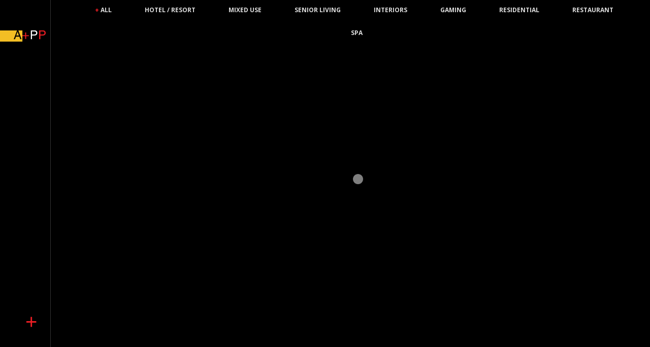

--- FILE ---
content_type: text/html; charset=UTF-8
request_url: https://allenphilp.com/project-portfolio/
body_size: 24567
content:
<!DOCTYPE html>
<html  xmlns="https://www.w3.org/1999/xhtml" lang="en-US">
    <head>
<!-- Google Search Console -->
<meta name="google-site-verification" content="5Rcah6igA_6Org5J8N22dl1bCMok2y9MounCg5oDIH4" />
<meta name="google-site-verification" content="6bP1Q9VU6tL2g2y8p2rBYbKktvpfiuk6mQD14X9NuLQ" />
<!-- Bing Webmaster Tools -->
<meta name="msvalidate.01" content="729D48C0E29AF3B2F14F164139C5DE7A" />

<!-- Google Analytics -->
<script>
  (function(i,s,o,g,r,a,m){i['GoogleAnalyticsObject']=r;i[r]=i[r]||function(){
  (i[r].q=i[r].q||[]).push(arguments)},i[r].l=1*new Date();a=s.createElement(o),
  m=s.getElementsByTagName(o)[0];a.async=1;a.src=g;m.parentNode.insertBefore(a,m)
  })(window,document,'script','https://www.google-analytics.com/analytics.js','ga');

  ga('create', 'UA-85527585-1', 'auto');
  ga('send', 'pageview');

</script>
<!-- End Google Analytics -->
<!-- Schema Markup -->
<script type="application/ld+json">
    {
    "@context": "http://schema.org",
    "@type": "LocalBusiness",
    "url": "http://www.allenphilp.com/",
    "logo": "http://www.allenphilp.com/wp-content/uploads/logos/allen-philp-partners-small.png",
    "hasMap": "https://www.google.com/maps/place/Allen+Philp+Architects+PC/@33.4998504,-111.9275155,15z/data=!4m5!3m4!1s0x0:0xb29ee059469472dc!8m2!3d33.4998504!4d-111.9275155",
    "email": "info@allenphilp.com",
    "address": {
    "@type": "PostalAddress",
    "streetAddress": "7154 East Stetson Drive",
    "addressLocality": "Scottsdale",
    "addressRegion": "AZ",
    "postalCode":"85251"
    },
    "description": "Based in the Phoenix area since our inception, we use our extensive knowledge of the desert to create inspiring hospitality projects.",
    "name": "Allen + Philp Partners",
    "telephone": "+1-480-990-2800",
    "openingHours": ["Mo-Fr 09:00-17:00"],
    "geo": {
    "@type": "GeoCoordinates",
    "latitude": "33.4998504",
    "longitude": "-111.9275155"
        }      
    }
</script>
<!-- End Schema Markup -->
        <meta charset="UTF-8" />
        <meta name="viewport" content="width=device-width, initial-scale=1.0, minimum-scale=1.0, maximum-scale=1.0, user-scalable=0" />

        <!--[if IE]>
        <meta http-equiv="X-UA-Compatible" content="IE=edge,chrome=1" />
        <![endif]-->

        
        <title>
        Allen + Philp Partners   &#8211;  Portfolio        </title>
                  <link rel="shortcut icon" href="https://allenphilp.com/wp-content/uploads/2016/09/favicon-32x32.png"  />
        
        <link rel="alternate" type="application/rss+xml" title="Allen + Philp Partners RSS Feed" href="https://allenphilp.com/feed/">
        <link rel="alternate" type="application/atom+xml" title="Allen + Philp Partners Atom Feed" href="https://allenphilp.com/feed/atom/">
        <link rel="pingback" href="https://allenphilp.com/xmlrpc.php">
         <!--[if lte IE 11]>
         <link rel='stylesheet' href='https://allenphilp.com/wp-content/themes/ken/stylesheet/css/ie.css' />
         <![endif]-->

         <!--[if lte IE 9]>
         <script src="https://allenphilp.com/wp-content/themes/ken/js/html5shiv.js" type="text/javascript"></script>
         <![endif]-->

         <!--[if lte IE 8]>
            <script type="text/javascript" src="https://allenphilp.com/wp-content/themes/ken/js/respond.js"></script>
         <![endif]-->

        <script type="text/javascript" src="https://www.youtube.com/player_api"></script>
        <script type="text/javascript">var Froogaloop=function(){function e(a){return new e.fn.init(a)}function g(a,c,b){if(!b.contentWindow.postMessage)return!1;a=JSON.stringify({method:a,value:c});b.contentWindow.postMessage(a,h)}function l(a){var c,b;try{c=JSON.parse(a.data),b=c.event||c.method}catch(e){}"ready"!=b||k||(k=!0);if(!/^https?:\/\/player.vimeo.com/.test(a.origin))return!1;"*"===h&&(h=a.origin);a=c.value;var m=c.data,f=""===f?null:c.player_id;c=f?d[f][b]:d[b];b=[];if(!c)return!1;void 0!==a&&b.push(a);m&&b.push(m);f&&b.push(f);
return 0<b.length?c.apply(null,b):c.call()}function n(a,c,b){b?(d[b]||(d[b]={}),d[b][a]=c):d[a]=c}var d={},k=!1,h="*";e.fn=e.prototype={element:null,init:function(a){"string"===typeof a&&(a=document.getElementById(a));this.element=a;return this},api:function(a,c){if(!this.element||!a)return!1;var b=this.element,d=""!==b.id?b.id:null,e=c&&c.constructor&&c.call&&c.apply?null:c,f=c&&c.constructor&&c.call&&c.apply?c:null;f&&n(a,f,d);g(a,e,b);return this},addEvent:function(a,c){if(!this.element)return!1;
var b=this.element,d=""!==b.id?b.id:null;n(a,c,d);"ready"!=a?g("addEventListener",a,b):"ready"==a&&k&&c.call(null,d);return this},removeEvent:function(a){if(!this.element)return!1;var c=this.element,b=""!==c.id?c.id:null;a:{if(b&&d[b]){if(!d[b][a]){b=!1;break a}d[b][a]=null}else{if(!d[a]){b=!1;break a}d[a]=null}b=!0}"ready"!=a&&b&&g("removeEventListener",a,c)}};e.fn.init.prototype=e.fn;window.addEventListener?window.addEventListener("message",l,!1):window.attachEvent("onmessage",l);return window.Froogaloop=
window.$f=e}();</script>

         <script type="text/javascript">

          // Declare theme scripts namespace
          var ken = {};
          var php = {};

          var mk_theme_dir = "https://allenphilp.com/wp-content/themes/ken",
          mk_captcha_url = "https://allenphilp.com/wp-content/themes/ken/captcha/captcha.php",
          mk_captcha_check_url = "https://allenphilp.com/wp-content/themes/ken/captcha/captcha-check.php",
          mk_theme_js_path = "https://allenphilp.com/wp-content/themes/ken/js",
          mk_captcha_placeholder = "Enter Captcha",
          mk_captcha_invalid_txt = "Invalid. Try again.",
          mk_captcha_correct_txt = "Captcha correct.",
          mk_nav_res_width = 1080,
          mk_header_sticky = 0,
          mk_grid_width = 1280,
          mk_preloader_logo = "",
          mk_header_padding = 30,
          mk_accent_color = "#f3be24",
          mk_squeeze_header = 1,
          mk_logo_height = 90,
          mk_preloader_txt_color = "#444444",
          mk_preloader_bg_color = "#ffffff";
          mk_preloader_bar_color = "#f3be24",
          mk_no_more_posts = "No More Posts";
          mk_header_structure = "vertical";
          mk_boxed_header = "1";

           var mk_header_trans_offset = 120;
                   </script>


    <script type="text/javascript">var ajaxurl = "https://allenphilp.com/wp-admin/admin-ajax.php"</script><meta name='robots' content='max-image-preview:large' />
	<style>img:is([sizes="auto" i], [sizes^="auto," i]) { contain-intrinsic-size: 3000px 1500px }</style>
	<link rel='dns-prefetch' href='//fonts.googleapis.com' />
<link rel="alternate" type="application/rss+xml" title="Allen + Philp Partners &raquo; Feed" href="https://allenphilp.com/feed/" />
<link rel="alternate" type="application/rss+xml" title="Allen + Philp Partners &raquo; Comments Feed" href="https://allenphilp.com/comments/feed/" />
<script type="text/javascript">
/* <![CDATA[ */
window._wpemojiSettings = {"baseUrl":"https:\/\/s.w.org\/images\/core\/emoji\/16.0.1\/72x72\/","ext":".png","svgUrl":"https:\/\/s.w.org\/images\/core\/emoji\/16.0.1\/svg\/","svgExt":".svg","source":{"concatemoji":"https:\/\/allenphilp.com\/wp-includes\/js\/wp-emoji-release.min.js"}};
/*! This file is auto-generated */
!function(s,n){var o,i,e;function c(e){try{var t={supportTests:e,timestamp:(new Date).valueOf()};sessionStorage.setItem(o,JSON.stringify(t))}catch(e){}}function p(e,t,n){e.clearRect(0,0,e.canvas.width,e.canvas.height),e.fillText(t,0,0);var t=new Uint32Array(e.getImageData(0,0,e.canvas.width,e.canvas.height).data),a=(e.clearRect(0,0,e.canvas.width,e.canvas.height),e.fillText(n,0,0),new Uint32Array(e.getImageData(0,0,e.canvas.width,e.canvas.height).data));return t.every(function(e,t){return e===a[t]})}function u(e,t){e.clearRect(0,0,e.canvas.width,e.canvas.height),e.fillText(t,0,0);for(var n=e.getImageData(16,16,1,1),a=0;a<n.data.length;a++)if(0!==n.data[a])return!1;return!0}function f(e,t,n,a){switch(t){case"flag":return n(e,"\ud83c\udff3\ufe0f\u200d\u26a7\ufe0f","\ud83c\udff3\ufe0f\u200b\u26a7\ufe0f")?!1:!n(e,"\ud83c\udde8\ud83c\uddf6","\ud83c\udde8\u200b\ud83c\uddf6")&&!n(e,"\ud83c\udff4\udb40\udc67\udb40\udc62\udb40\udc65\udb40\udc6e\udb40\udc67\udb40\udc7f","\ud83c\udff4\u200b\udb40\udc67\u200b\udb40\udc62\u200b\udb40\udc65\u200b\udb40\udc6e\u200b\udb40\udc67\u200b\udb40\udc7f");case"emoji":return!a(e,"\ud83e\udedf")}return!1}function g(e,t,n,a){var r="undefined"!=typeof WorkerGlobalScope&&self instanceof WorkerGlobalScope?new OffscreenCanvas(300,150):s.createElement("canvas"),o=r.getContext("2d",{willReadFrequently:!0}),i=(o.textBaseline="top",o.font="600 32px Arial",{});return e.forEach(function(e){i[e]=t(o,e,n,a)}),i}function t(e){var t=s.createElement("script");t.src=e,t.defer=!0,s.head.appendChild(t)}"undefined"!=typeof Promise&&(o="wpEmojiSettingsSupports",i=["flag","emoji"],n.supports={everything:!0,everythingExceptFlag:!0},e=new Promise(function(e){s.addEventListener("DOMContentLoaded",e,{once:!0})}),new Promise(function(t){var n=function(){try{var e=JSON.parse(sessionStorage.getItem(o));if("object"==typeof e&&"number"==typeof e.timestamp&&(new Date).valueOf()<e.timestamp+604800&&"object"==typeof e.supportTests)return e.supportTests}catch(e){}return null}();if(!n){if("undefined"!=typeof Worker&&"undefined"!=typeof OffscreenCanvas&&"undefined"!=typeof URL&&URL.createObjectURL&&"undefined"!=typeof Blob)try{var e="postMessage("+g.toString()+"("+[JSON.stringify(i),f.toString(),p.toString(),u.toString()].join(",")+"));",a=new Blob([e],{type:"text/javascript"}),r=new Worker(URL.createObjectURL(a),{name:"wpTestEmojiSupports"});return void(r.onmessage=function(e){c(n=e.data),r.terminate(),t(n)})}catch(e){}c(n=g(i,f,p,u))}t(n)}).then(function(e){for(var t in e)n.supports[t]=e[t],n.supports.everything=n.supports.everything&&n.supports[t],"flag"!==t&&(n.supports.everythingExceptFlag=n.supports.everythingExceptFlag&&n.supports[t]);n.supports.everythingExceptFlag=n.supports.everythingExceptFlag&&!n.supports.flag,n.DOMReady=!1,n.readyCallback=function(){n.DOMReady=!0}}).then(function(){return e}).then(function(){var e;n.supports.everything||(n.readyCallback(),(e=n.source||{}).concatemoji?t(e.concatemoji):e.wpemoji&&e.twemoji&&(t(e.twemoji),t(e.wpemoji)))}))}((window,document),window._wpemojiSettings);
/* ]]> */
</script>
<link rel='stylesheet' id='theme-styles-css' href='https://allenphilp.com/wp-content/themes/ken/stylesheet/css/styles.css' type='text/css' media='all' />
<link rel='stylesheet' id='theme-icons-css' href='https://allenphilp.com/wp-content/themes/ken/stylesheet/css/theme-font-icons.css' type='text/css' media='all' />
<style id='wp-emoji-styles-inline-css' type='text/css'>

	img.wp-smiley, img.emoji {
		display: inline !important;
		border: none !important;
		box-shadow: none !important;
		height: 1em !important;
		width: 1em !important;
		margin: 0 0.07em !important;
		vertical-align: -0.1em !important;
		background: none !important;
		padding: 0 !important;
	}
</style>
<link rel='stylesheet' id='wp-block-library-css' href='https://allenphilp.com/wp-includes/css/dist/block-library/style.min.css' type='text/css' media='all' />
<style id='classic-theme-styles-inline-css' type='text/css'>
/*! This file is auto-generated */
.wp-block-button__link{color:#fff;background-color:#32373c;border-radius:9999px;box-shadow:none;text-decoration:none;padding:calc(.667em + 2px) calc(1.333em + 2px);font-size:1.125em}.wp-block-file__button{background:#32373c;color:#fff;text-decoration:none}
</style>
<style id='global-styles-inline-css' type='text/css'>
:root{--wp--preset--aspect-ratio--square: 1;--wp--preset--aspect-ratio--4-3: 4/3;--wp--preset--aspect-ratio--3-4: 3/4;--wp--preset--aspect-ratio--3-2: 3/2;--wp--preset--aspect-ratio--2-3: 2/3;--wp--preset--aspect-ratio--16-9: 16/9;--wp--preset--aspect-ratio--9-16: 9/16;--wp--preset--color--black: #000000;--wp--preset--color--cyan-bluish-gray: #abb8c3;--wp--preset--color--white: #ffffff;--wp--preset--color--pale-pink: #f78da7;--wp--preset--color--vivid-red: #cf2e2e;--wp--preset--color--luminous-vivid-orange: #ff6900;--wp--preset--color--luminous-vivid-amber: #fcb900;--wp--preset--color--light-green-cyan: #7bdcb5;--wp--preset--color--vivid-green-cyan: #00d084;--wp--preset--color--pale-cyan-blue: #8ed1fc;--wp--preset--color--vivid-cyan-blue: #0693e3;--wp--preset--color--vivid-purple: #9b51e0;--wp--preset--gradient--vivid-cyan-blue-to-vivid-purple: linear-gradient(135deg,rgba(6,147,227,1) 0%,rgb(155,81,224) 100%);--wp--preset--gradient--light-green-cyan-to-vivid-green-cyan: linear-gradient(135deg,rgb(122,220,180) 0%,rgb(0,208,130) 100%);--wp--preset--gradient--luminous-vivid-amber-to-luminous-vivid-orange: linear-gradient(135deg,rgba(252,185,0,1) 0%,rgba(255,105,0,1) 100%);--wp--preset--gradient--luminous-vivid-orange-to-vivid-red: linear-gradient(135deg,rgba(255,105,0,1) 0%,rgb(207,46,46) 100%);--wp--preset--gradient--very-light-gray-to-cyan-bluish-gray: linear-gradient(135deg,rgb(238,238,238) 0%,rgb(169,184,195) 100%);--wp--preset--gradient--cool-to-warm-spectrum: linear-gradient(135deg,rgb(74,234,220) 0%,rgb(151,120,209) 20%,rgb(207,42,186) 40%,rgb(238,44,130) 60%,rgb(251,105,98) 80%,rgb(254,248,76) 100%);--wp--preset--gradient--blush-light-purple: linear-gradient(135deg,rgb(255,206,236) 0%,rgb(152,150,240) 100%);--wp--preset--gradient--blush-bordeaux: linear-gradient(135deg,rgb(254,205,165) 0%,rgb(254,45,45) 50%,rgb(107,0,62) 100%);--wp--preset--gradient--luminous-dusk: linear-gradient(135deg,rgb(255,203,112) 0%,rgb(199,81,192) 50%,rgb(65,88,208) 100%);--wp--preset--gradient--pale-ocean: linear-gradient(135deg,rgb(255,245,203) 0%,rgb(182,227,212) 50%,rgb(51,167,181) 100%);--wp--preset--gradient--electric-grass: linear-gradient(135deg,rgb(202,248,128) 0%,rgb(113,206,126) 100%);--wp--preset--gradient--midnight: linear-gradient(135deg,rgb(2,3,129) 0%,rgb(40,116,252) 100%);--wp--preset--font-size--small: 13px;--wp--preset--font-size--medium: 20px;--wp--preset--font-size--large: 36px;--wp--preset--font-size--x-large: 42px;--wp--preset--spacing--20: 0.44rem;--wp--preset--spacing--30: 0.67rem;--wp--preset--spacing--40: 1rem;--wp--preset--spacing--50: 1.5rem;--wp--preset--spacing--60: 2.25rem;--wp--preset--spacing--70: 3.38rem;--wp--preset--spacing--80: 5.06rem;--wp--preset--shadow--natural: 6px 6px 9px rgba(0, 0, 0, 0.2);--wp--preset--shadow--deep: 12px 12px 50px rgba(0, 0, 0, 0.4);--wp--preset--shadow--sharp: 6px 6px 0px rgba(0, 0, 0, 0.2);--wp--preset--shadow--outlined: 6px 6px 0px -3px rgba(255, 255, 255, 1), 6px 6px rgba(0, 0, 0, 1);--wp--preset--shadow--crisp: 6px 6px 0px rgba(0, 0, 0, 1);}:where(.is-layout-flex){gap: 0.5em;}:where(.is-layout-grid){gap: 0.5em;}body .is-layout-flex{display: flex;}.is-layout-flex{flex-wrap: wrap;align-items: center;}.is-layout-flex > :is(*, div){margin: 0;}body .is-layout-grid{display: grid;}.is-layout-grid > :is(*, div){margin: 0;}:where(.wp-block-columns.is-layout-flex){gap: 2em;}:where(.wp-block-columns.is-layout-grid){gap: 2em;}:where(.wp-block-post-template.is-layout-flex){gap: 1.25em;}:where(.wp-block-post-template.is-layout-grid){gap: 1.25em;}.has-black-color{color: var(--wp--preset--color--black) !important;}.has-cyan-bluish-gray-color{color: var(--wp--preset--color--cyan-bluish-gray) !important;}.has-white-color{color: var(--wp--preset--color--white) !important;}.has-pale-pink-color{color: var(--wp--preset--color--pale-pink) !important;}.has-vivid-red-color{color: var(--wp--preset--color--vivid-red) !important;}.has-luminous-vivid-orange-color{color: var(--wp--preset--color--luminous-vivid-orange) !important;}.has-luminous-vivid-amber-color{color: var(--wp--preset--color--luminous-vivid-amber) !important;}.has-light-green-cyan-color{color: var(--wp--preset--color--light-green-cyan) !important;}.has-vivid-green-cyan-color{color: var(--wp--preset--color--vivid-green-cyan) !important;}.has-pale-cyan-blue-color{color: var(--wp--preset--color--pale-cyan-blue) !important;}.has-vivid-cyan-blue-color{color: var(--wp--preset--color--vivid-cyan-blue) !important;}.has-vivid-purple-color{color: var(--wp--preset--color--vivid-purple) !important;}.has-black-background-color{background-color: var(--wp--preset--color--black) !important;}.has-cyan-bluish-gray-background-color{background-color: var(--wp--preset--color--cyan-bluish-gray) !important;}.has-white-background-color{background-color: var(--wp--preset--color--white) !important;}.has-pale-pink-background-color{background-color: var(--wp--preset--color--pale-pink) !important;}.has-vivid-red-background-color{background-color: var(--wp--preset--color--vivid-red) !important;}.has-luminous-vivid-orange-background-color{background-color: var(--wp--preset--color--luminous-vivid-orange) !important;}.has-luminous-vivid-amber-background-color{background-color: var(--wp--preset--color--luminous-vivid-amber) !important;}.has-light-green-cyan-background-color{background-color: var(--wp--preset--color--light-green-cyan) !important;}.has-vivid-green-cyan-background-color{background-color: var(--wp--preset--color--vivid-green-cyan) !important;}.has-pale-cyan-blue-background-color{background-color: var(--wp--preset--color--pale-cyan-blue) !important;}.has-vivid-cyan-blue-background-color{background-color: var(--wp--preset--color--vivid-cyan-blue) !important;}.has-vivid-purple-background-color{background-color: var(--wp--preset--color--vivid-purple) !important;}.has-black-border-color{border-color: var(--wp--preset--color--black) !important;}.has-cyan-bluish-gray-border-color{border-color: var(--wp--preset--color--cyan-bluish-gray) !important;}.has-white-border-color{border-color: var(--wp--preset--color--white) !important;}.has-pale-pink-border-color{border-color: var(--wp--preset--color--pale-pink) !important;}.has-vivid-red-border-color{border-color: var(--wp--preset--color--vivid-red) !important;}.has-luminous-vivid-orange-border-color{border-color: var(--wp--preset--color--luminous-vivid-orange) !important;}.has-luminous-vivid-amber-border-color{border-color: var(--wp--preset--color--luminous-vivid-amber) !important;}.has-light-green-cyan-border-color{border-color: var(--wp--preset--color--light-green-cyan) !important;}.has-vivid-green-cyan-border-color{border-color: var(--wp--preset--color--vivid-green-cyan) !important;}.has-pale-cyan-blue-border-color{border-color: var(--wp--preset--color--pale-cyan-blue) !important;}.has-vivid-cyan-blue-border-color{border-color: var(--wp--preset--color--vivid-cyan-blue) !important;}.has-vivid-purple-border-color{border-color: var(--wp--preset--color--vivid-purple) !important;}.has-vivid-cyan-blue-to-vivid-purple-gradient-background{background: var(--wp--preset--gradient--vivid-cyan-blue-to-vivid-purple) !important;}.has-light-green-cyan-to-vivid-green-cyan-gradient-background{background: var(--wp--preset--gradient--light-green-cyan-to-vivid-green-cyan) !important;}.has-luminous-vivid-amber-to-luminous-vivid-orange-gradient-background{background: var(--wp--preset--gradient--luminous-vivid-amber-to-luminous-vivid-orange) !important;}.has-luminous-vivid-orange-to-vivid-red-gradient-background{background: var(--wp--preset--gradient--luminous-vivid-orange-to-vivid-red) !important;}.has-very-light-gray-to-cyan-bluish-gray-gradient-background{background: var(--wp--preset--gradient--very-light-gray-to-cyan-bluish-gray) !important;}.has-cool-to-warm-spectrum-gradient-background{background: var(--wp--preset--gradient--cool-to-warm-spectrum) !important;}.has-blush-light-purple-gradient-background{background: var(--wp--preset--gradient--blush-light-purple) !important;}.has-blush-bordeaux-gradient-background{background: var(--wp--preset--gradient--blush-bordeaux) !important;}.has-luminous-dusk-gradient-background{background: var(--wp--preset--gradient--luminous-dusk) !important;}.has-pale-ocean-gradient-background{background: var(--wp--preset--gradient--pale-ocean) !important;}.has-electric-grass-gradient-background{background: var(--wp--preset--gradient--electric-grass) !important;}.has-midnight-gradient-background{background: var(--wp--preset--gradient--midnight) !important;}.has-small-font-size{font-size: var(--wp--preset--font-size--small) !important;}.has-medium-font-size{font-size: var(--wp--preset--font-size--medium) !important;}.has-large-font-size{font-size: var(--wp--preset--font-size--large) !important;}.has-x-large-font-size{font-size: var(--wp--preset--font-size--x-large) !important;}
:where(.wp-block-post-template.is-layout-flex){gap: 1.25em;}:where(.wp-block-post-template.is-layout-grid){gap: 1.25em;}
:where(.wp-block-columns.is-layout-flex){gap: 2em;}:where(.wp-block-columns.is-layout-grid){gap: 2em;}
:root :where(.wp-block-pullquote){font-size: 1.5em;line-height: 1.6;}
</style>
<link rel='stylesheet' id='essential-grid-plugin-settings-css' href='https://allenphilp.com/wp-content/plugins/essential-grid/public/assets/css/settings.css' type='text/css' media='all' />
<link rel='stylesheet' id='tp-open-sans-css' href='https://fonts.googleapis.com/css?family=Open+Sans%3A300%2C400%2C600%2C700%2C800&#038;ver=726bd4637decfa0185774210b94427e0' type='text/css' media='all' />
<link rel='stylesheet' id='tp-raleway-css' href='https://fonts.googleapis.com/css?family=Raleway%3A100%2C200%2C300%2C400%2C500%2C600%2C700%2C800%2C900&#038;ver=726bd4637decfa0185774210b94427e0' type='text/css' media='all' />
<link rel='stylesheet' id='tp-droid-serif-css' href='https://fonts.googleapis.com/css?family=Droid+Serif%3A400%2C700&#038;ver=726bd4637decfa0185774210b94427e0' type='text/css' media='all' />
<style id='responsive-menu-inline-css' type='text/css'>
#rmp_menu_trigger-1815{width: 120px;height: 55px;position: fixed;top: 0;border-radius: 5px;display: none;text-decoration: none;left: 0;background: #000;transition: transform 0.5s, background-color 0.5s}#rmp_menu_trigger-1815:hover, #rmp_menu_trigger-1815:focus{background: #000;text-decoration: unset}#rmp_menu_trigger-1815.is-active{background: #000}#rmp_menu_trigger-1815 .rmp-trigger-box{width: 25px;color: #fff}#rmp_menu_trigger-1815 .rmp-trigger-icon-active, #rmp_menu_trigger-1815 .rmp-trigger-text-open{display: none}#rmp_menu_trigger-1815.is-active .rmp-trigger-icon-active, #rmp_menu_trigger-1815.is-active .rmp-trigger-text-open{display: inline}#rmp_menu_trigger-1815.is-active .rmp-trigger-icon-inactive, #rmp_menu_trigger-1815.is-active .rmp-trigger-text{display: none}#rmp_menu_trigger-1815 .rmp-trigger-label{color: #fff;pointer-events: none;line-height: 13px;font-family: inherit;font-size: 14px;display: inline;text-transform: inherit}#rmp_menu_trigger-1815 .rmp-trigger-label.rmp-trigger-label-top{display: block;margin-bottom: 12px}#rmp_menu_trigger-1815 .rmp-trigger-label.rmp-trigger-label-bottom{display: block;margin-top: 12px}#rmp_menu_trigger-1815 .responsive-menu-pro-inner{display: block}#rmp_menu_trigger-1815 .rmp-trigger-icon-inactive .rmp-font-icon{color: #fff}#rmp_menu_trigger-1815 .responsive-menu-pro-inner, #rmp_menu_trigger-1815 .responsive-menu-pro-inner::before, #rmp_menu_trigger-1815 .responsive-menu-pro-inner::after{width: 25px;height: 3px;background-color: #fff;border-radius: 4px;position: absolute}#rmp_menu_trigger-1815 .rmp-trigger-icon-active .rmp-font-icon{color: #fff}#rmp_menu_trigger-1815.is-active .responsive-menu-pro-inner, #rmp_menu_trigger-1815.is-active .responsive-menu-pro-inner::before, #rmp_menu_trigger-1815.is-active .responsive-menu-pro-inner::after{background-color: #fff}#rmp_menu_trigger-1815:hover .rmp-trigger-icon-inactive .rmp-font-icon{color: #fff}#rmp_menu_trigger-1815:not(.is-active):hover .responsive-menu-pro-inner, #rmp_menu_trigger-1815:not(.is-active):hover .responsive-menu-pro-inner::before, #rmp_menu_trigger-1815:not(.is-active):hover .responsive-menu-pro-inner::after{background-color: #fff}#rmp_menu_trigger-1815 .responsive-menu-pro-inner::before{top: 10px}#rmp_menu_trigger-1815 .responsive-menu-pro-inner::after{bottom: 10px}#rmp_menu_trigger-1815.is-active .responsive-menu-pro-inner::after{bottom: 0}@media screen and (max-width: 22000px){#rmp_menu_trigger-1815{display: block}#rmp-container-1815{position: fixed;top: 0;margin: 0;transition: transform 0.5s;overflow: auto;display: block;width: 40%;max-width: 400px;min-width: 20px;background-color: #010101;background-image: url("");height: 100%;left: 0;padding-top: 0px;padding-left: 0px;padding-bottom: 0px;padding-right: 0px}#rmp-menu-wrap-1815{padding-top: 0px;padding-left: 0px;padding-bottom: 0px;padding-right: 0px;background-color: #010101}#rmp-menu-wrap-1815 .rmp-menu, #rmp-menu-wrap-1815 .rmp-submenu{width: 100%;box-sizing: border-box;margin: 0;padding: 0}#rmp-menu-wrap-1815 .rmp-submenu-depth-1 .rmp-menu-item-link{padding-left: 10%}#rmp-menu-wrap-1815 .rmp-submenu-depth-2 .rmp-menu-item-link{padding-left: 15%}#rmp-menu-wrap-1815 .rmp-submenu-depth-3 .rmp-menu-item-link{padding-left: 20%}#rmp-menu-wrap-1815 .rmp-submenu-depth-4 .rmp-menu-item-link{padding-left: 25%}#rmp-menu-wrap-1815 .rmp-submenu.rmp-submenu-open{display: block}#rmp-menu-wrap-1815 .rmp-menu-item{width: 100%;list-style: none;margin: 0}#rmp-menu-wrap-1815 .rmp-menu-item-link{height: 40px;line-height: 40px;font-size: 14px;border-bottom: 1px solid #8e8e8e;font-family: inherit;color: #fff;text-align: left;background-color: #010101;font-weight: normal;letter-spacing: 0px;display: block;box-sizing: border-box;width: 100%;text-decoration: none;position: relative;overflow: hidden;transition: background-color 0.5s, border-color 0.5s, 0.5s;padding: 0 5%;padding-right: 50px}#rmp-menu-wrap-1815 .rmp-menu-item-link:after, #rmp-menu-wrap-1815 .rmp-menu-item-link:before{display: none}#rmp-menu-wrap-1815 .rmp-menu-item-link:hover, #rmp-menu-wrap-1815 .rmp-menu-item-link:focus{color: #ec1e24;border-color: #8e8e8e;background-color: #010101}#rmp-menu-wrap-1815 .rmp-menu-item-link:focus{outline: none;border-color: unset;box-shadow: unset}#rmp-menu-wrap-1815 .rmp-menu-item-link .rmp-font-icon{height: 40px;line-height: 40px;margin-right: 10px;font-size: 14px}#rmp-menu-wrap-1815 .rmp-menu-current-item .rmp-menu-item-link{color: #ec1e24;border-color: #8e8e8e;background-color: #010101}#rmp-menu-wrap-1815 .rmp-menu-current-item .rmp-menu-item-link:hover, #rmp-menu-wrap-1815 .rmp-menu-current-item .rmp-menu-item-link:focus{color: #fff;border-color: #8e8e8e;background-color: #010101}#rmp-menu-wrap-1815 .rmp-menu-subarrow{position: absolute;top: 0;bottom: 0;text-align: center;overflow: hidden;background-size: cover;overflow: hidden;right: 0;border-left-style: solid;border-left-color: #212121;border-left-width: 1px;height: 40px;width: 40px;color: #fff;background-color: #212121}#rmp-menu-wrap-1815 .rmp-menu-subarrow svg{fill: #fff}#rmp-menu-wrap-1815 .rmp-menu-subarrow:hover{color: #fff;border-color: #fff;background-color: #3f3f3f}#rmp-menu-wrap-1815 .rmp-menu-subarrow:hover svg{fill: #fff}#rmp-menu-wrap-1815 .rmp-menu-subarrow .rmp-font-icon{margin-right: unset}#rmp-menu-wrap-1815 .rmp-menu-subarrow *{vertical-align: middle;line-height: 40px}#rmp-menu-wrap-1815 .rmp-menu-subarrow-active{display: block;background-size: cover;color: #fff;border-color: #212121;background-color: #212121}#rmp-menu-wrap-1815 .rmp-menu-subarrow-active svg{fill: #fff}#rmp-menu-wrap-1815 .rmp-menu-subarrow-active:hover{color: #fff;border-color: #fff;background-color: #3f3f3f}#rmp-menu-wrap-1815 .rmp-menu-subarrow-active:hover svg{fill: #fff}#rmp-menu-wrap-1815 .rmp-submenu{display: none}#rmp-menu-wrap-1815 .rmp-submenu .rmp-menu-item-link{height: 40px;line-height: 40px;letter-spacing: 0px;font-size: 14px;border-bottom: 1px solid #8e8e8e;font-family: inherit;font-weight: normal;color: #fff;text-align: left;background-color: #010101}#rmp-menu-wrap-1815 .rmp-submenu .rmp-menu-item-link:hover, #rmp-menu-wrap-1815 .rmp-submenu .rmp-menu-item-link:focus{color: #ec1e24;border-color: #8e8e8e;background-color: #010101}#rmp-menu-wrap-1815 .rmp-submenu .rmp-menu-current-item .rmp-menu-item-link{color: #ec1e24;border-color: #8e8e8e;background-color: #010101}#rmp-menu-wrap-1815 .rmp-submenu .rmp-menu-current-item .rmp-menu-item-link:hover, #rmp-menu-wrap-1815 .rmp-submenu .rmp-menu-current-item .rmp-menu-item-link:focus{color: #fff;border-color: #8e8e8e;background-color: #010101}#rmp-menu-wrap-1815 .rmp-submenu .rmp-menu-subarrow{right: 0;border-right: unset;border-left-style: solid;border-left-color: #212121;border-left-width: 1px;height: 40px;line-height: 40px;width: 40px;color: #fff;background-color: #212121}#rmp-menu-wrap-1815 .rmp-submenu .rmp-menu-subarrow:hover{color: #fff;border-color: #fff;background-color: #3f3f3f}#rmp-menu-wrap-1815 .rmp-submenu .rmp-menu-subarrow-active{color: #fff;border-color: #212121;background-color: #212121}#rmp-menu-wrap-1815 .rmp-submenu .rmp-menu-subarrow-active:hover{color: #fff;border-color: #fff;background-color: #3f3f3f}#rmp-menu-wrap-1815 .rmp-menu-item-description{margin: 0;padding: 5px 5%;opacity: 0.8;color: #fff}#rmp-search-box-1815{display: block;padding-top: 0px;padding-left: 5%;padding-bottom: 0px;padding-right: 5%}#rmp-search-box-1815 .rmp-search-form{margin: 0}#rmp-search-box-1815 .rmp-search-box{background: #fff;border: 1px solid #939393;color: #333;width: 100%;padding: 0 5%;border-radius: 30px;height: 45px;-webkit-appearance: none}#rmp-search-box-1815 .rmp-search-box::placeholder{color: #C7C7CD}#rmp-search-box-1815 .rmp-search-box:focus{background-color: #fff;outline: 2px solid #939393;color: #333}#rmp-menu-title-1815{background-color: #010101;color: #fff;text-align: left;font-size: 14px;padding-top: 10%;padding-left: 5%;padding-bottom: 0%;padding-right: 5%;font-weight: 400;transition: background-color 0.5s, border-color 0.5s, color 0.5s}#rmp-menu-title-1815:hover{background-color: #010101;color: #ec1e24}#rmp-menu-title-1815 > .rmp-menu-title-link{color: #fff;width: 100%;background-color: unset;text-decoration: none}#rmp-menu-title-1815 > .rmp-menu-title-link:hover{color: #ec1e24}#rmp-menu-title-1815 .rmp-font-icon{font-size: 14px}#rmp-menu-additional-content-1815{padding-top: 0px;padding-left: 5%;padding-bottom: 0px;padding-right: 5%;color: #f3be24;text-align: center;font-size: 16px}}.rmp-container{display: none;visibility: visible;padding: 0px 0px 0px 0px;z-index: 99998;transition: all 0.3s}.rmp-container.rmp-fade-top, .rmp-container.rmp-fade-left, .rmp-container.rmp-fade-right, .rmp-container.rmp-fade-bottom{display: none}.rmp-container.rmp-slide-left, .rmp-container.rmp-push-left{transform: translateX(-100%);-ms-transform: translateX(-100%);-webkit-transform: translateX(-100%);-moz-transform: translateX(-100%)}.rmp-container.rmp-slide-left.rmp-menu-open, .rmp-container.rmp-push-left.rmp-menu-open{transform: translateX(0);-ms-transform: translateX(0);-webkit-transform: translateX(0);-moz-transform: translateX(0)}.rmp-container.rmp-slide-right, .rmp-container.rmp-push-right{transform: translateX(100%);-ms-transform: translateX(100%);-webkit-transform: translateX(100%);-moz-transform: translateX(100%)}.rmp-container.rmp-slide-right.rmp-menu-open, .rmp-container.rmp-push-right.rmp-menu-open{transform: translateX(0);-ms-transform: translateX(0);-webkit-transform: translateX(0);-moz-transform: translateX(0)}.rmp-container.rmp-slide-top, .rmp-container.rmp-push-top{transform: translateY(-100%);-ms-transform: translateY(-100%);-webkit-transform: translateY(-100%);-moz-transform: translateY(-100%)}.rmp-container.rmp-slide-top.rmp-menu-open, .rmp-container.rmp-push-top.rmp-menu-open{transform: translateY(0);-ms-transform: translateY(0);-webkit-transform: translateY(0);-moz-transform: translateY(0)}.rmp-container.rmp-slide-bottom, .rmp-container.rmp-push-bottom{transform: translateY(100%);-ms-transform: translateY(100%);-webkit-transform: translateY(100%);-moz-transform: translateY(100%)}.rmp-container.rmp-slide-bottom.rmp-menu-open, .rmp-container.rmp-push-bottom.rmp-menu-open{transform: translateX(0);-ms-transform: translateX(0);-webkit-transform: translateX(0);-moz-transform: translateX(0)}.rmp-container::-webkit-scrollbar{width: 0px}.rmp-container ::-webkit-scrollbar-track{box-shadow: inset 0 0 5px transparent}.rmp-container ::-webkit-scrollbar-thumb{background: transparent}.rmp-container ::-webkit-scrollbar-thumb:hover{background: transparent}.rmp-container .rmp-menu-wrap .rmp-menu{transition: none;border-radius: 0;box-shadow: none;background: none;border: 0;bottom: auto;box-sizing: border-box;clip: auto;color: #666;display: block;float: none;font-family: inherit;font-size: 14px;height: auto;left: auto;line-height: 1.7;list-style-type: none;margin: 0;min-height: auto;max-height: none;opacity: 1;outline: none;overflow: visible;padding: 0;position: relative;pointer-events: auto;right: auto;text-align: left;text-decoration: none;text-indent: 0;text-transform: none;transform: none;top: auto;visibility: inherit;width: auto;word-wrap: break-word;white-space: normal}.rmp-container .rmp-menu-additional-content{display: block;word-break: break-word}.rmp-container .rmp-menu-title{display: flex;flex-direction: column}.rmp-container .rmp-menu-title .rmp-menu-title-image{max-width: 100%;margin-bottom: 15px;display: block;margin: auto;margin-bottom: 15px}button.rmp_menu_trigger{z-index: 999999;overflow: hidden;outline: none;border: 0;display: none;margin: 0;transition: transform 0.5s, background-color 0.5s;padding: 0}button.rmp_menu_trigger .responsive-menu-pro-inner::before, button.rmp_menu_trigger .responsive-menu-pro-inner::after{content: "";display: block}button.rmp_menu_trigger .responsive-menu-pro-inner::before{top: 10px}button.rmp_menu_trigger .responsive-menu-pro-inner::after{bottom: 10px}button.rmp_menu_trigger .rmp-trigger-box{width: 40px;display: inline-block;position: relative;pointer-events: none;vertical-align: super}.rmp-menu-trigger-boring .responsive-menu-pro-inner{transition-property: none}.rmp-menu-trigger-boring .responsive-menu-pro-inner::after, .rmp-menu-trigger-boring .responsive-menu-pro-inner::before{transition-property: none}.rmp-menu-trigger-boring.is-active .responsive-menu-pro-inner{transform: rotate(45deg)}.rmp-menu-trigger-boring.is-active .responsive-menu-pro-inner:before{top: 0;opacity: 0}.rmp-menu-trigger-boring.is-active .responsive-menu-pro-inner:after{bottom: 0;transform: rotate(-90deg)}
</style>
<link rel='stylesheet' id='dashicons-css' href='https://allenphilp.com/wp-includes/css/dashicons.min.css' type='text/css' media='all' />
<link rel='stylesheet' id='rs-plugin-settings-css' href='https://allenphilp.com/wp-content/plugins/revslider/public/assets/css/rs6.css' type='text/css' media='all' />
<style id='rs-plugin-settings-inline-css' type='text/css'>
#rs-demo-id {}
</style>
<link rel='stylesheet' id='js_composer_front-css' href='https://allenphilp.com/wp-content/plugins/js_composer/assets/css/js_composer.min.css' type='text/css' media='all' />
<link rel='stylesheet' id='theme-options-css' href='https://allenphilp.com/wp-content/uploads/mk_assets/theme-options-production.css' type='text/css' media='all' />
<link rel='stylesheet' id='mk-style-css' href='https://allenphilp.com/wp-content/themes/allen-philp/style.css' type='text/css' media='all' />
<link rel='stylesheet' id='theme-dynamic-styles-css' href='https://allenphilp.com/wp-content/themes/ken/custom.css' type='text/css' media='all' />
<style id='theme-dynamic-styles-inline-css' type='text/css'>
body,.theme-main-wrapper { background-color:#ffffff;background-repeat:repeat;background-position:right bottom;background-attachment:scroll; } .mk-header-toolbar{ background-color:#eeeeee;background-repeat:repeat;background-position:right bottom;background-attachment:scroll; } #mk-header, .mk-secondary-header { background-color:#000000;background-repeat:repeat;background-position:right bottom;background-attachment:scroll; } .theme-main-wrapper:not(.vertical-header) #mk-header.transparent-header.light-header-skin, .theme-main-wrapper:not(.vertical-header) #mk-header.transparent-header.dark-header-skin{ border-top:none !important; background:transparent !important; } .theme-main-wrapper:not(.vertical-header) .sticky-header.sticky-header-padding { padding-top:150px; } .sticky-header-padding { background-color:#000000; } #mk-header.transparent-header-sticky, #mk-header.sticky-header:not(.transparent-header) { border-bottom:1px solid#e6e6e6; } #mk-page-title { padding:40px 0; } #mk-page-title .mk-page-heading{ font-size:18px; color:; ; ; } #mk-breadcrumbs { line-height:18px; } #mk-page-title .mk-page-title-bg { background-color:#fafafa;background-repeat:repeat;background-position:right bottom;; height:100%; width:100%; top:0; left:0; transform:translateZ(0); -webkit-transform:translateZ(0); } .page-master-holder { position:relative; } .background-img--page { background-color:#000000;background-repeat:repeat;background-position:right bottom; height:100%; width:100%; position:absolute; top:0; left:0; transform:translateZ(0); -webkit-transform:translateZ(0); z-index:-1; } #mk-footer{ background-color:#191919;background-repeat:repeat;background-position:right bottom;background-attachment:scroll; } @font-face { font-family:'ArtbeesWPTokens'; src:url('https://allenphilp.com/wp-content/themes/ken/stylesheet/artbees-icons/ArtbeesWPTokens.eot'); src:url('https://allenphilp.com/wp-content/themes/ken/stylesheet/artbees-icons/ArtbeesWPTokens.eot?#iefix') format('embedded-opentype'), url('https://allenphilp.com/wp-content/themes/ken/stylesheet/artbees-icons/ArtbeesWPTokens.woff') format('woff'), url('https://allenphilp.com/wp-content/themes/ken/stylesheet/artbees-icons/ArtbeesWPTokens.ttf') format('truetype'), url('https://allenphilp.com/wp-content/themes/ken/stylesheet/artbees-icons/ArtbeesWPTokens.svg#ArtbeesWPTokens') format('svg'); font-weight:400; font-style:normal; } @font-face { font-family:'FontAwesome'; src:url('https://allenphilp.com/wp-content/themes/ken/stylesheet/awesome-icons/fontawesome-webfont.eot?v=4.2'); src:url('https://allenphilp.com/wp-content/themes/ken/stylesheet/awesome-icons/fontawesome-webfont.eot?#iefix&v=4.2') format('embedded-opentype'), url('https://allenphilp.com/wp-content/themes/ken/stylesheet/awesome-icons/fontawesome-webfont.woff?v=4.2') format('woff'), url('https://allenphilp.com/wp-content/themes/ken/stylesheet/awesome-icons/fontawesome-webfont.ttf?v=4.2') format('truetype'), url('https://allenphilp.com/wp-content/themes/ken/stylesheet/awesome-icons/fontawesome-webfont.svg#FontAwesome') format('svg');; font-weight:normal; font-style:normal; } @font-face { font-family:'star'; src:url('https://allenphilp.com/wp-content/themes/ken/stylesheet/woocommerce-fonts/star.eot'); src:url('../woocommerce-fonts/star.eot?#iefix') format('embedded-opentype'), url('../woocommerce-fonts/star.woff') format('woff'), url('../woocommerce-fonts/star.ttf') format('truetype'), url('../woocommerce-fonts/star.svg#star') format('svg'); font-weight:normal; font-style:normal; } @font-face { font-family:'WooCommerce'; src:url('https://allenphilp.com/wp-content/themes/ken/stylesheet/woocommerce-fonts/WooCommerce.eot'); src:url('https://allenphilp.com/wp-content/themes/ken/stylesheet/woocommerce-fonts/WooCommerce.eot?#iefix') format('embedded-opentype'), url('https://allenphilp.com/wp-content/themes/ken/stylesheet/woocommerce-fonts/WooCommerce.woff') format('woff'), url('https://allenphilp.com/wp-content/themes/ken/stylesheet/woocommerce-fonts/WooCommerce.ttf') format('truetype'), url('https://allenphilp.com/wp-content/themes/ken/stylesheet/woocommerce-fonts/WooCommerce.svg#WooCommerce') format('svg'); font-weight:normal; font-style:normal; } @font-face { font-family:'Flaticon'; src:url('https://allenphilp.com/wp-content/themes/ken/stylesheet/line-icon-set/flaticon.eot'); src:url('https://allenphilp.com/wp-content/themes/ken/stylesheet/line-icon-set/flaticon.eot#iefix') format('embedded-opentype'), url('https://allenphilp.com/wp-content/themes/ken/stylesheet/line-icon-set/flaticon.woff') format('woff'), url('https://allenphilp.com/wp-content/themes/ken/stylesheet/line-icon-set/flaticon.ttf') format('truetype'), url('https://allenphilp.com/wp-content/themes/ken/stylesheet/line-icon-set/flaticon.svg') format('svg'); font-weight:normal; font-style:normal; } @font-face { font-family:'Pe-icon-line'; src:url('https://allenphilp.com/wp-content/themes/ken/stylesheet/pe-line-icons/Pe-icon-line.eot?lqevop'); src:url('https://allenphilp.com/wp-content/themes/ken/stylesheet/pe-line-icons/Pe-icon-line.eot?#iefixlqevop') format('embedded-opentype'), url('https://allenphilp.com/wp-content/themes/ken/stylesheet/pe-line-icons/Pe-icon-line.woff?lqevop') format('woff'), url('https://allenphilp.com/wp-content/themes/ken/stylesheet/pe-line-icons/Pe-icon-line.ttf?lqevop') format('truetype'), url('https://allenphilp.com/wp-content/themes/ken/stylesheet/pe-line-icons/Pe-icon-line.svg?lqevop#Pe-icon-line') format('svg'); font-weight:normal; font-style:normal; } html, body, .theme-main-wrapper {background:#000!important;} .mk-vertical-menu .responsive-nav-link {float:right!important;} .vertical-condensed-state .header-structure-vertical {width:100px!important;}
</style>
<script type="text/javascript" src="https://allenphilp.com/wp-includes/js/jquery/jquery.min.js" id="jquery-core-js"></script>
<script type="text/javascript" src="https://allenphilp.com/wp-includes/js/jquery/jquery-migrate.min.js" id="jquery-migrate-js"></script>
<script type="text/javascript" src="https://allenphilp.com/wp-content/plugins/revslider/public/assets/js/rbtools.min.js" id="tp-tools-js"></script>
<script type="text/javascript" src="https://allenphilp.com/wp-content/plugins/essential-grid/public/assets/js/jquery.themepunch.essential.min.js" id="essential-grid-essential-grid-script-js"></script>
<script type="text/javascript" src="https://allenphilp.com/wp-content/plugins/revslider/public/assets/js/rs6.min.js" id="revmin-js"></script>
<link rel="https://api.w.org/" href="https://allenphilp.com/wp-json/" /><link rel="alternate" title="JSON" type="application/json" href="https://allenphilp.com/wp-json/wp/v2/pages/284" /><link rel="EditURI" type="application/rsd+xml" title="RSD" href="https://allenphilp.com/xmlrpc.php?rsd" />

<link rel="canonical" href="https://allenphilp.com/project-portfolio/" />
<link rel='shortlink' href='https://allenphilp.com/?p=284' />
<link rel="alternate" title="oEmbed (JSON)" type="application/json+oembed" href="https://allenphilp.com/wp-json/oembed/1.0/embed?url=https%3A%2F%2Fallenphilp.com%2Fproject-portfolio%2F" />
<link rel="alternate" title="oEmbed (XML)" type="text/xml+oembed" href="https://allenphilp.com/wp-json/oembed/1.0/embed?url=https%3A%2F%2Fallenphilp.com%2Fproject-portfolio%2F&#038;format=xml" />
<meta name="generator" content="Allen + Philp Architects 1.0" />
<meta name="generator" content="Powered by WPBakery Page Builder - drag and drop page builder for WordPress."/>
<meta name="generator" content="Powered by Slider Revolution 6.2.23 - responsive, Mobile-Friendly Slider Plugin for WordPress with comfortable drag and drop interface." />
<script type="text/javascript">function setREVStartSize(e){
			//window.requestAnimationFrame(function() {				 
				window.RSIW = window.RSIW===undefined ? window.innerWidth : window.RSIW;	
				window.RSIH = window.RSIH===undefined ? window.innerHeight : window.RSIH;	
				try {								
					var pw = document.getElementById(e.c).parentNode.offsetWidth,
						newh;
					pw = pw===0 || isNaN(pw) ? window.RSIW : pw;
					e.tabw = e.tabw===undefined ? 0 : parseInt(e.tabw);
					e.thumbw = e.thumbw===undefined ? 0 : parseInt(e.thumbw);
					e.tabh = e.tabh===undefined ? 0 : parseInt(e.tabh);
					e.thumbh = e.thumbh===undefined ? 0 : parseInt(e.thumbh);
					e.tabhide = e.tabhide===undefined ? 0 : parseInt(e.tabhide);
					e.thumbhide = e.thumbhide===undefined ? 0 : parseInt(e.thumbhide);
					e.mh = e.mh===undefined || e.mh=="" || e.mh==="auto" ? 0 : parseInt(e.mh,0);		
					if(e.layout==="fullscreen" || e.l==="fullscreen") 						
						newh = Math.max(e.mh,window.RSIH);					
					else{					
						e.gw = Array.isArray(e.gw) ? e.gw : [e.gw];
						for (var i in e.rl) if (e.gw[i]===undefined || e.gw[i]===0) e.gw[i] = e.gw[i-1];					
						e.gh = e.el===undefined || e.el==="" || (Array.isArray(e.el) && e.el.length==0)? e.gh : e.el;
						e.gh = Array.isArray(e.gh) ? e.gh : [e.gh];
						for (var i in e.rl) if (e.gh[i]===undefined || e.gh[i]===0) e.gh[i] = e.gh[i-1];
											
						var nl = new Array(e.rl.length),
							ix = 0,						
							sl;					
						e.tabw = e.tabhide>=pw ? 0 : e.tabw;
						e.thumbw = e.thumbhide>=pw ? 0 : e.thumbw;
						e.tabh = e.tabhide>=pw ? 0 : e.tabh;
						e.thumbh = e.thumbhide>=pw ? 0 : e.thumbh;					
						for (var i in e.rl) nl[i] = e.rl[i]<window.RSIW ? 0 : e.rl[i];
						sl = nl[0];									
						for (var i in nl) if (sl>nl[i] && nl[i]>0) { sl = nl[i]; ix=i;}															
						var m = pw>(e.gw[ix]+e.tabw+e.thumbw) ? 1 : (pw-(e.tabw+e.thumbw)) / (e.gw[ix]);					
						newh =  (e.gh[ix] * m) + (e.tabh + e.thumbh);
					}				
					if(window.rs_init_css===undefined) window.rs_init_css = document.head.appendChild(document.createElement("style"));					
					document.getElementById(e.c).height = newh+"px";
					window.rs_init_css.innerHTML += "#"+e.c+"_wrapper { height: "+newh+"px }";				
				} catch(e){
					console.log("Failure at Presize of Slider:" + e)
				}					   
			//});
		  };</script>
		<style type="text/css" id="wp-custom-css">
			#rmp_menu_trigger-1815 {display: none}		</style>
		<noscript><style> .wpb_animate_when_almost_visible { opacity: 1; }</style></noscript>    </head>


<body class="wp-singular page-template-default page page-id-284 wp-theme-ken wp-child-theme-allen-philp wpb-js-composer js-comp-ver-6.4.1 vc_responsive" itemscope="itemscope" itemtype="https://schema.org/WebPage" >
  


<div class="theme-main-wrapper  vertical-header vertical-condensed-state vertical-header-align-left">

<div id="mk-boxed-layout" class="mk-full-enabled ">



<header id="mk-header" class=" boxed-header header-structure-vertical theme-main-header mk-header-module" data-header-style="block" data-header-structure="vertical" data-transparent-skin="light" data-height="150" data-sticky-height="85" role="banner" itemscope="itemscope" itemtype="https://schema.org/WPHeader" >

<ul id="menu-main-nav" class="mk-vertical-menu"><li class="responsive-nav-link">
			<div class="mk-burger-icon">
	              <div class="burger-icon-1"></div>
	              <div class="burger-icon-2"></div>
	              <div class="burger-icon-3"></div>
            	</div>
		</li><li class="mk-vertical-header-burger">
						<div class="mk-burger-icon">
			              <div class="burger-icon-1"></div>
			              <div class="burger-icon-2"></div>
			              <div class="burger-icon-3"></div>
		            	</div>
		              </li><li class="mk-header-logo mobile-menu-exists"><a href="https://allenphilp.com/" title="Allen + Philp Partners"><img alt="Allen + Philp Partners" class="mk-dark-logo" src="https://allenphilp.com/wp-content/uploads/2016/09/allen-philp-partners-full.png" data-retina-src="https://allenphilp.com/wp-content/uploads/2016/09/allen-philp-partners-full.png" /><img alt="Allen + Philp Partners" class="mk-mobile-logo" src="https://allenphilp.com/wp-content/uploads/2016/09/allen-philp-partners-small.png" data-retina-src="https://allenphilp.com/wp-content/uploads/2016/09/allen-philp-partners-small.png" /></a></li><li id="menu-item-711" class="menu-item menu-item-type-post_type menu-item-object-page menu-item-home"><a href="https://allenphilp.com/">Home</a></li>
<li id="menu-item-570" class="menu-item menu-item-type-post_type menu-item-object-page"><a href="https://allenphilp.com/about/">About</a></li>
<li id="menu-item-568" class="menu-item menu-item-type-post_type menu-item-object-page"><a href="https://allenphilp.com/who/">Who</a></li>
<li id="menu-item-569" class="menu-item menu-item-type-post_type menu-item-object-page"><a href="https://allenphilp.com/culture/">Culture</a></li>
<li id="menu-item-567" class="menu-item menu-item-type-post_type menu-item-object-page current-menu-item page_item page-item-284 current_page_item"><a href="https://allenphilp.com/project-portfolio/">Portfolio</a></li>
<li id="menu-item-566" class="menu-item menu-item-type-post_type menu-item-object-page"><a href="https://allenphilp.com/activity/">Activity</a></li>
<li id="menu-item-565" class="menu-item menu-item-type-post_type menu-item-object-page"><a href="https://allenphilp.com/connect/">Connect</a></li>
<li class="mk-header-social inside-grid"></li></ul>
<p class="red plus">+</p>
</header>


<div class="responsive-nav-container"></div>


<div class="sticky-header-padding "></div>



<div id="theme-page" class="page-master-holder" role="main" itemprop="mainContentOfPage" >
  	<div class="background-img background-img--page"></div>
	<div class="mk-main-wrapper-holder">
		<div class="theme-page-wrapper mk-main-wrapper full-layout no-padding mk-grid vc_row-fluid">
			<div class="theme-content no-padding" itemprop="mainContentOfPage">
			
			
										</div></div></div><div class="vc_row wpb_row vc_row-fluid  mk-fullwidth-true attched-false">
	<div style="" class="vc_col-sm-12 wpb_column column_container ">
			<style type="text/css">a.eg-henryharrison-element-1,a.eg-henryharrison-element-2{-webkit-transition:all .4s linear;   -moz-transition:all .4s linear;   -o-transition:all .4s linear;   -ms-transition:all .4s linear;   transition:all .4s linear}.eg-jimmy-carter-element-11 i:before{margin-left:0px; margin-right:0px}.eg-harding-element-17{letter-spacing:1px}.eg-harding-wrapper .esg-entry-media{overflow:hidden; box-sizing:border-box;   -webkit-box-sizing:border-box;   -moz-box-sizing:border-box;   padding:30px 30px 0px 30px}.eg-harding-wrapper .esg-entry-media img{overflow:hidden; border-radius:50%;   -webkit-border-radius:50%;   -moz-border-radius:50%}.eg-ulysses-s-grant-wrapper .esg-entry-media{overflow:hidden; box-sizing:border-box;   -webkit-box-sizing:border-box;   -moz-box-sizing:border-box;   padding:30px 30px 0px 30px}.eg-ulysses-s-grant-wrapper .esg-entry-media img{overflow:hidden; border-radius:50%;   -webkit-border-radius:50%;   -moz-border-radius:50%}.eg-richard-nixon-wrapper .esg-entry-media{overflow:hidden; box-sizing:border-box;   -webkit-box-sizing:border-box;   -moz-box-sizing:border-box;   padding:30px 30px 0px 30px}.eg-richard-nixon-wrapper .esg-entry-media img{overflow:hidden; border-radius:50%;   -webkit-border-radius:50%;   -moz-border-radius:50%}.eg-herbert-hoover-wrapper .esg-entry-media img{filter:url("data:image/svg+xml;utf8,<svg xmlns='http://www.w3.org/2000/svg'><filter id='grayscale'><feColorMatrix type='matrix' values='0.3333 0.3333 0.3333 0 0 0.3333 0.3333 0.3333 0 0 0.3333 0.3333 0.3333 0 0 0 0 0 1 0'/></filter></svg>#grayscale");   filter:gray;   -webkit-filter:grayscale(100%)}.eg-herbert-hoover-wrapper:hover .esg-entry-media img{filter:url("data:image/svg+xml;utf8,<svg xmlns='http://www.w3.org/2000/svg'><filter id='grayscale'><feColorMatrix type='matrix' values='1 0 0 0 0,0 1 0 0 0,0 0 1 0 0,0 0 0 1 0'/></filter></svg>#grayscale");  -webkit-filter:grayscale(0%)}.eg-lyndon-johnson-wrapper .esg-entry-media img{filter:url("data:image/svg+xml;utf8,<svg xmlns='http://www.w3.org/2000/svg'><filter id='grayscale'><feColorMatrix type='matrix' values='0.3333 0.3333 0.3333 0 0 0.3333 0.3333 0.3333 0 0 0.3333 0.3333 0.3333 0 0 0 0 0 1 0'/></filter></svg>#grayscale");   filter:gray;   -webkit-filter:grayscale(100%)}.eg-lyndon-johnson-wrapper:hover .esg-entry-media img{filter:url("data:image/svg+xml;utf8,<svg xmlns='http://www.w3.org/2000/svg'><filter id='grayscale'><feColorMatrix type='matrix' values='1 0 0 0 0,0 1 0 0 0,0 0 1 0 0,0 0 0 1 0'/></filter></svg>#grayscale");  -webkit-filter:grayscale(0%)}.esg-overlay.eg-ronald-reagan-container{background:-moz-linear-gradient(top,rgba(0,0,0,0) 50%,rgba(0,0,0,0.83) 99%,rgba(0,0,0,0.85) 100%); background:-webkit-gradient(linear,left top,left bottom,color-stop(50%,rgba(0,0,0,0)),color-stop(99%,rgba(0,0,0,0.83)),color-stop(100%,rgba(0,0,0,0.85))); background:-webkit-linear-gradient(top,rgba(0,0,0,0) 50%,rgba(0,0,0,0.83) 99%,rgba(0,0,0,0.85) 100%); background:-o-linear-gradient(top,rgba(0,0,0,0) 50%,rgba(0,0,0,0.83) 99%,rgba(0,0,0,0.85) 100%); background:-ms-linear-gradient(top,rgba(0,0,0,0) 50%,rgba(0,0,0,0.83) 99%,rgba(0,0,0,0.85) 100%); background:linear-gradient(to bottom,rgba(0,0,0,0) 50%,rgba(0,0,0,0.83) 99%,rgba(0,0,0,0.85) 100%); filter:progid:DXImageTransform.Microsoft.gradient( startColorstr='#00000000',endColorstr='#d9000000',GradientType=0 )}.eg-georgebush-wrapper .esg-entry-cover{background:-moz-linear-gradient(top,rgba(0,0,0,0) 50%,rgba(0,0,0,0.83) 99%,rgba(0,0,0,0.85) 100%); background:-webkit-gradient(linear,left top,left bottom,color-stop(50%,rgba(0,0,0,0)),color-stop(99%,rgba(0,0,0,0.83)),color-stop(100%,rgba(0,0,0,0.85))); background:-webkit-linear-gradient(top,rgba(0,0,0,0) 50%,rgba(0,0,0,0.83) 99%,rgba(0,0,0,0.85) 100%); background:-o-linear-gradient(top,rgba(0,0,0,0) 50%,rgba(0,0,0,0.83) 99%,rgba(0,0,0,0.85) 100%); background:-ms-linear-gradient(top,rgba(0,0,0,0) 50%,rgba(0,0,0,0.83) 99%,rgba(0,0,0,0.85) 100%); background:linear-gradient(to bottom,rgba(0,0,0,0) 50%,rgba(0,0,0,0.83) 99%,rgba(0,0,0,0.85) 100%); filter:progid:DXImageTransform.Microsoft.gradient( startColorstr='#00000000',endColorstr='#d9000000',GradientType=0 )}.eg-jefferson-wrapper{-webkit-border-radius:5px !important; -moz-border-radius:5px !important; border-radius:5px !important; -webkit-mask-image:url([data-uri]) !important}.eg-monroe-element-1{text-shadow:0px 1px 3px rgba(0,0,0,0.1)}.eg-lyndon-johnson-wrapper .esg-entry-cover{background:-moz-radial-gradient(center,ellipse cover,rgba(0,0,0,0.35) 0%,rgba(18,18,18,0) 96%,rgba(19,19,19,0) 100%); background:-webkit-gradient(radial,center center,0px,center center,100%,color-stop(0%,rgba(0,0,0,0.35)),color-stop(96%,rgba(18,18,18,0)),color-stop(100%,rgba(19,19,19,0))); background:-webkit-radial-gradient(center,ellipse cover,rgba(0,0,0,0.35) 0%,rgba(18,18,18,0) 96%,rgba(19,19,19,0) 100%); background:-o-radial-gradient(center,ellipse cover,rgba(0,0,0,0.35) 0%,rgba(18,18,18,0) 96%,rgba(19,19,19,0) 100%); background:-ms-radial-gradient(center,ellipse cover,rgba(0,0,0,0.35) 0%,rgba(18,18,18,0) 96%,rgba(19,19,19,0) 100%); background:radial-gradient(ellipse at center,rgba(0,0,0,0.35) 0%,rgba(18,18,18,0) 96%,rgba(19,19,19,0) 100%); filter:progid:DXImageTransform.Microsoft.gradient( startColorstr='#59000000',endColorstr='#00131313',GradientType=1 )}.eg-wilbert-wrapper .esg-entry-cover{background:-moz-radial-gradient(center,ellipse cover,rgba(0,0,0,0.35) 0%,rgba(18,18,18,0) 96%,rgba(19,19,19,0) 100%); background:-webkit-gradient(radial,center center,0px,center center,100%,color-stop(0%,rgba(0,0,0,0.35)),color-stop(96%,rgba(18,18,18,0)),color-stop(100%,rgba(19,19,19,0))); background:-webkit-radial-gradient(center,ellipse cover,rgba(0,0,0,0.35) 0%,rgba(18,18,18,0) 96%,rgba(19,19,19,0) 100%); background:-o-radial-gradient(center,ellipse cover,rgba(0,0,0,0.35) 0%,rgba(18,18,18,0) 96%,rgba(19,19,19,0) 100%); background:-ms-radial-gradient(center,ellipse cover,rgba(0,0,0,0.35) 0%,rgba(18,18,18,0) 96%,rgba(19,19,19,0) 100%); background:radial-gradient(ellipse at center,rgba(0,0,0,0.35) 0%,rgba(18,18,18,0) 96%,rgba(19,19,19,0) 100%); filter:progid:DXImageTransform.Microsoft.gradient( startColorstr='#59000000',endColorstr='#00131313',GradientType=1 )}.eg-wilbert-wrapper .esg-entry-media img{-webkit-transition:0.4s ease-in-out;  -moz-transition:0.4s ease-in-out;  -o-transition:0.4s ease-in-out;  transition:0.4s ease-in-out;  filter:url("data:image/svg+xml;utf8,<svg xmlns='http://www.w3.org/2000/svg'><filter id='grayscale'><feColorMatrix type='matrix' values='0.3333 0.3333 0.3333 0 0 0.3333 0.3333 0.3333 0 0 0.3333 0.3333 0.3333 0 0 0 0 0 1 0'/></filter></svg>#grayscale");   filter:gray;   -webkit-filter:grayscale(100%)}.eg-wilbert-wrapper:hover .esg-entry-media img{filter:url("data:image/svg+xml;utf8,<svg xmlns='http://www.w3.org/2000/svg'><filter id='grayscale'><feColorMatrix type='matrix' values='1 0 0 0 0,0 1 0 0 0,0 0 1 0 0,0 0 0 1 0'/></filter></svg>#grayscale");  -webkit-filter:grayscale(0%)}.eg-phillie-element-3:after{content:" ";width:0px;height:0px;border-style:solid;border-width:5px 5px 0 5px;border-color:#000 transparent transparent transparent;left:50%;margin-left:-5px; bottom:-5px; position:absolute}.eg-howardtaft-wrapper .esg-entry-media img,.eg-howardtaft-wrapper .esg-media-poster{filter:url("data:image/svg+xml;utf8,<svg xmlns='http://www.w3.org/2000/svg'><filter id='grayscale'><feColorMatrix type='matrix' values='1 0 0 0 0,0 1 0 0 0,0 0 1 0 0,0 0 0 1 0'/></filter></svg>#grayscale");  -webkit-filter:grayscale(0%)}.eg-howardtaft-wrapper:hover .esg-entry-media img,.eg-howardtaft-wrapper:hover .esg-media-poster{filter:url("data:image/svg+xml;utf8,<svg xmlns='http://www.w3.org/2000/svg'><filter id='grayscale'><feColorMatrix type='matrix' values='0.3333 0.3333 0.3333 0 0 0.3333 0.3333 0.3333 0 0 0.3333 0.3333 0.3333 0 0 0 0 0 1 0'/></filter></svg>#grayscale");   filter:gray;   -webkit-filter:grayscale(100%)}.myportfolio-container .added_to_cart.wc-forward{font-family:"Open Sans"; font-size:13px; color:#fff; margin-top:10px}.esgbox-title.esgbox-title-outside-wrap{font-size:15px; font-weight:700; text-align:center}.esgbox-title.esgbox-title-inside-wrap{padding-bottom:10px; font-size:15px; font-weight:700; text-align:center}</style>
<!-- CACHE FOUND FOR: 1 --><style type="text/css">.portfolio .navigationbuttons,.portfolio .esg-pagination,.portfolio .esg-filters{text-transform:uppercase; text-align:center}.portfolio .esg-filterbutton,.portfolio .esg-navigationbutton,.portfolio .esg-sortbutton,.portfolio .esg-cartbutton{color:#ddd; margin-right:5px; cursor:pointer; position:relative; z-index:2; padding:1px 30px; border:none; line-height:38px; border-radius:5px; -moz-border-radius:5px; -webkit-border-radius:5px; font-size:12px; font-weight:700; font-family:"Open Sans",sans-serif; display:inline-block; background:; margin-bottom:5px}.portfolio .esg-navigationbutton{padding:2px 12px}.portfolio .esg-navigationbutton *{color:#fff}.portfolio .esg-pagination-button:last-child{margin-right:0}.portfolio .esg-sortbutton-wrapper,.portfolio .esg-cartbutton-wrapper{display:inline-block}.portfolio .esg-sortbutton-order,.portfolio .esg-cartbutton-order{display:inline-block;  vertical-align:top;  border:none;  width:40px;  line-height:40px;  border-radius:5px;  -moz-border-radius:5px;  -webkit-border-radius:5px;  font-size:12px;  font-weight:700;  color:#999;  cursor:pointer; margin-left:5px}.portfolio .esg-cartbutton{color:#fff; cursor:default !important}.portfolio .esg-cartbutton .esgicon-basket{color:#fff;   font-size:15px;   line-height:15px;   margin-right:10px}.portfolio .esg-cartbutton-wrapper{cursor:default !important}.portfolio .esg-sortbutton,.portfolio .esg-cartbutton{display:inline-block; position:relative; cursor:pointer; margin-right:0px; border-radius:5px; -moz-border-radius:5px; -webkit-border-radius:5px}.portfolio .esg-navigationbutton:hover,.portfolio .esg-filterbutton:hover,.portfolio .esg-sortbutton:hover,.portfolio .esg-sortbutton-order:hover,.portfolio .esg-cartbutton-order:hover,.portfolio .esg-filterbutton.selected{color:fff}.portfolio .esg-navigationbutton:hover *{color:#333}.portfolio .esg-sortbutton-order.tp-desc:hover{color:#333}.portfolio .esg-filter-checked{padding:1px 3px;  color:#cbcbcb;  background:#cbcbcb;  margin-left:7px;  font-size:9px;  font-weight:300;  line-height:9px;  vertical-align:middle}.portfolio .esg-filterbutton.selected .esg-filter-checked,.portfolio .esg-filterbutton:hover .esg-filter-checked{padding:1px 3px 1px 3px;  color:#fff;  background:#000;  margin-left:7px;  font-size:9px;  font-weight:300;  line-height:9px;  vertical-align:middle}</style>
<!-- ESSENTIAL GRID SKIN CSS -->
<style type="text/css">.eg-monroe-element-1{font-size:12px !important; line-height:18px !important; color:#ffffff !important; font-weight:400 !important; display:block !important; text-align:left !important; clear:both !important; margin:0px 0px 0px 0px !important; padding:4px 12px 12px 22px !important; border-radius:0px 0px 0px 0px !important; background-color:rgba(0,0,0,0) !important; position:relative !important; z-index:2 !important; font-family:Arial,Helvetica,sans-serif !important; text-transform:capitalize !important}</style>
<style type="text/css"></style>
<style type="text/css">.eg-monroe-container{background-color:rgba(0,0,0,0)}</style>
<style type="text/css">.eg-monroe-content{background-color:#000000; padding:0px 0px 0px 0px; border-width:0px 0px 0px 0px; border-radius:0px 0px 0px 0px; border-color:transparent; border-style:none; text-align:center}</style>
<style type="text/css">.esg-grid .mainul li.eg-monroe-wrapper{background-color:#ffffff; padding:0px 0px 0px 0px; border-width:0px 0px 0px 0px; border-radius:0px 0px 0px 0px; border-color:transparent; border-style:none; overflow:hidden;-webkit-mask-image:url([data-uri]) !important}</style>
<!-- ESSENTIAL GRID END SKIN CSS -->

<!-- THE ESSENTIAL GRID 2.0.9.1 -->

<!-- GRID WRAPPER FOR CONTAINER SIZING - HERE YOU CAN SET THE CONTAINER SIZE AND CONTAINER SKIN -->
<article class="myportfolio-container portfolio" id="esg-grid-1-1-wrap">

    <!-- THE GRID ITSELF WITH FILTERS, PAGINATION, SORTING ETC... -->
    <div id="esg-grid-1-1" class="esg-grid" style="background-color: #000000;padding: px px 0px 0px ; box-sizing:border-box; -moz-box-sizing:border-box; -webkit-box-sizing:border-box;">
<article class="esg-filters esg-singlefilters" style="margin-bottom: 0px; text-align: center; "><!-- THE FILTERING, SORTING AND WOOCOMMERCE BUTTONS --><!-- THE FILTER BUTTONS --><div class="esg-filter-wrapper  esg-fgc-1" style="margin-left: 2.5px; margin-right: 2.5px;"><div class="esg-filterbutton selected esg-allfilter" data-filter="filterall" data-fid="-1"><span>All</span></div><div class="esg-filterbutton" data-fid="8" data-filter="filter-hotel-resort"><span>Hotel / Resort</span><span class="esg-filter-checked"><i class="eg-icon-ok-1"></i></span></div><div class="esg-filterbutton" data-fid="9" data-filter="filter-mixed-use"><span>Mixed Use</span><span class="esg-filter-checked"><i class="eg-icon-ok-1"></i></span></div><div class="esg-filterbutton" data-fid="11" data-filter="filter-senior-living"><span>Senior Living</span><span class="esg-filter-checked"><i class="eg-icon-ok-1"></i></span></div><div class="esg-filterbutton" data-fid="12" data-filter="filter-interiors"><span>Interiors</span><span class="esg-filter-checked"><i class="eg-icon-ok-1"></i></span></div><div class="esg-filterbutton" data-fid="16" data-filter="filter-gaming"><span>Gaming</span><span class="esg-filter-checked"><i class="eg-icon-ok-1"></i></span></div><div class="esg-filterbutton" data-fid="13" data-filter="filter-residential"><span>Residential</span><span class="esg-filter-checked"><i class="eg-icon-ok-1"></i></span></div><div class="esg-filterbutton" data-fid="10" data-filter="filter-restaurant"><span>Restaurant</span><span class="esg-filter-checked"><i class="eg-icon-ok-1"></i></span></div><div class="esg-filterbutton" data-fid="5" data-filter="filter-spa"><span>Spa</span><span class="esg-filter-checked"><i class="eg-icon-ok-1"></i></span></div><div class="eg-clearfix"></div></div></article><div class="esg-clear-no-height"></div><!-- ############################ -->
<!-- THE GRID ITSELF WITH ENTRIES -->
<!-- ############################ -->
<ul>
<!-- PORTFOLIO ITEM 5 -->
<li class="filterall filter-all filter-hotel-resort filter-interiors filter-residential filter-restaurant filter-spa eg-monroe-wrapper eg-post-id-1799" data-date="1631542377">
    <!-- THE CONTAINER FOR THE MEDIA AND THE COVER EFFECTS -->
    <div class="esg-media-cover-wrapper">
            <!-- THE MEDIA OF THE ENTRY -->
<div class="esg-entry-media"><img decoding="async" src="https://allenphilp.com/wp-content/uploads/2021/09/lava-and-lichen.jpg" alt=""></div>

            <!-- THE CONTENT OF THE ENTRY -->
            <div class="esg-entry-cover" data-clickable="on">

                <!-- THE COLORED OVERLAY -->
<a class="eg-invisiblebutton" href="https://allenphilp.com/portfolio-posts/black-desert-resort-ivins-utah/" target="_self"></a>                <div class="esg-overlay esg-fadeout eg-monroe-container" data-delay="0"></div>

				<div class="esg-bottom eg-post-1799 eg-monroe-element-1">Black Desert Resort <br />Ivins, Utah</div>
           </div><!-- END OF THE CONTENT IN THE ENTRY -->
   </div><!-- END OF THE CONTAINER FOR THE MEDIA AND COVER/HOVER EFFECTS -->

</li><!-- END OF PORTFOLIO ITEM -->
<!-- PORTFOLIO ITEM 5 -->
<li class="filterall filter-all filter-gaming filter-restaurant eg-monroe-wrapper eg-post-id-1899" data-date="1671622117">
    <!-- THE CONTAINER FOR THE MEDIA AND THE COVER EFFECTS -->
    <div class="esg-media-cover-wrapper">
            <!-- THE MEDIA OF THE ENTRY -->
<div class="esg-entry-media"><img decoding="async" src="https://allenphilp.com/wp-content/uploads/2022/12/Enscape_2022-11-02-18-52-53.jpg" alt=""></div>

            <!-- THE CONTENT OF THE ENTRY -->
            <div class="esg-entry-cover" data-clickable="on">

                <!-- THE COLORED OVERLAY -->
<a class="eg-invisiblebutton" href="https://allenphilp.com/portfolio-posts/1899/" target="_self"></a>                <div class="esg-overlay esg-fadeout eg-monroe-container" data-delay="0"></div>

				<div class="esg-bottom eg-post-1899 eg-monroe-element-1">DraftKings Sportbook Bar/Restaurant <br />Scottsdale, Arizona</div>
           </div><!-- END OF THE CONTENT IN THE ENTRY -->
   </div><!-- END OF THE CONTAINER FOR THE MEDIA AND COVER/HOVER EFFECTS -->

</li><!-- END OF PORTFOLIO ITEM -->
<!-- PORTFOLIO ITEM 5 -->
<li class="filterall filter-all filter-hotel-resort filter-interiors filter-restaurant eg-monroe-wrapper eg-post-id-1695" data-date="1603102642">
    <!-- THE CONTAINER FOR THE MEDIA AND THE COVER EFFECTS -->
    <div class="esg-media-cover-wrapper">
            <!-- THE MEDIA OF THE ENTRY -->
<div class="esg-entry-media"><img decoding="async" src="https://allenphilp.com/wp-content/uploads/2020/10/HiltonCanopyFeat.jpg" alt=""></div>

            <!-- THE CONTENT OF THE ENTRY -->
            <div class="esg-entry-cover" data-clickable="on">

                <!-- THE COLORED OVERLAY -->
<a class="eg-invisiblebutton" href="https://allenphilp.com/portfolio-posts/canopy-by-hilton-tempe-arizona/" target="_self"></a>                <div class="esg-overlay esg-fadeout eg-monroe-container" data-delay="0"></div>

				<div class="esg-bottom eg-post-1695 eg-monroe-element-1">Canopy by Hilton <br />Tempe, Arizona</div>
           </div><!-- END OF THE CONTENT IN THE ENTRY -->
   </div><!-- END OF THE CONTAINER FOR THE MEDIA AND COVER/HOVER EFFECTS -->

</li><!-- END OF PORTFOLIO ITEM -->
<!-- PORTFOLIO ITEM 5 -->
<li class="filterall filter-all filter-hotel-resort filter-mixed-use filter-residential filter-restaurant eg-monroe-wrapper eg-post-id-1613" data-date="1569926515">
    <!-- THE CONTAINER FOR THE MEDIA AND THE COVER EFFECTS -->
    <div class="esg-media-cover-wrapper">
            <!-- THE MEDIA OF THE ENTRY -->
<div class="esg-entry-media"><img decoding="async" src="https://allenphilp.com/wp-content/uploads/2019/10/Southbridge-Thumbnail.jpg" alt=""></div>

            <!-- THE CONTENT OF THE ENTRY -->
            <div class="esg-entry-cover" data-clickable="on">

                <!-- THE COLORED OVERLAY -->
<a class="eg-invisiblebutton" href="https://allenphilp.com/portfolio-posts/southbridge-expansionscottsdale-arizona/" target="_self"></a>                <div class="esg-overlay esg-fadeout eg-monroe-container" data-delay="0"></div>

				<div class="esg-bottom eg-post-1613 eg-monroe-element-1">SouthBridge Expansion<br />Scottsdale, Arizona</div>
           </div><!-- END OF THE CONTENT IN THE ENTRY -->
   </div><!-- END OF THE CONTAINER FOR THE MEDIA AND COVER/HOVER EFFECTS -->

</li><!-- END OF PORTFOLIO ITEM -->
<!-- PORTFOLIO ITEM 5 -->
<li class="filterall filter-all filter-hotel-resort eg-monroe-wrapper eg-post-id-826" data-date="1479679359">
    <!-- THE CONTAINER FOR THE MEDIA AND THE COVER EFFECTS -->
    <div class="esg-media-cover-wrapper">
            <!-- THE MEDIA OF THE ENTRY -->
<div class="esg-entry-media"><img decoding="async" src="https://allenphilp.com/wp-content/uploads/2016/11/01_Salobre.jpg" alt=""></div>

            <!-- THE CONTENT OF THE ENTRY -->
            <div class="esg-entry-cover" data-clickable="on">

                <!-- THE COLORED OVERLAY -->
<a class="eg-invisiblebutton" href="https://allenphilp.com/portfolio-posts/salobregran-canaria-spain/" target="_self"></a>                <div class="esg-overlay esg-fadeout eg-monroe-container" data-delay="0"></div>

				<div class="esg-bottom eg-post-826 eg-monroe-element-1">Salobre Resort & Spa <br />Gran Canaria, Spain</div>
           </div><!-- END OF THE CONTENT IN THE ENTRY -->
   </div><!-- END OF THE CONTAINER FOR THE MEDIA AND COVER/HOVER EFFECTS -->

</li><!-- END OF PORTFOLIO ITEM -->
<!-- PORTFOLIO ITEM 5 -->
<li class="filterall filter-all filter-residential eg-monroe-wrapper eg-post-id-638" data-date="1475510724">
    <!-- THE CONTAINER FOR THE MEDIA AND THE COVER EFFECTS -->
    <div class="esg-media-cover-wrapper">
            <!-- THE MEDIA OF THE ENTRY -->
<div class="esg-entry-media"><img decoding="async" src="https://allenphilp.com/wp-content/uploads/2022/09/01_BHouse.jpg" alt=""></div>

            <!-- THE CONTENT OF THE ENTRY -->
            <div class="esg-entry-cover" data-clickable="on">

                <!-- THE COLORED OVERLAY -->
<a class="eg-invisiblebutton" href="https://allenphilp.com/portfolio-posts/the-bridge-house/" target="_self"></a>                <div class="esg-overlay esg-fadeout eg-monroe-container" data-delay="0"></div>

				<div class="esg-bottom eg-post-638 eg-monroe-element-1">Bridge House<br />Scottsdale, Arizona</div>
           </div><!-- END OF THE CONTENT IN THE ENTRY -->
   </div><!-- END OF THE CONTAINER FOR THE MEDIA AND COVER/HOVER EFFECTS -->

</li><!-- END OF PORTFOLIO ITEM -->
<!-- PORTFOLIO ITEM 5 -->
<li class="filterall filter-all filter-hotel-resort eg-monroe-wrapper eg-post-id-816" data-date="1479669002">
    <!-- THE CONTAINER FOR THE MEDIA AND THE COVER EFFECTS -->
    <div class="esg-media-cover-wrapper">
            <!-- THE MEDIA OF THE ENTRY -->
<div class="esg-entry-media"><img decoding="async" src="https://allenphilp.com/wp-content/uploads/2017/05/17-040-02.jpg" alt=""></div>

            <!-- THE CONTENT OF THE ENTRY -->
            <div class="esg-entry-cover" data-clickable="on">

                <!-- THE COLORED OVERLAY -->
<a class="eg-invisiblebutton" href="https://allenphilp.com/portfolio-posts/mountain-shadows-resortparadise-valley-arizona/" target="_self"></a>                <div class="esg-overlay esg-fadeout eg-monroe-container" data-delay="0"></div>

				<div class="esg-bottom eg-post-816 eg-monroe-element-1">Mountain Shadows Resort & Golf Club <br />Paradise Valley, Arizona</div>
           </div><!-- END OF THE CONTENT IN THE ENTRY -->
   </div><!-- END OF THE CONTAINER FOR THE MEDIA AND COVER/HOVER EFFECTS -->

</li><!-- END OF PORTFOLIO ITEM -->
<!-- PORTFOLIO ITEM 5 -->
<li class="filterall filter-all filter-senior-living filter-residential eg-monroe-wrapper eg-post-id-810" data-date="1479668503">
    <!-- THE CONTAINER FOR THE MEDIA AND THE COVER EFFECTS -->
    <div class="esg-media-cover-wrapper">
            <!-- THE MEDIA OF THE ENTRY -->
<div class="esg-entry-media"><img decoding="async" src="https://allenphilp.com/wp-content/uploads/2016/11/01_Maravilla.jpg" alt=""></div>

            <!-- THE CONTENT OF THE ENTRY -->
            <div class="esg-entry-cover" data-clickable="on">

                <!-- THE COLORED OVERLAY -->
<a class="eg-invisiblebutton" href="https://allenphilp.com/portfolio-posts/scottsdale-maravilla-arizona/" target="_self"></a>                <div class="esg-overlay esg-fadeout eg-monroe-container" data-delay="0"></div>

				<div class="esg-bottom eg-post-810 eg-monroe-element-1">Maravilla Senior Living <br />Scottsdale, Arizona</div>
           </div><!-- END OF THE CONTENT IN THE ENTRY -->
   </div><!-- END OF THE CONTAINER FOR THE MEDIA AND COVER/HOVER EFFECTS -->

</li><!-- END OF PORTFOLIO ITEM -->
<!-- PORTFOLIO ITEM 5 -->
<li class="filterall filter-all filter-senior-living filter-interiors filter-residential eg-monroe-wrapper eg-post-id-1276" data-date="1493402478">
    <!-- THE CONTAINER FOR THE MEDIA AND THE COVER EFFECTS -->
    <div class="esg-media-cover-wrapper">
            <!-- THE MEDIA OF THE ENTRY -->
<div class="esg-entry-media"><img decoding="async" src="https://allenphilp.com/wp-content/uploads/2017/04/American-Groves-Photos_Feature.jpg" alt=""></div>

            <!-- THE CONTENT OF THE ENTRY -->
            <div class="esg-entry-cover" data-clickable="on">

                <!-- THE COLORED OVERLAY -->
<a class="eg-invisiblebutton" href="https://allenphilp.com/portfolio-posts/american-groves-senior-living-gilbert-arizona/" target="_self"></a>                <div class="esg-overlay esg-fadeout eg-monroe-container" data-delay="0"></div>

				<div class="esg-bottom eg-post-1276 eg-monroe-element-1">American Groves Senior Living <br />Gilbert, Arizona</div>
           </div><!-- END OF THE CONTENT IN THE ENTRY -->
   </div><!-- END OF THE CONTAINER FOR THE MEDIA AND COVER/HOVER EFFECTS -->

</li><!-- END OF PORTFOLIO ITEM -->
<!-- PORTFOLIO ITEM 5 -->
<li class="filterall filter-all filter-hotel-resort eg-monroe-wrapper eg-post-id-1527" data-date="1554914565">
    <!-- THE CONTAINER FOR THE MEDIA AND THE COVER EFFECTS -->
    <div class="esg-media-cover-wrapper">
            <!-- THE MEDIA OF THE ENTRY -->
<div class="esg-entry-media"><img decoding="async" src="https://allenphilp.com/wp-content/uploads/2019/04/HGIP-SW-View-WEB.jpg" alt=""></div>

            <!-- THE CONTENT OF THE ENTRY -->
            <div class="esg-entry-cover" data-clickable="on">

                <!-- THE COLORED OVERLAY -->
<a class="eg-invisiblebutton" href="https://allenphilp.com/portfolio-posts/hilton-garden-inn/" target="_self"></a>                <div class="esg-overlay esg-fadeout eg-monroe-container" data-delay="0"></div>

				<div class="esg-bottom eg-post-1527 eg-monroe-element-1">Hilton Garden Inn<br />Prescott, Arizona</div>
           </div><!-- END OF THE CONTENT IN THE ENTRY -->
   </div><!-- END OF THE CONTAINER FOR THE MEDIA AND COVER/HOVER EFFECTS -->

</li><!-- END OF PORTFOLIO ITEM -->
<!-- PORTFOLIO ITEM 5 -->
<li class="filterall filter-all filter-hotel-resort filter-spa eg-monroe-wrapper eg-post-id-828" data-date="1479679437">
    <!-- THE CONTAINER FOR THE MEDIA AND THE COVER EFFECTS -->
    <div class="esg-media-cover-wrapper">
            <!-- THE MEDIA OF THE ENTRY -->
<div class="esg-entry-media"><img decoding="async" src="https://allenphilp.com/wp-content/uploads/2016/11/SignaturePool.jpg" alt=""></div>

            <!-- THE CONTENT OF THE ENTRY -->
            <div class="esg-entry-cover" data-clickable="on">

                <!-- THE COLORED OVERLAY -->
<a class="eg-invisiblebutton" href="https://allenphilp.com/portfolio-posts/sanctuaryparadise-valley-arizona/" target="_self"></a>                <div class="esg-overlay esg-fadeout eg-monroe-container" data-delay="0"></div>

				<div class="esg-bottom eg-post-828 eg-monroe-element-1">Sanctuary Resort & Spa <br />Paradise Valley, Arizona</div>
           </div><!-- END OF THE CONTENT IN THE ENTRY -->
   </div><!-- END OF THE CONTAINER FOR THE MEDIA AND COVER/HOVER EFFECTS -->

</li><!-- END OF PORTFOLIO ITEM -->
<!-- PORTFOLIO ITEM 5 -->
<li class="filterall filter-all filter-hotel-resort filter-spa eg-monroe-wrapper eg-post-id-1284" data-date="1493403595">
    <!-- THE CONTAINER FOR THE MEDIA AND THE COVER EFFECTS -->
    <div class="esg-media-cover-wrapper">
            <!-- THE MEDIA OF THE ENTRY -->
<div class="esg-entry-media"><img decoding="async" src="https://allenphilp.com/wp-content/uploads/2022/05/Adero_1209.jpg" alt=""></div>

            <!-- THE CONTENT OF THE ENTRY -->
            <div class="esg-entry-cover" data-clickable="on">

                <!-- THE COLORED OVERLAY -->
<a class="eg-invisiblebutton" href="https://allenphilp.com/portfolio-posts/copperwynd-resort-fountain-hills-arizona/" target="_self"></a>                <div class="esg-overlay esg-fadeout eg-monroe-container" data-delay="0"></div>

				<div class="esg-bottom eg-post-1284 eg-monroe-element-1">Adero Scottsdale <br />Fountain Hills, Arizona</div>
           </div><!-- END OF THE CONTENT IN THE ENTRY -->
   </div><!-- END OF THE CONTAINER FOR THE MEDIA AND COVER/HOVER EFFECTS -->

</li><!-- END OF PORTFOLIO ITEM -->
<!-- PORTFOLIO ITEM 5 -->
<li class="filterall filter-all filter-mixed-use eg-monroe-wrapper eg-post-id-836" data-date="1479680061">
    <!-- THE CONTAINER FOR THE MEDIA AND THE COVER EFFECTS -->
    <div class="esg-media-cover-wrapper">
            <!-- THE MEDIA OF THE ENTRY -->
<div class="esg-entry-media"><img decoding="async" src="https://allenphilp.com/wp-content/uploads/2016/11/01_SBridge.jpg" alt=""></div>

            <!-- THE CONTENT OF THE ENTRY -->
            <div class="esg-entry-cover" data-clickable="on">

                <!-- THE COLORED OVERLAY -->
<a class="eg-invisiblebutton" href="https://allenphilp.com/portfolio-posts/southbridge-_/" target="_self"></a>                <div class="esg-overlay esg-fadeout eg-monroe-container" data-delay="0"></div>

				<div class="esg-bottom eg-post-836 eg-monroe-element-1">Southbridge Mixed-Use <br />Scottsdale, Arizona</div>
           </div><!-- END OF THE CONTENT IN THE ENTRY -->
   </div><!-- END OF THE CONTAINER FOR THE MEDIA AND COVER/HOVER EFFECTS -->

</li><!-- END OF PORTFOLIO ITEM -->
<!-- PORTFOLIO ITEM 5 -->
<li class="filterall filter-all filter-hotel-resort filter-residential eg-monroe-wrapper eg-post-id-845" data-date="1479681021">
    <!-- THE CONTAINER FOR THE MEDIA AND THE COVER EFFECTS -->
    <div class="esg-media-cover-wrapper">
            <!-- THE MEDIA OF THE ENTRY -->
<div class="esg-entry-media"><img decoding="async" src="https://allenphilp.com/wp-content/uploads/2016/11/01_HVH.jpg" alt=""></div>

            <!-- THE CONTENT OF THE ENTRY -->
            <div class="esg-entry-cover" data-clickable="on">

                <!-- THE COLORED OVERLAY -->
<a class="eg-invisiblebutton" href="https://allenphilp.com/portfolio-posts/hotel-valley-hoscottsdale-arizona/" target="_self"></a>                <div class="esg-overlay esg-fadeout eg-monroe-container" data-delay="0"></div>

				<div class="esg-bottom eg-post-845 eg-monroe-element-1">Hotel Valley Ho <br />Scottsdale, Arizona</div>
           </div><!-- END OF THE CONTENT IN THE ENTRY -->
   </div><!-- END OF THE CONTAINER FOR THE MEDIA AND COVER/HOVER EFFECTS -->

</li><!-- END OF PORTFOLIO ITEM -->
<!-- PORTFOLIO ITEM 5 -->
<li class="filterall filter-all filter-interiors filter-gaming filter-restaurant eg-monroe-wrapper eg-post-id-1630" data-date="1575382530">
    <!-- THE CONTAINER FOR THE MEDIA AND THE COVER EFFECTS -->
    <div class="esg-media-cover-wrapper">
            <!-- THE MEDIA OF THE ENTRY -->
<div class="esg-entry-media"><img decoding="async" src="https://allenphilp.com/wp-content/uploads/2019/12/ACC_Featured-Image-e1577210289436.jpg" alt=""></div>

            <!-- THE CONTENT OF THE ENTRY -->
            <div class="esg-entry-cover" data-clickable="on">

                <!-- THE COLORED OVERLAY -->
<a class="eg-invisiblebutton" href="https://allenphilp.com/portfolio-posts/agua-caliente-casinocathedral-city-california/" target="_self"></a>                <div class="esg-overlay esg-fadeout eg-monroe-container" data-delay="0"></div>

				<div class="esg-bottom eg-post-1630 eg-monroe-element-1">Agua Caliente Casino<br />Cathedral City, California</div>
           </div><!-- END OF THE CONTENT IN THE ENTRY -->
   </div><!-- END OF THE CONTAINER FOR THE MEDIA AND COVER/HOVER EFFECTS -->

</li><!-- END OF PORTFOLIO ITEM -->
<!-- PORTFOLIO ITEM 5 -->
<li class="filterall filter-all filter-hotel-resort filter-interiors eg-monroe-wrapper eg-post-id-799" data-date="1479667572">
    <!-- THE CONTAINER FOR THE MEDIA AND THE COVER EFFECTS -->
    <div class="esg-media-cover-wrapper">
            <!-- THE MEDIA OF THE ENTRY -->
<div class="esg-entry-media"><img decoding="async" src="https://allenphilp.com/wp-content/uploads/2016/11/01_Imprint.jpg" alt=""></div>

            <!-- THE CONTENT OF THE ENTRY -->
            <div class="esg-entry-cover" data-clickable="on">

                <!-- THE COLORED OVERLAY -->
<a class="eg-invisiblebutton" href="https://allenphilp.com/portfolio-posts/imprint/" target="_self"></a>                <div class="esg-overlay esg-fadeout eg-monroe-container" data-delay="0"></div>

				<div class="esg-bottom eg-post-799 eg-monroe-element-1">Imprint <br /> Las Vegas, Nevada</div>
           </div><!-- END OF THE CONTENT IN THE ENTRY -->
   </div><!-- END OF THE CONTAINER FOR THE MEDIA AND COVER/HOVER EFFECTS -->

</li><!-- END OF PORTFOLIO ITEM -->
<!-- PORTFOLIO ITEM 5 -->
<li class="filterall filter-all filter-interiors filter-restaurant eg-monroe-wrapper eg-post-id-1420" data-date="1521132817">
    <!-- THE CONTAINER FOR THE MEDIA AND THE COVER EFFECTS -->
    <div class="esg-media-cover-wrapper">
            <!-- THE MEDIA OF THE ENTRY -->
<div class="esg-entry-media"><img decoding="async" src="https://allenphilp.com/wp-content/uploads/2016/11/10_Monte.jpg" alt=""></div>

            <!-- THE CONTENT OF THE ENTRY -->
            <div class="esg-entry-cover" data-clickable="on">

                <!-- THE COLORED OVERLAY -->
<a class="eg-invisiblebutton" href="https://allenphilp.com/portfolio-posts/prado-monteluciaparadise-valley-arizona/" target="_self"></a>                <div class="esg-overlay esg-fadeout eg-monroe-container" data-delay="0"></div>

				<div class="esg-bottom eg-post-1420 eg-monroe-element-1">Prado at Montelucia<br />Paradise Valley, Arizona</div>
           </div><!-- END OF THE CONTENT IN THE ENTRY -->
   </div><!-- END OF THE CONTAINER FOR THE MEDIA AND COVER/HOVER EFFECTS -->

</li><!-- END OF PORTFOLIO ITEM -->
<!-- PORTFOLIO ITEM 5 -->
<li class="filterall filter-all filter-spa eg-monroe-wrapper eg-post-id-618" data-date="1475504463">
    <!-- THE CONTAINER FOR THE MEDIA AND THE COVER EFFECTS -->
    <div class="esg-media-cover-wrapper">
            <!-- THE MEDIA OF THE ENTRY -->
<div class="esg-entry-media"><img decoding="async" src="https://allenphilp.com/wp-content/uploads/2016/09/01_AloeSpa.jpg" alt=""></div>

            <!-- THE CONTENT OF THE ENTRY -->
            <div class="esg-entry-cover" data-clickable="on">

                <!-- THE COLORED OVERLAY -->
<a class="eg-invisiblebutton" href="https://allenphilp.com/portfolio-posts/aloe-spa-at-salobre/" target="_self"></a>                <div class="esg-overlay esg-fadeout eg-monroe-container" data-delay="0"></div>

				<div class="esg-bottom eg-post-618 eg-monroe-element-1">Aloe Spa at Salobre<br />Gran Canaria, Spain</div>
           </div><!-- END OF THE CONTENT IN THE ENTRY -->
   </div><!-- END OF THE CONTAINER FOR THE MEDIA AND COVER/HOVER EFFECTS -->

</li><!-- END OF PORTFOLIO ITEM -->
<!-- PORTFOLIO ITEM 5 -->
<li class="filterall filter-all filter-hotel-resort filter-interiors eg-monroe-wrapper eg-post-id-814" data-date="1479668879">
    <!-- THE CONTAINER FOR THE MEDIA AND THE COVER EFFECTS -->
    <div class="esg-media-cover-wrapper">
            <!-- THE MEDIA OF THE ENTRY -->
<div class="esg-entry-media"><img decoding="async" src="https://allenphilp.com/wp-content/uploads/2016/11/01_Monte.jpg" alt=""></div>

            <!-- THE CONTENT OF THE ENTRY -->
            <div class="esg-entry-cover" data-clickable="on">

                <!-- THE COLORED OVERLAY -->
<a class="eg-invisiblebutton" href="https://allenphilp.com/portfolio-posts/montelucia-resort-spaparadise-valley-arizona/" target="_self"></a>                <div class="esg-overlay esg-fadeout eg-monroe-container" data-delay="0"></div>

				<div class="esg-bottom eg-post-814 eg-monroe-element-1">Montelucia Resort<br />Paradise Valley, Arizona</div>
           </div><!-- END OF THE CONTENT IN THE ENTRY -->
   </div><!-- END OF THE CONTAINER FOR THE MEDIA AND COVER/HOVER EFFECTS -->

</li><!-- END OF PORTFOLIO ITEM -->
<!-- PORTFOLIO ITEM 5 -->
<li class="filterall filter-all filter-interiors filter-restaurant eg-monroe-wrapper eg-post-id-652" data-date="1475510918">
    <!-- THE CONTAINER FOR THE MEDIA AND THE COVER EFFECTS -->
    <div class="esg-media-cover-wrapper">
            <!-- THE MEDIA OF THE ENTRY -->
<div class="esg-entry-media"><img decoding="async" src="https://allenphilp.com/wp-content/uploads/2016/10/01_Canal.jpg" alt=""></div>

            <!-- THE CONTENT OF THE ENTRY -->
            <div class="esg-entry-cover" data-clickable="on">

                <!-- THE COLORED OVERLAY -->
<a class="eg-invisiblebutton" href="https://allenphilp.com/portfolio-posts/canal/" target="_self"></a>                <div class="esg-overlay esg-fadeout eg-monroe-container" data-delay="0"></div>

				<div class="esg-bottom eg-post-652 eg-monroe-element-1">Canal Restaurant<br />Scottsdale, Arizona</div>
           </div><!-- END OF THE CONTENT IN THE ENTRY -->
   </div><!-- END OF THE CONTAINER FOR THE MEDIA AND COVER/HOVER EFFECTS -->

</li><!-- END OF PORTFOLIO ITEM -->
<!-- PORTFOLIO ITEM 5 -->
<li class="filterall filter-all filter-hotel-resort filter-mixed-use eg-monroe-wrapper eg-post-id-695" data-date="1475517471">
    <!-- THE CONTAINER FOR THE MEDIA AND THE COVER EFFECTS -->
    <div class="esg-media-cover-wrapper">
            <!-- THE MEDIA OF THE ENTRY -->
<div class="esg-entry-media"><img decoding="async" src="https://allenphilp.com/wp-content/uploads/2016/10/01_DTPS.jpg" alt=""></div>

            <!-- THE CONTENT OF THE ENTRY -->
            <div class="esg-entry-cover" data-clickable="on">

                <!-- THE COLORED OVERLAY -->
<a class="eg-invisiblebutton" href="https://allenphilp.com/portfolio-posts/downtown-palm-springs/" target="_self"></a>                <div class="esg-overlay esg-fadeout eg-monroe-container" data-delay="0"></div>

				<div class="esg-bottom eg-post-695 eg-monroe-element-1">Downtown Palm Springs Mixed-Use<br />Palm Springs, Califronia</div>
           </div><!-- END OF THE CONTENT IN THE ENTRY -->
   </div><!-- END OF THE CONTAINER FOR THE MEDIA AND COVER/HOVER EFFECTS -->

</li><!-- END OF PORTFOLIO ITEM -->
<!-- PORTFOLIO ITEM 5 -->
<li class="filterall filter-all filter-hotel-resort eg-monroe-wrapper eg-post-id-627" data-date="1475510317">
    <!-- THE CONTAINER FOR THE MEDIA AND THE COVER EFFECTS -->
    <div class="esg-media-cover-wrapper">
            <!-- THE MEDIA OF THE ENTRY -->
<div class="esg-entry-media"><img decoding="async" src="https://allenphilp.com/wp-content/uploads/2016/10/01_Boulders.jpg" alt=""></div>

            <!-- THE CONTENT OF THE ENTRY -->
            <div class="esg-entry-cover" data-clickable="on">

                <!-- THE COLORED OVERLAY -->
<a class="eg-invisiblebutton" href="https://allenphilp.com/portfolio-posts/boulders/" target="_self"></a>                <div class="esg-overlay esg-fadeout eg-monroe-container" data-delay="0"></div>

				<div class="esg-bottom eg-post-627 eg-monroe-element-1">Boulders Resort<br />Scottsdale, Arizona</div>
           </div><!-- END OF THE CONTENT IN THE ENTRY -->
   </div><!-- END OF THE CONTAINER FOR THE MEDIA AND COVER/HOVER EFFECTS -->

</li><!-- END OF PORTFOLIO ITEM -->
<!-- PORTFOLIO ITEM 5 -->
<li class="filterall filter-all filter-interiors filter-restaurant eg-monroe-wrapper eg-post-id-661" data-date="1475511141">
    <!-- THE CONTAINER FOR THE MEDIA AND THE COVER EFFECTS -->
    <div class="esg-media-cover-wrapper">
            <!-- THE MEDIA OF THE ENTRY -->
<div class="esg-entry-media"><img decoding="async" src="https://allenphilp.com/wp-content/uploads/2016/10/01_Centro.jpg" alt=""></div>

            <!-- THE CONTENT OF THE ENTRY -->
            <div class="esg-entry-cover" data-clickable="on">

                <!-- THE COLORED OVERLAY -->
<a class="eg-invisiblebutton" href="https://allenphilp.com/portfolio-posts/centro/" target="_self"></a>                <div class="esg-overlay esg-fadeout eg-monroe-container" data-delay="0"></div>

				<div class="esg-bottom eg-post-661 eg-monroe-element-1">Centro Lounge<br />Paradise Valley, Arizona</div>
           </div><!-- END OF THE CONTENT IN THE ENTRY -->
   </div><!-- END OF THE CONTAINER FOR THE MEDIA AND COVER/HOVER EFFECTS -->

</li><!-- END OF PORTFOLIO ITEM -->
<!-- PORTFOLIO ITEM 5 -->
<li class="filterall filter-all filter-senior-living filter-residential eg-monroe-wrapper eg-post-id-790" data-date="1479666657">
    <!-- THE CONTAINER FOR THE MEDIA AND THE COVER EFFECTS -->
    <div class="esg-media-cover-wrapper">
            <!-- THE MEDIA OF THE ENTRY -->
<div class="esg-entry-media"><img decoding="async" src="https://allenphilp.com/wp-content/uploads/2016/11/01_Hacienda.jpg" alt=""></div>

            <!-- THE CONTENT OF THE ENTRY -->
            <div class="esg-entry-cover" data-clickable="on">

                <!-- THE COLORED OVERLAY -->
<a class="eg-invisiblebutton" href="https://allenphilp.com/portfolio-posts/hacienda-sisters-senior-living-communitytucson-arizona/" target="_self"></a>                <div class="esg-overlay esg-fadeout eg-monroe-container" data-delay="0"></div>

				<div class="esg-bottom eg-post-790 eg-monroe-element-1">Hacienda At the Canyon<br />Tucson, Arizona</div>
           </div><!-- END OF THE CONTENT IN THE ENTRY -->
   </div><!-- END OF THE CONTAINER FOR THE MEDIA AND COVER/HOVER EFFECTS -->

</li><!-- END OF PORTFOLIO ITEM -->
<!-- PORTFOLIO ITEM 5 -->
<li class="filterall filter-all filter-interiors filter-spa eg-monroe-wrapper eg-post-id-801" data-date="1479667770">
    <!-- THE CONTAINER FOR THE MEDIA AND THE COVER EFFECTS -->
    <div class="esg-media-cover-wrapper">
            <!-- THE MEDIA OF THE ENTRY -->
<div class="esg-entry-media"><img decoding="async" src="https://allenphilp.com/wp-content/uploads/2016/11/01_Joya.jpg" alt=""></div>

            <!-- THE CONTENT OF THE ENTRY -->
            <div class="esg-entry-cover" data-clickable="on">

                <!-- THE COLORED OVERLAY -->
<a class="eg-invisiblebutton" href="https://allenphilp.com/portfolio-posts/joya-spa-monteluciaparadise-valley-arizona/" target="_self"></a>                <div class="esg-overlay esg-fadeout eg-monroe-container" data-delay="0"></div>

				<div class="esg-bottom eg-post-801 eg-monroe-element-1">Joya Spa at Montelucia<br />Paradise Valley, Arizona</div>
           </div><!-- END OF THE CONTENT IN THE ENTRY -->
   </div><!-- END OF THE CONTAINER FOR THE MEDIA AND COVER/HOVER EFFECTS -->

</li><!-- END OF PORTFOLIO ITEM -->
<!-- PORTFOLIO ITEM 5 -->
<li class="filterall filter-all filter-mixed-use filter-residential eg-monroe-wrapper eg-post-id-807" data-date="1479668323">
    <!-- THE CONTAINER FOR THE MEDIA AND THE COVER EFFECTS -->
    <div class="esg-media-cover-wrapper">
            <!-- THE MEDIA OF THE ENTRY -->
<div class="esg-entry-media"><img decoding="async" src="https://allenphilp.com/wp-content/uploads/2016/11/02_MainStreet.jpg" alt=""></div>

            <!-- THE CONTENT OF THE ENTRY -->
            <div class="esg-entry-cover" data-clickable="on">

                <!-- THE COLORED OVERLAY -->
<a class="eg-invisiblebutton" href="https://allenphilp.com/portfolio-posts/main-street-place/" target="_self"></a>                <div class="esg-overlay esg-fadeout eg-monroe-container" data-delay="0"></div>

				<div class="esg-bottom eg-post-807 eg-monroe-element-1">Main Street Place Mixed-Use <br />Scottsdale, Arizona</div>
           </div><!-- END OF THE CONTENT IN THE ENTRY -->
   </div><!-- END OF THE CONTAINER FOR THE MEDIA AND COVER/HOVER EFFECTS -->

</li><!-- END OF PORTFOLIO ITEM -->
<!-- PORTFOLIO ITEM 5 -->
<li class="filterall filter-all filter-hotel-resort filter-interiors filter-residential eg-monroe-wrapper eg-post-id-1402" data-date="1521133077">
    <!-- THE CONTAINER FOR THE MEDIA AND THE COVER EFFECTS -->
    <div class="esg-media-cover-wrapper">
            <!-- THE MEDIA OF THE ENTRY -->
<div class="esg-entry-media"><img decoding="async" src="https://allenphilp.com/wp-content/uploads/2018/03/18-004-11-Condo-Bldg-Ext.jpg" alt=""></div>

            <!-- THE CONTENT OF THE ENTRY -->
            <div class="esg-entry-cover" data-clickable="on">

                <!-- THE COLORED OVERLAY -->
<a class="eg-invisiblebutton" href="https://allenphilp.com/portfolio-posts/condo-hotel-mountain-shadowsparadise-valley-arizona/" target="_self"></a>                <div class="esg-overlay esg-fadeout eg-monroe-container" data-delay="0"></div>

				<div class="esg-bottom eg-post-1402 eg-monroe-element-1">Condo Hotel at Mountain Shadows<br />Paradise Valley, Arizona</div>
           </div><!-- END OF THE CONTENT IN THE ENTRY -->
   </div><!-- END OF THE CONTAINER FOR THE MEDIA AND COVER/HOVER EFFECTS -->

</li><!-- END OF PORTFOLIO ITEM -->
<!-- PORTFOLIO ITEM 5 -->
<li class="filterall filter-all filter-hotel-resort eg-monroe-wrapper eg-post-id-792" data-date="1479666844">
    <!-- THE CONTAINER FOR THE MEDIA AND THE COVER EFFECTS -->
    <div class="esg-media-cover-wrapper">
            <!-- THE MEDIA OF THE ENTRY -->
<div class="esg-entry-media"><img decoding="async" src="https://allenphilp.com/wp-content/uploads/2016/11/01_HBHotel.jpg" alt=""></div>

            <!-- THE CONTENT OF THE ENTRY -->
            <div class="esg-entry-cover" data-clickable="on">

                <!-- THE COLORED OVERLAY -->
<a class="eg-invisiblebutton" href="https://allenphilp.com/portfolio-posts/haitang-bay-hotelssanya-hainan-china/" target="_self"></a>                <div class="esg-overlay esg-fadeout eg-monroe-container" data-delay="0"></div>

				<div class="esg-bottom eg-post-792 eg-monroe-element-1">Haitang Bay Hotels<br />Sanya, Hainan, China</div>
           </div><!-- END OF THE CONTENT IN THE ENTRY -->
   </div><!-- END OF THE CONTAINER FOR THE MEDIA AND COVER/HOVER EFFECTS -->

</li><!-- END OF PORTFOLIO ITEM -->
<!-- PORTFOLIO ITEM 5 -->
<li class="filterall filter-all filter-residential eg-monroe-wrapper eg-post-id-818" data-date="1479669189">
    <!-- THE CONTAINER FOR THE MEDIA AND THE COVER EFFECTS -->
    <div class="esg-media-cover-wrapper">
            <!-- THE MEDIA OF THE ENTRY -->
<div class="esg-entry-media"><img decoding="async" src="https://allenphilp.com/wp-content/uploads/2016/11/01_MVista.jpg" alt=""></div>

            <!-- THE CONTENT OF THE ENTRY -->
            <div class="esg-entry-cover" data-clickable="on">

                <!-- THE COLORED OVERLAY -->
<a class="eg-invisiblebutton" href="https://allenphilp.com/portfolio-posts/mountain-vistascottsdale-arizona/" target="_self"></a>                <div class="esg-overlay esg-fadeout eg-monroe-container" data-delay="0"></div>

				<div class="esg-bottom eg-post-818 eg-monroe-element-1">Mountain Vista <br />Scottsdale, Arizona</div>
           </div><!-- END OF THE CONTENT IN THE ENTRY -->
   </div><!-- END OF THE CONTAINER FOR THE MEDIA AND COVER/HOVER EFFECTS -->

</li><!-- END OF PORTFOLIO ITEM -->
<!-- PORTFOLIO ITEM 5 -->
<li class="filterall filter-all filter-hotel-resort eg-monroe-wrapper eg-post-id-1715" data-date="1603738517">
    <!-- THE CONTAINER FOR THE MEDIA AND THE COVER EFFECTS -->
    <div class="esg-media-cover-wrapper">
            <!-- THE MEDIA OF THE ENTRY -->
<div class="esg-entry-media"><img decoding="async" src="https://allenphilp.com/wp-content/uploads/2022/05/HyattPlace_Web_Thumbnail.jpg" alt=""></div>

            <!-- THE CONTENT OF THE ENTRY -->
            <div class="esg-entry-cover" data-clickable="on">

                <!-- THE COLORED OVERLAY -->
<a class="eg-invisiblebutton" href="https://allenphilp.com/portfolio-posts/hyatt-place-phoenix-phoenix-arizona/" target="_self"></a>                <div class="esg-overlay esg-fadeout eg-monroe-container" data-delay="0"></div>

				<div class="esg-bottom eg-post-1715 eg-monroe-element-1">Hyatt Place Phoenix <br />Phoenix, Arizona</div>
           </div><!-- END OF THE CONTENT IN THE ENTRY -->
   </div><!-- END OF THE CONTAINER FOR THE MEDIA AND COVER/HOVER EFFECTS -->

</li><!-- END OF PORTFOLIO ITEM -->
<!-- PORTFOLIO ITEM 5 -->
<li class="filterall filter-all filter-hotel-resort filter-interiors filter-residential eg-monroe-wrapper eg-post-id-1335" data-date="1501244623">
    <!-- THE CONTAINER FOR THE MEDIA AND THE COVER EFFECTS -->
    <div class="esg-media-cover-wrapper">
            <!-- THE MEDIA OF THE ENTRY -->
<div class="esg-entry-media"><img decoding="async" src="https://allenphilp.com/wp-content/uploads/2017/07/Mesa-Hotel_V2.jpg" alt=""></div>

            <!-- THE CONTENT OF THE ENTRY -->
            <div class="esg-entry-cover" data-clickable="on">

                <!-- THE COLORED OVERLAY -->
<a class="eg-invisiblebutton" href="https://allenphilp.com/portfolio-posts/mesa-hotel-residences/" target="_self"></a>                <div class="esg-overlay esg-fadeout eg-monroe-container" data-delay="0"></div>

				<div class="esg-bottom eg-post-1335 eg-monroe-element-1">Mesa Hotel & Residences<br />Mesa, Arizona</div>
           </div><!-- END OF THE CONTENT IN THE ENTRY -->
   </div><!-- END OF THE CONTAINER FOR THE MEDIA AND COVER/HOVER EFFECTS -->

</li><!-- END OF PORTFOLIO ITEM -->
<!-- PORTFOLIO ITEM 5 -->
<li class="filterall filter-all filter-interiors filter-restaurant eg-monroe-wrapper eg-post-id-843" data-date="1479680855">
    <!-- THE CONTAINER FOR THE MEDIA AND THE COVER EFFECTS -->
    <div class="esg-media-cover-wrapper">
            <!-- THE MEDIA OF THE ENTRY -->
<div class="esg-entry-media"><img decoding="async" src="https://allenphilp.com/wp-content/uploads/2016/11/01_Upstairs.jpg" alt=""></div>

            <!-- THE CONTENT OF THE ENTRY -->
            <div class="esg-entry-cover" data-clickable="on">

                <!-- THE COLORED OVERLAY -->
<a class="eg-invisiblebutton" href="https://allenphilp.com/portfolio-posts/upstairs-loungescottsdale-arizona/" target="_self"></a>                <div class="esg-overlay esg-fadeout eg-monroe-container" data-delay="0"></div>

				<div class="esg-bottom eg-post-843 eg-monroe-element-1">Upstairs Lounge<br />Scottsdale, Arizona</div>
           </div><!-- END OF THE CONTENT IN THE ENTRY -->
   </div><!-- END OF THE CONTAINER FOR THE MEDIA AND COVER/HOVER EFFECTS -->

</li><!-- END OF PORTFOLIO ITEM -->
<!-- PORTFOLIO ITEM 5 -->
<li class="filterall filter-all filter-hotel-resort filter-interiors eg-monroe-wrapper eg-post-id-797" data-date="1479667352">
    <!-- THE CONTAINER FOR THE MEDIA AND THE COVER EFFECTS -->
    <div class="esg-media-cover-wrapper">
            <!-- THE MEDIA OF THE ENTRY -->
<div class="esg-entry-media"><img decoding="async" src="https://allenphilp.com/wp-content/uploads/2016/11/Outdoor-Lounge.jpg" alt=""></div>

            <!-- THE CONTENT OF THE ENTRY -->
            <div class="esg-entry-cover" data-clickable="on">

                <!-- THE COLORED OVERLAY -->
<a class="eg-invisiblebutton" href="https://allenphilp.com/portfolio-posts/hyatt-dual-brand/" target="_self"></a>                <div class="esg-overlay esg-fadeout eg-monroe-container" data-delay="0"></div>

				<div class="esg-bottom eg-post-797 eg-monroe-element-1">Hyatt Dual Brand<br />Scottsdale, Arizona</div>
           </div><!-- END OF THE CONTENT IN THE ENTRY -->
   </div><!-- END OF THE CONTAINER FOR THE MEDIA AND COVER/HOVER EFFECTS -->

</li><!-- END OF PORTFOLIO ITEM -->
<!-- PORTFOLIO ITEM 5 -->
<li class="filterall filter-all filter-residential eg-monroe-wrapper eg-post-id-1350" data-date="1501839578">
    <!-- THE CONTAINER FOR THE MEDIA AND THE COVER EFFECTS -->
    <div class="esg-media-cover-wrapper">
            <!-- THE MEDIA OF THE ENTRY -->
<div class="esg-entry-media"><img decoding="async" src="https://allenphilp.com/wp-content/uploads/2017/08/Horses.jpg" alt=""></div>

            <!-- THE CONTENT OF THE ENTRY -->
            <div class="esg-entry-cover" data-clickable="on">

                <!-- THE COLORED OVERLAY -->
<a class="eg-invisiblebutton" href="https://allenphilp.com/portfolio-posts/broadstone-waterfrontscottsdale-arizona/" target="_self"></a>                <div class="esg-overlay esg-fadeout eg-monroe-container" data-delay="0"></div>

				<div class="esg-bottom eg-post-1350 eg-monroe-element-1">Broadstone @ Waterfront<br />Scottsdale, Arizona</div>
           </div><!-- END OF THE CONTENT IN THE ENTRY -->
   </div><!-- END OF THE CONTAINER FOR THE MEDIA AND COVER/HOVER EFFECTS -->

</li><!-- END OF PORTFOLIO ITEM -->
<!-- PORTFOLIO ITEM 5 -->
<li class="filterall filter-all filter-interiors filter-residential eg-monroe-wrapper eg-post-id-1644" data-date="1577210524">
    <!-- THE CONTAINER FOR THE MEDIA AND THE COVER EFFECTS -->
    <div class="esg-media-cover-wrapper">
            <!-- THE MEDIA OF THE ENTRY -->
<div class="esg-entry-media"><img decoding="async" src="https://allenphilp.com/wp-content/uploads/2019/12/Jasper-Clubhouse-Featured-Image.jpg" alt=""></div>

            <!-- THE CONTENT OF THE ENTRY -->
            <div class="esg-entry-cover" data-clickable="on">

                <!-- THE COLORED OVERLAY -->
<a class="eg-invisiblebutton" href="https://allenphilp.com/portfolio-posts/jasper-clubhouseprescott-valley-arizona/" target="_self"></a>                <div class="esg-overlay esg-fadeout eg-monroe-container" data-delay="0"></div>

				<div class="esg-bottom eg-post-1644 eg-monroe-element-1">Jasper Clubhouse<br />Prescott Valley, Arizona</div>
           </div><!-- END OF THE CONTENT IN THE ENTRY -->
   </div><!-- END OF THE CONTAINER FOR THE MEDIA AND COVER/HOVER EFFECTS -->

</li><!-- END OF PORTFOLIO ITEM -->
<!-- PORTFOLIO ITEM 5 -->
<li class="filterall filter-all filter-hotel-resort eg-monroe-wrapper eg-post-id-1572" data-date="1568985309">
    <!-- THE CONTAINER FOR THE MEDIA AND THE COVER EFFECTS -->
    <div class="esg-media-cover-wrapper">
            <!-- THE MEDIA OF THE ENTRY -->
<div class="esg-entry-media"><img decoding="async" src="https://allenphilp.com/wp-content/uploads/2020/04/20200217_100MILL-Feature-Image.jpg" alt=""></div>

            <!-- THE CONTENT OF THE ENTRY -->
            <div class="esg-entry-cover" data-clickable="on">

                <!-- THE COLORED OVERLAY -->
<a class="eg-invisiblebutton" href="https://allenphilp.com/portfolio-posts/100-mill-hoteltempe-arizona/" target="_self"></a>                <div class="esg-overlay esg-fadeout eg-monroe-container" data-delay="0"></div>

				<div class="esg-bottom eg-post-1572 eg-monroe-element-1">100 Mill Hotel<br />Tempe, Arizona</div>
           </div><!-- END OF THE CONTENT IN THE ENTRY -->
   </div><!-- END OF THE CONTAINER FOR THE MEDIA AND COVER/HOVER EFFECTS -->

</li><!-- END OF PORTFOLIO ITEM -->
<!-- PORTFOLIO ITEM 5 -->
<li class="filterall filter-all filter-residential eg-monroe-wrapper eg-post-id-820" data-date="1479669358">
    <!-- THE CONTAINER FOR THE MEDIA AND THE COVER EFFECTS -->
    <div class="esg-media-cover-wrapper">
            <!-- THE MEDIA OF THE ENTRY -->
<div class="esg-entry-media"><img decoding="async" src="https://allenphilp.com/wp-content/uploads/2016/11/01_Pinnacle.jpg" alt=""></div>

            <!-- THE CONTENT OF THE ENTRY -->
            <div class="esg-entry-cover" data-clickable="on">

                <!-- THE COLORED OVERLAY -->
<a class="eg-invisiblebutton" href="https://allenphilp.com/portfolio-posts/pinnacle-viewscottsdale-arizona/" target="_self"></a>                <div class="esg-overlay esg-fadeout eg-monroe-container" data-delay="0"></div>

				<div class="esg-bottom eg-post-820 eg-monroe-element-1">Pinnacle View <br />Scottsdale, Arizona</div>
           </div><!-- END OF THE CONTENT IN THE ENTRY -->
   </div><!-- END OF THE CONTAINER FOR THE MEDIA AND COVER/HOVER EFFECTS -->

</li><!-- END OF PORTFOLIO ITEM -->
<!-- PORTFOLIO ITEM 5 -->
<li class="filterall filter-all filter-hotel-resort filter-interiors filter-residential eg-monroe-wrapper eg-post-id-849" data-date="1479681366">
    <!-- THE CONTAINER FOR THE MEDIA AND THE COVER EFFECTS -->
    <div class="esg-media-cover-wrapper">
            <!-- THE MEDIA OF THE ENTRY -->
<div class="esg-entry-media"><img decoding="async" src="https://allenphilp.com/wp-content/uploads/2016/11/01_WVillas-e1479756517330.jpg" alt=""></div>

            <!-- THE CONTENT OF THE ENTRY -->
            <div class="esg-entry-cover" data-clickable="on">

                <!-- THE COLORED OVERLAY -->
<a class="eg-invisiblebutton" href="https://allenphilp.com/portfolio-posts/westin-villassanya-china/" target="_self"></a>                <div class="esg-overlay esg-fadeout eg-monroe-container" data-delay="0"></div>

				<div class="esg-bottom eg-post-849 eg-monroe-element-1">Westin Resort Villas <br />Sanya, China</div>
           </div><!-- END OF THE CONTENT IN THE ENTRY -->
   </div><!-- END OF THE CONTAINER FOR THE MEDIA AND COVER/HOVER EFFECTS -->

</li><!-- END OF PORTFOLIO ITEM -->
<!-- PORTFOLIO ITEM 5 -->
<li class="filterall filter-all filter-hotel-resort filter-interiors filter-residential filter-spa eg-monroe-wrapper eg-post-id-847" data-date="1479681196">
    <!-- THE CONTAINER FOR THE MEDIA AND THE COVER EFFECTS -->
    <div class="esg-media-cover-wrapper">
            <!-- THE MEDIA OF THE ENTRY -->
<div class="esg-entry-media"><img decoding="async" src="https://allenphilp.com/wp-content/uploads/2016/11/01_WSRR.jpg" alt=""></div>

            <!-- THE CONTENT OF THE ENTRY -->
            <div class="esg-entry-cover" data-clickable="on">

                <!-- THE COLORED OVERLAY -->
<a class="eg-invisiblebutton" href="https://allenphilp.com/portfolio-posts/warm-springs-ranchketchum-idaho/" target="_self"></a>                <div class="esg-overlay esg-fadeout eg-monroe-container" data-delay="0"></div>

				<div class="esg-bottom eg-post-847 eg-monroe-element-1">Warm Springs Ranch Resort & Spa <br />Ketchum, Idaho</div>
           </div><!-- END OF THE CONTENT IN THE ENTRY -->
   </div><!-- END OF THE CONTAINER FOR THE MEDIA AND COVER/HOVER EFFECTS -->

</li><!-- END OF PORTFOLIO ITEM -->
<!-- PORTFOLIO ITEM 5 -->
<li class="filterall filter-all filter-interiors filter-restaurant eg-monroe-wrapper eg-post-id-841" data-date="1479680414">
    <!-- THE CONTAINER FOR THE MEDIA AND THE COVER EFFECTS -->
    <div class="esg-media-cover-wrapper">
            <!-- THE MEDIA OF THE ENTRY -->
<div class="esg-entry-media"><img decoding="async" src="https://allenphilp.com/wp-content/uploads/2016/11/00_ChickletTVics.jpg" alt=""></div>

            <!-- THE CONTENT OF THE ENTRY -->
            <div class="esg-entry-cover" data-clickable="on">

                <!-- THE COLORED OVERLAY -->
<a class="eg-invisiblebutton" href="https://allenphilp.com/portfolio-posts/trader-vicsscottsdale-arizona/" target="_self"></a>                <div class="esg-overlay esg-fadeout eg-monroe-container" data-delay="0"></div>

				<div class="esg-bottom eg-post-841 eg-monroe-element-1">Trader Vic’s Restaurant <br />Scottsdale, Arizona</div>
           </div><!-- END OF THE CONTENT IN THE ENTRY -->
   </div><!-- END OF THE CONTAINER FOR THE MEDIA AND COVER/HOVER EFFECTS -->

</li><!-- END OF PORTFOLIO ITEM -->
<!-- PORTFOLIO ITEM 5 -->
<li class="filterall filter-all filter-hotel-resort filter-spa eg-monroe-wrapper eg-post-id-830" data-date="1479679494">
    <!-- THE CONTAINER FOR THE MEDIA AND THE COVER EFFECTS -->
    <div class="esg-media-cover-wrapper">
            <!-- THE MEDIA OF THE ENTRY -->
<div class="esg-entry-media"><img decoding="async" src="https://allenphilp.com/wp-content/uploads/2022/05/Padre-Canyon-spa-pool-5-1.jpg" alt=""></div>

            <!-- THE CONTENT OF THE ENTRY -->
            <div class="esg-entry-cover" data-clickable="on">

                <!-- THE COLORED OVERLAY -->
<a class="eg-invisiblebutton" href="https://allenphilp.com/portfolio-posts/sentierre/" target="_self"></a>                <div class="esg-overlay esg-fadeout eg-monroe-container" data-delay="0"></div>

				<div class="esg-bottom eg-post-830 eg-monroe-element-1">Padre Canyon Resort <br />Ivins, Utah</div>
           </div><!-- END OF THE CONTENT IN THE ENTRY -->
   </div><!-- END OF THE CONTAINER FOR THE MEDIA AND COVER/HOVER EFFECTS -->

</li><!-- END OF PORTFOLIO ITEM -->
<!-- PORTFOLIO ITEM 5 -->
<li class="filterall filter-all filter-interiors eg-monroe-wrapper eg-post-id-803" data-date="1479668007">
    <!-- THE CONTAINER FOR THE MEDIA AND THE COVER EFFECTS -->
    <div class="esg-media-cover-wrapper">
            <!-- THE MEDIA OF THE ENTRY -->
<div class="esg-entry-media"><img decoding="async" src="https://allenphilp.com/wp-content/uploads/2016/11/01_Kimberlee.jpg" alt=""></div>

            <!-- THE CONTENT OF THE ENTRY -->
            <div class="esg-entry-cover" data-clickable="on">

                <!-- THE COLORED OVERLAY -->
<a class="eg-invisiblebutton" href="https://allenphilp.com/portfolio-posts/kimberlee/" target="_self"></a>                <div class="esg-overlay esg-fadeout eg-monroe-container" data-delay="0"></div>

				<div class="esg-bottom eg-post-803 eg-monroe-element-1">Kimberlee<br />Scottsdale, Arizona</div>
           </div><!-- END OF THE CONTENT IN THE ENTRY -->
   </div><!-- END OF THE CONTAINER FOR THE MEDIA AND COVER/HOVER EFFECTS -->

</li><!-- END OF PORTFOLIO ITEM -->
<!-- PORTFOLIO ITEM 5 -->
<li class="filterall filter-all filter-mixed-use eg-monroe-wrapper eg-post-id-794" data-date="1479667007">
    <!-- THE CONTAINER FOR THE MEDIA AND THE COVER EFFECTS -->
    <div class="esg-media-cover-wrapper">
            <!-- THE MEDIA OF THE ENTRY -->
<div class="esg-entry-media"><img decoding="async" src="https://allenphilp.com/wp-content/uploads/2016/11/01_HBRetail.jpg" alt=""></div>

            <!-- THE CONTENT OF THE ENTRY -->
            <div class="esg-entry-cover" data-clickable="on">

                <!-- THE COLORED OVERLAY -->
<a class="eg-invisiblebutton" href="https://allenphilp.com/portfolio-posts/haitang-bay-retailsanya-hainan-china/" target="_self"></a>                <div class="esg-overlay esg-fadeout eg-monroe-container" data-delay="0"></div>

				<div class="esg-bottom eg-post-794 eg-monroe-element-1">Haitang Bay Retail / MXD<br />Sanya, Hainan, China</div>
           </div><!-- END OF THE CONTENT IN THE ENTRY -->
   </div><!-- END OF THE CONTAINER FOR THE MEDIA AND COVER/HOVER EFFECTS -->

</li><!-- END OF PORTFOLIO ITEM -->
<!-- PORTFOLIO ITEM 5 -->
<li class="filterall filter-all filter-interiors filter-restaurant eg-monroe-wrapper eg-post-id-1341" data-date="1501244938">
    <!-- THE CONTAINER FOR THE MEDIA AND THE COVER EFFECTS -->
    <div class="esg-media-cover-wrapper">
            <!-- THE MEDIA OF THE ENTRY -->
<div class="esg-entry-media"><img decoding="async" src="https://allenphilp.com/wp-content/uploads/2017/07/Hops-03.jpg" alt=""></div>

            <!-- THE CONTENT OF THE ENTRY -->
            <div class="esg-entry-cover" data-clickable="on">

                <!-- THE COLORED OVERLAY -->
<a class="eg-invisiblebutton" href="https://allenphilp.com/portfolio-posts/hops-bistro-brewery/" target="_self"></a>                <div class="esg-overlay esg-fadeout eg-monroe-container" data-delay="0"></div>

				<div class="esg-bottom eg-post-1341 eg-monroe-element-1">Hops Bistro & Brewery<br />Scottsdale, Arizona</div>
           </div><!-- END OF THE CONTENT IN THE ENTRY -->
   </div><!-- END OF THE CONTAINER FOR THE MEDIA AND COVER/HOVER EFFECTS -->

</li><!-- END OF PORTFOLIO ITEM -->
<!-- PORTFOLIO ITEM 5 -->
<li class="filterall filter-all filter-hotel-resort filter-spa eg-monroe-wrapper eg-post-id-690" data-date="1475517202">
    <!-- THE CONTAINER FOR THE MEDIA AND THE COVER EFFECTS -->
    <div class="esg-media-cover-wrapper">
            <!-- THE MEDIA OF THE ENTRY -->
<div class="esg-entry-media"><img decoding="async" src="https://allenphilp.com/wp-content/uploads/2016/10/01_Dolce.jpg" alt=""></div>

            <!-- THE CONTENT OF THE ENTRY -->
            <div class="esg-entry-cover" data-clickable="on">

                <!-- THE COLORED OVERLAY -->
<a class="eg-invisiblebutton" href="https://allenphilp.com/portfolio-posts/dolce-hotel-palm-springs/" target="_self"></a>                <div class="esg-overlay esg-fadeout eg-monroe-container" data-delay="0"></div>

				<div class="esg-bottom eg-post-690 eg-monroe-element-1">Palm Springs Hotel & Spa<br />Palm Springs, Califronia</div>
           </div><!-- END OF THE CONTENT IN THE ENTRY -->
   </div><!-- END OF THE CONTAINER FOR THE MEDIA AND COVER/HOVER EFFECTS -->

</li><!-- END OF PORTFOLIO ITEM -->
<!-- PORTFOLIO ITEM 5 -->
<li class="filterall filter-all filter-hotel-resort filter-spa eg-monroe-wrapper eg-post-id-680" data-date="1475517038">
    <!-- THE CONTAINER FOR THE MEDIA AND THE COVER EFFECTS -->
    <div class="esg-media-cover-wrapper">
            <!-- THE MEDIA OF THE ENTRY -->
<div class="esg-entry-media"><img decoding="async" src="https://allenphilp.com/wp-content/uploads/2016/10/01_DRetreat-e1475542715335.jpg" alt=""></div>

            <!-- THE CONTENT OF THE ENTRY -->
            <div class="esg-entry-cover" data-clickable="on">

                <!-- THE COLORED OVERLAY -->
<a class="eg-invisiblebutton" href="https://allenphilp.com/portfolio-posts/desert-retreat/" target="_self"></a>                <div class="esg-overlay esg-fadeout eg-monroe-container" data-delay="0"></div>

				<div class="esg-bottom eg-post-680 eg-monroe-element-1">Desert Retreat Resort & Spa<br /> Palm Springs, California</div>
           </div><!-- END OF THE CONTENT IN THE ENTRY -->
   </div><!-- END OF THE CONTAINER FOR THE MEDIA AND COVER/HOVER EFFECTS -->

</li><!-- END OF PORTFOLIO ITEM -->
<!-- PORTFOLIO ITEM 5 -->
<li class="filterall filter-all filter-senior-living filter-residential eg-monroe-wrapper eg-post-id-1261" data-date="1493318182">
    <!-- THE CONTAINER FOR THE MEDIA AND THE COVER EFFECTS -->
    <div class="esg-media-cover-wrapper">
            <!-- THE MEDIA OF THE ENTRY -->
<div class="esg-entry-media"><img decoding="async" src="https://allenphilp.com/wp-content/uploads/2020/04/AmericanRidgeSeniorLiving_Web-Feature-Image_20200429.jpg" alt=""></div>

            <!-- THE CONTENT OF THE ENTRY -->
            <div class="esg-entry-cover" data-clickable="on">

                <!-- THE COLORED OVERLAY -->
<a class="eg-invisiblebutton" href="https://allenphilp.com/portfolio-posts/american-vistas-senior-living-sanya-china/" target="_self"></a>                <div class="esg-overlay esg-fadeout eg-monroe-container" data-delay="0"></div>

				<div class="esg-bottom eg-post-1261 eg-monroe-element-1">American Ridge Senior Living <br />Phoenix, Arizona</div>
           </div><!-- END OF THE CONTENT IN THE ENTRY -->
   </div><!-- END OF THE CONTAINER FOR THE MEDIA AND COVER/HOVER EFFECTS -->

</li><!-- END OF PORTFOLIO ITEM -->
<!-- PORTFOLIO ITEM 5 -->
<li class="filterall filter-all filter-mixed-use filter-residential eg-monroe-wrapper eg-post-id-834" data-date="1479679959">
    <!-- THE CONTAINER FOR THE MEDIA AND THE COVER EFFECTS -->
    <div class="esg-media-cover-wrapper">
            <!-- THE MEDIA OF THE ENTRY -->
<div class="esg-entry-media"><img decoding="async" src="https://allenphilp.com/wp-content/uploads/2016/11/01_SBank6.jpg" alt=""></div>

            <!-- THE CONTENT OF THE ENTRY -->
            <div class="esg-entry-cover" data-clickable="on">

                <!-- THE COLORED OVERLAY -->
<a class="eg-invisiblebutton" href="https://allenphilp.com/portfolio-posts/southbank-lot-6tempe-arizona/" target="_self"></a>                <div class="esg-overlay esg-fadeout eg-monroe-container" data-delay="0"></div>

				<div class="esg-bottom eg-post-834 eg-monroe-element-1">Southbank Multi-Family MXD  <br />Tempe, Arizona</div>
           </div><!-- END OF THE CONTENT IN THE ENTRY -->
   </div><!-- END OF THE CONTAINER FOR THE MEDIA AND COVER/HOVER EFFECTS -->

</li><!-- END OF PORTFOLIO ITEM -->
<!-- PORTFOLIO ITEM 5 -->
<li class="filterall filter-all filter-spa eg-monroe-wrapper eg-post-id-620" data-date="1475504665">
    <!-- THE CONTAINER FOR THE MEDIA AND THE COVER EFFECTS -->
    <div class="esg-media-cover-wrapper">
            <!-- THE MEDIA OF THE ENTRY -->
<div class="esg-entry-media"><img decoding="async" src="https://allenphilp.com/wp-content/uploads/2016/10/01_Bighorn-1.jpg" alt=""></div>

            <!-- THE CONTENT OF THE ENTRY -->
            <div class="esg-entry-cover" data-clickable="on">

                <!-- THE COLORED OVERLAY -->
<a class="eg-invisiblebutton" href="https://allenphilp.com/portfolio-posts/bighorn/" target="_self"></a>                <div class="esg-overlay esg-fadeout eg-monroe-container" data-delay="0"></div>

				<div class="esg-bottom eg-post-620 eg-monroe-element-1">Bighorn Golf Club & Spa<br />Palm Desert, California</div>
           </div><!-- END OF THE CONTENT IN THE ENTRY -->
   </div><!-- END OF THE CONTAINER FOR THE MEDIA AND COVER/HOVER EFFECTS -->

</li><!-- END OF PORTFOLIO ITEM -->
<!-- PORTFOLIO ITEM 5 -->
<li class="filterall filter-all filter-interiors filter-residential eg-monroe-wrapper eg-post-id-832" data-date="1479679781">
    <!-- THE CONTAINER FOR THE MEDIA AND THE COVER EFFECTS -->
    <div class="esg-media-cover-wrapper">
            <!-- THE MEDIA OF THE ENTRY -->
<div class="esg-entry-media"><img decoding="async" src="https://allenphilp.com/wp-content/uploads/2016/11/01_SStudio.jpg" alt=""></div>

            <!-- THE CONTENT OF THE ENTRY -->
            <div class="esg-entry-cover" data-clickable="on">

                <!-- THE COLORED OVERLAY -->
<a class="eg-invisiblebutton" href="https://allenphilp.com/portfolio-posts/shared-studio/" target="_self"></a>                <div class="esg-overlay esg-fadeout eg-monroe-container" data-delay="0"></div>

				<div class="esg-bottom eg-post-832 eg-monroe-element-1">Shared Studio <br />Fountain Hills, Arizona</div>
           </div><!-- END OF THE CONTENT IN THE ENTRY -->
   </div><!-- END OF THE CONTAINER FOR THE MEDIA AND COVER/HOVER EFFECTS -->

</li><!-- END OF PORTFOLIO ITEM -->
</ul>
<!-- ############################ -->
<!--      END OF THE GRID         -->
<!-- ############################ -->
    </div><!-- END OF THE GRID -->

</article>
<!-- END OF THE GRID WRAPPER -->

<div class="clear"></div>
<script type="text/javascript">
function eggbfc(winw,resultoption) {
	var lasttop = winw,
	lastbottom = 0,
	smallest =9999,
	largest = 0,
	samount = 0,
	lamoung = 0,
	lastamount = 0,
	resultid = 0,
	resultidb = 0,
	responsiveEntries = [
						{ width:1400,amount:3},
						{ width:1170,amount:3},
						{ width:1024,amount:3},
						{ width:960,amount:3},
						{ width:778,amount:2},
						{ width:640,amount:2},
						{ width:480,amount:1}
						];
	if (responsiveEntries!=undefined && responsiveEntries.length>0)
		jQuery.each(responsiveEntries, function(index,obj) {
			var curw = obj.width != undefined ? obj.width : 0,
				cura = obj.amount != undefined ? obj.amount : 0;
			if (smallest>curw) {
				smallest = curw;
				samount = cura;
				resultidb = index;
			}
			if (largest<curw) {
				largest = curw;
				lamount = cura;
			}
			if (curw>lastbottom && curw<=lasttop) {
				lastbottom = curw;
				lastamount = cura;
				resultid = index;
			}
		})
		if (smallest>winw) {
			lastamount = samount;
			resultid = resultidb;
		}
		var obj = new Object;
		obj.index = resultid;
		obj.column = lastamount;
		if (resultoption=="id")
			return obj;
		else
			return lastamount;
	}
if ("even"=="even") {
	var coh=0,
		container = jQuery("#esg-grid-1-1");
	var	cwidth = container.width(),
		ar = "4:3",
		gbfc = eggbfc(jQuery(window).width(),"id"),
	row = 2;
ar = ar.split(":");
aratio=parseInt(ar[0],0) / parseInt(ar[1],0);
coh = cwidth / aratio;
coh = coh/gbfc.column*row;
	var ul = container.find("ul").first();
	ul.css({display:"block",height:coh+"px"});
}
var essapi_1;
jQuery(document).ready(function() {
	essapi_1 = jQuery("#esg-grid-1-1").tpessential({
        gridID:1,
        layout:"even",
        forceFullWidth:"off",
        lazyLoad:"off",
        row:9999,
        loadMoreAjaxToken:"d298191bec",
        loadMoreAjaxUrl:"https://allenphilp.com/wp-admin/admin-ajax.php",
        loadMoreAjaxAction:"Essential_Grid_Front_request_ajax",
        ajaxContentTarget:"ess-grid-ajax-container-",
        ajaxScrollToOffset:"0",
        ajaxCloseButton:"off",
        ajaxContentSliding:"on",
        ajaxScrollToOnLoad:"on",
        ajaxNavButton:"off",
        ajaxCloseType:"type1",
        ajaxCloseInner:"false",
        ajaxCloseStyle:"light",
        ajaxClosePosition:"tr",
        space:3,
        pageAnimation:"fade",
        paginationScrollToTop:"off",
        spinner:"spinner2",
        spinnerColor:"#FFFFFF",
        evenGridMasonrySkinPusher:"off",
        lightBoxMode:"single",
        animSpeed:1000,
        delayBasic:1,
        mainhoverdelay:1,
        filterType:"single",
        showDropFilter:"hover",
        filterGroupClass:"esg-fgc-1",
        googleFonts:['Open+Sans:300,400,600,700,800','Raleway:100,200,300,400,500,600,700,800,900','Droid+Serif:400,700'],
        aspectratio:"4:3",
        responsiveEntries: [
						{ width:1400,amount:3},
						{ width:1170,amount:3},
						{ width:1024,amount:3},
						{ width:960,amount:3},
						{ width:778,amount:2},
						{ width:640,amount:2},
						{ width:480,amount:1}
						]
	});

(function() {
 
 var grid = jQuery('.esg-grid'),
 url = window.location.href;
 if(!grid.length || url.search('#') === -1) return;
 
 var hash = url.split('#');
 hash = hash[hash.length - 1];
 if(!hash) return;
 
 hash = hash.toLowerCase().split(' ').join('-');
 var timer = setInterval(function() {
 
 if(grid.is(':visible')) {
 
 clearInterval(timer);
 jQuery('div[data-filter=filter-' + hash + ']').trigger('click');
 
 }
 
 }, 500);
 
})();});
</script>

	</div></div><div class="mk-main-wrapper-holder"><div class="theme-page-wrapper full-layout mk-grid vc_row-fluid no-padding"><div class="theme-content no-padding">
						<div class="clearboth"></div>
						
										
			
			</div>
			
		<div class="clearboth"></div>	
		</div>
		<div class="clearboth"></div>
	</div>
</div>


</section>





</div><!-- End boxed layout -->
<a href="#" class="mk-go-top"><i class="mk-icon-angle-up"></i></a>
</div><!-- End Theme main Wrapper -->



<style type='text/css'></style><script type="speculationrules">
{"prefetch":[{"source":"document","where":{"and":[{"href_matches":"\/*"},{"not":{"href_matches":["\/wp-*.php","\/wp-admin\/*","\/wp-content\/uploads\/*","\/wp-content\/*","\/wp-content\/plugins\/*","\/wp-content\/themes\/allen-philp\/*","\/wp-content\/themes\/ken\/*","\/*\\?(.+)"]}},{"not":{"selector_matches":"a[rel~=\"nofollow\"]"}},{"not":{"selector_matches":".no-prefetch, .no-prefetch a"}}]},"eagerness":"conservative"}]}
</script>
			<button type="button"  aria-controls="rmp-container-1815" aria-label="Menu Trigger" id="rmp_menu_trigger-1815"  class="rmp_menu_trigger rmp-menu-trigger-boring">
								<span class="rmp-trigger-box">
									<img src="https://allenphilp.com/wp-content/uploads/2016/10/plus.png" alt="" class="rmp-trigger-icon rmp-trigger-icon-inactive" width="100" height="100">
									<img src="https://allenphilp.com/wp-content/uploads/2016/10/x.png" alt="" class="rmp-trigger-icon rmp-trigger-icon-active" width="100" height="100">
								</span>
					</button>
						<div id="rmp-container-1815" class="rmp-container rmp-container rmp-slide-left">
							<div id="rmp-menu-title-1815" class="rmp-menu-title">
									<a href="/" target="_self" class="rmp-menu-title-link" id="rmp-menu-title-link">
										<span></span>					</a>
							</div>
			<div id="rmp-menu-wrap-1815" class="rmp-menu-wrap"><ul id="rmp-menu-1815" class="rmp-menu" role="menubar" aria-label="Default Menu"><li id="rmp-menu-item-711" class=" menu-item menu-item-type-post_type menu-item-object-page menu-item-home rmp-menu-item rmp-menu-top-level-item" role="none"><a  href="https://allenphilp.com/"  class="rmp-menu-item-link"  role="menuitem"  >Home</a></li><li id="rmp-menu-item-570" class=" menu-item menu-item-type-post_type menu-item-object-page rmp-menu-item rmp-menu-top-level-item" role="none"><a  href="https://allenphilp.com/about/"  class="rmp-menu-item-link"  role="menuitem"  >About</a></li><li id="rmp-menu-item-568" class=" menu-item menu-item-type-post_type menu-item-object-page rmp-menu-item rmp-menu-top-level-item" role="none"><a  href="https://allenphilp.com/who/"  class="rmp-menu-item-link"  role="menuitem"  >Who</a></li><li id="rmp-menu-item-569" class=" menu-item menu-item-type-post_type menu-item-object-page rmp-menu-item rmp-menu-top-level-item" role="none"><a  href="https://allenphilp.com/culture/"  class="rmp-menu-item-link"  role="menuitem"  >Culture</a></li><li id="rmp-menu-item-567" class=" menu-item menu-item-type-post_type menu-item-object-page current-menu-item page_item page-item-284 current_page_item rmp-menu-item rmp-menu-current-item rmp-menu-top-level-item" role="none"><a  href="https://allenphilp.com/project-portfolio/"  class="rmp-menu-item-link"  role="menuitem"  >Portfolio</a></li><li id="rmp-menu-item-566" class=" menu-item menu-item-type-post_type menu-item-object-page rmp-menu-item rmp-menu-top-level-item" role="none"><a  href="https://allenphilp.com/activity/"  class="rmp-menu-item-link"  role="menuitem"  >Activity</a></li><li id="rmp-menu-item-565" class=" menu-item menu-item-type-post_type menu-item-object-page rmp-menu-item rmp-menu-top-level-item" role="none"><a  href="https://allenphilp.com/connect/"  class="rmp-menu-item-link"  role="menuitem"  >Connect</a></li></ul></div>			<div id="rmp-menu-additional-content-1815" class="rmp-menu-additional-content">
					<p class="yellow">+001.480.990.2800<br />
<a href="https://newforma.allenphilp.com/UserWeb/Login/Login.aspx?ReturnUrl=%2fUserWeb&v=0" class="yellow" target="_blank">PROJECT LOGIN</a></p>

<p class="yellow"><a href="https://www.google.com/maps/place/Allen+Philp+Architects+PC/@33.4997946,-111.9276099,15z/data=!4m2!3m1!1s0x0:0xb29ee059469472dc?sa=X&ved=0ahUKEwin4IK_hvfQAhVCiVQKHUIfA8QQ_BIIdDAO" target="_blank">7154 East Stetson Drive<br />
Fourth Floor<br />
Scottsdale, Arizona 85251, USA</a></p>

<p style="color:#7e7e7f">Copyright © 2017. Allen + Philp Partners <br />
All rights reserved  |  <a href="/privacy-policy/" style="color:#7e7e7f" target="_blank">Privacy Policy</a></p>
				</div>
						</div>
					<script type="text/javascript">
			var ajaxRevslider;
			function rsCustomAjaxContentLoadingFunction() {
				// CUSTOM AJAX CONTENT LOADING FUNCTION
				ajaxRevslider = function(obj) {
				
					// obj.type : Post Type
					// obj.id : ID of Content to Load
					// obj.aspectratio : The Aspect Ratio of the Container / Media
					// obj.selector : The Container Selector where the Content of Ajax will be injected. It is done via the Essential Grid on Return of Content
					
					var content	= '';
					var data	= {
						action:			'revslider_ajax_call_front',
						client_action:	'get_slider_html',
						token:			'22d0afcd50',
						type:			obj.type,
						id:				obj.id,
						aspectratio:	obj.aspectratio
					};
					
					// SYNC AJAX REQUEST
					jQuery.ajax({
						type:		'post',
						url:		'https://allenphilp.com/wp-admin/admin-ajax.php',
						dataType:	'json',
						data:		data,
						async:		false,
						success:	function(ret, textStatus, XMLHttpRequest) {
							if(ret.success == true)
								content = ret.data;								
						},
						error:		function(e) {
							console.log(e);
						}
					});
					
					 // FIRST RETURN THE CONTENT WHEN IT IS LOADED !!
					 return content;						 
				};
				
				// CUSTOM AJAX FUNCTION TO REMOVE THE SLIDER
				var ajaxRemoveRevslider = function(obj) {
					return jQuery(obj.selector + ' .rev_slider').revkill();
				};


				// EXTEND THE AJAX CONTENT LOADING TYPES WITH TYPE AND FUNCTION				
				if (jQuery.fn.tpessential !== undefined) 					
					if(typeof(jQuery.fn.tpessential.defaults) !== 'undefined') 
						jQuery.fn.tpessential.defaults.ajaxTypes.push({type: 'revslider', func: ajaxRevslider, killfunc: ajaxRemoveRevslider, openAnimationSpeed: 0.3});   
						// type:  Name of the Post to load via Ajax into the Essential Grid Ajax Container
						// func: the Function Name which is Called once the Item with the Post Type has been clicked
						// killfunc: function to kill in case the Ajax Window going to be removed (before Remove function !
						// openAnimationSpeed: how quick the Ajax Content window should be animated (default is 0.3)					
			}
			
			var rsCustomAjaxContent_Once = false
			if (document.readyState === "loading") 
				document.addEventListener('readystatechange',function(){
					if ((document.readyState === "interactive" || document.readyState === "complete") && !rsCustomAjaxContent_Once) {
						rsCustomAjaxContent_Once = true;
						rsCustomAjaxContentLoadingFunction();
					}
				});
			else {
				rsCustomAjaxContent_Once = true;
				rsCustomAjaxContentLoadingFunction();
			}					
		</script>
		<script type="text/javascript">  
    php = {
        hasAdminbar: false,
        json: ([{"name":"theme_header","params":{"stickyHeight":85}}] != null) ? [{"name":"theme_header","params":{"stickyHeight":85}}] : "",
        styles:  ''
      };
      
    var styleTag = document.createElement("style"),
      head = document.getElementsByTagName("head")[0];

    styleTag.type = "text/css";
    styleTag.innerHTML = php.styles;
    head.appendChild(styleTag);
    </script><script type="text/html" id="wpb-modifications"></script><script type="text/javascript" src="https://allenphilp.com/wp-includes/js/jquery/ui/core.min.js" id="jquery-ui-core-js"></script>
<script type="text/javascript" src="https://allenphilp.com/wp-includes/js/jquery/ui/tabs.min.js" id="jquery-ui-tabs-js"></script>
<script type="text/javascript" src="https://allenphilp.com/wp-content/themes/ken/js/skrollr-min.js" id="skrollr-js"></script>
<script type="text/javascript" src="https://allenphilp.com/wp-content/themes/ken/js/jquery.nicescroll.js" id="smoothScroll-js"></script>
<script type="text/javascript" src="https://allenphilp.com/wp-content/themes/ken/js/SmoothScroll.js" id="SmoothScroll-js"></script>
<script type="text/javascript" src="https://allenphilp.com/wp-content/themes/ken/js/plugins.js" id="theme-plugins-js"></script>
<script type="text/javascript" id="theme-scripts-js-extra">
/* <![CDATA[ */
var ajax_login_object = {"ajaxurl":"https:\/\/allenphilp.com\/wp-admin\/admin-ajax.php","redirecturl":"https:\/\/allenphilp.com","loadingmessage":"Sending user info, please wait..."};
/* ]]> */
</script>
<script type="text/javascript" src="https://allenphilp.com/wp-content/themes/ken/js/theme-scripts.js" id="theme-scripts-js"></script>
<script type="text/javascript" src="https://allenphilp.com/wp-content/themes/allen-philp/custom.js" id="custom-js-js"></script>
<script type="text/javascript" src="https://allenphilp.com/wp-includes/js/comment-reply.min.js" id="comment-reply-js" async="async" data-wp-strategy="async"></script>
<script type="text/javascript" id="rmp_menu_scripts-js-extra">
/* <![CDATA[ */
var rmp_menu = {"ajaxURL":"https:\/\/allenphilp.com\/wp-admin\/admin-ajax.php","wp_nonce":"a981d0867b","menu":[{"menu_theme":null,"theme_type":"default","theme_location_menu":"","submenu_submenu_arrow_width":"40","submenu_submenu_arrow_width_unit":"px","submenu_submenu_arrow_height":"40","submenu_submenu_arrow_height_unit":"px","submenu_arrow_position":"right","submenu_sub_arrow_background_colour":"#212121","submenu_sub_arrow_background_hover_colour":"#3f3f3f","submenu_sub_arrow_background_colour_active":"#212121","submenu_sub_arrow_background_hover_colour_active":"#3f3f3f","submenu_sub_arrow_border_width":"1","submenu_sub_arrow_border_width_unit":"px","submenu_sub_arrow_border_colour":"#212121","submenu_sub_arrow_border_hover_colour":"#fff","submenu_sub_arrow_border_colour_active":"#212121","submenu_sub_arrow_border_hover_colour_active":"#fff","submenu_sub_arrow_shape_colour":"#fff","submenu_sub_arrow_shape_hover_colour":"#fff","submenu_sub_arrow_shape_colour_active":"#fff","submenu_sub_arrow_shape_hover_colour_active":"#fff","use_header_bar":"off","header_bar_items_order":"{\"logo\":\"on\",\"title\":\"on\",\"search\":\"on\",\"html content\":\"on\"}","header_bar_title":"","header_bar_html_content":null,"header_bar_logo":"","header_bar_logo_link":"","header_bar_logo_width":null,"header_bar_logo_width_unit":"%","header_bar_logo_height":null,"header_bar_logo_height_unit":"px","header_bar_height":"80","header_bar_height_unit":"px","header_bar_padding":{"top":"0px","right":"5%","bottom":"0px","left":"5%"},"header_bar_font":"","header_bar_font_size":"14","header_bar_font_size_unit":"px","header_bar_text_color":"#ffffff","header_bar_background_color":"#ffffff","header_bar_breakpoint":"800","header_bar_position_type":"fixed","header_bar_adjust_page":null,"header_bar_scroll_enable":"off","header_bar_scroll_background_color":"#36bdf6","mobile_breakpoint":"600","tablet_breakpoint":"22000","transition_speed":"0.5","sub_menu_speed":"0.2","show_menu_on_page_load":"","menu_disable_scrolling":"off","menu_overlay":"off","menu_overlay_colour":"rgba(0,0,0,0.7)","desktop_menu_width":"","desktop_menu_width_unit":"px","desktop_menu_positioning":"fixed","desktop_menu_side":"","desktop_menu_to_hide":"","use_current_theme_location":"off","mega_menu":{"225":"off","227":"off","229":"off","228":"off","226":"off"},"desktop_submenu_open_animation":"","desktop_submenu_open_animation_speed":"0ms","desktop_submenu_open_on_click":"","desktop_menu_hide_and_show":"","menu_name":"Default Menu","menu_to_use":"main-nav","different_menu_for_mobile":"off","menu_to_use_in_mobile":"main-menu","use_mobile_menu":"on","use_tablet_menu":"on","use_desktop_menu":null,"menu_display_on":"all-pages","menu_to_hide":"","submenu_descriptions_on":"","custom_walker":"","menu_background_colour":"#010101","menu_depth":"5","smooth_scroll_on":"off","smooth_scroll_speed":"500","menu_font_icons":[],"menu_links_height":"40","menu_links_height_unit":"px","menu_links_line_height":"40","menu_links_line_height_unit":"px","menu_depth_0":"5","menu_depth_0_unit":"%","menu_font_size":"14","menu_font_size_unit":"px","menu_font":"","menu_font_weight":"normal","menu_text_alignment":"left","menu_text_letter_spacing":"","menu_word_wrap":"off","menu_link_colour":"#fff","menu_link_hover_colour":"#ec1e24","menu_current_link_colour":"#ec1e24","menu_current_link_hover_colour":"#fff","menu_item_background_colour":"#010101","menu_item_background_hover_colour":"#010101","menu_current_item_background_colour":"#010101","menu_current_item_background_hover_colour":"#010101","menu_border_width":"1","menu_border_width_unit":"px","menu_item_border_colour":"#8e8e8e","menu_item_border_colour_hover":"#8e8e8e","menu_current_item_border_colour":"#8e8e8e","menu_current_item_border_hover_colour":"#8e8e8e","submenu_links_height":"40","submenu_links_height_unit":"px","submenu_links_line_height":"40","submenu_links_line_height_unit":"px","menu_depth_side":"left","menu_depth_1":"10","menu_depth_1_unit":"%","menu_depth_2":"15","menu_depth_2_unit":"%","menu_depth_3":"20","menu_depth_3_unit":"%","menu_depth_4":"25","menu_depth_4_unit":"%","submenu_item_background_colour":"#010101","submenu_item_background_hover_colour":"#010101","submenu_current_item_background_colour":"#010101","submenu_current_item_background_hover_colour":"#010101","submenu_border_width":"1","submenu_border_width_unit":"px","submenu_item_border_colour":"#8e8e8e","submenu_item_border_colour_hover":"#8e8e8e","submenu_current_item_border_colour":"#8e8e8e","submenu_current_item_border_hover_colour":"#8e8e8e","submenu_font_size":"14","submenu_font_size_unit":"px","submenu_font":"","submenu_font_weight":"normal","submenu_text_letter_spacing":"","submenu_text_alignment":"left","submenu_link_colour":"#fff","submenu_link_hover_colour":"#ec1e24","submenu_current_link_colour":"#ec1e24","submenu_current_link_hover_colour":"#fff","inactive_arrow_shape":"\u25bc","active_arrow_shape":"\u25b2","inactive_arrow_font_icon":"","active_arrow_font_icon":"","inactive_arrow_image":"","active_arrow_image":"","submenu_arrow_width":"40","submenu_arrow_width_unit":"px","submenu_arrow_height":"40","submenu_arrow_height_unit":"px","arrow_position":"right","menu_sub_arrow_shape_colour":"#fff","menu_sub_arrow_shape_hover_colour":"#fff","menu_sub_arrow_shape_colour_active":"#fff","menu_sub_arrow_shape_hover_colour_active":"#fff","menu_sub_arrow_border_width":"1","menu_sub_arrow_border_width_unit":"px","menu_sub_arrow_border_colour":"#212121","menu_sub_arrow_border_hover_colour":"#fff","menu_sub_arrow_border_colour_active":"#212121","menu_sub_arrow_border_hover_colour_active":"#fff","menu_sub_arrow_background_colour":"#212121","menu_sub_arrow_background_hover_colour":"#3f3f3f","menu_sub_arrow_background_colour_active":"#212121","menu_sub_arrow_background_hover_colour_active":"#3f3f3f","fade_submenus":"off","fade_submenus_side":"left","fade_submenus_delay":"100","fade_submenus_speed":"500","use_slide_effect":"off","slide_effect_back_to_text":"Back","accordion_animation":"off","auto_expand_all_submenus":"off","auto_expand_current_submenus":"off","menu_item_click_to_trigger_submenu":"off","button_width":"120","button_width_unit":"px","button_height":"55","button_height_unit":"px","button_background_colour":"#000","button_background_colour_hover":"#000","button_background_colour_active":"#000","toggle_button_border_radius":"5","button_transparent_background":"off","button_left_or_right":"left","button_position_type":"fixed","button_distance_from_side":"0","button_distance_from_side_unit":"%","button_top":"0","button_top_unit":"px","button_push_with_animation":"off","button_click_animation":"boring","button_line_margin":"5","button_line_margin_unit":"px","button_line_width":"25","button_line_width_unit":"px","button_line_height":"3","button_line_height_unit":"px","button_line_colour":"#fff","button_line_colour_hover":"#fff","button_line_colour_active":"#fff","button_font_icon":"","button_font_icon_when_clicked":"","button_image":"https:\/\/allenphilp.com\/wp-content\/uploads\/2016\/10\/plus.png","button_image_when_clicked":"https:\/\/allenphilp.com\/wp-content\/uploads\/2016\/10\/x.png","button_title":"","button_title_open":null,"button_title_position":"left","menu_container_columns":"","button_font":"","button_font_size":"14","button_font_size_unit":"px","button_title_line_height":"13","button_title_line_height_unit":"px","button_text_colour":"#fff","button_trigger_type_click":"on","button_trigger_type_hover":"off","button_click_trigger":"#responsive-menu-button","items_order":{"title":"on","menu":"on","search":"","additional content":"on"},"menu_title":null,"menu_title_link":"\/","menu_title_link_location":"_self","menu_title_image":"","menu_title_font_icon":"","menu_title_section_padding":{"top":"10%","right":"5%","bottom":"0%","left":"5%"},"menu_title_background_colour":"#010101","menu_title_background_hover_colour":"#010101","menu_title_font_size":"14","menu_title_font_size_unit":"px","menu_title_alignment":"left","menu_title_font_weight":"400","menu_title_font_family":"","menu_title_colour":"#fff","menu_title_hover_colour":"#ec1e24","menu_title_image_width":null,"menu_title_image_width_unit":"%","menu_title_image_height":null,"menu_title_image_height_unit":"px","menu_additional_content":"<p class=\"yellow\">+001.480.990.2800<br \/>\r\n<a href=\"https:\/\/newforma.allenphilp.com\/UserWeb\/Login\/Login.aspx?ReturnUrl=%2fUserWeb&v=0\" class=\"yellow\" target=\"_blank\">PROJECT LOGIN<\/a><\/p>\r\n\r\n<p class=\"yellow\"><a href=\"https:\/\/www.google.com\/maps\/place\/Allen+Philp+Architects+PC\/@33.4997946,-111.9276099,15z\/data=!4m2!3m1!1s0x0:0xb29ee059469472dc?sa=X&ved=0ahUKEwin4IK_hvfQAhVCiVQKHUIfA8QQ_BIIdDAO\" target=\"_blank\">7154 East Stetson Drive<br \/>\r\nFourth Floor<br \/>\r\nScottsdale, Arizona 85251, USA<\/a><\/p>\r\n\r\n<p style=\"color:#7e7e7f\">Copyright \u00a9 2017. Allen + Philp Partners <br \/>\r\nAll rights reserved  |  <a href=\"\/privacy-policy\/\" style=\"color:#7e7e7f\" target=\"_blank\">Privacy Policy<\/a><\/p>\r\n","menu_additional_section_padding":{"left":"5%","top":"0px","right":"5%","bottom":"0px"},"menu_additional_content_font_size":"16","menu_additional_content_font_size_unit":"px","menu_additional_content_alignment":"center","menu_additional_content_colour":"#f3be24","menu_search_box_text":"Search","menu_search_box_code":"","menu_search_section_padding":{"left":"5%","top":"0px","right":"5%","bottom":"0px"},"menu_search_box_height":"45","menu_search_box_height_unit":"px","menu_search_box_border_radius":"30","menu_search_box_text_colour":"#333","menu_search_box_background_colour":"#fff","menu_search_box_placeholder_colour":"#C7C7CD","menu_search_box_border_colour":"#939393","menu_section_padding":{"top":"0px","right":"0px","bottom":"0px","left":"0px"},"menu_width":"40","menu_width_unit":"%","menu_maximum_width":"400","menu_maximum_width_unit":"px","menu_minimum_width":"20","menu_minimum_width_unit":"px","menu_auto_height":"off","menu_container_padding":{"top":"0px","right":"0px","bottom":"0px","left":"0px"},"menu_container_background_colour":"#010101","menu_background_image":"","animation_type":"slide","menu_appear_from":"left","animation_speed":"0.5","page_wrapper":"","menu_close_on_body_click":"on","menu_close_on_scroll":"off","menu_close_on_link_click":"off","enable_touch_gestures":"","breakpoint":"22000","minify_scripts":"on","scripts_in_footer":"on","external_files":"off","shortcode":"off","mobile_only":"off","custom_css":"","single_menu_height":"80","single_menu_font":"","single_menu_font_size":"14","single_menu_submenu_height":"40","single_menu_submenu_font":"","single_menu_submenu_font_size":"12","single_menu_item_link_colour":"#ffffff","single_menu_item_link_colour_hover":"#ffffff","single_menu_item_background_colour":"#ffffff","single_menu_item_background_colour_hover":"#ffffff","single_menu_item_submenu_link_colour":"#ffffff","single_menu_item_submenu_link_colour_hover":"#ffffff","single_menu_item_submenu_background_colour":"#ffffff","single_menu_item_submenu_background_colour_hover":"#ffffff","button_image_alt":"","button_image_alt_when_clicked":"","active_arrow_image_alt":"","inactive_arrow_image_alt":"","menu_title_image_alt":"","header_bar_logo_alt":"","single_menu_height_unit":"px","single_menu_font_size_unit":"px","single_menu_submenu_height_unit":"px","single_menu_submenu_font_size_unit":"px","menu_depth_5":"30","menu_depth_5_unit":"%","keyboard_shortcut_close_menu":"27,37","keyboard_shortcut_open_menu":"32,39","button_font_icon_type":"font-awesome","button_font_icon_when_clicked_type":"font-awesome","button_trigger_type":"click","active_arrow_font_icon_type":"font-awesome","inactive_arrow_font_icon_type":"font-awesome","menu_adjust_for_wp_admin_bar":"off","menu_title_font_icon_type":"font-awesome","remove_fontawesome":"","remove_bootstrap":"","hide_on_mobile":"off","hide_on_desktop":"off","desktop_menu_options":"{}","single_menu_line_height":"80","single_menu_line_height_unit":"px","single_menu_submenu_line_height":"40","single_menu_submenu_line_height_unit":"px","admin_theme":"light","excluded_pages":null,"menu_title_padding":{"left":"5%","top":"0px","right":"5%","bottom":"0px"},"menu_id":1815,"active_toggle_contents":"\u25b2","inactive_toggle_contents":"\u25bc"}]};
/* ]]> */
</script>
<script type="text/javascript" src="https://allenphilp.com/wp-content/plugins/responsive-menu/v4.0.0/assets/js/rmp-menu.min.js" id="rmp_menu_scripts-js"></script>
<script type="text/javascript" src="https://allenphilp.com/wp-includes/js/jquery/ui/menu.min.js" id="jquery-ui-menu-js"></script>
<script type="text/javascript" src="https://allenphilp.com/wp-includes/js/dist/dom-ready.min.js" id="wp-dom-ready-js"></script>
<script type="text/javascript" src="https://allenphilp.com/wp-includes/js/dist/hooks.min.js" id="wp-hooks-js"></script>
<script type="text/javascript" src="https://allenphilp.com/wp-includes/js/dist/i18n.min.js" id="wp-i18n-js"></script>
<script type="text/javascript" id="wp-i18n-js-after">
/* <![CDATA[ */
wp.i18n.setLocaleData( { 'text direction\u0004ltr': [ 'ltr' ] } );
/* ]]> */
</script>
<script type="text/javascript" src="https://allenphilp.com/wp-includes/js/dist/a11y.min.js" id="wp-a11y-js"></script>
<script type="text/javascript" src="https://allenphilp.com/wp-includes/js/jquery/ui/autocomplete.min.js" id="jquery-ui-autocomplete-js"></script>
<script type="text/javascript" src="https://allenphilp.com/wp-content/plugins/js_composer/assets/js/dist/js_composer_front.min.js" id="wpb_composer_front_js-js"></script>
	<script type="text/javascript">
	                                    	</script>



<script>
    // Run this very early after DOM is ready 
    (function ($) {
        // Prevent browser native behaviour of jumping to anchor
        // while preserving support for current links (shared across net or internally on page)
        var loc = window.location,
            hash = loc.hash;

        // Detect hashlink and change it's name with !loading appendix
        if(hash.length && hash.substring(1).length) {
            var $topLevelSections = $('.vc_row, .mk-page-section, #comments');
            var $section = $topLevelSections.filter( '#' + hash.substring(1) );
            // We smooth scroll only to page section and rows where we define our anchors.
            // This should prevent conflict with third party plugins relying on hash
            if( ! $section.length )  return;
            // Mutate hash for some good reason - crazy jumps of browser. We want really smooth scroll on load
            // Discard loading state if it already exists in url (multiple refresh)
            hash = hash.replace( '!loading', '' );
            var newUrl = hash + '!loading';
            loc.hash = newUrl;
        }
    }(jQuery));
</script>

</body>
</html>


--- FILE ---
content_type: text/css
request_url: https://allenphilp.com/wp-content/themes/ken/stylesheet/css/styles.css
body_size: 6454
content:
@import url('styles-blessed1.css');

.mk-employees.column-style.three-column .mk-employee-item {
  padding: 0 20px 30px;
  width: 33.3%;
}
.mk-employees.column-style.four-column .mk-employee-item {
  padding: 0 10px 20px;
  width: 24.8%;
}
.mk-employees.column-style.five-column .mk-employee-item {
  padding: 0 10px 12px;
  width: 19.8%;
}
@media handheld, only screen and (max-width: 767px) {
  .mk-employees.column-style.three-column .mk-employee-item,
  .mk-employees.column-style.four-column .mk-employee-item,
  .mk-employees.column-style.five-column .mk-employee-item {
    padding: 0 20px 50px;
    width: 50%;
  }
  .mk-employees.column-style .clearboth {
    display: none !important;
  }
}
@media handheld, only screen and (max-width: 600px) {
  .mk-employees.column-style .mk-employee-item {
    padding: 0 0 40px !important;
    width: 100% !important;
  }
}
.mk-employees.grid-style {
  text-align: center;
  margin: 0 auto;
}
.mk-employees.grid-style .mk-employee-item {
  margin: 0 auto;
  padding: 0;
  list-style: none;
  position: relative;
  border-right: none;
  line-height: 4px;
  display: inline-block;
  border: 1px solid transparent;
  border-top: none;
  border-left: none;
  overflow: hidden;
  float: left;
}
.mk-employees.grid-style .mk-employee-item:hover .mk-employeee-networks {
  pointer-events: auto;
}
.mk-employees.grid-style .mk-employee-item:hover .mk-employeee-networks a {
  -webkit-transform: translateY(0%) rotateX(0deg);
  -moz-transform: translateY(0%) rotateX(0deg);
  -ms-transform: translateY(0%) rotateX(0deg);
  -o-transform: translateY(0%) rotateX(0deg);
  opacity: 1;
  -ms-filter: 'progid:DXImageTransform.Microsoft.Alpha(Opacity=@opacity)';
  -webkit-transform: translate3d(0, 0, 0);
  transform: translate3d(0, 0, 0);
}
.mk-employees.grid-style .mk-employee-item:hover .mk-employeee-networks a:hover {
  opacity: 1;
  -ms-filter: 'progid:DXImageTransform.Microsoft.Alpha(Opacity=@opacity)';
}
.mk-employees.grid-style .mk-employee-item:hover .hover-overlay {
  opacity: 1;
  -ms-filter: 'progid:DXImageTransform.Microsoft.Alpha(Opacity=@opacity)';
  -webkit-transform: translate3d(0, 0, 0);
  transform: translate3d(0, 0, 0);
}
.mk-employees.grid-style .mk-employee-item:hover .team-member-name,
.mk-employees.grid-style .mk-employee-item:hover .team-member-position {
  opacity: 1;
  -ms-filter: 'progid:DXImageTransform.Microsoft.Alpha(Opacity=@opacity)';
}
@media handheld, only screen and (max-width: 600px) {
  .mk-employees.grid-style .mk-employee-item img {
    width: 100%;
  }
}
@media handheld, only screen and (max-width: 767px) {
  .mk-employees.grid-style .mk-employee-item {
    width: 33.3%;
  }
}
@media handheld, only screen and (max-width: 600px) {
  .mk-employees.grid-style .mk-employee-item {
    width: 50%;
  }
}
@media handheld, only screen and (max-width: 400px) {
  .mk-employees.grid-style .mk-employee-item {
    width: 100%;
  }
  .mk-employees.grid-style .mk-employee-item img {
    width: 100%;
  }
}
.mk-employees.grid-style .team-info-wrapper {
  position: absolute;
  left: 0;
  top: 0;
  height: 215px;
  width: 100%;
  z-index: 8;
  line-height: 20px;
}
.mk-employees.grid-style .team-info-wrapper:before {
  content: '';
  display: inline-block;
  height: 100%;
  vertical-align: middle;
  margin-right: -0.25em;
}
.mk-employees.grid-style .team-info-holder {
  display: inline-block;
  vertical-align: middle;
  text-align: center;
  padding: 0 20px;
}
.mk-employees.grid-style .team-member-name {
  color: #fff;
  font-size: 14px;
  display: block;
  font-weight: bold;
  opacity: 0;
  -ms-filter: 'progid:DXImageTransform.Microsoft.Alpha(Opacity=@opacity)';
}
.mk-employees.grid-style .team-member-position {
  color: #fff;
  font-size: 12px;
  font-weight: bold;
  display: block;
  opacity: 0;
  -ms-filter: 'progid:DXImageTransform.Microsoft.Alpha(Opacity=@opacity)';
}
.mk-employees.grid-style .mk-employeee-networks {
  position: relative !important;
  margin: 10px 0 0 !important;
  top: auto !important;
  left: auto !important;
}
.mk-employees .hover-overlay {
  z-index: 8;
  opacity: 0;
  -ms-filter: 'progid:DXImageTransform.Microsoft.Alpha(Opacity=@opacity)';
  -webkit-transition: -webkit-transform 0.35s, opacity 0.35s;
  transition: transform 0.35s, opacity 0.35s;
  -webkit-transform: translate3d(0, 50%, 0);
  transform: translate3d(0, 50%, 0);
  background: -webkit-linear-gradient(rgba(0, 0, 0, 0) 0%, rgba(0, 0, 0, 0.6) 100%) !important;
  background: -o-linear-gradient(rgba(0, 0, 0, 0) 0%, rgba(0, 0, 0, 0.6) 100%) !important;
  background: linear-gradient(rgba(0, 0, 0, 0) 0%, rgba(0, 0, 0, 0.6) 100%) !important;
  background-color: rgba(0, 0, 0, 0.6);
}
.mk-employeee-networks {
  position: absolute;
  top: 70%;
  left: 0;
  margin: -25px 0 0;
  padding: 0;
  width: 100%;
  list-style: none;
  text-align: center;
  z-index: 10;
  -webkit-backface-visibility: hidden;
  pointer-events: none;
}
.mk-employeee-networks li {
  display: inline-block;
  float: none !important;
  margin: 0;
}
.mk-employeee-networks li a {
  display: block;
  margin: 3px;
  width: 28px;
  height: 28px;
  border: 3px solid #fff;
  color: #fff;
  text-align: center;
  -webkit-transform: translate3d(0, 50%, 0);
  transform: translate3d(0, 50%, 0);
  -webkit-transition: -webkit-transform 0.35s, opacity 0.35s;
  transition: transform 0.35s, opacity 0.35s;
  opacity: 0;
  -ms-filter: 'progid:DXImageTransform.Microsoft.Alpha(Opacity=@opacity)';
  -webkit-border-radius: 3px;
  -moz-border-radius: 3px;
  border-radius: 3px;
  -webkit-backface-visibility: hidden;
}
.mk-employeee-networks li a i {
  line-height: 32px;
  font-size: 16px;
}
.mk-employeee-networks li a:hover {
  background-color: #fff;
}
.mk-pricing-table {
  margin-bottom: 30px;
  text-align: left;
  /* Pricing Columns */
}
.mk-pricing-table .mk-pricing-offer-grid {
  width: 20%;
  display: inline-block;
  vertical-align: top;
  margin-top: 188px;
  padding-right: 1px;
}
.mk-pricing-table .mk-pricing-offer-grid .mk-offers ul {
  margin: 0;
  padding: 0;
  list-style: none;
  text-align: center;
}
.mk-pricing-table .mk-pricing-offer-grid .mk-offers ul li {
  margin: 0;
  font-size: 13px;
  line-height: 16px;
  padding: 15px 0;
  display: block;
  width: auto;
  font-weight: bold;
}
.mk-pricing-table .mk-pricing-cols {
  display: inline-block;
  margin: 0;
  padding: 0;
  width: 100%;
  list-style: none;
  text-align: center;
}
.mk-pricing-table .mk-pricing-cols li {
  padding: 0;
  margin: 0 auto;
  display: inline-block;
  vertical-align: top;
  text-align: center;
  max-width: 265px;
  position: relative;
  z-index: 10;
}
.mk-pricing-table .mk-pricing-cols li.four-table {
  width: 25%;
}
.mk-pricing-table .mk-pricing-cols li.three-table {
  width: 33.3333333%;
}
.mk-pricing-table .mk-pricing-cols li.two-table {
  width: 50%;
}
.mk-pricing-table .mk-pricing-cols li.one-table {
  width: 100%;
}
.mk-pricing-table .mk-pricing-cols > li {
  margin-top: 30px;
}
.mk-pricing-table .mk-pricing-cols .mk-pricing-plan {
  color: #fff;
  font-weight: bold;
  font-size: 13px;
  line-height: 14px;
  text-transform: uppercase;
  padding: 7px 0;
  background-color: rgba(0, 0, 0, 0.5);
}
.mk-pricing-table .mk-pricing-cols .mk-pricing-price {
  height: 130px;
  width: 100%;
}
.mk-pricing-table .mk-pricing-cols .mk-pricing-price span {
  font-size: 50px;
  line-height: 130px;
  font-weight: 500;
  color: #fff;
  position: relative;
  z-index: 10;
}
.mk-pricing-table .mk-pricing-cols .mk-pricing-features ul {
  margin: 0;
  padding: 0;
  position: relative;
  z-index: 20;
}
.mk-pricing-table .mk-pricing-cols .mk-pricing-features ul li {
  font-size: 13px;
  line-height: 16px;
  padding: 15px 0;
  display: block;
  width: auto;
  background-color: rgba(0, 0, 0, 0.005);
}
.mk-pricing-table .mk-pricing-cols .mk-pricing-features ul li:nth-child(even) {
  background-color: rgba(0, 0, 0, 0.02);
}
.mk-pricing-table .mk-pricing-cols .mk-pricing-features i {
  font-size: 16px;
}
.mk-pricing-table .mk-pricing-cols .mk-pricing-features .mk-icon-check {
  color: #00c360;
}
.mk-pricing-table .mk-pricing-cols .mk-pricing-features .mk-icon-times {
  color: #ff0048;
}
.mk-pricing-table .mk-pricing-cols .mk-pricing-features .mk-icon-star {
  margin-left: 3px;
}
.mk-pricing-table .mk-pricing-cols .mk-pricing-features .mk-icon-star.empty {
  color: #b0b0b0;
}
.mk-pricing-table .mk-pricing-cols .mk-pricing-button {
  padding: 20px 0 30px;
  background-color: rgba(0, 0, 0, 0.01);
}
.mk-pricing-table .mk-pricing-cols .mk-pricing-button a {
  position: relative;
  z-index: 5;
  text-transform: uppercase;
}
.mk-pricing-table .featured-plan {
  margin: 1px -1px 0 -1px !important;
  border: 1px solid rgba(0, 0, 0, 0.6);
  z-index: 30 !important;
  -webkit-box-shadow: 0 0 25px 5px rgba(0, 0, 0, 0.24);
  -moz-box-shadow: 0 0 25px 5px rgba(0, 0, 0, 0.24);
  box-shadow: 0 0 25px 5px rgba(0, 0, 0, 0.24);
}
.mk-pricing-table .featured-plan .mk-pricing-price {
  height: 158px;
}
.mk-pricing-table .featured-plan .mk-pricing-button {
  padding: 30px 0 50px;
}
.mk-pricing-table.has-pricing-offer .mk-pricing-cols {
  width: 80% !important;
  text-align: left;
}
.mk-pricing-table.classic-style {
  /* Light Skin */
  /* Dark Skin */
}
.mk-pricing-table.classic-style li .mk-pricing-cols:nth-child(odd) .mk-pricing-plan {
  background-color: rgba(0, 0, 0, 0.6);
}
.mk-pricing-table.classic-style li .mk-pricing-cols:nth-child(odd) .mk-pricing-price,
.mk-pricing-table.classic-style li .mk-pricing-cols:nth-child(odd) .mk-pricing-features,
.mk-pricing-table.classic-style li .mk-pricing-cols:nth-child(odd) .mk-pricing-button {
  position: relative;
}
.mk-pricing-table.classic-style li .mk-pricing-cols:nth-child(odd) .mk-pricing-price:before,
.mk-pricing-table.classic-style li .mk-pricing-cols:nth-child(odd) .mk-pricing-features:before,
.mk-pricing-table.classic-style li .mk-pricing-cols:nth-child(odd) .mk-pricing-button:before {
  display: block;
  width: 100%;
  height: 100%;
  top: 0;
  left: 0;
  position: absolute;
  background-color: rgba(0, 0, 0, 0.04);
  content: "";
  z-index: 1;
}
.mk-pricing-table.classic-style.light .mk-pricing-features li {
  border-bottom: 1px solid #e8e8e8;
}
.mk-pricing-table.classic-style.light .mk-offers ul li {
  background-color: rgba(0, 0, 0, 0.005);
  border-bottom: 1px solid #e8e8e8;
}
.mk-pricing-table.classic-style.light .mk-offers ul li:nth-child(even) {
  background-color: rgba(0, 0, 0, 0.01);
}
.mk-pricing-table.classic-style.dark {
  color: #fff;
}
.mk-pricing-table.classic-style.dark .mk-offers ul li {
  background-color: rgba(0, 0, 0, 0.4);
}
.mk-pricing-table.classic-style.dark .mk-offers ul li:nth-child(even) {
  background-color: rgba(0, 0, 0, 0.45);
}
.mk-pricing-table.classic-style.dark .mk-pricing-features ul li {
  background-color: rgba(0, 0, 0, 0.4);
}
.mk-pricing-table.classic-style.dark .mk-pricing-features ul li:nth-child(even) {
  background-color: rgba(0, 0, 0, 0.45);
}
.mk-pricing-table.classic-style.dark .mk-pricing-cols li:nth-child(odd) .mk-pricing-plan {
  background-color: rgba(0, 0, 0, 0.6);
}
.mk-pricing-table.classic-style.dark .mk-pricing-cols li:nth-child(odd) .mk-pricing-price:before,
.mk-pricing-table.classic-style.dark .mk-pricing-cols li:nth-child(odd) .mk-pricing-features:before,
.mk-pricing-table.classic-style.dark .mk-pricing-cols li:nth-child(odd) .mk-pricing-button:before {
  background-color: rgba(0, 0, 0, 0.15);
}
.mk-pricing-table.classic-style.dark .mk-pricing-button {
  background-color: rgba(0, 0, 0, 0.4);
}
.mk-pricing-table.modern-style .mk-pricing-col {
  -webkit-border-radius: 10px;
  -moz-border-radius: 10px;
  border-radius: 10px;
  border: 0;
  background-color: rgba(255, 255, 255, 0.2);
}
.mk-pricing-table.modern-style .mk-pricing-col.featured-plan .mk-pricing-price {
  border: 0 !important;
  height: 159px;
}
.mk-pricing-table.modern-style .mk-pricing-col .mk-pricing-features,
.mk-pricing-table.modern-style .mk-pricing-col .mk-pricing-button {
  border-left: 3px solid #f6f6f6;
  border-right: 3px solid #f6f6f6;
}
.mk-pricing-table.modern-style .mk-pricing-col .mk-pricing-plan {
  -webkit-border-top-right-radius: 10px;
  border-top-right-radius: 10px;
  -webkit-border-bottom-right-radius: 0;
  border-bottom-right-radius: 0;
  -webkit-border-bottom-left-radius: 0;
  border-bottom-left-radius: 0;
  -webkit-border-top-left-radius: 10px;
  border-top-left-radius: 10px;
  background-clip: padding-box;
  -moz-border-radius-topright: 10px;
  -moz-border-radius-bottomright: 0;
  -moz-border-radius-bottomleft: 0;
  -moz-border-radius-topleft: 10px;
  -moz-background-clip: padding;
  -webkit-background-clip: padding-box;
  background-color: #222;
  font-size: 14px;
}
.mk-pricing-table.modern-style .mk-pricing-col .mk-pricing-button {
  -webkit-border-top-right-radius: 0;
  border-top-right-radius: 0;
  -webkit-border-bottom-right-radius: 10px;
  border-bottom-right-radius: 10px;
  -webkit-border-bottom-left-radius: 10px;
  border-bottom-left-radius: 10px;
  -webkit-border-top-left-radius: 0;
  border-top-left-radius: 0;
  background-clip: padding-box;
  -moz-border-radius-topright: 0;
  -moz-border-radius-bottomright: 10px;
  -moz-border-radius-bottomleft: 10px;
  -moz-border-radius-topleft: 0;
  -moz-background-clip: padding;
  -webkit-background-clip: padding-box;
  border-bottom: 3px solid #f6f6f6;
}
.mk-pricing-table.modern-style .mk-pricing-col .mk-pricing-features ul {
  padding: 25px 40px 10px;
}
.mk-pricing-table.modern-style .mk-pricing-col .mk-pricing-features ul li {
  background-color: transparent !important;
  border-bottom: 2px solid #f8f8f8;
  text-align: left;
}
.mk-pricing-table.modern-style .mk-pricing-col .mk-pricing-features ul li:last-child {
  border-bottom: none;
}
.mk-pricing-table.modern-style .mk-pricing-col .mk-pricing-price,
.mk-pricing-table.modern-style .mk-pricing-col .mk-pricing-features,
.mk-pricing-table.modern-style .mk-pricing-col .mk-pricing-button {
  background-color: transparent;
}
.mk-pricing-table.modern-style .mk-pricing-col .mk-pricing-price:before,
.mk-pricing-table.modern-style .mk-pricing-col .mk-pricing-features:before,
.mk-pricing-table.modern-style .mk-pricing-col .mk-pricing-button:before {
  background-color: transparent;
}
.mk-pricing-table.modern-style .mk-pricing-col.featured-plan {
  -webkit-box-shadow: none;
  -moz-box-shadow: none;
  box-shadow: none;
}
.mk-pricing-table.modern-style .featured-plan .mk-pricing-price {
  height: 158px;
}
.mk-pricing-table.modern-style .featured-plan .mk-pricing-button {
  padding: 20px 0 30px;
}
.mk-pricing-table.modern-style.light .mk-pricing-col {
  background-color: rgba(255, 255, 255, 0.2);
}
.mk-pricing-table.modern-style.dark {
  color: #fff;
}
.mk-pricing-table.modern-style.dark .mk-offers ul li {
  background-color: rgba(0, 0, 0, 0.4) !important;
}
.mk-pricing-table.modern-style.dark .mk-offers ul li:nth-child(even) {
  background-color: rgba(0, 0, 0, 0.45) !important;
}
.mk-pricing-table.modern-style.dark .mk-pricing-col {
  background-color: rgba(0, 0, 0, 0.4);
}
@media handheld, only screen and (max-width: 960px) {
  .mk-pricing-offer-grid {
    display: none;
  }
  .mk-pricing-cols,
  .has-pricing-offer .mk-pricing-cols {
    width: 100% !important;
    text-align: center;
  }
}
@media handheld, only screen and (max-width: 767px) {
  .mk-pricing-cols .mk-pricing-col {
    width: 100% !important;
    margin-bottom: 30px;
    display: block;
    max-width: none !important;
  }
  .mk-pricing-cols .mk-pricing-col li {
    max-width: none !important;
  }
}
/* *
*
-------------------------- WIDGETS SECTION -----------------------------
*
* */
.widget {
  overflow: hidden;
  margin-bottom: 35px;
}
.widgettitle {
  position: relative;
  display: block;
  margin-bottom: 15px;
  line-height: 100%;
  font-size: 13px;
  text-transform: uppercase;
}
.widgettitle:after {
  display: block;
  content: "";
  width: 70px;
  height: 5px;
  background-color: rgba(128, 128, 128, 0.2);
  margin: 10px 0;
}
.mk-side-dashboard .widgettitle {
  margin-bottom: 10px;
}
.mk-side-dashboard .widget {
  margin-bottom: 20px;
}
.mk-side-dashboard .widget-social-container {
  padding: 0 !important;
}
#mk-sidebar ul,
#mk-footer ul,
.mk-side-dashboard ul {
  margin: 0;
}
.widget_archive li,
.widget_categories li,
.widget_nav_menu li,
.widget_links li,
.widget_meta li,
.widget_authors li,
.widget_contact_info li,
.widget_popular_posts li,
.widget_text li,
.widget_recent_posts li,
.widget_twitter li,
.widget_pages li,
.widget_recent_comments li,
.widget_rss li,
.widget_recent_entries li,
.widget_product_categories li,
.widget_display_topics li,
.widget_display_forums li,
.widget_display_views li {
  margin: 0;
  list-style: none;
}
.widget_archive li a,
.widget_recent_comments .recentcomments,
.widget_nav_menu li a,
.widget_links li a,
.widget_meta li a,
.widget_contact_info li a,
.widget_pages li a,
.widget_text li a,
.widget_recent_entries li a,
.widget_product_categories li a,
.widget_display_topics li a,
.widget_display_forums li a,
.widget_display_views li a {
  display: inline-block;
  margin: 0 0 12px 0;
  text-decoration: none;
  line-height: 18px;
}
.widget_archive li a,
.widget_nav_menu li a,
.widget_links li a,
.widget_meta li a,
.widget_recent_entries li a,
.widget_product_categories li a,
.widget_display_topics li a,
.widget_display_forums li a,
.widget_display_views li a {
  border-bottom: 2px solid rgba(128, 128, 128, 0.1);
  display: block;
  padding-bottom: 12px;
}
.widget_pages {
  padding: 0 10px;
}
.widget_pages li {
  margin: 0;
  padding: 0;
}
.widget_pages li a {
  padding: 10px 10px;
  margin: 0;
  display: block;
  color: #808080 !important;
}
.widget_pages li a:hover {
  background-color: rgba(128, 128, 128, 0.1);
}
.widget_pages .page_item_has_children li:nth-child(odd) a {
  padding: 5px 10px 5px 20px;
}
/* Widgets:Recent Comments
-------------------------------------------------------------------- */
.widget_recent_comments .mk-recent-comments {
  padding: 0 10px;
}
.widget_recent_comments .mk-recent-comments .recentcomments {
  position: relative;
  padding-left: 68px;
  margin-bottom: 16px;
  display: block;
}
.widget_recent_comments .mk-recent-comments .recentcomments .comment-detail {
  position: relative;
  min-height: 60px;
  padding: 16px;
  background-color: rgba(128, 128, 128, 0.1);
  display: block;
}
.widget_recent_comments .mk-recent-comments .recentcomments .comment-detail p {
  margin: 0;
  line-height: 18px;
}
.widget_recent_comments .mk-recent-comments .recentcomments .comment-detail:before {
  position: absolute;
  content: "";
  width: 0;
  height: 0;
  border-top: 8px solid transparent;
  border-bottom: 8px solid transparent;
  border-right: 8px solid rgba(128, 128, 128, 0.1);
  left: -8px;
  top: 50%;
  margin-top: -4px;
}
.widget_recent_comments .mk-recent-comments .comment-avatar {
  display: inline-block;
  position: absolute;
  left: 0;
  top: 50%;
  margin-top: -20px;
  width: 45px;
  heights: 45px;
}
.widget_recent_comments .mk-recent-comments .comment-author {
  margin-bottom: 2px;
  color: #444;
}
.widget_recent_comments .mk-recent-comments .comment-content {
  color: #666;
  font-size: 12px;
  line-height: 15px;
}
/* Widget:RSS
-------------------------------------------------------------------- */
.widget_rss li {
  margin-bottom: 15px;
  padding-bottom: 15px;
  border-bottom: 1px solid rgba(128, 128, 128, 0.2);
}
.widget_rss .rsswidget {
  margin-bottom: 20px;
  font-weight: bold;
  font-size: 15px;
}
.widget_rss .rss-date {
  display: block;
  padding-top: 5px;
  font-size: 11px;
}
.widget_rss cite {
  font-size: 11px;
}
.widget_rss .rssSummary {
  padding: 6px 0;
}
/* Widget:Sub Navigation
-------------------------------------------------------------------- */
.widget-sub-navigation ul,
.woocommerce-MyAccount-navigation ul {
  display: block;
  margin: 0;
  padding: 0;
  list-style: none;
}
.widget-sub-navigation ul li,
.woocommerce-MyAccount-navigation ul li {
  margin: 0;
}
.widget-sub-navigation ul li:last-child a,
.woocommerce-MyAccount-navigation ul li:last-child a {
  border-bottom: none !important;
  padding-bottom: 16px !important;
}
.widget-sub-navigation ul li:first-child a,
.woocommerce-MyAccount-navigation ul li:first-child a {
  padding-top: 16px !important;
}
.widget-sub-navigation ul li a,
.woocommerce-MyAccount-navigation ul li a {
  display: block;
  font-size: 13px;
  text-transform: uppercase;
  border-bottom: 2px solid rgba(128, 128, 128, 0.1);
  padding: 8px 25px 8px 0;
  color: #808080 !important;
}
.widget-sub-navigation ul li a:hover,
.woocommerce-MyAccount-navigation ul li a:hover {
  color: #444 !important;
}
.widget-sub-navigation ul li.current_page_item,
.woocommerce-MyAccount-navigation ul li.current_page_item {
  font-weight: 600;
}
.widget-sub-navigation ul li.current_page_item a,
.woocommerce-MyAccount-navigation ul li.current_page_item a {
  color: #444 !important;
}
.widget_tag_cloud li,
.widget_categories li,
.widget_product_tag_cloud li {
  display: inline-block;
}
.widget_tag_cloud a,
.widget_categories a,
.widget_product_tag_cloud a {
  display: inline-block;
  margin: 8px 3px 0 0;
  padding: 8px 10px;
  text-transform: capitalize;
  font-size: 12px !important;
  line-height: 100%;
  color: #808080 !important;
  background-color: rgba(128, 128, 128, 0.1);
}
.widget_tag_cloud a:hover,
.widget_categories a:hover,
.widget_product_tag_cloud a:hover {
  color: #fff !important;
}
.widget_tag_cloud .tagcloud {
  padding: 0 10px;
}
/* Widgets:CONTACT FORM
-------------------------------------------------------------------- */
.widget_contact_form .mk-contact-form-wrapper {
  padding: 0 10px;
}
.widget_contact_form .captcha-change-image {
  display: inline-block;
  margin: 10px auto;
  font-size: 10px;
}
/* Widgets:CONTACT INFO
-------------------------------------------------------------------- */
.widget_contact_info ul {
  padding: 0;
  padding: 0 15px;
}
.widget_contact_info ul li {
  position: relative;
  display: block;
  margin: 0 0 9px 0;
  padding: 0 0 0 40px;
  line-height: 30px;
  color: #808080 !important;
}
.widget_contact_info ul li span {
  display: inline-block;
  line-height: 18px;
  vertical-align: middle;
  font-size: 12px;
}
.widget_contact_info ul li a {
  margin: 0;
  color: #808080 !important;
}
.widget_contact_info ul li i {
  position: absolute;
  top: 3px;
  left: 0;
  line-height: 28px;
  font-size: 16px;
  height: 28px;
  width: 16px;
  padding-right: 10px;
  text-align: center;
  display: block;
  text-align: left;
  border-right: 2px solid rgba(128, 128, 128, 0.2);
}
.widget_contact_info.dark-skin li i {
  border-right: 2px solid #eee;
  color: #737373;
}
.widget_contact_info.light-skin li span,
.widget_contact_info.light-skin li a {
  color: #fff;
}
.widget_contact_info.light-skin li i {
  border-right: 2px solid rgba(255, 255, 255, 0.4);
  color: #fff;
}
/* Widgets:Video
-------------------------------------------------------------------- */
.widget_video .mk-frame {
  position: relative;
  border: 1px solid rgba(128, 128, 128, 0.1);
  background-color: rgba(128, 128, 128, 0.05);
  padding: 25px 12px 12px;
  margin: 30px 3px 3px 0;
}
.widget_video .mk-frame .video-title {
  font-weight: 600;
  padding: 0 10px;
  font-size: 14px;
  margin-top: 14px;
}
.widget_video .mk-frame .video-desc {
  padding: 0 10px;
}
/* Widgets:INSTAGRAM FEEDS
-------------------------------------------------------------------- */
.mk-instagram-feeds {
  width: 100%;
  overflow: hidden;
}
.mk-instagram-feeds .item-holder {
  position: relative;
}
.mk-instagram-feeds .hover-overlay {
  background-color: rgba(0, 0, 0, 0.6) !important;
}
.mk-instagram-feeds a {
  line-height: 4px;
  float: left;
  display: inline-block;
  margin: 0 1px 1px 0;
}
.mk-instagram-feeds a img {
  width: 100%;
}
.mk-instagram-feeds .one-columns {
  width: 100%;
}
.mk-instagram-feeds .two-columns {
  width: 49.8%;
}
.mk-instagram-feeds .three-columns {
  width: 33.2%;
}
.mk-instagram-feeds .four-columns {
  width: 24.7%;
}
.mk-instagram-feeds .five-columns {
  width: 19.6%;
}
@media handheld, only screen and (max-width: 600px) {
  .mk-instagram-feeds .five-columns,
  .mk-instagram-feeds .four-columns,
  .mk-instagram-feeds .three-columns {
    width: 49% !important;
  }
  .mk-instagram-feeds a img {
    width: 100%;
  }
}
/* Widgets:POPULAR POSTS, Recent Posts, Related Posts
-------------------------------------------------------------------- */
.widget_posts_lists ul li {
  overflow: hidden;
  margin: 0 0 25px;
  padding: 0;
  list-style: none;
}
.widget_posts_lists ul li .featured-image {
  float: left;
  overflow: hidden;
  margin: 0;
  display: block;
}
.widget_posts_lists ul li .post-list-info {
  margin: 0 0 0 100px;
}
.widget_posts_lists ul li .post-list-info.posts-no-thumb {
  margin-left: 0;
}
.widget_posts_lists ul li .post-list-title {
  display: block;
  font-size: 13px;
  line-height: 18px;
  margin-bottom: 12px;
}
.widget_posts_lists ul li .post-list-title:after {
  margin-top: 8px;
  display: block;
  width: 70px;
  height: 1px;
  content: "";
  background-color: rgba(128, 128, 128, 0.2);
}
.widget_posts_lists ul li .post-list-meta {
  display: block;
}
.widget_posts_lists ul li .post-list-meta time {
  color: #999999;
}
.widget_posts_lists ul li .post-list-meta time,
.widget_posts_lists ul li .post-list-meta a {
  font-size: 12px;
  line-height: 15px;
  font-weight: bold;
  font-style: italic;
}
/* Widgets:Blog Posts Tabs:Popular + Recent + comments
-------------------------------------------------------------------- */
.widget_posts_tabs .mk-tabs-pane li {
  overflow: hidden;
  margin: 0 0 20px;
  padding: 0 0 20px;
  list-style: none;
  border-bottom: 2px solid #eee;
}
.widget_posts_tabs .mk-tabs-pane li .featured-image {
  float: left;
  overflow: hidden;
  margin: 0 10px 0 0;
  display: block;
}
.widget_posts_tabs .mk-tabs-pane li .post-list-info {
  margin: 0 0 0 80px;
}
.widget_posts_tabs .mk-tabs-pane li .post-list-info.posts-no-thumb {
  margin-left: 0;
}
.widget_posts_tabs .mk-tabs-pane li .post-list-title {
  display: block;
  font-size: 13px;
  line-height: 18px;
  margin-bottom: 12px;
}
.widget_posts_tabs .mk-tabs-pane li .post-list-meta {
  display: block;
  line-height: 18px;
}
.widget_posts_tabs .mk-tabs-pane li .post-list-meta time,
.widget_posts_tabs .mk-tabs-pane li .post-list-meta .cats {
  display: inline-block;
}
.widget_posts_tabs .mk-tabs-pane li .post-list-meta time {
  font-size: 11px;
  font-weight: bold;
  color: #444444;
}
.widget_posts_tabs .mk-tabs-pane li .post-list-meta .cats a {
  font-size: 12px;
  font-weight: bold;
  font-style: italic;
}
.widget_posts_tabs .mk-tabs-pane li .blog-comments,
.widget_posts_tabs .mk-tabs-pane li .mk-love-holder {
  display: inline-block;
  font-size: 12px;
  font-weight: bold;
  font-style: italic;
  color: #999999 !important;
  padding-right: 8px;
}
.widget_posts_tabs .mk-tabs-pane li .blog-comments i,
.widget_posts_tabs .mk-tabs-pane li .mk-love-holder i {
  color: #eeeeee;
  font-size: 16px;
}
.widget_posts_tabs .mk-tabs-tabs {
  border-bottom: 3px solid #eeeeee;
}
.widget_posts_tabs .mk-tabs-tabs li {
  display: inline-block;
  padding: 10px 12px 6px;
}
.widget_posts_tabs .mk-tabs-tabs li a {
  font-weight: bold;
  font-size: 12px;
  line-height: 12px;
  color: #999999 !important;
}
.widget_posts_tabs .mk-tabs-tabs li.ui-state-active {
  background-color: #eeeeee;
}
.widget_posts_tabs .mk-tabs-tabs li.ui-state-active a {
  color: #454545 !important;
}
.widget_posts_tabs .mk-tabs-panes {
  padding-top: 20px;
}
/* Widgets:SOCIAL NETWORKS
-------------------------------------------------------------------- */
.widget_social_networks .social-title.center {
  text-align: center;
}
.widget_social_networks .social-title.center:after {
  margin-left: auto !important;
  margin-right: auto !important;
}
.widget_social_networks .social-title.right {
  text-align: right;
}
.widget_social_networks a {
  position: relative;
  display: inline-block;
  float: left;
  margin: 4px;
  font-size: 16px;
  text-align: center;
  -webkit-border-radius: 3px;
  -moz-border-radius: 3px;
  border-radius: 3px;
}
.widget_social_networks a.dark {
  color: #737373 !important;
}
.widget_social_networks a.dark:hover {
  color: #fff !important;
}
.widget_social_networks a.light {
  color: #fff !important;
}
.widget_social_networks a.light i {
  color: #fff !important;
}
.widget_social_networks .widget-social-container {
  *zoom: 1;
  padding: 0 10px;
}
.widget_social_networks .widget-social-container:before,
.widget_social_networks .widget-social-container:after {
  content: " ";
  display: table;
}
.widget_social_networks .widget-social-container:after {
  clear: both;
}
.widget_social_networks .widget-social-container.align-right {
  text-align: right;
}
.widget_social_networks .widget-social-container.align-right a {
  float: none;
}
.widget_social_networks .widget-social-container.align-center {
  text-align: center;
}
.widget_social_networks .widget-social-container.align-center a {
  float: none;
}
.widget_social_networks .circle-style a {
  height: 30px;
  width: 30px;
  line-height: 30px;
  -webkit-border-radius: 50%;
  -moz-border-radius: 50%;
  border-radius: 50%;
}
.widget_social_networks .circle-style a.dark {
  border: 3px solid #737373;
}
.widget_social_networks .circle-style a.dark:hover {
  color: #fff !important;
  background-color: #737373;
}
.widget_social_networks .circle-style a.light {
  border: 3px solid #fff !important;
}
.widget_social_networks .circle-style a.light:hover {
  background-color: #fff !important;
  color: #000 !important;
}
.widget_social_networks .circle-style a.light:hover i {
  color: #000 !important;
}
.widget_social_networks .circle-style a.custom {
  border: 3px solid #737373;
}
.widget_social_networks .simple-style {
  padding: 0;
}
.widget_social_networks .simple-style a {
  font-size: 24px;
  margin: 8px 16px 8px 0;
  border-color: transparent !important;
}
.widget_social_networks .simple-style a i {
  transition: color .3s ease;
}
.widget_social_networks .simple-style a:hover {
  background-color: transparent !important;
}
.widget_social_networks .simple-style a.custom {
  background-color: transparent !important;
}
.widget_social_networks .simple-style a.dark:hover {
  color: inherit !important;
}
.widget_social_networks .simple-style a.light:hover {
  color: inherit !important;
}
@media handheld, only screen and (max-width: 650px) {
  .widget_social_networks .widget-social-container.align-right,
  .widget_social_networks .widget-social-container.align-left {
    text-align: center;
  }
  .widget_social_networks .widget-social-container.align-right a,
  .widget_social_networks .widget-social-container.align-left a {
    float: none;
  }
}
/* Widgets:TESTIMONIAL SLIDER
-------------------------------------------------------------------- */
.widget_testimonials .testimonial-slider {
  position: relative;
  padding: 0 10px !important;
}
.widget_testimonials .testimonial-slider li {
  margin: 0;
}
.widget_testimonials .testimonial-slider .testimonial-quote {
  position: relative;
  padding: 15px 20px;
  background-color: rgba(128, 128, 128, 0.1);
  font-size: 14px;
  line-height: 22px;
  color: #808080;
}
.widget_testimonials .testimonial-slider .testimonial-quote:after {
  position: absolute;
  content: "";
  width: 0;
  height: 0;
  border-left: 8px solid transparent;
  border-right: 8px solid transparent;
  border-top: 8px solid rgba(128, 128, 128, 0.1);
  left: 50%;
  bottom: -8px;
  margin-left: -4px;
}
.widget_testimonials .testimonial-slider .testimonial-details {
  margin-top: 15px;
  text-align: center;
}
.widget_testimonials .testimonial-slider .testimonial-author {
  margin: 0;
  font-size: 13px;
  color: #808080 !important;
  line-height: 18px;
}
.widget_testimonials .testimonial-slider .testimonial-position {
  display: block;
  font-size: 12px;
  line-height: 12px;
}
/* Widgets:RECENT PORTFOLIOS
-------------------------------------------------------------------- */
.widget_recent_portfolio {
  overflow: visible;
}
.widget_recent_portfolio ul {
  margin: 0;
  padding: 0 10px;
  list-style: none;
}
.widget_recent_portfolio ul li {
  position: relative;
  margin: 0;
  float: left;
  padding: 0;
  display: block;
  width: 50%;
}
.widget_recent_portfolio .item-holder {
  margin: 0 1px 1px 0;
}
.widget_recent_portfolio .portfolio-permalink {
  width: 27px;
  height: 27px;
  text-align: center;
  display: block;
  margin: 20px auto 0;
  border: 3px solid #fff;
}
.widget_recent_portfolio .portfolio-permalink:hover {
  background-color: #fff;
  color: #000;
}
.widget_recent_portfolio .portfolio-permalink:hover i {
  color: #000;
}
.widget_recent_portfolio .portfolio-permalink i {
  font-size: 16px;
  line-height: 27px;
  color: #fff;
  display: block;
}
.widget_recent_portfolio .portfolio-meta {
  position: absolute;
  z-index: 10;
  top: 50%;
  left: 50%;
  text-align: center;
  -webkit-backface-visibility: hidden;
  opacity: 0;
  -ms-filter: 'progid:DXImageTransform.Microsoft.Alpha(Opacity=@opacity)';
  -webkit-transform: translate3d(-50%, -50%, 0);
  -moz-transform: translate3d(-50%, -50%, 0);
  -ms-transform: translate3d(-50%, -50%, 0);
  -o-transform: translate3d(-50%, -50%, 0);
}
.widget_recent_portfolio .portfolio-meta .portfolio-plus-icon i {
  font-size: 16px;
  -webkit-transform: rotate(-45deg);
  -moz-transform: rotate(-45deg);
  -ms-transform: rotate(-45deg);
  -o-transform: rotate(-45deg);
  color: #fff;
  display: block;
}
.widget_recent_portfolio .featured-image {
  line-height: 4px;
}
.widget_recent_portfolio .featured-image:hover .portfolio-meta {
  opacity: 1;
  -ms-filter: 'progid:DXImageTransform.Microsoft.Alpha(Opacity=@opacity)';
}
.widget_recent_portfolio .featured-image:hover .portfolio-plus-icon i {
  -webkit-transform: rotate(0deg);
  -moz-transform: rotate(0deg);
  -ms-transform: rotate(0deg);
  -o-transform: rotate(0deg);
}
@media handheld, only screen and (max-width: 767px) {
  .widget_recent_portfolio .featured-image img {
    width: 100%;
  }
}
/* Widgets:TWITTER FEEDS
-------------------------------------------------------------------- */
.mk-tweet-list {
  display: block;
  position: relative;
  margin: 0 !important;
  padding: 0;
  list-style: none;
  padding: 0 15px;
}
.mk-tweet-list li {
  padding: 0 0 15px;
  margin: 0 0 15px;
  border-bottom: 2px solid #e6e6e6;
}
.mk-tweet-list li .tweet-text {
  display: block;
  line-height: 18px;
  color: #808080;
}
.mk-tweet-list li .tweet-text a {
  color: #22b7df !important;
  font-weight: bold;
}
.mk-tweet-list li .tweet-time {
  display: block;
  text-transform: uppercase;
}
/* Widgets:SEARCH FORM
-------------------------------------------------------------------- */
.mk-searchform {
  position: relative;
  max-width: 320px;
}
.mk-searchform .text-input {
  margin: 0 3px 3px 0;
  padding: 12px 28px 12px 12px;
  width: 100%;
  color: #808080;
  border: 2px solid rgba(128, 128, 128, 0.2);
  font-size: 12px;
  text-transform: uppercase;
  background: transparent;
}
.mk-searchform .text-input::-webkit-input-placeholder,
.mk-searchform .mk-textarea::-webkit-input-placeholder {
  color: #808080;
}
.mk-searchform .text-input:-moz-placeholder,
.mk-searchform .mk-textarea:-moz-placeholder {
  color: #808080;
}
.mk-searchform .text-input::-moz-placeholder,
.mk-searchform .mk-textarea::-moz-placeholder {
  color: #808080;
}
.mk-searchform .text-input:-ms-input-placeholder,
.mk-searchform .mk-textarea:-ms-input-placeholder {
  color: #808080;
}
.mk-searchform .mk-icon-search {
  position: absolute;
  top: 50%;
  right: -1px;
  margin-top: -23px;
  font-size: 16px;
  display: block;
  width: 43px;
  height: 43px;
  line-height: 42px;
  text-align: center;
  color: rgba(128, 128, 128, 0.6);
  border-left: 2px solid rgba(128, 128, 128, 0.2);
}
.mk-searchform .mk-icon-search:hover {
  background-color: rgba(128, 128, 128, 0.1);
}
.mk-searchform .search-button {
  position: absolute;
  top: 0;
  left: 0;
  display: block;
  width: 100%;
  height: 100%;
  outline: none;
  border: none;
  background: none;
}
.tiny_slider_widget .mk-image-slideshow {
  margin: 0 auto;
}
/* Widgets:CALENDAR
-------------------------------------------------------------------- */
#calendar_wrap {
  position: relative;
  margin: 0 10px;
  padding: 0;
  background: rgba(128, 128, 128, 0.1);
  text-align: center;
}
#wp-calendar {
  margin: 0 !important;
  width: 100%;
  border-spacing: 0;
  border-collapse: collapse;
  border-bottom: none;
  overflow: visible;
}
#wp-calendar thead {
  background-color: #5c5c5c;
  border: none;
}
#wp-calendar thead th {
  color: #fff !important;
  font-size: 12px;
}
#wp-calendar caption {
  padding: 12px;
  background-color: rgba(128, 128, 128, 0.2);
  color: #4e4e4e;
  font-size: 12px;
  line-height: 12px;
  text-transform: uppercase;
  border-bottom: none;
}
#wp-calendar th,
#wp-calendar th {
  padding: 10px 5px;
  color: #787573;
}
#wp-calendar tbody td {
  padding: 12px 2px;
  background-color: rgba(128, 128, 128, 0.1);
  color: #939393;
  border: 1px solid rgba(128, 128, 128, 0.12);
  text-align: center;
  font-weight: 600;
  font-size: 11px;
  line-height: 11px;
}
#wp-calendar td#today {
  color: #fff;
}
#wp-calendar a {
  color: #666666;
}
#wp-calendar #next,
#wp-calendar #prev {
  position: absolute;
  top: 8px;
  display: block;
  margin: 0;
  padding: 0;
  background: 0;
}
#wp-calendar #next a,
#wp-calendar #prev a {
  position: absolute;
  top: 0;
  left: 0;
  display: block;
  text-indent: -9999px;
}
#wp-calendar #prev {
  left: 5px;
  width: 18px;
  height: 18px;
  border: 0;
}
#wp-calendar #prev:before {
  content: "\f053";
  font-size: 16px;
}
#wp-calendar #next {
  right: 5px;
  width: 18px;
  height: 18px;
  border: 0;
}
#wp-calendar #next:before {
  content: "\f054";
  font-size: 16px;
}
#wp-calendar tfoot .pad {
  display: none;
}
@media handheld, only screen and (max-width: 960px) {
  #calendar_wrap {
    width: 300px;
  }
}
/* Widgets:Login Form
-------------------------------------------------------------------- */
.widget_login_form .mk-login-form {
  margin: 0 10px;
}
.widget_login_form .mk-login-form .form-row {
  position: relative;
  margin-bottom: 6px;
}
.widget_login_form .mk-login-form .form-row i {
  float: left;
  width: 42px !important;
  height: 42px;
  line-height: 43px;
  text-align: center;
  position: absolute;
  left: 0;
  top: 0;
  z-index: 10;
  font-size: 16px;
  border-right: 2px solid #e7e7e7;
}
.widget_login_form .mk-login-form .form-row i.input-focused {
  color: #fff;
}
.widget_login_form .mk-login-form .form-row input {
  padding: 12px 12px 12px 58px !important;
  font-size: 12px;
  text-transform: uppercase;
  display: block;
  border: 2px solid #e7e7e7;
  width: 100%;
  -webkit-box-sizing: border-box;
  -moz-box-sizing: border-box;
  box-sizing: border-box;
}
.widget_login_form .mk-login-form .submit_button {
  padding: 12px 30px;
  text-transform: uppercase;
  outline: none;
}
.widget_login_form .mk-login-form .mk-login-status {
  margin: 10px 0 0 0;
  font-size: 12px;
}
.widget_login_form .mk-login-form.dark-skin .form-row i {
  color: #fff;
}
.widget_login_form .mk-login-form.dark-skin .form-row i.input-focused {
  color: #fff;
}
.widget_login_form .mk-login-form.dark-skin .form-row input {
  color: #fff;
  background: transparent;
}
.widget_login_form .mk-login-form.dark-skin .form-row input::-webkit-input-placeholder {
  color: #fff;
}
.widget_login_form .mk-login-form.dark-skin .form-row input:-moz-placeholder {
  color: #fff;
}
.widget_login_form .mk-login-form.dark-skin .form-row input::-moz-placeholder {
  color: #fff;
}
.widget_login_form .mk-login-form.dark-skin .form-row input:-ms-input-placeholder {
  color: #fff;
}
.widget_login_form .mk-login-form.dark-skin .submit_button {
  border: 2px solid #e7e7e7;
  color: #e7e7e7;
}
.widget_login_form .mk-login-form.dark-skin .submit_button:hover {
  color: #666e;
  background: #e7e7e7;
}
.widget_login_form .mk-login-form.light-skin .form-row i {
  color: #666666;
}
.widget_login_form .mk-login-form.light-skin .form-row i.input-focused {
  color: #fff;
}
.widget_login_form .mk-login-form.light-skin .form-row input {
  color: #666666;
  background: transparent;
}
.widget_login_form .mk-login-form.light-skin .form-row input::-webkit-input-placeholder {
  color: #666666;
}
.widget_login_form .mk-login-form.light-skin .form-row input:-moz-placeholder {
  color: #666666;
}
.widget_login_form .mk-login-form.light-skin .form-row input::-moz-placeholder {
  color: #666666;
}
.widget_login_form .mk-login-form.light-skin .form-row input:-ms-input-placeholder {
  color: #666666;
}
.widget_login_form .mk-login-form.light-skin .submit_button {
  color: #292929;
  border: 2px solid #2e2e2e;
  background: transparent;
}
.widget_login_form .mk-login-form.light-skin .submit_button:hover {
  background: #2e2e2e;
  color: #fff;
}
.widget_login_form .user-login {
  *zoom: 1;
}
.widget_login_form .user-login:before,
.widget_login_form .user-login:after {
  content: " ";
  display: table;
}
.widget_login_form .user-login:after {
  clear: both;
}
.widget_login_form .user-login .avatar {
  border-radius: 50%;
  float: left;
  margin-right: 10px;
}
.widget_login_form .user-login ul {
  float: left;
  display: inline-block;
}
.widget_login_form .user-login ul li {
  position: relative;
  display: block;
  font-size: 12px;
  font-weight: bold;
  color: #888;
}
.widget_login_form .user-login ul li:last-child {
  margin-bottom: 0;
}
.widget_login_form .user-login ul li .username {
  text-transform: uppercase;
}
.widget_login_form .user-login ul li a {
  font-weight: normal !important;
  color: #888 !important;
}
.widget_login_form .user-login ul li a.logout {
  text-decoration: underline;
}
.widget_login_form .user-login ul li a.logout:hover {
  text-decoration: none;
}
/* Widgets:Archives
-------------------------------------------------------------------- */
.widget_archive ul {
  *zoom: 1;
}
.widget_archive ul:before,
.widget_archive ul:after {
  content: " ";
  display: table;
}
.widget_archive ul:after {
  clear: both;
}
.widget_archive ul li {
  width: 50%;
  float: left;
}
.widget_archive ul li:hover {
  background-color: rgba(128, 128, 128, 0.1);
}
.widget_archive ul li a {
  border-bottom: 0;
  display: inline-block;
  padding: 10px;
  margin: 0;
  color: #808080 !important;
}
/* Widgets:Archives
-------------------------------------------------------------------- */
.mk-custom-menu.align-center {
  text-align: center;
}
.mk-custom-menu.align-center .widgettitle:after {
  margin: 10px auto;
}
.mk-custom-menu.align-right {
  text-align: right;
}
.mk-custom-menu.align-right .widgettitle:after {
  margin: 10px 0 10px auto;
}
.mk-custom-menu .menu {
  list-style: none;
}
.mk-custom-menu .menu li {
  margin: 0;
}
.mk-custom-menu .menu li a {
  display: block;
  padding: 3px 5px;
}
/* Widgets: Subscription form
-------------------------------------------------------------------- */
.mk-subscription-form-wrapper {
  width: 100%;
  *zoom: 1;
}
.mk-subscription-form-wrapper:before,
.mk-subscription-form-wrapper:after {
  content: " ";
  display: table;
}
.mk-subscription-form-wrapper:after {
  clear: both;
}
.mk-subscription-form-wrapper .text-input {
  float: left;
  width: 70%;
  height: 40px;
  vertical-align: top;
}
.mk-subscription-form-wrapper .mk-subscription-button {
  width: 27%;
  float: right;
  font-size: 10px;
  height: 40px;
  transition: all 0.2s ease-in-out;
  -webkit-transition: all 0.2s ease-in-out;
  -moz-transition: all 0.2s ease-in-out;
  -ms-transition: all 0.2s ease-in-out;
  -o-transition: all 0.2s ease-in-out;
}
.mk-subscription-form-wrapper.light-skin .text-input {
  border: 2px solid #eee;
  background-color: #fff;
  color: #666;
}
.mk-subscription-form-wrapper.light-skin .mk-subscription-button {
  background-color: #eee;
  color: #000;
  border: none;
}
.mk-subscription-form-wrapper.light-skin .mk-subscription-button:hover {
  background-color: #666;
  color: #eee;
}
.mk-subscription-form-wrapper.dark-skin .text-input {
  border: 2px solid #000;
  background-color: #fff;
  color: #666;
}
.mk-subscription-form-wrapper.dark-skin .mk-subscription-button {
  background-color: #000;
  color: #fff;
  border: none;
}
.mk-subscription-form-wrapper.dark-skin .mk-subscription-button:hover {
  background-color: #d7d7d7;
  color: #000;
}
#mk-page-title {
  position: relative;
  overflow: hidden;
  z-index: 2;
}
#mk-page-title .mk-page-title-bg {
  position: absolute;
  z-index: -2;
  top: 0;
  left: 0;
  width: 100%;
  height: 100%;
  -webkit-transform-origin: top center;
  -moz-transform-origin: top center;
  -ms-transform-origin: top center;
  -o-transform-origin: top center;
}
#mk-page-title .mk-effect-gradient-layer {
  position: absolute;
  z-index: 0;
  top: 1px;
  left: 0;
  width: 100%;
  height: 100%;
  opacity: 0;
  -ms-filter: 'progid:DXImageTransform.Microsoft.Alpha(Opacity=@opacity)';
  background: -webkit-gradient(linear, left top, left bottom, from(rgba(255, 255, 255, 0)), to(#ffffff));
  background: -webkit-linear-gradient(top, rgba(255, 255, 255, 0), #ffffff);
  background: -moz-linear-gradient(top, rgba(255, 255, 255, 0), #ffffff);
  background: -ms-linear-gradient(top, rgba(255, 255, 255, 0), #ffffff);
  background: -o-linear-gradient(top, rgba(255, 255, 255, 0), #ffffff);
  background-color: rgba(255, 255, 255, 0);
}
#mk-page-title .mk-grid {
  position: relative;
  z-index: 5;
}
.intro-effect-fade,
.intro-effect-zoom_out {
  position: fixed !important;
  left: 0;
  top: 0;
  z-index: 50;
  width: 100%;
  height: 100% !important;
}
/* -------------------------- */
/*          Fade Effect       */
/* -------------------------- */
/* -------------------------- */
/*          Curtain Effect    */
/* -------------------------- */
.intro-effect-shuffle {
  position: absolute !important;
  left: 0;
  top: 0;
  z-index: 50;
  width: 100%;
  background-attachment: fixed!important;
}
.intro-effect-shuffle .page-section-content {
  -webkit-transition: all 0.6s ease-in-out;
  -moz-transition: all 0.6s ease-in-out;
  -o-transition: all 0.6s ease-in-out;
  transition: all 0.6s ease-in-out;
}
.intro-effect-shuffle.mk-intro-triggered .page-section-content {
  opacity: 0;
}
/* -------------------------- */
/*          Expose Effect     */
/* -------------------------- */
/* --------------------------------------------------------------
   
Basic WordPress Blog Styles
     
-------------------------------------------------------------- */
.alignleft,
img.alignleft {
  display: inline;
  float: left;
  margin-right: 1.5em;
  margin-bottom: 1.5em;
}
.alignright,
img.alignright {
  display: inline;
  float: right;
  margin-left: 1.5em;
  margin-bottom: 1.5em;
}
.aligncenter,
img.aligncenter {
  clear: both;
  display: block;
  margin-left: auto;
  margin-right: auto;
  margin-bottom: 1.5em;
}
.wp-caption {
  text-align: center;
  margin-bottom: 1.5em;
}
.wp-caption img {
  border: 0 none;
  margin: 0;
  padding: 0;
}
.wp-caption p.wp-caption-text {
  margin: 0;
  padding: 10px;
}
.wp-smiley {
  max-height: 1em;
  margin: 0 !important;
}
.gallery {
  margin: 0 auto 20px;
  text-align: center;
}
.gallery .gallery-item {
  margin-top: 0;
  text-align: center;
  width: 33%;
  border: 1px solid #eee !important;
  background-color: #fafafa;
}
.gallery .gallery-item img {
  width: 100%;
}
.gallery-columns-2 .gallery-item {
  width: 50%;
}
.gallery-columns-4 .gallery-item {
  width: 24.6% !important;
}
.gallery img {
  border: none !important;
}
.gallery img:hover {
  opacity: 0.7;
  -ms-filter: 'progid:DXImageTransform.Microsoft.Alpha(Opacity=@opacity)';
}
.gallery-columns-2 .attachment-medium {
  max-width: 92%;
  height: auto;
}
.gallery-columns-4 .attachment-thumbnail {
  max-width: 84%;
  height: auto;
}
.gallery .gallery-caption {
  font-size: 13px;
  padding: 20px;
}
.gallery dl,
.gallery dt {
  margin: 0;
}
.gallery br + br {
  display: none;
}
/* Tables
-------------------------------------------------------------- */
table {
  text-align: left;
  border-collapse: collapse;
  width: 100%;
  padding: 0;
  margin: 0;
  overflow: hidden;
  margin-bottom: 30px;
}
table th {
  text-align: center;
  padding: 18px 12px;
  font-weight: 600;
  text-transform: uppercase;
  font-size: 14px;
}
table tfoot td {
  padding: 6px;
}
table td {
  text-align: center;
  padding: 12px;
}
/* WP3.8 temporary fix
-------------------------------------------------------------- */
@media screen and (max-width: 600px) {
  #wpadminbar {
    position: fixed !important;
  }
}

--- FILE ---
content_type: text/css
request_url: https://allenphilp.com/wp-content/themes/ken/stylesheet/css/theme-font-icons.css
body_size: 6755
content:
[class^="mk-flaticon-"]:before,
[class^="mk-post-type-icon-"]:before,
[class*=" mk-flaticon-"]:before,
[class*=" mk-post-type-icon-"]:before {
  font-family: 'Flaticon';
  display: inline-block;
  speak: none;
  font-style: normal;
  font-weight: normal;
  font-variant: normal;
  text-transform: none;
  line-height: 1;
}
.mk-flaticon-amplified:before {
  content: "\e000";
}
.mk-flaticon-arrow434:before {
  content: "\e001";
}
.mk-flaticon-arrow435:before {
  content: "\e002";
}
.mk-flaticon-arrow436:before {
  content: "\e003";
}
.mk-flaticon-arrow437:before {
  content: "\e004";
}
.mk-flaticon-arrowhead4:before {
  content: "\e005";
}
.mk-flaticon-audio28:before {
  content: "\e006";
}
.mk-flaticon-battery74:before {
  content: "\e007";
}
.mk-flaticon-big80:before {
  content: "\e008";
}
.mk-flaticon-big81:before {
  content: "\e009";
}
.mk-flaticon-blank20:before {
  content: "\e00a";
}
.mk-flaticon-camera43:before {
  content: "\e00b";
}
.mk-flaticon-cassette7:before {
  content: "\e00c";
}
.mk-flaticon-cinema13:before {
  content: "\e00d";
}
.mk-flaticon-circular45:before {
  content: "\e00e";
}
.mk-flaticon-circular46:before {
  content: "\e00f";
}
.mk-flaticon-circular47:before {
  content: "\e010";
}
.mk-flaticon-circular48:before {
  content: "\e011";
}
.mk-flaticon-circular49:before {
  content: "\e012";
}
.mk-flaticon-circular50:before {
  content: "\e013";
}
.mk-flaticon-cloud102:before {
  content: "\e014";
}
.mk-flaticon-cloudy12:before {
  content: "\e015";
}
.mk-flaticon-coffee17:before {
  content: "\e016";
}
.mk-flaticon-cogwheel8:before {
  content: "\e017";
}
.mk-flaticon-compact8:before {
  content: "\e018";
}
.mk-flaticon-compass39:before {
  content: "\e019";
}
.mk-flaticon-connected8:before {
  content: "\e01a";
}
.mk-flaticon-crop2:before {
  content: "\e01b";
}
.mk-flaticon-cross39:before {
  content: "\e01c";
}
.mk-flaticon-curve19:before {
  content: "\e01d";
}
.mk-flaticon-diamond18:before {
  content: "\e01e";
}
.mk-flaticon-document58:before {
  content: "\e01f";
}
.mk-flaticon-dollar79:before {
  content: "\e020";
}
.mk-flaticon-door7:before {
  content: "\e021";
}
.mk-flaticon-double23:before,
.mk-post-type-icon-audio:before {
  content: "\e022";
}
.mk-flaticon-double24:before {
  content: "\e023";
}
.mk-flaticon-downloading3:before {
  content: "\e024";
}
.mk-flaticon-drawing4:before {
  content: "\e025";
}
.mk-flaticon-empty20:before {
  content: "\e026";
}
.mk-flaticon-eyes:before {
  content: "\e027";
}
.mk-flaticon-fast10:before {
  content: "\e028";
}
.mk-flaticon-fast11:before {
  content: "\e029";
}
.mk-flaticon-file24:before {
  content: "\e02a";
}
.mk-flaticon-film24:before {
  content: "\e02b";
}
.mk-flaticon-fire13:before {
  content: "\e02c";
}
.mk-flaticon-flag26:before {
  content: "\e02d";
}
.mk-flaticon-flat10:before {
  content: "\e02e";
}
.mk-flaticon-fluff1:before {
  content: "\e02f";
}
.mk-flaticon-four26:before {
  content: "\e030";
}
.mk-flaticon-full21:before {
  content: "\e031";
}
.mk-flaticon-grocery10:before {
  content: "\e032";
}
.mk-flaticon-half11:before {
  content: "\e033";
}
.mk-flaticon-heart66:before {
  content: "\e034";
}
.mk-flaticon-home62:before {
  content: "\e035";
}
.mk-flaticon-huge3:before {
  content: "\e036";
}
.mk-flaticon-increasing5:before {
  content: "\e037";
}
.mk-flaticon-kings:before {
  content: "\e038";
}
.mk-flaticon-letter11:before {
  content: "\e039";
}
.mk-flaticon-light44:before {
  content: "\e03a";
}
.mk-flaticon-lines:before {
  content: "\e03b";
}
.mk-flaticon-low20:before {
  content: "\e03c";
}
.mk-flaticon-magnification3:before {
  content: "\e03d";
}
.mk-flaticon-maps5:before {
  content: "\e03e";
}
.mk-flaticon-mathematical3:before {
  content: "\e03f";
}
.mk-flaticon-microphone26:before {
  content: "\e040";
}
.mk-flaticon-molecular:before {
  content: "\e041";
}
.mk-flaticon-multiple18:before {
  content: "\e042";
}
.mk-flaticon-music63:before {
  content: "\e043";
}
.mk-flaticon-mute7:before {
  content: "\e044";
}
.mk-flaticon-navigation8:before {
  content: "\e045";
}
.mk-flaticon-newspaper8:before {
  content: "\e046";
}
.mk-flaticon-no16:before {
  content: "\e047";
}
.mk-flaticon-open89:before {
  content: "\e048";
}
.mk-flaticon-open90:before {
  content: "\e049";
}
.mk-flaticon-padlock18:before {
  content: "\e04a";
}
.mk-flaticon-paint26:before {
  content: "\e04b";
}
.mk-flaticon-paper43:before {
  content: "\e04c";
}
.mk-flaticon-paper44:before {
  content: "\e04d";
}
.mk-flaticon-personal5:before {
  content: "\e04e";
}
.mk-flaticon-phone51:before {
  content: "\e04f";
}
.mk-flaticon-picture10:before,
.mk-post-type-icon-image:before {
  content: "\e050";
}
.mk-flaticon-plant10:before {
  content: "\e051";
}
.mk-flaticon-play35:before,
.mk-post-type-icon-video:before {
  content: "\e052";
}
.mk-flaticon-previous6:before {
  content: "\e053";
}
.mk-flaticon-profile7:before {
  content: "\e054";
}
.mk-flaticon-public5:before {
  content: "\e055";
}
.mk-flaticon-rainy5:before {
  content: "\e056";
}
.mk-flaticon-religion1:before {
  content: "\e057";
}
.mk-flaticon-rewind22:before {
  content: "\e058";
}
.mk-flaticon-rotating10:before {
  content: "\e059";
}
.mk-flaticon-rotating9:before {
  content: "\e05a";
}
.mk-flaticon-round30:before,
.mk-post-type-icon-gallery:before {
  content: "\e05b";
}
.mk-flaticon-round31:before {
  content: "\e05c";
}
.mk-flaticon-rounded25:before {
  content: "\e05d";
}
.mk-flaticon-rounded26:before {
  content: "\e05e";
}
.mk-flaticon-royalty:before {
  content: "\e05f";
}
.mk-flaticon-scissors14:before {
  content: "\e060";
}
.mk-flaticon-shopping63:before {
  content: "\e061";
}
.mk-flaticon-signal21:before {
  content: "\e062";
}
.mk-flaticon-simple47:before {
  content: "\e063";
}
.mk-flaticon-small139:before {
  content: "\e064";
}
.mk-flaticon-snowflake3:before {
  content: "\e065";
}
.mk-flaticon-speech54:before {
  content: "\e066";
}
.mk-flaticon-spring11:before {
  content: "\e067";
}
.mk-flaticon-square51:before {
  content: "\e068";
}
.mk-flaticon-square52:before {
  content: "\e069";
}
.mk-flaticon-square53:before {
  content: "\e06a";
}
.mk-flaticon-square54:before {
  content: "\e06b";
}
.mk-flaticon-square55:before {
  content: "\e06c";
}
.mk-flaticon-square56:before {
  content: "\e06d";
}
.mk-flaticon-square57:before {
  content: "\e06e";
}
.mk-flaticon-stop20:before {
  content: "\e06f";
}
.mk-flaticon-sun30:before {
  content: "\e070";
}
.mk-flaticon-syncing:before {
  content: "\e071";
}
.mk-flaticon-telephone63:before {
  content: "\e072";
}
.mk-flaticon-trash27:before {
  content: "\e073";
}
.mk-flaticon-triangle14:before {
  content: "\e074";
}
.mk-flaticon-tshirt14:before {
  content: "\e075";
}
.mk-flaticon-umbrella14:before {
  content: "\e076";
}
.mk-flaticon-user73:before {
  content: "\e077";
}
.mk-flaticon-wide6:before {
  content: "\e078";
}
.mk-flaticon-world29:before {
  content: "\e079";
}
[class^="mk-theme-icon"],
[class*=" mk-theme-icon"],
.mk-pagination-previous a:before,
.mk-pagination-next a:before {
  font-family: 'ArtbeesWPTokens';
  speak: none;
  font-style: normal;
  font-weight: normal;
  font-variant: normal;
  text-transform: none;
  line-height: 1;
  /* Better Font Rendering =========== */
  -webkit-font-smoothing: antialiased;
  -moz-osx-font-smoothing: grayscale;
  line-height: normal;
  vertical-align: middle;
}
[class^="mk-theme-icon-"]:before,
[class*=" mk-theme-icon-"]:before {
  text-decoration: inherit;
  display: inline-block;
  speak: none;
}
.mk-theme-icon-whatsapp:before {
  content: "\e000";
}
.mk-theme-icon-weibo:before {
  content: "\e001";
}
.mk-theme-icon-wechat:before {
  content: "\e002";
}
.mk-theme-icon-vk:before {
  content: "\e003";
}
.mk-theme-icon-tick2:before {
  content: "\e004";
}
.mk-theme-icon-renren:before {
  content: "\e005";
}
.mk-theme-icon-qzone:before {
  content: "\e006";
}
.mk-theme-icon-plus:before {
  content: "\e676";
}
.mk-theme-icon-play:before {
  content: "\e008";
}
.mk-theme-icon-pause:before {
  content: "\e009";
}
.mk-theme-icon-magnifier:before {
  content: "\e00a";
}
.mk-theme-icon-imdb:before {
  content: "\e00b";
}
.mk-theme-icon-dashboard2:before {
  content: "\e00c";
}
.mk-theme-icon-close:before {
  content: "\e00d";
}
.mk-theme-icon-cart2:before {
  content: "\e00e";
}
.mk-theme-icon-burgerwide:before {
  content: "\e00f";
}
.mk-theme-icon-burger:before {
  content: "\e010";
}
.mk-theme-icon-behance:before {
  content: "\e011";
}
.mk-theme-icon-topnav:before {
  content: "\e66e";
}
.mk-theme-icon-rightsidebar:before {
  content: "\e66f";
}
.mk-theme-icon-leftsidebar:before {
  content: "\e670";
}
.mk-theme-icon-dashboard-o:before {
  content: "\e671";
}
.mk-theme-icon-bottomnav:before {
  content: "\e672";
}
.mk-theme-icon-boxed:before {
  content: "\e66b";
}
.mk-theme-icon-wide:before {
  content: "\e66a";
}
.mk-theme-icon-singlepage:before {
  content: "\e66c";
}
.mk-theme-icon-multipage:before {
  content: "\e66d";
}
.mk-theme-icon-dashboard:before {
  content: "\e668";
}
.mk-theme-icon-responsive:before {
  content: "\e669";
}
.mk-theme-icon-woman-bag:before {
  content: "\e600";
}
.mk-theme-icon-voicemessage:before {
  content: "\e601";
}
.mk-theme-icon-trashcan:before {
  content: "\e602";
}
.mk-theme-icon-thermostat:before {
  content: "\e603";
}
.mk-theme-icon-tag:before {
  content: "\e604";
}
.mk-theme-icon-sitemap:before {
  content: "\e605";
}
.mk-theme-icon-shirt:before {
  content: "\e606";
}
.mk-theme-icon-printer:before {
  content: "\e607";
}
.mk-theme-icon-video:before {
  content: "\e608";
}
.mk-theme-icon-user:before {
  content: "\e609";
}
.mk-theme-icon-top-small:before {
  content: "\e60a";
}
.mk-theme-icon-top-bigger:before {
  content: "\e60b";
}
.mk-theme-icon-top-big:before {
  content: "\e60c";
}
.mk-theme-icon-tick:before {
  content: "\e60d";
}
.mk-theme-icon-text:before,
.mk-theme-icon-aside:before,
.mk-theme-icon-post:before,
.mk-theme-icon-status:before {
  content: "\e60e";
}
.mk-theme-icon-star:before {
  content: "\e60f";
}
.mk-theme-icon-audio:before {
  content: "\e610";
}
.mk-theme-icon-social-youtube:before {
  content: "\e611";
}
.mk-theme-icon-social-yelp:before {
  content: "\e612";
}
.mk-theme-icon-social-yahoo:before {
  content: "\e613";
}
.mk-theme-icon-social-wordpress:before {
  content: "\e614";
}
.mk-theme-icon-social-vimeo:before {
  content: "\e677";
}
.mk-theme-icon-social-spotify:before {
  content: "\e673";
}
.mk-theme-icon-social-twitter:before {
  content: "\e616";
}
.mk-theme-icon-social-tumblr:before {
  content: "\e617";
}
.mk-theme-icon-social-technorati:before {
  content: "\e618";
}
.mk-theme-icon-social-stumbleupon:before {
  content: "\e619";
}
.mk-theme-icon-social-skype:before {
  content: "\e61a";
}
.mk-theme-icon-social-rss:before {
  content: "\e61b";
}
.mk-theme-icon-social-reddit:before {
  content: "\e61c";
}
.mk-theme-icon-social-pinterest:before {
  content: "\e61d";
}
.mk-theme-icon-social-path:before {
  content: "\e61e";
}
.mk-theme-icon-social-myspace:before {
  content: "\e61f";
}
.mk-theme-icon-social-livejournal:before {
  content: "\e620";
}
.mk-theme-icon-social-linkedin:before {
  content: "\e621";
}
.mk-theme-icon-social-lastfm:before {
  content: "\e622";
}
.mk-theme-icon-social-instagram:before {
  content: "\e623";
}
.mk-theme-icon-social-googleplus:before {
  content: "\e624";
}
.mk-theme-icon-social-github:before {
  content: "\e625";
}
.mk-theme-icon-social-flickr:before {
  content: "\e626";
}
.mk-theme-icon-social-facebook:before {
  content: "\e627";
}
.mk-theme-icon-social-envato:before {
  content: "\e628";
}
.mk-theme-icon-social-dropbox:before {
  content: "\e629";
}
.mk-theme-icon-social-dribbble:before {
  content: "\e62a";
}
.mk-theme-icon-social-digg:before {
  content: "\e62b";
}
.mk-theme-icon-social-behance:before {
  content: "\e62c";
}
.mk-theme-icon-social-bebo:before {
  content: "\e62d";
}
.mk-theme-icon-social-apple:before {
  content: "\e62e";
}
.mk-theme-icon-social-aim:before {
  content: "\e62f";
}
.mk-theme-icon-search:before {
  content: "\e630";
}
.mk-theme-icon-quote:before {
  content: "\e631";
}
.mk-theme-icon-prev-small:before {
  content: "\e632";
}
.mk-theme-icon-prev-big:before {
  content: "\e675";
}
.mk-theme-icon-portfolio:before {
  content: "\e634";
}
.mk-theme-icon-phone:before {
  content: "\e636";
}
.mk-theme-icon-permalink:before,
.mk-theme-icon-link:before {
  content: "\e637";
}
.mk-theme-icon-pause:before {
  content: "\e638";
}
.mk-theme-icon-office:before {
  content: "\e639";
}
.mk-theme-icon-next-small:before {
  content: "\e63a";
}
.mk-theme-icon-next-bigger:before {
  content: "\e63b";
}
.mk-theme-icon-next-big:before {
  content: "\e674";
}
.mk-theme-icon-messagebox-warning:before {
  content: "\e63d";
}
.mk-theme-icon-messagebox-solution:before {
  content: "\e63e";
}
.mk-theme-icon-messagebox-love:before {
  content: "\e63f";
}
.mk-theme-icon-messagebox-hint:before {
  content: "\e640";
}
.mk-theme-icon-messagebox-feature:before {
  content: "\e641";
}
.mk-theme-icon-messagebox-custom:before {
  content: "\e642";
}
.mk-theme-icon-messagebox-alert:before {
  content: "\e643";
}
.mk-theme-icon-love:before {
  content: "\e644";
}
.mk-theme-icon-prev-bigger:before {
  content: "\e645";
}
.mk-theme-icon-image:before {
  content: "\e646";
}
.mk-theme-icon-home:before {
  content: "\e648";
}
.mk-theme-icon-gallery:before {
  content: "\e649";
}
.mk-theme-icon-fax:before {
  content: "\e64a";
}
.mk-theme-icon-email:before {
  content: "\e64b";
}
.mk-theme-icon-comment:before {
  content: "\e64c";
}
.mk-theme-icon-cellphone:before {
  content: "\e64d";
}
.mk-theme-icon-cart:before,
.mk-theme-icon-product:before {
  content: "\e64e";
}
.mk-theme-icon-cancel:before {
  content: "\e64f";
}
.mk-theme-icon-bottom-small:before {
  content: "\e650";
}
.mk-theme-icon-bottom-bigger:before {
  content: "\e651";
}
.mk-theme-icon-bottom-big:before {
  content: "\e652";
}
.mk-theme-icon-blog:before {
  content: "\e653";
}
.mk-theme-icon-blog-share:before {
  content: "\e654";
}
.mk-theme-icon-macbookair:before {
  content: "\e655";
}
.mk-theme-icon-macbook:before {
  content: "\e656";
}
.mk-theme-icon-layers:before {
  content: "\e657";
}
.mk-theme-icon-lab:before {
  content: "\e658";
}
.mk-theme-icon-ipad:before {
  content: "\e659";
}
.mk-theme-icon-hamburger:before {
  content: "\e65a";
}
.mk-theme-icon-folder-2:before {
  content: "\e65b";
}
.mk-theme-icon-file:before,
.mk-theme-icon-page:before {
  content: "\e65c";
}
.mk-theme-icon-crop:before {
  content: "\e65d";
}
.mk-theme-icon-commandconsole:before {
  content: "\e65e";
}
.mk-theme-icon-chergerfull:before {
  content: "\e65f";
}
.mk-theme-icon-chargerhalf:before {
  content: "\e660";
}
.mk-theme-icon-chargerblank:before {
  content: "\e661";
}
.mk-theme-icon-cassette:before {
  content: "\e662";
}
.mk-theme-icon-card:before {
  content: "\e663";
}
.mk-theme-icon-card-2:before {
  content: "\e664";
}
.mk-theme-icon-camera:before {
  content: "\e665";
}
.mk-theme-icon-calendar:before {
  content: "\e666";
}
.mk-theme-icon-accordion:before {
  content: "\e667";
}
/* Font Awesome styles
------------------------------------------------------- */
[class^="mk-icon-"],
[class*=" mk-icon-"],
.widget_archive li a:before,
.widget_categories li a:before,
.widget_nav_menu li a:before,
.widget_links li a:before,
.widget_pages li a:before,
.widget_meta li a:before,
.widget_authors li a:before,
.widget_popular_tags li a:before,
.widget_recent_comments li:before,
.widget_rss li a:before,
.widget_recent_entries li a:before,
.widget_product_categories li a:before,
.widget-sub-navigation li a:before,
#wp-calendar #prev:before,
#wp-calendar #next:before,
.adding-to-cart .product-loading-icon:before,
.added-to-cart .product-loading-icon:before,
.woocommerce .star-rating {
  font-family: FontAwesome;
  font-weight: normal;
  font-style: normal;
  text-decoration: inherit;
  /* sprites.less reset */
  -webkit-font-smoothing: antialiased;
  -moz-osx-font-smoothing: grayscale;
}
[class^="mk-icon-"]:before,
[class*=" mk-icon-"]:before {
  text-decoration: inherit;
  display: inline-block;
  speak: none;
}
/* makes sure icons active on rollover in links */
a [class^="mk-icon-"],
a [class*=" mk-icon-"] {
  display: inline-block;
}
.mk-icon-glass:before {
  content: "\f000";
}
.mk-icon-music:before {
  content: "\f001";
}
.mk-icon-search:before {
  content: "\f002";
}
.mk-icon-envelope-o:before {
  content: "\f003";
}
.mk-icon-heart:before {
  content: "\f004";
}
.mk-icon-star:before {
  content: "\f005";
}
.mk-icon-star-o:before {
  content: "\f006";
}
.mk-icon-user:before {
  content: "\f007";
}
.mk-icon-film:before {
  content: "\f008";
}
.mk-icon-th-large:before {
  content: "\f009";
}
.mk-icon-th:before {
  content: "\f00a";
}
.mk-icon-th-list:before {
  content: "\f00b";
}
.mk-icon-check:before {
  content: "\f00c";
}
.mk-icon-remove:before,
.mk-icon-close:before,
.mk-icon-times:before {
  content: "\f00d";
}
.mk-icon-search-plus:before {
  content: "\f00e";
}
.mk-icon-search-minus:before {
  content: "\f010";
}
.mk-icon-power-off:before {
  content: "\f011";
}
.mk-icon-signal:before {
  content: "\f012";
}
.mk-icon-gear:before,
.mk-icon-cog:before {
  content: "\f013";
}
.mk-icon-trash-o:before {
  content: "\f014";
}
.mk-icon-home:before {
  content: "\f015";
}
.mk-icon-file-o:before {
  content: "\f016";
}
.mk-icon-clock-o:before {
  content: "\f017";
}
.mk-icon-road:before {
  content: "\f018";
}
.mk-icon-download:before {
  content: "\f019";
}
.mk-icon-arrow-circle-o-down:before {
  content: "\f01a";
}
.mk-icon-arrow-circle-o-up:before {
  content: "\f01b";
}
.mk-icon-inbox:before {
  content: "\f01c";
}
.mk-icon-play-circle-o:before {
  content: "\f01d";
}
.mk-icon-rotate-right:before,
.mk-icon-repeat:before {
  content: "\f01e";
}
.mk-icon-refresh:before {
  content: "\f021";
}
.mk-icon-list-alt:before {
  content: "\f022";
}
.mk-icon-lock:before {
  content: "\f023";
}
.mk-icon-flag:before {
  content: "\f024";
}
.mk-icon-headphones:before {
  content: "\f025";
}
.mk-icon-volume-off:before {
  content: "\f026";
}
.mk-icon-volume-down:before {
  content: "\f027";
}
.mk-icon-volume-up:before {
  content: "\f028";
}
.mk-icon-qrcode:before {
  content: "\f029";
}
.mk-icon-barcode:before {
  content: "\f02a";
}
.mk-icon-tag:before {
  content: "\f02b";
}
.mk-icon-tags:before {
  content: "\f02c";
}
.mk-icon-book:before {
  content: "\f02d";
}
.mk-icon-bookmark:before {
  content: "\f02e";
}
.mk-icon-print:before {
  content: "\f02f";
}
.mk-icon-camera:before {
  content: "\f030";
}
.mk-icon-font:before {
  content: "\f031";
}
.mk-icon-bold:before {
  content: "\f032";
}
.mk-icon-italic:before {
  content: "\f033";
}
.mk-icon-text-height:before {
  content: "\f034";
}
.mk-icon-text-width:before {
  content: "\f035";
}
.mk-icon-align-left:before {
  content: "\f036";
}
.mk-icon-align-center:before {
  content: "\f037";
}
.mk-icon-align-right:before {
  content: "\f038";
}
.mk-icon-align-justify:before {
  content: "\f039";
}
.mk-icon-list:before {
  content: "\f03a";
}
.mk-icon-dedent:before,
.mk-icon-outdent:before {
  content: "\f03b";
}
.mk-icon-indent:before {
  content: "\f03c";
}
.mk-icon-video-camera:before {
  content: "\f03d";
}
.mk-icon-photo:before,
.mk-icon-image:before,
.mk-icon-picture-o:before {
  content: "\f03e";
}
.mk-icon-pencil:before {
  content: "\f040";
}
.mk-icon-map-marker:before {
  content: "\f041";
}
.mk-icon-adjust:before {
  content: "\f042";
}
.mk-icon-tint:before {
  content: "\f043";
}
.mk-icon-edit:before,
.mk-icon-pencil-square-o:before {
  content: "\f044";
}
.mk-icon-share-square-o:before {
  content: "\f045";
}
.mk-icon-check-square-o:before {
  content: "\f046";
}
.mk-icon-arrows:before {
  content: "\f047";
}
.mk-icon-step-backward:before {
  content: "\f048";
}
.mk-icon-fast-backward:before {
  content: "\f049";
}
.mk-icon-backward:before {
  content: "\f04a";
}
.mk-icon-play:before {
  content: "\f04b";
}
.mk-icon-pause:before {
  content: "\f04c";
}
.mk-icon-stop:before {
  content: "\f04d";
}
.mk-icon-forward:before {
  content: "\f04e";
}
.mk-icon-fast-forward:before {
  content: "\f050";
}
.mk-icon-step-forward:before {
  content: "\f051";
}
.mk-icon-eject:before {
  content: "\f052";
}
.mk-icon-chevron-left:before {
  content: "\f053";
}
.mk-icon-chevron-right:before {
  content: "\f054";
}
.mk-icon-plus-circle:before {
  content: "\f055";
}
.mk-icon-minus-circle:before {
  content: "\f056";
}
.mk-icon-times-circle:before {
  content: "\f057";
}
.mk-icon-check-circle:before {
  content: "\f058";
}
.mk-icon-question-circle:before {
  content: "\f059";
}
.mk-icon-info-circle:before {
  content: "\f05a";
}
.mk-icon-crosshairs:before {
  content: "\f05b";
}
.mk-icon-times-circle-o:before {
  content: "\f05c";
}
.mk-icon-check-circle-o:before {
  content: "\f05d";
}
.mk-icon-ban:before {
  content: "\f05e";
}
.mk-icon-arrow-left:before {
  content: "\f060";
}
.mk-icon-arrow-right:before {
  content: "\f061";
}
.mk-icon-arrow-up:before {
  content: "\f062";
}
.mk-icon-arrow-down:before {
  content: "\f063";
}
.mk-icon-mail-forward:before,
.mk-icon-share:before {
  content: "\f064";
}
.mk-icon-expand:before {
  content: "\f065";
}
.mk-icon-compress:before {
  content: "\f066";
}
.mk-icon-plus:before {
  content: "\f067";
}
.mk-icon-minus:before {
  content: "\f068";
}
.mk-icon-asterisk:before {
  content: "\f069";
}
.mk-icon-exclamation-circle:before {
  content: "\f06a";
}
.mk-icon-gift:before {
  content: "\f06b";
}
.mk-icon-leaf:before {
  content: "\f06c";
}
.mk-icon-fire:before {
  content: "\f06d";
}
.mk-icon-eye:before {
  content: "\f06e";
}
.mk-icon-eye-slash:before {
  content: "\f070";
}
.mk-icon-warning:before,
.mk-icon-exclamation-triangle:before {
  content: "\f071";
}
.mk-icon-plane:before {
  content: "\f072";
}
.mk-icon-calendar:before {
  content: "\f073";
}
.mk-icon-random:before {
  content: "\f074";
}
.mk-icon-comment:before {
  content: "\f075";
}
.mk-icon-magnet:before {
  content: "\f076";
}
.mk-icon-chevron-up:before {
  content: "\f077";
}
.mk-icon-chevron-down:before {
  content: "\f078";
}
.mk-icon-retweet:before {
  content: "\f079";
}
.mk-icon-shopping-cart:before {
  content: "\f07a";
}
.mk-icon-folder:before {
  content: "\f07b";
}
.mk-icon-folder-open:before {
  content: "\f07c";
}
.mk-icon-arrows-v:before {
  content: "\f07d";
}
.mk-icon-arrows-h:before {
  content: "\f07e";
}
.mk-icon-bar-chart-o:before,
.mk-icon-bar-chart:before {
  content: "\f080";
}
.mk-icon-twitter-square:before {
  content: "\f081";
}
.mk-icon-facebook-square:before {
  content: "\f082";
}
.mk-icon-camera-retro:before {
  content: "\f083";
}
.mk-icon-key:before {
  content: "\f084";
}
.mk-icon-gears:before,
.mk-icon-cogs:before {
  content: "\f085";
}
.mk-icon-comments:before {
  content: "\f086";
}
.mk-icon-thumbs-o-up:before {
  content: "\f087";
}
.mk-icon-thumbs-o-down:before {
  content: "\f088";
}
.mk-icon-star-half:before {
  content: "\f089";
}
.mk-icon-heart-o:before {
  content: "\f08a";
}
.mk-icon-sign-out:before {
  content: "\f08b";
}
.mk-icon-linkedin-square:before {
  content: "\f08c";
}
.mk-icon-thumb-tack:before {
  content: "\f08d";
}
.mk-icon-external-link:before {
  content: "\f08e";
}
.mk-icon-sign-in:before {
  content: "\f090";
}
.mk-icon-trophy:before {
  content: "\f091";
}
.mk-icon-github-square:before {
  content: "\f092";
}
.mk-icon-upload:before {
  content: "\f093";
}
.mk-icon-lemon-o:before {
  content: "\f094";
}
.mk-icon-phone:before {
  content: "\f095";
}
.mk-icon-square-o:before {
  content: "\f096";
}
.mk-icon-bookmark-o:before {
  content: "\f097";
}
.mk-icon-phone-square:before {
  content: "\f098";
}
.mk-icon-twitter:before {
  content: "\f099";
}
.mk-icon-facebook:before {
  content: "\f09a";
}
.mk-icon-github:before {
  content: "\f09b";
}
.mk-icon-unlock:before {
  content: "\f09c";
}
.mk-icon-credit-card:before {
  content: "\f09d";
}
.mk-icon-rss:before {
  content: "\f09e";
}
.mk-icon-hdd-o:before {
  content: "\f0a0";
}
.mk-icon-bullhorn:before {
  content: "\f0a1";
}
.mk-icon-bell:before {
  content: "\f0f3";
}
.mk-icon-certificate:before {
  content: "\f0a3";
}
.mk-icon-hand-o-right:before {
  content: "\f0a4";
}
.mk-icon-hand-o-left:before {
  content: "\f0a5";
}
.mk-icon-hand-o-up:before {
  content: "\f0a6";
}
.mk-icon-hand-o-down:before {
  content: "\f0a7";
}
.mk-icon-arrow-circle-left:before {
  content: "\f0a8";
}
.mk-icon-arrow-circle-right:before {
  content: "\f0a9";
}
.mk-icon-arrow-circle-up:before {
  content: "\f0aa";
}
.mk-icon-arrow-circle-down:before {
  content: "\f0ab";
}
.mk-icon-globe:before {
  content: "\f0ac";
}
.mk-icon-wrench:before {
  content: "\f0ad";
}
.mk-icon-tasks:before {
  content: "\f0ae";
}
.mk-icon-filter:before {
  content: "\f0b0";
}
.mk-icon-briefcase:before {
  content: "\f0b1";
}
.mk-icon-arrows-alt:before {
  content: "\f0b2";
}
.mk-icon-group:before,
.mk-icon-users:before {
  content: "\f0c0";
}
.mk-icon-chain:before,
.mk-icon-link:before {
  content: "\f0c1";
}
.mk-icon-cloud:before {
  content: "\f0c2";
}
.mk-icon-flask:before {
  content: "\f0c3";
}
.mk-icon-cut:before,
.mk-icon-scissors:before {
  content: "\f0c4";
}
.mk-icon-copy:before,
.mk-icon-files-o:before {
  content: "\f0c5";
}
.mk-icon-paperclip:before {
  content: "\f0c6";
}
.mk-icon-save:before,
.mk-icon-floppy-o:before {
  content: "\f0c7";
}
.mk-icon-square:before {
  content: "\f0c8";
}
.mk-icon-navicon:before,
.mk-icon-reorder:before,
.mk-icon-bars:before {
  content: "\f0c9";
}
.mk-icon-list-ul:before {
  content: "\f0ca";
}
.mk-icon-list-ol:before {
  content: "\f0cb";
}
.mk-icon-strikethrough:before {
  content: "\f0cc";
}
.mk-icon-underline:before {
  content: "\f0cd";
}
.mk-icon-table:before {
  content: "\f0ce";
}
.mk-icon-magic:before {
  content: "\f0d0";
}
.mk-icon-truck:before {
  content: "\f0d1";
}
.mk-icon-pinterest:before {
  content: "\f0d2";
}
.mk-icon-pinterest-square:before {
  content: "\f0d3";
}
.mk-icon-google-plus-square:before {
  content: "\f0d4";
}
.mk-icon-google-plus:before {
  content: "\f0d5";
}
.mk-icon-money:before {
  content: "\f0d6";
}
.mk-icon-caret-down:before {
  content: "\f0d7";
}
.mk-icon-caret-up:before {
  content: "\f0d8";
}
.mk-icon-caret-left:before {
  content: "\f0d9";
}
.mk-icon-caret-right:before {
  content: "\f0da";
}
.mk-icon-columns:before {
  content: "\f0db";
}
.mk-icon-unsorted:before,
.mk-icon-sort:before {
  content: "\f0dc";
}
.mk-icon-sort-down:before,
.mk-icon-sort-desc:before {
  content: "\f0dd";
}
.mk-icon-sort-up:before,
.mk-icon-sort-asc:before {
  content: "\f0de";
}
.mk-icon-envelope:before {
  content: "\f0e0";
}
.mk-icon-linkedin:before {
  content: "\f0e1";
}
.mk-icon-rotate-left:before,
.mk-icon-undo:before {
  content: "\f0e2";
}
.mk-icon-legal:before,
.mk-icon-gavel:before {
  content: "\f0e3";
}
.mk-icon-dashboard:before,
.mk-icon-tachometer:before {
  content: "\f0e4";
}
.mk-icon-comment-o:before {
  content: "\f0e5";
}
.mk-icon-comments-o:before {
  content: "\f0e6";
}
.mk-icon-flash:before,
.mk-icon-bolt:before {
  content: "\f0e7";
}
.mk-icon-sitemap:before {
  content: "\f0e8";
}
.mk-icon-umbrella:before {
  content: "\f0e9";
}
.mk-icon-paste:before,
.mk-icon-clipboard:before {
  content: "\f0ea";
}
.mk-icon-lightbulb-o:before {
  content: "\f0eb";
}
.mk-icon-exchange:before {
  content: "\f0ec";
}
.mk-icon-cloud-download:before {
  content: "\f0ed";
}
.mk-icon-cloud-upload:before {
  content: "\f0ee";
}
.mk-icon-user-md:before {
  content: "\f0f0";
}
.mk-icon-stethoscope:before {
  content: "\f0f1";
}
.mk-icon-suitcase:before {
  content: "\f0f2";
}
.mk-icon-bell-o:before {
  content: "\f0a2";
}
.mk-icon-coffee:before {
  content: "\f0f4";
}
.mk-icon-cutlery:before {
  content: "\f0f5";
}
.mk-icon-file-text-o:before {
  content: "\f0f6";
}
.mk-icon-building-o:before {
  content: "\f0f7";
}
.mk-icon-hospital-o:before {
  content: "\f0f8";
}
.mk-icon-ambulance:before {
  content: "\f0f9";
}
.mk-icon-medkit:before {
  content: "\f0fa";
}
.mk-icon-fighter-jet:before {
  content: "\f0fb";
}
.mk-icon-beer:before {
  content: "\f0fc";
}
.mk-icon-h-square:before {
  content: "\f0fd";
}
.mk-icon-plus-square:before {
  content: "\f0fe";
}
.mk-icon-angle-double-left:before {
  content: "\f100";
}
.mk-icon-angle-double-right:before {
  content: "\f101";
}
.mk-icon-angle-double-up:before {
  content: "\f102";
}
.mk-icon-angle-double-down:before {
  content: "\f103";
}
.mk-icon-angle-left:before {
  content: "\f104";
}
.mk-icon-angle-right:before {
  content: "\f105";
}
.mk-icon-angle-up:before {
  content: "\f106";
}
.mk-icon-angle-down:before {
  content: "\f107";
}
.mk-icon-desktop:before {
  content: "\f108";
}
.mk-icon-laptop:before {
  content: "\f109";
}
.mk-icon-tablet:before {
  content: "\f10a";
}
.mk-icon-mobile-phone:before,
.mk-icon-mobile:before {
  content: "\f10b";
}
.mk-icon-circle-o:before {
  content: "\f10c";
}
.mk-icon-quote-left:before {
  content: "\f10d";
}
.mk-icon-quote-right:before {
  content: "\f10e";
}
.mk-icon-spinner:before {
  content: "\f110";
}
.mk-icon-circle:before {
  content: "\f111";
}
.mk-icon-mail-reply:before,
.mk-icon-reply:before {
  content: "\f112";
}
.mk-icon-github-alt:before {
  content: "\f113";
}
.mk-icon-folder-o:before {
  content: "\f114";
}
.mk-icon-folder-open-o:before {
  content: "\f115";
}
.mk-icon-smile-o:before {
  content: "\f118";
}
.mk-icon-frown-o:before {
  content: "\f119";
}
.mk-icon-meh-o:before {
  content: "\f11a";
}
.mk-icon-gamepad:before {
  content: "\f11b";
}
.mk-icon-keyboard-o:before {
  content: "\f11c";
}
.mk-icon-flag-o:before {
  content: "\f11d";
}
.mk-icon-flag-checkered:before {
  content: "\f11e";
}
.mk-icon-terminal:before {
  content: "\f120";
}
.mk-icon-code:before {
  content: "\f121";
}
.mk-icon-mail-reply-all:before,
.mk-icon-reply-all:before {
  content: "\f122";
}
.mk-icon-star-half-empty:before,
.mk-icon-star-half-full:before,
.mk-icon-star-half-o:before {
  content: "\f123";
}
.mk-icon-location-arrow:before {
  content: "\f124";
}
.mk-icon-crop:before {
  content: "\f125";
}
.mk-icon-code-fork:before {
  content: "\f126";
}
.mk-icon-unlink:before,
.mk-icon-chain-broken:before {
  content: "\f127";
}
.mk-icon-question:before {
  content: "\f128";
}
.mk-icon-info:before {
  content: "\f129";
}
.mk-icon-exclamation:before {
  content: "\f12a";
}
.mk-icon-superscript:before {
  content: "\f12b";
}
.mk-icon-subscript:before {
  content: "\f12c";
}
.mk-icon-eraser:before {
  content: "\f12d";
}
.mk-icon-puzzle-piece:before {
  content: "\f12e";
}
.mk-icon-microphone:before {
  content: "\f130";
}
.mk-icon-microphone-slash:before {
  content: "\f131";
}
.mk-icon-shield:before {
  content: "\f132";
}
.mk-icon-calendar-o:before {
  content: "\f133";
}
.mk-icon-fire-extinguisher:before {
  content: "\f134";
}
.mk-icon-rocket:before {
  content: "\f135";
}
.mk-icon-maxcdn:before {
  content: "\f136";
}
.mk-icon-chevron-circle-left:before {
  content: "\f137";
}
.mk-icon-chevron-circle-right:before {
  content: "\f138";
}
.mk-icon-chevron-circle-up:before {
  content: "\f139";
}
.mk-icon-chevron-circle-down:before {
  content: "\f13a";
}
.mk-icon-html5:before {
  content: "\f13b";
}
.mk-icon-css3:before {
  content: "\f13c";
}
.mk-icon-anchor:before {
  content: "\f13d";
}
.mk-icon-unlock-alt:before {
  content: "\f13e";
}
.mk-icon-bullseye:before {
  content: "\f140";
}
.mk-icon-ellipsis-h:before {
  content: "\f141";
}
.mk-icon-ellipsis-v:before {
  content: "\f142";
}
.mk-icon-rss-square:before {
  content: "\f143";
}
.mk-icon-play-circle:before {
  content: "\f144";
}
.mk-icon-ticket:before {
  content: "\f145";
}
.mk-icon-minus-square:before {
  content: "\f146";
}
.mk-icon-minus-square-o:before {
  content: "\f147";
}
.mk-icon-level-up:before {
  content: "\f148";
}
.mk-icon-level-down:before {
  content: "\f149";
}
.mk-icon-check-square:before {
  content: "\f14a";
}
.mk-icon-pencil-square:before {
  content: "\f14b";
}
.mk-icon-external-link-square:before {
  content: "\f14c";
}
.mk-icon-share-square:before {
  content: "\f14d";
}
.mk-icon-compass:before {
  content: "\f14e";
}
.mk-icon-toggle-down:before,
.mk-icon-caret-square-o-down:before {
  content: "\f150";
}
.mk-icon-toggle-up:before,
.mk-icon-caret-square-o-up:before {
  content: "\f151";
}
.mk-icon-toggle-right:before,
.mk-icon-caret-square-o-right:before {
  content: "\f152";
}
.mk-icon-euro:before,
.mk-icon-eur:before {
  content: "\f153";
}
.mk-icon-gbp:before {
  content: "\f154";
}
.mk-icon-dollar:before,
.mk-icon-usd:before {
  content: "\f155";
}
.mk-icon-rupee:before,
.mk-icon-inr:before {
  content: "\f156";
}
.mk-icon-cny:before,
.mk-icon-rmb:before,
.mk-icon-yen:before,
.mk-icon-jpy:before {
  content: "\f157";
}
.mk-icon-ruble:before,
.mk-icon-rouble:before,
.mk-icon-rub:before {
  content: "\f158";
}
.mk-icon-won:before,
.mk-icon-krw:before {
  content: "\f159";
}
.mk-icon-bitcoin:before,
.mk-icon-btc:before {
  content: "\f15a";
}
.mk-icon-file:before {
  content: "\f15b";
}
.mk-icon-file-text:before {
  content: "\f15c";
}
.mk-icon-sort-alpha-asc:before {
  content: "\f15d";
}
.mk-icon-sort-alpha-desc:before {
  content: "\f15e";
}
.mk-icon-sort-amount-asc:before {
  content: "\f160";
}
.mk-icon-sort-amount-desc:before {
  content: "\f161";
}
.mk-icon-sort-numeric-asc:before {
  content: "\f162";
}
.mk-icon-sort-numeric-desc:before {
  content: "\f163";
}
.mk-icon-thumbs-up:before {
  content: "\f164";
}
.mk-icon-thumbs-down:before {
  content: "\f165";
}
.mk-icon-youtube-square:before {
  content: "\f166";
}
.mk-icon-youtube:before {
  content: "\f167";
}
.mk-icon-xing:before {
  content: "\f168";
}
.mk-icon-xing-square:before {
  content: "\f169";
}
.mk-icon-youtube-play:before {
  content: "\f16a";
}
.mk-icon-dropbox:before {
  content: "\f16b";
}
.mk-icon-stack-overflow:before {
  content: "\f16c";
}
.mk-icon-instagram:before {
  content: "\f16d";
}
.mk-icon-flickr:before {
  content: "\f16e";
}
.mk-icon-adn:before {
  content: "\f170";
}
.mk-icon-bitbucket:before {
  content: "\f171";
}
.mk-icon-bitbucket-square:before {
  content: "\f172";
}
.mk-icon-tumblr:before {
  content: "\f173";
}
.mk-icon-tumblr-square:before {
  content: "\f174";
}
.mk-icon-long-arrow-down:before {
  content: "\f175";
}
.mk-icon-long-arrow-up:before {
  content: "\f176";
}
.mk-icon-long-arrow-left:before {
  content: "\f177";
}
.mk-icon-long-arrow-right:before {
  content: "\f178";
}
.mk-icon-apple:before {
  content: "\f179";
}
.mk-icon-windows:before {
  content: "\f17a";
}
.mk-icon-android:before {
  content: "\f17b";
}
.mk-icon-linux:before {
  content: "\f17c";
}
.mk-icon-dribbble:before {
  content: "\f17d";
}
.mk-icon-skype:before {
  content: "\f17e";
}
.mk-icon-foursquare:before {
  content: "\f180";
}
.mk-icon-trello:before {
  content: "\f181";
}
.mk-icon-female:before {
  content: "\f182";
}
.mk-icon-male:before {
  content: "\f183";
}
.mk-icon-gittip:before {
  content: "\f184";
}
.mk-icon-sun-o:before {
  content: "\f185";
}
.mk-icon-moon-o:before {
  content: "\f186";
}
.mk-icon-archive:before {
  content: "\f187";
}
.mk-icon-bug:before {
  content: "\f188";
}
.mk-icon-vk:before {
  content: "\f189";
}
.mk-icon-weibo:before {
  content: "\f18a";
}
.mk-icon-renren:before {
  content: "\f18b";
}
.mk-icon-pagelines:before {
  content: "\f18c";
}
.mk-icon-stack-exchange:before {
  content: "\f18d";
}
.mk-icon-arrow-circle-o-right:before {
  content: "\f18e";
}
.mk-icon-arrow-circle-o-left:before {
  content: "\f190";
}
.mk-icon-toggle-left:before,
.mk-icon-caret-square-o-left:before {
  content: "\f191";
}
.mk-icon-dot-circle-o:before {
  content: "\f192";
}
.mk-icon-wheelchair:before {
  content: "\f193";
}
.mk-icon-vimeo-square:before {
  content: "\f194";
}
.mk-icon-turkish-lira:before,
.mk-icon-try:before {
  content: "\f195";
}
.mk-icon-plus-square-o:before {
  content: "\f196";
}
.mk-icon-space-shuttle:before {
  content: "\f197";
}
.mk-icon-slack:before {
  content: "\f198";
}
.mk-icon-envelope-square:before {
  content: "\f199";
}
.mk-icon-wordpress:before {
  content: "\f19a";
}
.mk-icon-openid:before {
  content: "\f19b";
}
.mk-icon-institution:before,
.mk-icon-bank:before,
.mk-icon-university:before {
  content: "\f19c";
}
.mk-icon-mortar-board:before,
.mk-icon-graduation-cap:before {
  content: "\f19d";
}
.mk-icon-yahoo:before {
  content: "\f19e";
}
.mk-icon-google:before {
  content: "\f1a0";
}
.mk-icon-reddit:before {
  content: "\f1a1";
}
.mk-icon-reddit-square:before {
  content: "\f1a2";
}
.mk-icon-stumbleupon-circle:before {
  content: "\f1a3";
}
.mk-icon-stumbleupon:before {
  content: "\f1a4";
}
.mk-icon-delicious:before {
  content: "\f1a5";
}
.mk-icon-digg:before {
  content: "\f1a6";
}
.mk-icon-pied-piper:before {
  content: "\f1a7";
}
.mk-icon-pied-piper-alt:before {
  content: "\f1a8";
}
.mk-icon-drupal:before {
  content: "\f1a9";
}
.mk-icon-joomla:before {
  content: "\f1aa";
}
.mk-icon-language:before {
  content: "\f1ab";
}
.mk-icon-fax:before {
  content: "\f1ac";
}
.mk-icon-building:before {
  content: "\f1ad";
}
.mk-icon-child:before {
  content: "\f1ae";
}
.mk-icon-paw:before {
  content: "\f1b0";
}
.mk-icon-spoon:before {
  content: "\f1b1";
}
.mk-icon-cube:before {
  content: "\f1b2";
}
.mk-icon-cubes:before {
  content: "\f1b3";
}
.mk-icon-behance:before {
  content: "\f1b4";
}
.mk-icon-behance-square:before {
  content: "\f1b5";
}
.mk-icon-steam:before {
  content: "\f1b6";
}
.mk-icon-steam-square:before {
  content: "\f1b7";
}
.mk-icon-recycle:before {
  content: "\f1b8";
}
.mk-icon-automobile:before,
.mk-icon-car:before {
  content: "\f1b9";
}
.mk-icon-cab:before,
.mk-icon-taxi:before {
  content: "\f1ba";
}
.mk-icon-tree:before {
  content: "\f1bb";
}
.mk-icon-spotify:before {
  content: "\f1bc";
}
.mk-icon-deviantart:before {
  content: "\f1bd";
}
.mk-icon-soundcloud:before {
  content: "\f1be";
}
.mk-icon-database:before {
  content: "\f1c0";
}
.mk-icon-file-pdf-o:before {
  content: "\f1c1";
}
.mk-icon-file-word-o:before {
  content: "\f1c2";
}
.mk-icon-file-excel-o:before {
  content: "\f1c3";
}
.mk-icon-file-powerpoint-o:before {
  content: "\f1c4";
}
.mk-icon-file-photo-o:before,
.mk-icon-file-picture-o:before,
.mk-icon-file-image-o:before {
  content: "\f1c5";
}
.mk-icon-file-zip-o:before,
.mk-icon-file-archive-o:before {
  content: "\f1c6";
}
.mk-icon-file-sound-o:before,
.mk-icon-file-audio-o:before {
  content: "\f1c7";
}
.mk-icon-file-movie-o:before,
.mk-icon-file-video-o:before {
  content: "\f1c8";
}
.mk-icon-file-code-o:before {
  content: "\f1c9";
}
.mk-icon-vine:before {
  content: "\f1ca";
}
.mk-icon-codepen:before {
  content: "\f1cb";
}
.mk-icon-jsfiddle:before {
  content: "\f1cc";
}
.mk-icon-life-bouy:before,
.mk-icon-life-buoy:before,
.mk-icon-life-saver:before,
.mk-icon-support:before,
.mk-icon-life-ring:before {
  content: "\f1cd";
}
.mk-icon-circle-o-notch:before {
  content: "\f1ce";
}
.mk-icon-ra:before,
.mk-icon-rebel:before {
  content: "\f1d0";
}
.mk-icon-ge:before,
.mk-icon-empire:before {
  content: "\f1d1";
}
.mk-icon-git-square:before {
  content: "\f1d2";
}
.mk-icon-git:before {
  content: "\f1d3";
}
.mk-icon-hacker-news:before {
  content: "\f1d4";
}
.mk-icon-tencent-weibo:before {
  content: "\f1d5";
}
.mk-icon-qq:before {
  content: "\f1d6";
}
.mk-icon-wechat:before,
.mk-icon-weixin:before {
  content: "\f1d7";
}
.mk-icon-send:before,
.mk-icon-paper-plane:before {
  content: "\f1d8";
}
.mk-icon-send-o:before,
.mk-icon-paper-plane-o:before {
  content: "\f1d9";
}
.mk-icon-history:before {
  content: "\f1da";
}
.mk-icon-circle-thin:before {
  content: "\f1db";
}
.mk-icon-header:before {
  content: "\f1dc";
}
.mk-icon-paragraph:before {
  content: "\f1dd";
}
.mk-icon-sliders:before {
  content: "\f1de";
}
.mk-icon-share-alt:before {
  content: "\f1e0";
}
.mk-icon-share-alt-square:before {
  content: "\f1e1";
}
.mk-icon-bomb:before {
  content: "\f1e2";
}
.mk-icon-soccer-ball-o:before,
.mk-icon-futbol-o:before {
  content: "\f1e3";
}
.mk-icon-tty:before {
  content: "\f1e4";
}
.mk-icon-binoculars:before {
  content: "\f1e5";
}
.mk-icon-plug:before {
  content: "\f1e6";
}
.mk-icon-slideshare:before {
  content: "\f1e7";
}
.mk-icon-twitch:before {
  content: "\f1e8";
}
.mk-icon-yelp:before {
  content: "\f1e9";
}
.mk-icon-newspaper-o:before {
  content: "\f1ea";
}
.mk-icon-wifi:before {
  content: "\f1eb";
}
.mk-icon-calculator:before {
  content: "\f1ec";
}
.mk-icon-paypal:before {
  content: "\f1ed";
}
.mk-icon-google-wallet:before {
  content: "\f1ee";
}
.mk-icon-cc-visa:before {
  content: "\f1f0";
}
.mk-icon-cc-mastercard:before {
  content: "\f1f1";
}
.mk-icon-cc-discover:before {
  content: "\f1f2";
}
.mk-icon-cc-amex:before {
  content: "\f1f3";
}
.mk-icon-cc-paypal:before {
  content: "\f1f4";
}
.mk-icon-cc-stripe:before {
  content: "\f1f5";
}
.mk-icon-bell-slash:before {
  content: "\f1f6";
}
.mk-icon-bell-slash-o:before {
  content: "\f1f7";
}
.mk-icon-trash:before {
  content: "\f1f8";
}
.mk-icon-copyright:before {
  content: "\f1f9";
}
.mk-icon-at:before {
  content: "\f1fa";
}
.mk-icon-eyedropper:before {
  content: "\f1fb";
}
.mk-icon-paint-brush:before {
  content: "\f1fc";
}
.mk-icon-birthday-cake:before {
  content: "\f1fd";
}
.mk-icon-area-chart:before {
  content: "\f1fe";
}
.mk-icon-pie-chart:before {
  content: "\f200";
}
.mk-icon-line-chart:before {
  content: "\f201";
}
.mk-icon-lastfm:before {
  content: "\f202";
}
.mk-icon-lastfm-square:before {
  content: "\f203";
}
.mk-icon-toggle-off:before {
  content: "\f204";
}
.mk-icon-toggle-on:before {
  content: "\f205";
}
.mk-icon-bicycle:before {
  content: "\f206";
}
.mk-icon-bus:before {
  content: "\f207";
}
.mk-icon-ioxhost:before {
  content: "\f208";
}
.mk-icon-angellist:before {
  content: "\f209";
}
.mk-icon-cc:before {
  content: "\f20a";
}
.mk-icon-shekel:before,
.mk-icon-sheqel:before,
.mk-icon-ils:before {
  content: "\f20b";
}
.mk-icon-meanpath:before {
  content: "\f20c";
}
[class^="mk-li-"],
[class*=" mk-li-"] {
  display: inline-block;
  font-family: 'Pe-icon-line';
  speak: none;
  font-style: normal;
  font-weight: normal;
  font-variant: normal;
  text-transform: none;
  line-height: 1;
  /* Better Font Rendering =========== */
  -webkit-font-smoothing: antialiased;
  -moz-osx-font-smoothing: grayscale;
}
.mk-li-web:before {
  content: "\e600";
}
.mk-li-volume:before {
  content: "\e601";
}
.mk-li-vinyl-disk:before {
  content: "\e602";
}
.mk-li-view:before {
  content: "\e603";
}
.mk-li-video:before {
  content: "\e604";
}
.mk-li-users:before {
  content: "\e605";
}
.mk-li-user:before {
  content: "\e606";
}
.mk-li-unlock:before {
  content: "\e607";
}
.mk-li-umbrella:before {
  content: "\e608";
}
.mk-li-tshirt:before {
  content: "\e609";
}
.mk-li-truck:before {
  content: "\e60a";
}
.mk-li-tool:before {
  content: "\e60b";
}
.mk-li-toilet-paper:before {
  content: "\e60c";
}
.mk-li-ticket:before {
  content: "\e60d";
}
.mk-li-target:before {
  content: "\e60e";
}
.mk-li-tablet:before {
  content: "\e60f";
}
.mk-li-sun:before {
  content: "\e610";
}
.mk-li-star:before {
  content: "\e611";
}
.mk-li-smile:before {
  content: "\e612";
}
.mk-li-shop:before {
  content: "\e613";
}
.mk-li-shield:before {
  content: "\e614";
}
.mk-li-settings:before {
  content: "\e615";
}
.mk-li-scissor:before {
  content: "\e616";
}
.mk-li-safe:before {
  content: "\e617";
}
.mk-li-rocket:before {
  content: "\e618";
}
.mk-li-refresh:before {
  content: "\e619";
}
.mk-li-posion:before {
  content: "\e61a";
}
.mk-li-portfolio:before {
  content: "\e61b";
}
.mk-li-pinmap:before {
  content: "\e61c";
}
.mk-li-pill:before {
  content: "\e61d";
}
.mk-li-photo:before,
.mk-li-image:before {
  content: "\e61e";
}
.mk-li-phone:before {
  content: "\e61f";
}
.mk-li-pencil:before {
  content: "\e620";
}
.mk-li-paper-plane:before {
  content: "\e621";
}
.mk-li-notepad:before {
  content: "\e622";
}
.mk-li-notebook:before {
  content: "\e623";
}
.mk-li-news:before {
  content: "\e624";
}
.mk-li-net:before {
  content: "\e625";
}
.mk-li-music:before {
  content: "\e626";
}
.mk-li-mortarboard:before {
  content: "\e627";
}
.mk-li-monitor:before {
  content: "\e628";
}
.mk-li-money:before {
  content: "\e629";
}
.mk-li-micro:before {
  content: "\e62a";
}
.mk-li-message:before {
  content: "\e62b";
}
.mk-li-map:before {
  content: "\e62c";
}
.mk-li-mail:before {
  content: "\e62d";
}
.mk-li-magnet:before {
  content: "\e62e";
}
.mk-li-love:before {
  content: "\e62f";
}
.mk-li-loupe:before {
  content: "\e630";
}
.mk-li-lock:before {
  content: "\e631";
}
.mk-li-link:before {
  content: "\e632";
}
.mk-li-like:before {
  content: "\e633";
}
.mk-li-light:before {
  content: "\e634";
}
.mk-li-leaf:before {
  content: "\e635";
}
.mk-li-lamp:before {
  content: "\e636";
}
.mk-li-lab:before {
  content: "\e637";
}
.mk-li-key:before {
  content: "\e638";
}
.mk-li-joy:before {
  content: "\e639";
}
.mk-li-inbox:before {
  content: "\e63a";
}
.mk-li-ice:before {
  content: "\e63b";
}
.mk-li-host:before {
  content: "\e63c";
}
.mk-li-help:before {
  content: "\e63d";
}
.mk-li-headphones:before {
  content: "\e63e";
}
.mk-li-graph:before {
  content: "\e63f";
}
.mk-li-garbage:before {
  content: "\e640";
}
.mk-li-game-pad:before {
  content: "\e641";
}
.mk-li-food:before {
  content: "\e642";
}
.mk-li-flag:before {
  content: "\e643";
}
.mk-li-file:before {
  content: "\e644";
}
.mk-li-expand:before {
  content: "\e645";
}
.mk-li-drop:before {
  content: "\e646";
}
.mk-li-cup:before {
  content: "\e647";
}
.mk-li-copy:before {
  content: "\e648";
}
.mk-li-config:before {
  content: "\e649";
}
.mk-li-compass:before {
  content: "\e64a";
}
.mk-li-comments:before {
  content: "\e64b";
}
.mk-li-coffee:before {
  content: "\e64c";
}
.mk-li-cloud:before {
  content: "\e64d";
}
.mk-li-clock:before {
  content: "\e64e";
}
.mk-li-clip:before {
  content: "\e64f";
}
.mk-li-cinema:before {
  content: "\e650";
}
.mk-li-check:before {
  content: "\e651";
}
.mk-li-cd:before {
  content: "\e652";
}
.mk-li-cassette:before {
  content: "\e653";
}
.mk-li-cart:before {
  content: "\e654";
}
.mk-li-camera:before {
  content: "\e655";
}
.mk-li-call:before {
  content: "\e656";
}
.mk-li-calendar:before {
  content: "\e657";
}
.mk-li-calculator:before {
  content: "\e658";
}
.mk-li-brush:before {
  content: "\e659";
}
.mk-li-browser:before {
  content: "\e65a";
}
.mk-li-book:before {
  content: "\e65b";
}
.mk-li-bicycle:before {
  content: "\e65c";
}
.mk-li-bell:before {
  content: "\e65d";
}
.mk-li-battery:before {
  content: "\e65e";
}
.mk-li-bag:before {
  content: "\e65f";
}
.mk-li-attention:before {
  content: "\e660";
}
.mk-li-atom:before {
  content: "\e661";
}
.mk-li-apeaker:before {
  content: "\e662";
}
.mk-li-alarm:before {
  content: "\e663";
}


--- FILE ---
content_type: text/css
request_url: https://allenphilp.com/wp-content/themes/allen-philp/style.css
body_size: 3288
content:
/*
Theme Name:		Allen + Philp Architects
Theme URI:		http://themeforest.net/user/artbees
Description:	Child theme for the Ken theme 
Author:			Your name here
Theme URI:		http://themeforest.net/user/artbees
Template:		ken
Version:		1.0
*/


.home body {  background: url(/wp-content/uploads/2022/09/01_BHouse.jpg) no-repeat center center fixed!important; 
  -webkit-background-size: cover;
  -moz-background-size: cover;
  -o-background-size: cover;
  background-size: cover;

}

#theme-page {
    overflow: hidden;
    padding: 0;
    margin: 0;
    min-height: 200px;
    z-index: 10;
   /* padding-left: 130px;*/
 
    overflow-x: hidden;
}

.vertical-condensed-state .mk-vertical-menu{
	width:auto!important
}

.page-id-156{
	overflow-y:hidden!important
}

#mk-page-title{
	display:none!important
	
}
.mk-main-wrapper-holder{
	height:0px
}

h1 {
	font-size:50px!important;
	line-height:51px!important
}

p {
	margin-bottom:20px!important;
	line-height:1.8em!important;
	font-weight:400
}

.yellow {color:#f3be24!important}
.red {color:#ec1e24!important}

p.yellowhead, .yellowhead  {
	font-size:28px!important;
	font-weight:bold;
	color:#f3be24;
	margin-bottom:5px!important;
	margin-top:10px!important;
	line-height:1.2em!important
}

p.yellowsubhead, .yellowsubhead  {
	font-size:20px!important;
	font-weight:bold;
	color:#f3be24;
	margin-bottom:5px!important;
	margin-top:10px!important;
	line-height:1.1em!important
}

ul {
    list-style: none;
	padding-left:0px;
	margin-top:10px;
	-webkit-padding-start: 10px;
}

ul.plussign li:before {
    content: "+";
    margin-left: -17px;
    margin-right: 7px;
}


ul.plussign li:before a:hover{
    content: "+";
    margin-left: -17px;
    margin-right: 7px;
color:#ec1e24!important
}


ul.plussignlink li a:before {
    content: "+";
    margin-left: -17px;
    margin-right: 7px;
}


ul.plussignlink li:hover a:before{
    content: "+";
    margin-left: -17px;
    margin-right: 7px;
color:#ec1e24!important
}




#responsive-menu-container #responsive-menu li:before, .esg-grid .mainul li.eg-monroe-wrapper:before{
content:''
}

li {
	line-height:1.7em!important
}

.esg-bottom:before, .esg-filterbutton:hover span:before, .portfolio .esg-filterbutton.selected span:before{
    content: '+ '!important;
    margin-left: -10px;
color:#ec1e24!important
}

.blackbox{
	background:rgba(0,0,0,.7);
	padding:2.2% 2.5%!important;
}
.blackbox h1 {
	margin-bottom:10px
}

.blackbox p {
	margin-bottom:0px!important
}

.equalpadding {
    padding:9% 8%!important;
}




.equalpaddingcolumn {
    padding:50px 5%!important;
}

.single-portfolio .equalpaddingcolumn{
padding:0 4% 1% 4%!important;
margin-top:50px
}

.single-portfolio ul.plussign{
text-align:center!important
}

.single-portfolio ul.plussign li {
display:inline-block;
width:auto;
color: #ccc;
    margin-right: 5px;
    cursor: pointer;
    position: relative;
    z-index: 2;
    padding: 1px 30px;
    border: none;
    line-height: 38px;
    border-radius: 5px;
    -moz-border-radius: 5px;
    -webkit-border-radius: 5px;
    font-size: 12px;
    font-weight: 700;
    font-family: "Open Sans",sans-serif;
    display: inline-block;
    background: ;
    margin-bottom: 5px;

}
.single-portfolio ul.plussign li:before{
color:#000
}

.single-portfolio ul.plussign li:hover:before{
color:#ec1e24!important
}

.single-portfolio ul.plussign li a:hover{
color:#fff!important
}
.single-portfolio h1{
margin-bottom:0px!important;
font-size:32px!important
}

.single-portfolio strong, .single-portfolio b{
font-weight:normal!important
}

.esg-bc.eec {
background:rgba(0,0,0,.5)
}


.halfpadding-left{
	padding:50px 5% 5%
}

.halfpadding-right{
	padding:50px 5% 5%
}


.sidepadding{
	padding:0px 10%!important;
}

.leftpadding {
	padding-left:20%!important;
}

.wpb_button, .wpb_content_element, ul.wpb_thumbnails-fluid>li, .mk-image{
margin-bottom:0px!important
}

.minheight{
	min-height:430px
}
.hidden {
display:none!important
}
@media all and (max-width:1200px){
.equalpadding {
    padding: 5% 5% 6% 5%!important;
}
.leftpadding {
	padding-left:5%!important;
}

.equalpaddingcolumn {
    padding: 35px 5%!important;
}
}
/*------------------------------------*\
    Navigation Menu
\*------------------------------------*/

.header-structure-vertical .mk-vertical-menu .mk-header-logo {
    float: none;
    display: block;
    padding: 0 0px;
    left: -40px!important;
    position: relative;
    width: 100%!important;
    margin-top:0px!important
}

#mk-header.header-structure-vertical {
	border-right:1px solid #333!important
	
}

.mk-burger-icon {
	background: url(/wp-content/uploads/logos/allen-philp-partners-small.svg) no-repeat;
	width:100px!important;
	height:28px!important;
		left:-40px!important;
		position:relative
	
}
.mk-burger-icon div {
	
display:none!important
}

button#responsive-menu-button { 
		height:100%!important}

.responsive-menu-box{
		height:100%!important
}

button#responsive-menu-button img {
    max-width: 100%;
    bottom: 20px;
	left: 0px;
    position: absolute;
}

span.responsive-menu-box:before {
    top: 80px;
    position: absolute;
    margin-bottom: -30px;
    content: url(/wp-content/uploads/logos/allen-philp-partners-small.png);
    margin-left: -60px;

}



button#responsive-menu-button.is-active span.responsive-menu-box:before {
    content: url('');

   
}

button#responsive-menu-button.is-active span.responsive-menu-box:before {
    content: '';
    background: url(/wp-content/uploads/logos/allen-philp-partners-full.png) no-repeat;
    background-size: 95% auto;
    display: inline-block;
    width: 400px;
    height: 55px;
  opacity: 1;
   transition: opacity .25s ease-in-out;
   -moz-transition: opacity .25s ease-in-out;
   -webkit-transition: opacity .25s ease-in-out;
}


button#responsive-menu-button:focus {
  outline-color: transparent;
  outline-style: none;
}
#responsive-menu-container #responsive-menu, #responsive-menu-container #responsive-menu ul{
	margin-top:160px
}

#responsive-menu-container {
	padding-left:115px!important
}



.header-structure-vertical .mk-vertical-menu>.menu-item a {
	border-top:0px!important;
	width:90%!important;
	text-transform:uppercase;
}


.header-structure-vertical .mk-vertical-menu>.menu-item a:after {
    content: ' +';
    text-align: right;
    position: absolute;
    right: 0px;
}

#menu-primary-menu p {
	font-size:10px!important
}

#menu-primary-menu li:before{
	display:none!important
}

.vertical-condensed-state .header-structure-vertical:hover .mk-vertical-menu > li.menu-item{
border-top:1px solid #53504d;
}

.vertical-condensed-state .header-structure-vertical:hover .mk-vertical-menu > li.menu-item:last{
border-bottom:1px solid #53504d;
}

.header-structure-vertical .mk-vertical-menu > .menu-item > .sub-menu{
    padding-left: 40px!important;
    /* border-top: .5px solid #666; */
    line-height: 1.8em;
    padding: 10px 0;
    margin-top: -10px!important;
	
}
.header-structure-vertical .mk-vertical-menu > .menu-item > .sub-menu li{
    line-height: 1.8em;
}

#mk-header, .mk-secondary-header{
	background:rgba(0,0,0,.9)!important
}

li#menu-item-516 {
    border: 0px!important;
    font-size: 10px!important;
}
li#menu-item-515{
border: 0px!important;
}

li#menu-item-514{
border: 0px!important;
margin-top:10%
}

li#menu-item-514 a, li#menu-item-515 a{
	color:#f3be24!important;
	font-size:11px!important;
	line-height:14px!important;
	text-transform:none!important
}

li#menu-item-516 a{
	color:#919191!important;
	font-size:11px!important;
	line-height:14px!important;
	text-transform:none!important
}

li#menu-item-514 a:after, li#menu-item-515 a:after, li#menu-item-516 a:after{
	content:''!important;
}

.plus {
font-size:40px; position:absolute; bottom:30px; left:50px
}

#responsive-menu-container #responsive-menu li{
	border-top:1px solid #666
}

#responsive-menu-container #responsive-menu li.responsive-menu-item a{
	border-bottom:0px!important;
	border-top:0px!important;
	width: 90%;
	display: inline-block;
}
#responsive-menu-container #responsive-menu li:after{
	content:'+';
	display: inline-block;
	}
#responsive-menu-wrapper p{
	font-size:11px!important
}

#responsive-menu-additional-content p a:hover {color:#fff!important}
#responsive-menu-container #responsive-menu li:hover:after{
color:#ec1e24!important
}
@media all and (max-width:1080px){
.mk-header-logo, .mk-header-logo a {
    margin-top: 20px;
    margin-bottom: 00px;
    left: -60px!important;
    position: relative;
}
.mk-burger-icon div{
	display:block!important
}
.mk-burger-icon {
background: none;
    width: 30px!important;
    height: 28px!important;
    position: absolute;
    top: 75px;
    left: -15px!important;
}
#mk-header .responsive-nav-link, #mk-header .mk-responsive-shopping-cart{
	height:auto!important
}
.mk-opened-nav #mk-responsive-wrap{
	margin-top:-20px!important
}
#menu-primary-menu{
	padding-left:0px!important
}
.plus {
	display:none
}
.mk-vertical-menu .responsive-nav-link {
    float: right!important;
    margin-top: -42px;
}
.vertical-condensed-state .header-structure-vertical .mk-vertical-menu>li.mk-header-logo{
	top:15px!important
}

}

/*------------------------------------*\
    Homepage Slider
\*------------------------------------*/
.rfwbs_pagination{
	background:transparent!important
}
.rfwbs_pagination {
	text-align:right
}
/*------------------------------------*\
    Buttons
\*------------------------------------*/

.vc_btn3.vc_btn3-color-grey{
	background-color:#f3be24!important;
	color:#000!important;
	border:0px!important;
	text-transform:uppercase;
	padding:15px 20px!important
}


.vc_btn3.vc_btn3-color-grey:hover{
	background-color:#fff!important;
	color:#000!important;
}



/*------------------------------------*\
    Forms
\*------------------------------------*/
.gform_wrapper .top_label .gfield_label {
	display:none!important
}

.gform_wrapper .hidden_label input.large, .gform_wrapper .hidden_label select.large, .gform_wrapper .top_label input.large, .gform_wrapper .top_label select.large, .gform_wrapper textarea.medium, .gform_wrapper .top_label input.small, .gform_wrapper .top_label select.small{
    border: 1px solid #555!important;
    background: #333!important;
    padding: 10px!important;
	
}

.gform_wrapper ul li:after, .gform_wrapper ul li:before, .gform_wrapper ul.gform_fields {
	padding-left:0px!important
}
.gform_wrapper ul.gform_fields li.gfield{
	width:48%!important;
	display:inline-block!important
}

.gform_wrapper .top_label input.small, .gform_wrapper .top_label select.small{
	width:100%!important
}

#field_1_5, #field_2_4, #field_2_5{width:96%!important
}

input:placeholder-shown, textarea:placeholder-shown{  
   color: white!important;
   font-size:13px!important  
}

.gform_wrapper .gform_footer input.button, .gform_wrapper .gform_footer input[type=submit], .gform_wrapper .gform_page_footer input.button, .gform_wrapper .gform_page_footer input[type=submit]{
		background-color:#f3be24!important;
	color:#000!important;
	border:0px!important;
	text-transform:uppercase;
	padding:15px 20px!important
	
}

.gform_wrapper .gform_footer{
	text-align:center
}

body .gform_wrapper ul li.gfield {
    margin-top: 0px!important;
    padding-top: 0;
}

.gform_wrapper li.gfield.gfield_error, .gform_wrapper li.gfield.gfield_error.gfield_contains_required.gfield_creditcard_warning {
background:none!important;
border:0px!important
}

.gform_wrapper .field_description_below .gfield_description {
padding-top:0px!important
}


.instruction{
display:none!important
}

.gform_wrapper div.validation_error, .gform_wrapper .validation_message {
	color:#fff!important
}
/*------------------------------------*\
    Portfolio
\*------------------------------------*/

.mk-isotop-filter li:before{
	content:''!important
}

.mk-isotop-filter ul li a, .mk-isotop-filter ul li a.current, .mk-isotop-filter ul li a:hover{
	background:transparent!important
}

.mk-isotop-filter ul li:hover a:before, .mk-isotop-filter ul li a.current:before {
	content: '+ ';
	opacity:0;
	color:#ec1e24;
	filter:alpha(opacity=0);
    margin-left: -13px!important;
}

.mk-isotop-filter ul li:hover a:before, .mk-isotop-filter ul li a, .mk-isotop-filter ul li a.current:before, .mk-isotop-filter ul li a:hover {
    content: '+ ';
 opacity:1.0;
    filter:alpha(opacity=100);/*position where      
    enlarged image should offset horizontally */
    -webkit-transition: all 0.2s ease-in-out;
    -moz-transition: all 0.2s ease-in-out;
    -o-transition: all 0.2s ease-in-out;
    transition: all 0.2s ease-in-out;
}

.portfolio-cats{display:none!important}

.standard-portfolio-item .item-holder {
    margin: 1px!important;
    background-color: transparent!important;
    border: 1px solid #000!important;
    padding-bottom: 0;
}

.standard-portfolio-item .the-title {
    font-size: 14px;
    font-weight: bold;
    text-transform:none!important;
    color: #fff!important;
    line-height: 20px;
    margin: -45px 25px 5px;
    z-index: 99999;
    position: relative;
}

.standard-portfolio-item .the-title:before {
    content: '+ ';
    color: #ec1e24;
	margin-left:-13px!important
}

.flexslider {
    /* padding: 0; */
    margin: 0 0 0px 130px!important;
    background: transparent;
    border: 0px!important;
    position: relative;
    border-radius: 0px!important;
    -o-box-shadow: 0 1px 4px rgba(0,0,0,.2);
    box-shadow: 0 1px 4px rgba(0,0,0,.2);
    zoom: 1;
}

.mk-portfolio-item.classic-hover .featured-image:hover .item-featured-image {
    -webkit-transform: scale(1);
    -moz-transform: scale(1);
    -ms-transform: scale(1);
    -o-transform: scale(1);
    filter: grayscale(100%);
    -webkit-filter: grayscale(0%);
    -moz-filter: grayscale(0%);
    -ms-filter: grayscale(0%);
    -o-filter: grayscale(0%);
    filter: none;
    -webkit-filter: grayscale(0);
}


.wpb_image_grid .wpb_image_grid_ul .isotope-item{
width:100%!important
}

.wpb_image_grid .wpb_image_grid_ul .isotope-item {
	border-top:3px solid #000!important
}

@media all and (max-width:1080px){
.vertical-condensed-state .header-structure-vertical .mk-vertical-menu>li.mk-header-logo{
	width:40%!important;
height: 40px!important;
}
.home .blackbox {
	margin:10%!important
}

/*.wpb_column{
	min-height:200px!important;
}*/
.gform_wrapper ul.gform_fields li.gfield{
	margin-left:1%!important
}
ul {
    margin-bottom:0px!important;
    margin-top: 0px!important;

}

h1 {
    font-size: 26px!important;
    line-height: 31px!important;
}


.mk-header-logo a {
    line-height: 50px;
}
 .vertical-condensed-state #mk-header.header-structure-vertical{
	height:60px!important
}
}

@media all and (max-width:1020px){

}
.mk-portfolio-item .portfolio-meta {
	width:100%!important;
	height:100%!important;
	top:0px!important;
	left:0px!important;
margin:0px!important;
}

.mk-portfolio-item .portfolio-permalink, .mk-portfolio-item .portfolio-plus-icon{
	width:100%!important;
	height:100%!important;
	top:0px!important;
	left:0px!important;
margin:0px!important;
border:0px!important;
color:transparent!important

}

.single-portfolio .wpb_image_grid .wpb_image_grid_ul .isotope-item, .single-portfolio .wpb_image_grid .wpb_image_grid_ul .isotope-item{
width:100%!important
}

.mk-portfolio-item.classic-hover .portfolio-permalink:hover, .mk-portfolio-item.classic-hover .portfolio-plus-icon:hover, .hover-overlay{
background:transparent!important
}
section#mk-portfolio-loop-1 article {
    position: relative;
    display: inline-block;
    left: inherit!important;
    top: inherit!important;
}

.marginup{
	margin-top:-300px!important
}

@media all and (max-width:1080px){
#responsive-menu-button{display:none!important}

.marginup{
	margin-top:-200px!important
}

}


body.home  {  background: url(/wp-content/uploads/2022/09/01_BHouse.jpg) no-repeat center center fixed!important; 
  -webkit-background-size: cover!important;
  -moz-background-size: cover!important;
  -o-background-size: cover!important;
  background-size: cover!important;

}


@media all and (max-width:1025px){

h1{margin-bottom:5px!important}
#theme-page {padding-top:55px!important}

.blackbox {padding:2.5% 2.5%!important}
.mk-isotop-filter {
	margin-top:55px!important
}
.mk-isotop-filter li {
    display: inline-block !important;
    width: auto!important;}
.mk-isotop-filter ul li a {
    padding: 5px!important};
}



@media all and (max-width:800px){
#theme-page {padding-top:55px!important}

.mk-isotop-filter {
	margin-top:55px!important
}
.mk-isotop-filter li {
    display: inline-block !important;
    width: auto!important;}
.mk-isotop-filter ul li a {
    padding: 3px!important}
.ipad {width:50%!important}
.blackbox {padding:2.5% 7%!important}
}




@media all and (min-width:1400px){
body, p, li {
	font-size:16px
}
p.yellowhead, .yellowhead {
    font-size: 30px!important;
}
}


@media all and (max-width:1025px){
.vertical-condensed-state .header-structure-vertical .mk-vertical-menu>li.mk-header-logo {
	top:0px!important
}
p, li {line-height:1.5em!important}

.mk-opened-nav #mk-responsive-wrap, #mk-responsive-wrap {
	margin-top:0px!important;
    max-height: 640px!important;
    top: 60px!important;
}



}



@media all and (max-width:900px){
.vertical-condensed-state .header-structure-vertical .mk-vertical-menu>li.mk-header-logo {
    top: 0px!important;
} 
h1 {
	font-size:36px!important;
	line-height:37px!important;
	    margin-bottom: 15px;
}
.equalpaddingcolumn {
    padding: 30px 8%!important;
}
p.yellowhead, .yellowhead{
	font-size:24px!important
}
.director {
	margin-top:30px
}
#mk-header .mk-mobile-logo {
	margin-top:15px
}

}

@media all and (max-width:700px){
	.ipad {width:100%!important}
	.mobilehide{display:none!important}
}

.hidden {
display:none!important
}


--- FILE ---
content_type: image/svg+xml
request_url: https://allenphilp.com/wp-content/uploads/logos/allen-philp-partners-small.svg
body_size: 69
content:
<svg id="Layer_1" data-name="Layer 1" xmlns="http://www.w3.org/2000/svg" viewBox="0 0 81.68 18.02">
  <defs>
    <style>
      .cls-1 {
        fill: #f3be24;
      }

      .cls-2 {
        fill: #ec1e24;
      }

      .cls-3 {
        fill: #fff;
      }
    </style>
  </defs>
  <title>allen-philp-partners-small</title>
  <rect class="cls-1" width="44.19" height="18.02"/>
  <path d="M389.53,304.72l2.25-6.2h0l2.08,6.2h-4.37Zm5.06,1.69,1.39,4.1h2.08L393,296.43h-2.16l-5.29,14.08h2l1.47-4.1h5.65Z" transform="translate(-355.25 -296.43)"/>
  <polygon class="cls-2" points="48.66 3.36 50.16 3.36 50.16 7.81 54.61 7.81 54.61 9.31 50.16 9.31 50.16 13.76 48.66 13.76 48.66 9.31 44.19 9.31 44.19 7.81 48.66 7.81 48.66 3.36"/>
  <path class="cls-3" d="M414.88,298.06h3.86c1.57,0,2.79.57,2.79,2.35s-1.16,2.53-2.86,2.53h-3.79v-4.88Zm0,6.51h4.43a3.92,3.92,0,0,0,4.18-4.18,3.85,3.85,0,0,0-4.18-4H413v14.08h1.9v-5.94Z" transform="translate(-355.25 -296.43)"/>
  <path class="cls-2" d="M428.32,298.06h3.86c1.57,0,2.79.57,2.79,2.35s-1.16,2.53-2.86,2.53h-3.79v-4.88Zm0,6.51h4.43a3.92,3.92,0,0,0,4.18-4.18,3.85,3.85,0,0,0-4.18-4h-6.33v14.08h1.9v-5.94Z" transform="translate(-355.25 -296.43)"/>
</svg>


--- FILE ---
content_type: text/plain
request_url: https://www.google-analytics.com/j/collect?v=1&_v=j102&a=1993296036&t=pageview&_s=1&dl=https%3A%2F%2Fallenphilp.com%2Fproject-portfolio%2F&ul=en-us%40posix&dt=Allen%20%2B%20Philp%20Partners%20%E2%80%93%20Portfolio&sr=1280x720&vp=1280x720&_u=IEBAAEABAAAAACAAI~&jid=1270803910&gjid=1947355538&cid=1915552983.1768450089&tid=UA-85527585-1&_gid=1447215156.1768450089&_r=1&_slc=1&z=1035653096
body_size: -450
content:
2,cG-9DCSZHTE6Y

--- FILE ---
content_type: application/javascript
request_url: https://allenphilp.com/wp-content/themes/ken/js/theme-scripts.js
body_size: 44384
content:
(function ($) {

/**
*
*   Ken since v3
*
*/

(function () {
	'use strict';

	// Root namespace: ken
	// Init in header.php

	// Object to hold our modules
	ken.modules = {};

	// We need function wrappers to trigger our modules on demand.
	// This is best way until we refactor whole codebase into modules so we could remove wrappers and move to AMD loading.
	// Some of modules are mendatory, some will be triggered with if(true) based on JSON collection and dependency map.
	// We don't need DOM ready as we include scripts in footer where DOM is ready already. Bind to onload with reason.

	// IMPORTANT TODO - try to handle modules with ES6 module import / export polyfilled with google traceur
	Utils();
	Polyfills();
	ModuleHeader();


	// Polyfill older browsers
	ken.utils.polyfills.initAll(); 

})();

;function setHeaderSkin(skin) {
    jQuery('#mk-header.transparent-header')
        .removeClass('light-header-skin dark-header-skin')
        .addClass(skin + '-header-skin');
};function ModuleHeader() {
	// Dependency KEN modules:
	// ken.utils

	// Dependency JSON->DOM modules
	// 'theme_header',
	// 'mk_header'

	// Dependency libraries
	// jQuery

	(function ($) {
		'use strict';

		ken.modules.header = (function() {

			var Public = {
	            calcHeight: calcHeight
	        };


	        var $window = $(window);

			//
	        // calcHeight() method
	        //

	        var header = ken.utils.JSONLookup('theme_header'),
	            vcHeader = ken.utils.JSONLookup('mk_header'),
	            adminbar = 0,
	            totalHeight = 0;

	        function calcHeight() {
	            if(php.hasAdminbar) {
	                if($window.width() > 782) {
	                    adminbar = 32;   
	                } else {
	                    adminbar = 46;
	                }
	            }

	            totalHeight = 
	                adminbar + 
	                (header[0] != undefined ? header[0].params.stickyHeight : 0) +
	                (vcHeader[0] != undefined ? vcHeader[0].params.stickyHeight : 0);

	            return Math.round(totalHeight);
	        }        

	        return Public;

		})();
	})(jQuery); 
}
;function Utils() {
    // Dependency KEN modules:

    // Dependency PHP modules:
    // php.json

    // Dependency JSON->DOM modules
    // Try not to keep them here.

    (function () {
        ken.utils = (function () {
            'use strict';

            var Public = {
                JSONLookup: JSONLookup
            };

            //
            // JSONLookup() method
            // Searches through our global JSON collection by element name
            // returns array of objects matched by name
            //

            function JSONLookup(name) {
                var params = [];
                for(var i = 0, jsonLength = php.json.length; i < jsonLength; i++) {
                  if(php.json[i].name == name) {
                    params.push(php.json[i]);
                  } 
                }
                return params;
            }

            return Public;

        })();
    })();
};function Polyfills() {

	(function () {
		'use strict';

		ken.utils.polyfills = (function () {

			var Public = {
				bindPolyfill: bindPolyfill,
				rAFPolyfill: rAFPolyfill,
				initAll: function() {
					bindPolyfill();
					rAFPolyfill();
				}
			}

			function bindPolyfill() {
				if (!Function.prototype.bind) {
				  Function.prototype.bind = function(oThis) {
				    if (typeof this !== 'function') {
				      // closest thing possible to the ECMAScript 5
				      // internal IsCallable function
				      throw new TypeError('Function.prototype.bind - what is trying to be bound is not callable');
				    }

				    var aArgs   = Array.prototype.slice.call(arguments, 1),
				        fToBind = this,
				        fNOP    = function() {},
				        fBound  = function() {
				          return fToBind.apply(this instanceof fNOP && oThis
				                 ? this
				                 : oThis,
				                 aArgs.concat(Array.prototype.slice.call(arguments)));
				        };

				    fNOP.prototype = this.prototype;
				    fBound.prototype = new fNOP();

				    return fBound;
				  };
				}
			}

			function rAFPolyfill() {
			    var lastTime, vendors, x;
			    lastTime = 0;
			    vendors = ["webkit", "moz"];
			    x = 0;
			    while (x < vendors.length && !window.requestAnimationFrame) {
			      window.requestAnimationFrame = window[vendors[x] + "RequestAnimationFrame"];
			      window.cancelAnimationFrame = window[vendors[x] + "CancelAnimationFrame"] || window[vendors[x] + "CancelRequestAnimationFrame"];
			      ++x;
			    }
			    if (!window.requestAnimationFrame) {
			      window.requestAnimationFrame = function(callback, element) {
			        var currTime, id, timeToCall;
			        currTime = new Date().getTime();
			        timeToCall = Math.max(0, 16 - (currTime - lastTime));
			        id = window.setTimeout(function() {
			          callback(currTime + timeToCall);
			        }, timeToCall);
			        lastTime = currTime + timeToCall;
			        return id;
			      };
			    }
			    if (!window.cancelAnimationFrame) {
			      window.cancelAnimationFrame = function(id) {
			        clearTimeout(id);
			      };
			    }
			};

			return Public;

		})();
	})();

};(function( $ ) {
	'use strict';

	var doc = document;
	var win = window;

	function Perllax(el, config) {
		this.el = el;
		this.config = config;
	};

	Perllax.prototype = {
		defaults: function() {
			return {
				speed: 0.2, // number
				direction: 'vertical' // string: 'vertical' || 'horizontal'
			};
		},

		init: function(config) {
			this.state = [];
			this.config = extend({}, this.defaults(), (config || this.config));
			this.bindEvents();
			this.updateAll();
		},
	  
		reinit: function(config) {
			this.kill();
			this.init(config);
		},

		kill: function() {
			this.resetStyles();
			this.unbindEvents();
		},

		bindEvents: function() {
			listen(win, 'scroll', this.onScroll.bind(this));
			listen(win, 'resize', this.onResize.bind(this));
			listen(win, 'load', this.onLoad.bind(this));
			$(window).on('page-sextion-expanded', this.onResize.bind(this));
		},

		unbindEvents: function() {
			unlisten(win, 'scroll', this.onScroll.bind(this));
			unlisten(win, 'resize', this.onResize.bind(this));
			unlisten(win, 'load', this.onLoad.bind(this));
		},

		updateAll: function() {
			this.winH = win.innerHeight;
			this.winW = win.innerWidth;
			this.resetStyles();
			this.setElState();
			if (this.config.direction === 'vertical') this.setHeight();
			else if (this.config.direction === 'horizontal') {
				this.setWidth();
			}
			this.setPosition();
		},

		resetStyles: function() {
			this.el.style.transform = null;
			this.el.style.height = null;
			this.el.style.width = null;
			this.el.style.top = null;
		},

		setElState: function() {
			var clientRect = this.el.getBoundingClientRect();
			var s = {};
			s.offset = clientRect.top + scrollY();
			s.height = clientRect.height;
			s.width = clientRect.width;
			this.state = s;
		},

		setHeight: function() {
			var adjust = this.getAdjustements();
			this.setStyles({ height: adjust.size + 'px' });
		},

		setWidth: function() {
			var adjust = this.getAdjustements();
			this.setStyles({ width: adjust.size + 'px' });
		},

		setPosition: function() {
			var s = this.state;
			var startPoint = s.offset - this.winH;
			var endPoint = s.offset + s.size + this.winH;

			// if( scrollY() < startPoint || scrollY() > endPoint ) return;

			var adjust = this.getAdjustements();
			var currentPoint = (( -s.offset + scrollY() ) * this.config.speed) + adjust.offset;
	    	if (this.config.direction === 'vertical') this.setStyles({ 'transform': 'translateY(' + currentPoint + 'px) translateZ(0)'});
	    	if (this.config.direction === 'horizontal') this.setStyles({ 'transform': 'translateX(' + -currentPoint + 'px) translateZ(0)'});
		},

		setStyles: function(prop) {
			for(var name in prop) {
				this.el.style[name] = prop[name];
			}
		},

		getAdjustements: function() {
	    	var speed = this.config.speed;
			var s = this.state;
			var winSize = (this.config.direction === 'vertical') ? this.winH : this.winW;
			var elSize = (this.config.direction === 'vertical') ? s.height : s.width;
			var o = s.offset;


			if (this.config.direction === 'horizontal') {
				return { 
					size: elSize + (winSize * speed) * 2,
					offset: winSize * speed
				};
			}

			if (0 < speed <= 1 && o !== 0) {
				return { 
					size: elSize + ((winSize - elSize) * speed),
					offset: 0
				};
			} else if (1 < speed && elSize <= winSize) {
				var size = (winSize * speed) - winSize;
		  		return {
					size: winSize + size * 2,  
					offset: -size
		  		};
		  	} else if (1 < speed && winSize < elSize) {
		  		var size = winSize + ((winSize * speed) - winSize) * (1 + (elSize / winSize));
		  		return {
		  			size: size,
		  			offset: -(size - (winSize * speed))
		  		};
		  	} else if (speed < 0 && winSize <= elSize) {
		  		var size = elSize * (1 - speed);
		  		return {
					size: size + (size - elSize),
		  			offset: elSize - size
		  		};
		  	// Possibly invalid, check it when needed
		  	// Ken Supports fixed widths this are higher than 0 so it's irrelevant now
		  	} else if (speed < 0 && elSize < winSize) {
		  		var display = (winSize + elSize) / winSize;
		  		var size = elSize * -speed * display;
		  		return {
				  	size: elSize + (size * 2),
		  			offset: -size
		  		};         		
		  	} else {
		  		return {
		  			size: null,
		  			offset: null
		  		};
	  		}
		},

		drawAll: function() {
			var that = this;
			win.requestAnimationFrame( function() {
				that.setPosition(that.el);
			});
		},

		onScroll: function() { this.drawAll(); },
		onLoad: function() { this.updateAll(); },
		onResize: function() { this.updateAll(); }
	};

	/**
	 * Helper functions
	 */

	var forEach = function(arr, cb) {
		for(var i = 0, l = arr.length; i < l; i++) {
			cb(arr[i], i);
		}
	};

	var isNode = function(o){
	  return (
	    typeof Node === "object" ? o instanceof Node : 
	    o && typeof o === "object" && typeof o.nodeType === "number" && typeof o.nodeName==="string"
	  );
	};

	var extend = function() {
		for(var i=1; i<arguments.length; i++) {
			for(var key in arguments[i]) {
				if(arguments[i].hasOwnProperty(key)) {
					arguments[0][key] = arguments[i][key];
				}
			}
		}
		return arguments[0];
	};

	var listen = function (obj, evt, cb) {
		obj.addEventListener(evt, cb);
	};

	var unlisten = function (obj, evt, cb) {
		obj.removeEventListener(evt, cb);
	};

	var prefix = (function () {
		var styles = window.getComputedStyle(document.documentElement, ''),
			pre = (Array.prototype.slice
				.call(styles)
				.join('') 
				.match(/-(moz|webkit|ms)-/) || (styles.OLink === '' && ['', 'o'])
			)[1],
			dom = ('WebKit|Moz|MS|O').match(new RegExp('(' + pre + ')', 'i'))[1];

		return {
			dom: dom,
			lowercase: pre,
			css: '-' + pre + '-',
			js: pre[0].toUpperCase() + pre.substr(1)
		};
	})();

	var scrollY = (function() {
		var state = 0;
		var hasPageYOffset = ( win.pageYOffset !== undefined );
		var body = ( doc.documentElement || doc.body.parentNode || doc.body );

		var setState = function() {
			state = hasPageYOffset ? win.pageYOffset 
								   : body.scrollTop;
		};

		var rAF = function() {
			win.requestAnimationFrame( setState );
		}; 

		setState();
		listen(win, 'load',   setState);
		listen(win, 'resize', setState);
		listen(win, 'scroll', rAF);

		return function() {
			return state; 
		};
	})();

	$.fn.parallaxScroll = function(config) {
		var pllx = new Perllax($(this)[0], config); 
		pllx.init();
	}

}( jQuery ));;(function($) {
    'use strict';

    var pluginName = "ajaxPortfolio",
        defaults = {
            propertyName: "value"
        };

    function Plugin(element, options) {
        this.element = $(element);
        this.settings = $.extend({}, defaults, options);
        this.init();

    }
    Plugin.prototype = {
        init: function() {
            var obj = this;
            this.grid = this.element.find('.mk-portfolio-container'), this.items = this.grid.children();

            if (this.items.length < 1) {
                return false;
            } //If no items was found then exit
            this.ajaxDiv = this.element.find('div.ajax-container'), this.filter = this.element.find('#mk-filter-portfolio'), this.loader = this.element.find('.portfolio-loader'), this.triggers = this.items.find('.project-load'), this.closeBtn = this.ajaxDiv.find('.close-ajax'), this.nextBtn = this.ajaxDiv.find('.next-ajax'), this.prevBtn = this.ajaxDiv.find('.prev-ajax'), this.api = {}, this.id = null, this.win = $(window), this.current = 0, this.breakpointT = 989, this.breakpointP = 767, this.columns = this.grid.data('columns'), this.real_col = this.columns;
            this.loader.fadeIn();
            if (this.items.length === 1) {
                this.nextBtn.remove();
                this.prevBtn.remove();
            }
            this.grid.waitForImages(function() {
                obj.loader.fadeOut();
                obj.bind_handler();
            });

        },

        bind_handler: function() {
            var obj = this; // Temp instance of this object
            // Bind the filters with isotope
            obj.filter.find('a').click(function() {
                obj.triggers.removeClass('active');
                obj.grid.removeClass('grid-open');
                obj.close_project();
                obj.filter.find('a').removeClass('active_sort');
                $(this).addClass('active_sort');
                var selector = $(this).attr('data-filter');
                obj.grid.isotope({
                    filter: selector
                });
                return false;
            });

            obj.triggers.on('click', function() {

                var clicked = $(this),
                    clickedParent = clicked.parents('.portfolio-ajax-item');

                obj.current = clickedParent.index();

                if (clicked.hasClass('active')) {
                    return false;
                }

                obj.close_project();

                obj.triggers.removeClass('active');
                clicked.addClass('active');
                obj.grid.addClass('grid-open');
                obj.loader.fadeIn();

                obj.id = clicked.data('post-id');

                obj.load_project();

                return false;

            });

            obj.nextBtn.on('click', function() {
                if (obj.current === obj.triggers.length - 1) {
                    obj.triggers.eq(0).trigger('click');
                    return false;
                } else {
                    obj.triggers.eq(obj.current + 1).trigger('click');
                    return false;
                }

            });

            obj.prevBtn.on('click', function() {
                if (obj.current === 0) {
                    obj.triggers.eq(obj.triggers.length - 1).trigger('click');
                    return false;
                } else {
                    obj.triggers.eq(obj.current - 1).trigger('click');
                    return false;
                }

            });

            // Bind close button
            obj.closeBtn.on('click', function() {
                obj.close_project();
                obj.triggers.removeClass('active');
                obj.grid.removeClass('grid-open');
                return false;
            });


        },
        // Function to close the ajax container div
        close_project: function() {
            var obj = this,
                // Temp instance of this object
                project = obj.ajaxDiv.find('.ajax_project'),
                newH = project.actual('outerHeight');



            if (obj.ajaxDiv.height() > 0) {
                obj.ajaxDiv.css('height', newH + 'px').transition({
                    height: 0,
                    opacity: 0
                }, 600);
            } else {
                obj.ajaxDiv.transition({
                    height: 0,
                    opacity: 0
                }, 600);
            }

            setTimeout(function() {
                $(window).trigger('resize');
            },600);
        },
        load_project: function() {
            var obj = this;
            $.post(ajaxurl, {
                action: 'mk_ajax_portfolio',
                id: obj.id
            }, function(response) {
                obj.ajaxDiv.find('.ajax_project').remove();
                obj.ajaxDiv.find('.portfolio-ajax-holder').append(response);
                obj.project_factory();
                mk_lightbox_init();
                mk_tabs();
                mk_swipe_slider();
                mk_portfolio_image();
                mk_gallery_image();
                mk_accordion();
                mk_social_share();

                $(window).trigger('reload');

            });
        },
        project_factory: function() {
            var obj = this,
                project = this.ajaxDiv.find('.ajax_project');



            project.waitForImages(function() {
                $('html:not(:animated),body:not(:animated)').animate({
                    scrollTop: obj.ajaxDiv.offset().top - 160
                }, 700);
                obj.loader.fadeOut(function() {
                    var newH = project.actual('outerHeight');
                    obj.ajaxDiv.transition({
                        opacity: 1,
                        height: newH
                    }, 400, function() {
                        obj.ajaxDiv.css({
                            height: 'auto'
                        });
                    });
                });

            });

        },

    };

    $.fn[pluginName] = function(options) {
        return this.each(function() {
            $.data(this, "plugin_" + pluginName, new Plugin(this, options));
        });
    };

    $('.portfolio-grid.portfolio-ajax-enabled').ajaxPortfolio();

}(jQuery));;(function($) {


    /**
     * Scrolls page to static pixel offset
     * @param  {Number}
     */
    var scrollTo = function( offset ) {
        $('html, body').stop().animate({
            scrollTop: offset
            }, {
            duration: 1200,
            easing: "easeInOutExpo"
        });
    };

    /**
     * Scrolls to element passed in as object or DOM reference
     * @param  {String|Object}
     */
    var scrollToAnchor = function( hash ) {
        var $target = $( hash );
        // console.log( hash );

        if( ! $target.length ) return;

        var offset  = $target.offset().top;
        var headerH = $('#mk-header').data('sticky-height');
        offset = offset - headerH;

        if( hash === '#top-of-page' ) window.history.replaceState( undefined, undefined, ' ' );
        else window.history.replaceState( undefined, undefined, hash );

        scrollTo( offset );
    };

    /**
     * This should be invoked only on page load. 
     * Scrolls to anchor from  address bar
     */
    var scrollToURLHash = function() {
        var loc = window.location,
            hash = loc.hash;

        if ( hash.length && hash.substring(1).length ) {
            // !loading is added early after DOM is ready to prevent native jump to anchor
            hash = hash.replace( '!loading', '' );

            // Wait for one second before animating 
            // Most of UI animations should be done by then and async operations complited
            setTimeout( function() {
                scrollToAnchor( hash );
            }, 1000 ); 

            // Right after reset back address bar
            setTimeout( function() {
                window.history.replaceState(undefined, undefined, hash);
            }, 1001);
        }
    };

    $( window ).on( 'load', scrollToURLHash);

}(jQuery));;var utils = {};

/**
 * Controls native scroll behaviour
 * @return {Object} => {disable, enable}
 */
utils.scroll = (function() {
  // 37 - left arror, 38 - up arrow, 39 right arrow, 40 down arrow
  var keys = [38, 40];

  function preventDefault(e) {
    e = e || window.event;
    e.preventDefault();
    e.returnValue = false;  
  }

  function wheel(e) {
    preventDefault(e);
  }

  function keydown(e) {
    for (var i = keys.length; i--;) {
      if (e.keyCode === keys[i]) {
          preventDefault(e);
          return;
      }
    }
  }

  function disableScroll() {
    if (window.addEventListener) {
        window.addEventListener('DOMMouseScroll', wheel, false);
    }
  	window.onmousewheel = document.onmousewheel = wheel;
  	document.onkeydown = keydown;
  }

  function enableScroll() {            
  	if (window.removeEventListener) {
        window.removeEventListener('DOMMouseScroll', wheel, false);
    }
    window.onmousewheel = document.onmousewheel = document.onkeydown = null; 
  }	

  return {
  	disable : disableScroll,
  	enable  : enableScroll
  };

})();;(function() {
	'use strict';

      // 37 - left arror, 38 - up arrow, 39 right arrow, 40 down arrow
	    var keys = [38, 40];

        function preventDefault(e) {
          e = e || window.event;
          if (e.preventDefault)
              e.preventDefault();
          e.returnValue = false;  
        }

        function keydown(e) {
            for (var i = keys.length; i--;) {
                if (e.keyCode === keys[i]) {
                    preventDefault(e);
                    return;
                }
            }
        }

        function wheel(e) {
          preventDefault(e);
        }

        var disableScroll = function () {
          if (window.addEventListener) {
              window.addEventListener('DOMMouseScroll', wheel, false);
          }
          window.onmousewheel = document.onmousewheel = wheel;
          document.onkeydown = keydown;
        }

        var enableScroll = function () {
            if (window.removeEventListener) {
                window.removeEventListener('DOMMouseScroll', wheel, false);
            }
            window.onmousewheel = document.onmousewheel = document.onkeydown = null;  
        }

        window.disableScroll = disableScroll;
        window.enableScroll = enableScroll;

})();;"use strict";

var abb = {};

function is_touch_device() {
    return (!!('ontouchstart' in window) || !!('onmsgesturechange' in window)) && $(window).width() < 1140;
}

$.exists = function(selector) {
    return ($(selector).length > 0);
};

$.fn.hasAttr = function(name) {
    return this.attr(name) !== undefined;
};


var BrowserDetect = {
        init: function () {
            this.browser = this.searchString(this.dataBrowser) || "Other";
            this.version = this.searchVersion(navigator.userAgent) || this.searchVersion(navigator.appVersion) || "Unknown";
        },
        searchString: function (data) {
            for (var i = 0; i < data.length; i++) {
                var dataString = data[i].string;
                this.versionSearchString = data[i].subString;

                if (dataString.indexOf(data[i].subString) !== -1) {
                    return data[i].identity;
                }
            }
        },
        searchVersion: function (dataString) {
            var index = dataString.indexOf(this.versionSearchString);
            if (index === -1) {
                return;
            }

            var rv = dataString.indexOf("rv:");
            if (this.versionSearchString === "Trident" && rv !== -1) {
                return parseFloat(dataString.substring(rv + 3));
            } else {
                return parseFloat(dataString.substring(index + this.versionSearchString.length + 1));
            }
        },

        dataBrowser: [
            {string: navigator.userAgent, subString: "Chrome", identity: "Chrome"},
            {string: navigator.userAgent, subString: "MSIE", identity: "IE"},
            {string: navigator.userAgent, subString: "Trident", identity: "IE"},
            {string: navigator.userAgent, subString: "Firefox", identity: "Firefox"},
            {string: navigator.userAgent, subString: "Safari", identity: "Safari"},
            {string: navigator.userAgent, subString: "Opera", identity: "Opera"}
        ]
};

BrowserDetect.init();
$('html').addClass(BrowserDetect.browser).addClass(BrowserDetect.browser + BrowserDetect.version);



/* Gets IE version */
/* -------------------------------------------------------------------- */

function mk_detect_ie() {
    var ua = window.navigator.userAgent;
    var msie = ua.indexOf('MSIE ');
    var trident = ua.indexOf('Trident/');
    if (msie > 0) {
        return parseInt(ua.substring(msie + 5, ua.indexOf('.', msie)), 10);
    }
    if (trident > 0) {
        var rv = ua.indexOf('rv:');
        return parseInt(ua.substring(rv + 3, ua.indexOf('.', rv)), 10);
    }
    return false;
}
var scrollY = (window.pageYOffset !== undefined) ? window.pageYOffset : (document.documentElement || document.body.parentNode || document.body).scrollTop, // Updated in global event handler
    global_window_width = $(window).width(),
    global_window_height = $(window).height(),
    global_admin_bar,
    global_admin_bar_height = 0;


$(window).load(function() {
    if ($.exists("#wpadminbar")) {
        global_admin_bar = $("#wpadminbar");
    }
});

if(php.hasAdminbar) {
    if($(window).width() > 782) {
        global_admin_bar_height = 32;
    } else {
        global_admin_bar_height = 46;
    }
}

function mk_update_globals() {
    global_window_width = $(window).width();
    global_window_height = $(window).height();
}

window.scroll = function() {
        scrollY = (window.pageYOffset !== undefined) ? window.pageYOffset : (document.documentElement || document.body.parentNode || document.body).scrollTop;
}

abb.fullHeight = function() {
    var $header = $('#mk-header'),
        windowHeight = $(window).height(),
        adminbar = global_admin_bar_height,
        totalHeight;

        var headerHeight = 0;
        if($header) headerHeight = $header.data('height');
        if($header.hasClass('transparent-header')) headerHeight = 0;
        if($header.hasClass('sticky-trigger-header')) headerHeight = $header.data('sticky-height');
        if($header.hasClass('header-structure-vertical')) headerHeight = 0;

        totalHeight = windowHeight - (adminbar + headerHeight);

        return totalHeight;
}

abb.smoothScrollTo = function(offsetTop, duration) {
    $('html, body').stop().animate({
      scrollTop: offsetTop
    }, {
      duration: duration,
      easing: "easeInOutExpo"
    });
};

//////////////////////////////////////////////////////////////////////////
//
//   Global scroll handler
//
//////////////////////////////////////////////////////////////////////////


var animationThrottle = function(toThrottle, wait) {
    var lastTick = Date.now(),
        endTimeout = null;

    return function run() {
        if(Date.now() - lastTick > wait) {
            lastTick = Date.now();
            clearTimeout(endTimeout);
            window.requestAnimationFrame(toThrottle);
        }
        else {
            clearTimeout(endTimeout);
            endTimeout = setTimeout(run, wait);
        }
    };
};


var scrollAnimations = {
    sets: [],

    init: function() {
        this.update();
        this.attachEvents();
        // console.table(this.sets);
    },

    attachEvents: function() {
        window.addEventListener('scroll', animationThrottle(
            this.play.bind(this), 0
        ));
    },

    add: function(handler) {
        this.sets.push(handler);
    },

    play: function() {
        this.update();
        this.sets.forEach( function(animationSet) {
            animationSet(scrollY);
        }.bind(this));
    },

    update: function() {
        scrollY = (window.pageYOffset !== undefined) ? window.pageYOffset : (document.documentElement || document.body.parentNode || document.body).scrollTop;
    },

};
scrollAnimations.init();


var debouncedScrollAnimations = {
    sets: [],

    init: function() {
        this.attachEvents();
    },

    attachEvents: function() {
        window.addEventListener('scroll', animationThrottle(
            this.play.bind(this), 200
        ));
    },

    add: function(handler) {
        this.sets.push(handler);
    },

    play: function() {
        this.sets.forEach( function(animationSet) {
            animationSet(scrollY);
        }.bind(this));
    },
};
debouncedScrollAnimations.init();



/* Logo placement */
/* -------------------------------------------------------------------- */

function mk_logo_middle() {
    if($.exists('#mk-header.theme-main-header.header-align-center')) {
    var $menu = $('.theme-main-header .main-navigation-ul'),
        menuItems = $menu.find('> .menu-item'),
        $logo = $menu.find('.mk-header-logo'),
        menuWidthLeftFloor = 0,
        menuWidthLeftCeil = 0,
        menuWidthRightFloor = 0,
        menuWidthRightCeil = 0,
        halfFloor = Math.floor(menuItems.length/2),
        halfCeil = Math.ceil(menuItems.length/2);

    // Left widths
    for (var i = 0; i < halfFloor; i++) {
        menuWidthLeftFloor += $(menuItems[i]).width();
    }
    for (var i = 0; i < halfCeil; i++) {
        menuWidthLeftCeil += $(menuItems[i]).width();
    }

    // Right wdths
    for (var i = halfFloor-1; i < menuItems.length; i++) {
        menuWidthRightFloor += $(menuItems[i]).width();
    }
    for (var i = halfCeil-1; i < menuItems.length; i++) {
        menuWidthRightCeil += $(menuItems[i]).width();
    }

    if( menuWidthLeftCeil >= menuWidthRightCeil) {
        $logo.clone().addClass('mk-header-logo-center').insertAfter(menuItems[halfCeil-1]);
        $logo.remove();
    } else {
        $logo.clone().addClass('mk-header-logo-center').insertAfter(menuItems[halfFloor-1]);
        $logo.remove();
    }
}
}
mk_logo_middle();

/* Marge double menu */
/* -------------------------------------------------------------------- */

function mk_double_menu() {
  "use strict";

  var $header_1 = $('.theme-main-header'),
      $header_2 = $('#theme-page .vc_row').first().find('.mk-secondary-header'),
      $stickyPadding = $('.sticky-header-padding');

  if($header_1.length && $header_2.length) {
    // Merge headers if placed one under the other
    $header_1.append($header_2);
    $header_2.removeClass('sticky-header');

    // Get heights values
    var header_1_height = $header_1.data('height'),
        header_1_sticky_height = $header_1.data('sticky-height'),
        header_2_height = $header_2.height(),
        header_2_sticky_height = $header_2.data('sticky-height');

    if(mk_header_sticky == 1) {
        var stickyPaddingVal = parseInt($stickyPadding.css('padding-top').replace('px', ''));
    }
        // Lets check what we have
        // console.log('header_1_height: ' + header_1_height);
        // console.log('header_1_sticky_height: ' + header_1_sticky_height);
        // console.log('header_2_height: ' + header_2_height);
        // console.log('header_2_sticky_height: ' + header_2_sticky_height);
        // console.log('stickyPaddingVal: ' + stickyPaddingVal);

    // Update height values of marged header
    $header_1.attr('data-height', (header_1_height + header_2_height));
    $header_1.attr('data-sticky-height', (header_1_sticky_height + header_2_sticky_height));

    // Update top padding
    $stickyPadding.css({
        'padding-top': (stickyPaddingVal + header_2_height) + 'px'
    });
  }
}
mk_double_menu();


/* Page Title Intro */
/* -------------------------------------------------------------------- */

function mk_page_title_intro() {

    "use strict";

    if (!is_touch_device()) {
        $('#mk-page-title').each(function() {
            var progressVal,
                currentPoint,
                $this = $(this),
                parentHeight = $this.outerHeight(),
                $fullHeight = $this.attr('data-fullHeight'),
                startPoint = 0,
                endPoint = $this.offset().top + parentHeight,
                effectLayer = $this.find('.mk-page-title-bg'),
                gradientLayer = $this.find('.mk-effect-gradient-layer'),
                animation = $this.attr('data-intro');

            var layout = function() {
                var $heading = $this.find('.mk-page-heading'),
                    $fullHeight = $this.attr('data-fullHeight'),
                    $header_height = 0,
                    $height = $this.attr('data-height'),
                    page_title_full_height = 0;

                if ($.exists('#mk-header.sticky-header') && !$('#mk-header').hasClass('transparent-header')) {
                    var $header_height = parseInt($('#mk-header.sticky-header').attr('data-sticky-height'));
                }

                if ($fullHeight === 'true') {
                    page_title_full_height = global_window_height - $header_height - global_admin_bar_height;
                }
                else {
                    page_title_full_height = $height;
                }

                $this.css('height', page_title_full_height);

                if ($('#mk-header').hasClass('transparent-header') && $fullHeight == 'true') {
                    var header_height = parseInt($('#mk-header').attr('data-height'));
                    var padding = parseInt($this.css('padding-top'));
                    $this.css({
                        'padding' : 0
                    });
                    $heading.css({
                        'padding-top' : (page_title_full_height/2 - $heading.height()/2)+'px'
                    });
                }
            }
            layout();

            if ($fullHeight == 'true') {
                $(window).on("debouncedresize", function() {
                    layout();
                })
            }

            if ($('#mk-header').hasClass('transparent-header') && $fullHeight != 'true' ) {
                var header_height = parseInt($('#mk-header').attr('data-height'));
                var padding = parseInt($this.css('padding-top'));
                $this.css({
                    'padding-top' : (padding + header_height)+'px'
                })
            }


            var parallaxSpeed = .7,
                zoomFactor = 1.4;

                if (animation == "parallax") {
                    var set = function() {
                        currentPoint = (startPoint + scrollY) * parallaxSpeed;
                        effectLayer.css({
                            'transform': 'translateY(' + currentPoint + 'px)'
                        });
                    }
                    set();
                    scrollAnimations.add(set);
                }

                if (animation == "parallaxZoomOut") {
                    var set = function() {
                        currentPoint = (startPoint + scrollY) * parallaxSpeed;
                        progressVal = (1 / (endPoint - startPoint) * (scrollY - startPoint));
                        var zoomCalc = zoomFactor - ((zoomFactor - 1.2) * progressVal);

                        effectLayer.css({
                            'transform': 'translateY(' + currentPoint + 'px), scale(' + zoomCalc + ')'
                        });
                    }
                    set();
                    scrollAnimations.add(set);
                }

                if (animation == "gradient") {
                    var set = function() {
                        progressVal = (1 / (endPoint - startPoint) * (scrollY - startPoint));
                        gradientLayer.css({
                            opacity: progressVal * 2
                        });
                    }
                    set();
                    scrollAnimations.add(set);
                }
        });
    }
}

/* Progress Button */
/* -------------------------------------------------------------------- */

var progressButton = {
    loader: function(form) {
        var $form = form,
            progressBar = $form.find(".mk-progress-button .mk-progress-inner"),
            buttonText = $form.find(".mk-progress-button .mk-progress-button-content"),
            progressButton = new TimelineLite();

        progressButton
            .to(progressBar, 0, {
                width: "100%",
                scaleX: 0,
                scaleY: 1
            })
            .to(buttonText, .3, {
                y: -5
            })
            .to(progressBar, 1.5, {
                scaleX: 1,
                ease: Power2.easeInOut
            }, "-=.1")
            .to(buttonText, .3, {
                y: 0
            })
            .to(progressBar, .3, {
                scaleY: 0
            });
    },

    success: function(form) {
        var $form = form,
            buttonText = $form.find(".mk-button .mk-progress-button-content, .mk-contact-button .mk-progress-button-content"),
            successIcon = $form.find(".mk-progress-button .state-success"),
            progressButtonSuccess = new TimelineLite({
                onComplete: hideSuccessMessage
            });

        progressButtonSuccess
            .to(buttonText, .3, {
                paddingRight: 20,
                ease: Power2.easeInOut
            }, "+=1")
            .to(successIcon, .3, {
                opacity: 1
            })
            .to(successIcon, 2, {
                opacity: 1
            });

        function hideSuccessMessage() {
            progressButtonSuccess.reverse()
        }
    },

    error: function(form) {
        var $form = form,
            buttonText = $form.find(".mk-button .mk-progress-button-content, .mk-contact-button .mk-progress-button-content"),
            errorIcon = $form.find(".mk-progress-button .state-error"),
            progressButtonError = new TimelineLite({
                onComplete: hideErrorMessage
            });

        progressButtonError
            .to(buttonText, .3, {
                paddingRight: 20
            }, "+=1")
            .to(errorIcon, .3, {
                opacity: 1
            })
            .to(errorIcon, 2, {
                opacity: 1
            });

        function hideErrorMessage() {
            progressButtonError.reverse()
        }
    }
}


/* Progress Button */
/* -------------------------------------------------------------------- */

function mk_fixed_footer() {
  var $this = $('#mk-footer'),
      $spacer = $('#mk-footer-fixed-spacer'),
      $footerHeight = $this.outerHeight();

  // Stick with CSS media query breakpoint to target exact screen width
  if( !window.matchMedia("(max-width: 767px)").matches ) {
      if ($this.hasClass('mk-footer-fixed')) {
        $spacer.css('height', $footerHeight);
      }
  } else {
     $spacer.css('height', 0);
  }
}

mk_fixed_footer();

$(window).on("debouncedresize", function() {
    mk_fixed_footer();
})


;/* Window Scroller */
/* -------------------------------------------------------------------- */

function mk_window_scroller() {
    if (!$.exists('.mk-window-scroller')) {
        return false;
    }

    $('.mk-window-scroller').each(function() {
        var $this = $(this),
            $container_h = $this.attr('data-height'),
            $image = $this.find('img'),
            $speed = parseInt($this.attr('data-speed'));

        $this.stop(true, true).hoverIntent(function() {
            $image.animate({
                'top': -($image.height() - $container_h)
            }, $speed);

        }, function() {
            $image.animate({
                'top': 0
            }, $speed / 3);
        });
    });

};/* Header Section Sticky function */
/* -------------------------------------------------------------------- */


function sticky_header() {
    var $mk_header = $('#mk-header').first();
    if ($mk_header.hasClass('sticky-header') && global_window_width > mk_nav_res_width) {

            var header_structure = $mk_header.attr('data-header-structure');

            if(header_structure == 'vertical') {
                var mk_header_height = 100;
            } else {
                var mk_header_height = parseInt((mk_header_padding * 2) + mk_logo_height) + 30;
            }


        var chopScrollAnimation = function() {
            if (global_window_width > mk_nav_res_width) {
                if (scrollY > mk_header_height) {
                    $mk_header.addClass('sticky-trigger-header');
                } else {
                    $mk_header.removeClass('sticky-trigger-header');
                }
            }
            // setTimeout(function() {
            //     mk_main_navigation();
            // }, 200);
        }
        debouncedScrollAnimations.add(chopScrollAnimation);
    }

}



function transparent_header_sticky() {
    var $mk_header = $('#mk-header');
    if ($mk_header.hasClass('transparent-header') && $mk_header.hasClass('sticky-header') && global_window_width > mk_nav_res_width) {


        var trigger = false;

        var chopScrollAnimation = function() {
            var edge_active = $('.mk-edge-slider.first-el-true').find('.swiper-slide-active').attr('data-header-skin'),
                header_structure = $mk_header.attr('data-header-structure');
                if(header_structure == 'vertical') {
                    var mk_header_height = 100;
                } else {
                    var mk_header_height = parseInt((mk_header_padding * 2) + mk_logo_height) + 30;
                }

            mk_header_trans_offset = (mk_header_trans_offset == 0) ? global_window_height : mk_header_trans_offset;

                if (global_window_width > mk_nav_res_width) {
                    if (scrollY > mk_header_height || trigger) {
                        $mk_header.addClass('header-offset-passed');
                    } else {
                        $mk_header.removeClass('header-offset-passed');
                    }

                    if (scrollY > mk_header_trans_offset  || trigger) {
                        $mk_header.addClass('transparent-header-sticky sticky-trigger-header').removeClass('light-header-skin dark-header-skin');

                    } else {
                        if (edge_active != '' && typeof edge_active !== 'undefined') {
                            $mk_header.removeClass('transparent-header-sticky sticky-trigger-header').addClass(edge_active + '-header-skin');
                        } else {
                            $mk_header.removeClass('transparent-header-sticky sticky-trigger-header').addClass($mk_header.attr('data-transparent-skin') + '-header-skin');
                        }
                    }
                }

                // setTimeout(function() {
                //     mk_main_navigation();
                // }, 200);
        }
        debouncedScrollAnimations.add(chopScrollAnimation);

        $('body').on('page_intro', function() { 
            setTimeout(function() {
                trigger = true;
                chopScrollAnimation();
            }, 1000);
        });
        $('body').on('page_outro', function() { 
            setTimeout(function() {
                trigger = false;
                chopScrollAnimation();
            }, 500);
        });

    }

};/* Main Navigation Init */
/* -------------------------------------------------------------------- */


function mk_main_navigation_init() {

    // $(".main-navigation-ul").dcMegaMenu({
    //     rowItems: '6',
    //     speed: 200,
    //     effect: 'fade',
    //     fullWidth: true
    // });

  "use strict";

  var $body = $('body');

  if (!$body.hasClass('navigation-initialised')) {

    $(".main-navigation-ul").MegaMenu({
      type: "vertical",
      delay: 200
    });

    $('#mk-vm-menu').dlmenu();

    $body.addClass('navigation-initialised');

  }

  

}



(function ($) {
  'use strict';

  /* Main Navigation mobile mode */
  /* -------------------------------------------------------------------- */

  var is_res_nav_appended = false;

  function mk_main_navigation_functions() {
      var isDesktop = global_window_width > mk_nav_res_width;

      if( !$.exists('.mk-responsive-nav') ) {

        var $resNav = $('.responsive-nav-container');
        $('.main-navigation-ul, .mk-vertical-menu').each(function() {
            var $this = $(this),
                id = $this.attr('id');

            $this.clone().attr({
                "class": "mk-responsive-nav "+id+"-mk-responsive-nav"
            }).appendTo($resNav);
            $resNav.addClass(id+'-res-nav-appended');
        });

        $('.mk-responsive-nav > li').stop(true).on('click', function(e) { 
            var $this = $(this),
                $arrow = $this.find('.mk-nav-arrow');

            if($(e.target).hasClass('mk-nav-arrow') || $(e.target).hasClass('mk-nav-open')) {
              if ($arrow.hasClass('mk-nav-sub-closed')) {
                $arrow.parent().siblings('ul').slideDown(450).end().end().removeClass('mk-nav-sub-closed').addClass('mk-nav-sub-opened');
              } else {
                $arrow.parent().siblings('ul').slideUp(450).end().end().removeClass('mk-nav-sub-opened').addClass('mk-nav-sub-closed');
              }
              e.preventDefault();
          }
        });

        if(!$.exists('#mk-responsive-wrap')) {
          var $header_height = 0;
          var $window_height = $(window).outerHeight();

          if ($.exists('#wpadminbar')) {
            $header_height += $('#wpadminbar').outerHeight();
          }

          if($.exists('.responsive-nav-container')) {
            $header_height += $('#mk-header').height();
            var nav_height = $window_height - $header_height;

            $('.responsive-nav-container').wrap('<div id="mk-responsive-wrap" style="max-height:'+nav_height+'px; top: '+$header_height+'px;"></div>');
          }

          $(window).on('resize', function() {
            $('#mk-responsive-wrap').css({
              'max-height' : ($(window).height() - $header_height) + 'px'
            });
          });

        }

        $('.mk-responsive-nav > li > ul').each(function() {
            if(!$(this).siblings('a').find('span').length) {
                $(this).siblings('a').append('<span class="mk-theme-icon-bottom-big mk-nav-arrow mk-nav-sub-closed"></span>');
            }
        });

      }

      if (isDesktop) {

          $('.mk-responsive-nav').hide();
          setTimeout( mk_main_navigation_init, 200);

          if ($('#mk-header').attr('data-header-style') == 'transparent') {
              $('#mk-header').addClass('transparent-header ' + $('#mk-header').attr('data-transparent-skin') + '-header-skin');
          }

      } else {

          if ($('#mk-header').attr('data-header-style') == 'transparent') {
              $('#mk-header').removeClass('transparent-header ' + $('#mk-header').attr('data-transparent-skin') + '-header-skin');
          }

      }

      if (global_window_width < mk_grid_width) {
          $('.main-navigation-ul .sub-container.mega, .main-navigation-ul .sub-container.mega .row').each(function() {
              $(this).css('width', global_window_width - 40);
          });
      }

  }

  $(document).ready(mk_main_navigation_functions);
  $(window).on("debouncedresize", mk_main_navigation_functions);

}(jQuery));;/* Secondary Header Scripts */
/* -------------------------------------------------------------------- */

var secondary_header_offset;

function mk_secondary_header_res() {
    if ($.exists('.mk-secondary-header')) {
        secondary_header_offset = $('.mk-secondary-header').offset().top; // switched from position(). We need val relative to document.
        // console.log(secondary_header_offset);
    }
}

function secondary_header() {
    var $this = $('.mk-secondary-header');
    if ($this.length) {

        var mk_header = 0; 

        if ($.exists("#mk-header.sticky-header")) {
            mk_header = parseInt($("#mk-header.sticky-header").attr('data-sticky-height'));
        }
        if ($.exists(".mk-header-toolbar") && $.exists('#mk-header.sticky-header')) {
            mk_header += 35;
        }

        if(!$('.mk-secondary-header').parent().hasClass('theme-main-header')) {
            var dsitance_from_top = secondary_header_offset - mk_header - global_admin_bar_height;

            var animationSet = function() {
                if (scrollY > dsitance_from_top) {
                    $this.addClass('secondary-header-sticky').css('top', (mk_header + global_admin_bar_height));
                    $('.secondary-header-space').addClass('secondary-space-sticky');
                } else {
                    $this.removeClass('secondary-header-sticky').css('top', 'auto');
                    $('.secondary-header-space').removeClass('secondary-space-sticky');
                }
            }
            debouncedScrollAnimations.add(animationSet);
        }
    }
}
;
/* Retina compatible images */
/* -------------------------------------------------------------------- */
var mk_retina = function() {
    return {
        init: function() {
            var pixelRatio = !!window.devicePixelRatio ? window.devicePixelRatio : 1;
            if (pixelRatio > 1) {
                $("img").each(function(idx, el) {
                    el = $(el);
                    if (el.attr("data-retina-src")) {
                        el.attr("data-src-orig", el.attr("src"));
                        el.attr("src", el.attr("data-retina-src"));
                    }
                });
            }
        }
    };
}();
mk_retina.init();

;
$(window).load(function() {

    /* Milestone Number Shortcode */
    /* -------------------------------------------------------------------- */
    $('.mk-milestone').one('inview', function(event, visible) {
        if (visible == true) {

            var el_this = $(this),
                stop_number = el_this.find('.milestone-number').attr('data-stop'),
                animation_speed = parseInt(el_this.find('.milestone-number').attr('data-speed'));

            $({
                countNum: el_this.find('.milestone-number').text()
            }).animate({
                countNum: stop_number
            }, {
                duration: animation_speed,
                step: function() {
                    el_this.find('.milestone-number').text(Math.floor(this.countNum));
                },
                complete: function() {
                    el_this.find('.milestone-number').text(this.countNum);
                }
            });
        }
    });



    /* Skill Meter and Charts */
    /* -------------------------------------------------------------------- */
    $('.mk-skill-meter .progress-outer').one('inview', function(event, visible) {
        if (visible == true) {
            var $this = $(this);
            $this.animate({
                width: $(this).attr("data-width") + '%'
            }, 2000);
        }
    });



    $('.mk-chart').one('inview', function(event, visible) {
        if (visible == true) {
            var $this = $(this),
                $parent_width = $(this).parent().width(),
                $chart_size = $this.attr('data-barSize');

            if ($parent_width < $chart_size) {
                $chart_size = $parent_width;
                $this.css('line-height', $chart_size);
                $this.find('i').css({
                    'line-height': $chart_size + 'px',
                    'font-size': ($chart_size / 3)
                });
            }
            $this.easyPieChart({
                animate: 1300,
                lineCap: 'square',
                lineWidth: $this.attr('data-lineWidth'),
                size: $chart_size,
                barColor: $this.attr('data-barColor'),
                trackColor: $this.attr('data-trackColor'),
                scaleColor: 'transparent',
                onStep: function(value) {
                    this.$el.find('.chart-percent span').text(Math.ceil(value));
                }
            });
        }
    });



    /* Animated Contents */
    /* -------------------------------------------------------------------- */
    if (is_touch_device() || global_window_width < 800) {
        $('body').addClass('no-transform').find('.mk-animate-element').removeClass('mk-animate-element');
    }

    $('.mk-animate-element').one('inview', function(event, visible) {
        if (visible == true) {
            $(this).addClass('mk-in-viewport');
        }
    });


});
;/* Google Maps */
/* -------------------------------------------------------------------- */

function mk_google_maps() {
  "use strict";

  $('.mk-gmaps').each(function() {
    var $this = $(this),
      $parent = $this.parent(),
      height = $parent.height(),
      id = $this.attr('id'),
      zoom = $this.data('zoom'),
      latitude = $this.data('latitude'),
      longitude = $this.data('longitude'),
      address = $this.data('address'),
      latitude_2 = $this.data('latitude2'),
      longitude_2 = $this.data('longitude2'),
      address_2 = $this.data('address2'),
      latitude_3 = $this.data('latitude3'),
      longitude_3 = $this.data('longitude3'),
      address_3 = $this.data('address3'),
      pin_icon = $this.data('pin-icon'),
      pan_control = $this.data('pan-control'),
      map_type_control = $this.data('map-type-control'),
      scale_control = $this.data('scale-control'),
      draggable = $this.data('draggable'),
      zoom_control = $this.data('zoom-control'),
      modify_coloring = $this.data('modify-coloring'),
      saturation = $this.data('saturation'),
      hue = $this.data('hue'),
      lightness = $this.data('lightness'),
      json_styles = $this.data('json'),
      fullHeight = $this.data('fullheight'),
      map_height,
      header_height = 0,
      styles;

    var mapDimensions = function() {
      if ($.exists('#mk-header') && !$('#mk-header').hasClass('transparent-header')) {
        if($('#mk-header').hasClass('sticky-header')) {
          header_height = $('#mk-header').data('sticky-height');
        } else {
          header_height = $('#mk-header').data('height');
        }
      }
      if (fullHeight) {
        map_height = global_window_height - header_height - global_admin_bar_height;
      } else {
        map_height = height;
      }

      $parent.height(map_height);

      if($parent.hasClass('mk-gmaps-parallax')){
        $this.height(map_height+200);
      } else {
        $this.height(map_height);
      }
    };


    if (modify_coloring) {
      var styles = [{
        stylers: [
          {
            hue: hue
          }, {
            saturation: saturation
          }, {
            lightness: lightness
          }, {
            featureType: "landscape.man_made",
            stylers: [{ visibility: "on" }]
          }
        ]
      }];
    } else if (json_styles) {
      var styles = json_styles;
    }

    var map;

    function initialize() {
      var bounds = new google.maps.LatLngBounds();

      var mapOptions = {
        zoom: zoom,
        panControl: pan_control,
        zoomControl: zoom_control,
        mapTypeControl: map_type_control,
        scaleControl: scale_control,
        draggable: draggable,
        scrollwheel: false,
        mapTypeId: google.maps.MapTypeId.ROADMAP,
        styles: styles
      };

      map = new google.maps.Map(document.getElementById(id), mapOptions);
      map.setTilt(45);

      // Multiple Markers
      var markers = [];
      var infoWindowContent = [];

      if (latitude && longitude) {
        markers[0] = [address, latitude, longitude];
        infoWindowContent[0] = ['<div class="info_content"><p>' + address + '</p></div>'];
      }

      if (latitude_2 && longitude_2) {
        markers[1] = [address_2, latitude_2, longitude_2];
        infoWindowContent[1] = ['<div class="info_content"><p>' + address_2 + '</p></div>'];
      }

      if (latitude_3 && longitude_3) {
        markers[2] = [address_3, latitude_3, longitude_3];
        infoWindowContent[2] = ['<div class="info_content"><p>' + address_3 + '</p></div>'];
      }

      var infoWindow = new google.maps.InfoWindow(),
        marker, i;

      for (i = 0; i < markers.length; i++) {
        var position = new google.maps.LatLng(markers[i][1], markers[i][2]);
        bounds.extend(position);
        marker = new google.maps.Marker({
          position: position,
          map: map,
          title: markers[i][0],
          icon: pin_icon
        });

        google.maps.event.addListener(marker, 'click', (function(marker, i) {
          return function() {
            infoWindow.setContent(infoWindowContent[i][0]);
            infoWindow.open(map, marker);
          }
        })(marker, i));

        map.fitBounds(bounds);
      }

      var boundsListener = google.maps.event.addListener((map), 'bounds_changed', function(event) {
        this.setZoom(zoom);
        google.maps.event.removeListener(boundsListener);
      });
    }

    $(window).load(function() {
      mapDimensions();
      setTimeout(function() {
        initialize();
      }, 500);
    });

    $(window).on('resize', function() {
      setTimeout(function() {
        mapDimensions();
        google.maps.event.trigger(map, 'resize');
      }, 500);
    });
  });

  $(window).load(function() {
    if ($.exists('.mk-gmaps-parallax')) {
      var mk_skrollr = skrollr.init({
        forceHeight: false
      });
      mk_skrollr.refresh($('.mk-page-section'));
    }
  });
};/* Header Search, Header Dashboard scripts */
/* -------------------------------------------------------------------- */

$(".mk-header-search, .mk-side-dashboard, .dashboard-trigger, .search-ajax-input, .mk-quick-contact-inset").click(function(event) {
    if (event.stopPropagation) {
        event.stopPropagation();
    } else if (window.event) {
        window.event.cancelBubble = true;
    }
});


$("html").click(function() {
    $('.header-search-icon').removeClass('search-clicked');
    $('form.header-searchform-input').fadeOut(250);
    $('#mk-header').removeClass('header-search-triggered');
    $('.mk-secondary-header').removeClass('header-search-triggered');
    $('.dashboard-trigger').removeClass('dashboard-active');
    $('.theme-main-wrapper, .mk-side-dashboard').removeClass('dashboard-opened');

});


$('.header-search-icon').on('click', function(e) {
    var $this = $(this);
    //console.log(mk_boxed_header); 
    $this.parent().parent().parent().next().fadeIn(250);
    $this.parent().parent().parent().next().find('input[type=text]').focus(); 
    if(mk_boxed_header == '0'){
        $this.parent().parent().parent().parent().addClass('header-search-triggered');
    }else{
        $this.parent().parent().parent().parent().parent().addClass('header-search-triggered');
    }
    e.preventDefault(); 
});

$('.header-search-close').on('click', function(e) {
    var $this = $(this);
    $this.parent().fadeOut(250);
    $this.parent().parent().parent().removeClass('header-search-triggered');
    e.preventDefault();
});



$('.dashboard-trigger').on('click', function(e) {

    var $this = $(this);

    if (!$this.hasClass('dashboard-active')) {

        $this.addClass('dashboard-active');
        $('.theme-main-wrapper, .mk-side-dashboard').addClass('dashboard-opened');

    } else {

        $this.removeClass('dashboard-active');
        $('.theme-main-wrapper, .mk-side-dashboard').removeClass('dashboard-opened');
    }
    e.preventDefault();
});


$('.responsive-nav-link').on('click', function(e) {
    var $this = $(this),
        $header = $('#mk-header'),
        id = $this.closest('ul').attr('id'),
        res_nav = $('.responsive-nav-container');

    if (!$this.hasClass('active-burger')) {
        $('.'+id+'-mk-responsive-nav').show();
        if($header.hasClass('theme-main-header')) {
            $this.addClass('active-burger');
            res_nav.slideDown();
            $('body').removeClass('mk-closed-nav').addClass('mk-opened-nav').trigger('mk-opened-nav');
        } else {
            var offset = $this.offset().top - global_admin_bar_height;
            abb.smoothScrollTo(offset, 500);
            $this.addClass('active-burger');
            setTimeout(function() {
                res_nav.slideDown();
                $('#mk-responsive-wrap').css({
                    'position': 'absolute',
                    'top': 'auto',
                    'max-height': ($(document).height() + 'px'),
                    'width': ($(window).width()) + 'px'
                });
            }, 300);
        }
    } 
    else {
        setTimeout(function() {
            $('.mk-responsive-nav').hide();
        },300);
        if($header.hasClass('theme-main-header')) {
            $this.removeClass('active-burger');
            res_nav.slideUp();
            $('body').removeClass('mk-opened-nav').addClass('mk-closed-nav').trigger('mk-closed-nav');
        } else {
            $this.removeClass('active-burger');
            res_nav.slideUp();
        }
    }
    e.preventDefault();
});
;/* jQuery Colorbox lightbox */
/* -------------------------------------------------------------------- */

function mk_lightbox_init() {


        jQuery(".mk-lightbox").fancybox({ 
            padding: 15,
            margin: 15,

            width: 800,
            height: 600,
            minWidth: 100,
            minHeight: 100,
            maxWidth: 9999,
            maxHeight: 9999,
            pixelRatio: 1, // Set to 2 for retina display support

            autoSize: true,
            autoHeight: false,
            autoWidth: false,

            autoResize: true,
            fitToView: true,
            aspectRatio: false,
            topRatio: 0.5,
            leftRatio: 0.5,

            scrolling: 'auto', // 'auto', 'yes' or 'no'
            wrapCSS: '',

            arrows: true,
            closeBtn: true,
            closeClick: false,
            nextClick: false,
            mouseWheel: true,
            autoPlay: false,
            playSpeed: 3000,
            preload: 3,
            modal: false,
            loop: true,
            // Properties for each animation type
            // Opening fancyBox
            openEffect: 'elastic', // 'elastic', 'fade' or 'none'
            openSpeed: 250,
            openEasing: 'swing',
            openOpacity: true,
            openMethod: 'zoomIn',

            // Closing fancyBox
            closeEffect: 'elastic', // 'elastic', 'fade' or 'none'
            closeSpeed: 250,
            closeEasing: 'swing',
            closeOpacity: true,
            closeMethod: 'zoomOut',

            // Changing next gallery item
            nextEffect: 'fade', // 'elastic', 'fade' or 'none'
            nextSpeed: 350,
            nextEasing: 'swing',
            nextMethod: 'changeIn',

            // Changing previous gallery item
            prevEffect: 'fade', // 'elastic', 'fade' or 'none'
            prevSpeed: 350,
            prevEasing: 'swing',
            prevMethod: 'changeOut',

            tpl: {
                wrap: '<div class="fancybox-wrap" tabIndex="-1"><div class="fancybox-skin"><div class="fancybox-outer"><div class="fancybox-inner"></div></div></div></div>',
                image: '<img class="fancybox-image" src="{href}" alt="" />',
                error: '<p class="fancybox-error">The requested content cannot be loaded.<br/>Please try again later.</p>',
                closeBtn: '<a title="Close" class="fancybox-item fancybox-close" href="javascript:;"><i class="mk-icon-times"></i></a>',
                next: '<a title="Next" class="fancybox-nav fancybox-next" href="javascript:;"><span><i class="mk-theme-icon-next-big"></i></span></a>',
                prev: '<a title="Previous" class="fancybox-nav fancybox-prev" href="javascript:;"><span><i class="mk-theme-icon-prev-big"></i></span></a>',
                loading: '<div id="fancybox-loading"><div></div></div>'
            },

        });

};
/* Edge Slideshow */
/* -------------------------------------------------------------------- */

function mk_edge_slider_init() {

    $('.mk-edge-slider').each(function(i, val) {
        var $wrapper = $(this),
            $nav = $('.mk-edge-nav'),
            $nextBtn = $wrapper.find('.mk-edge-next'),
            $prevBtn = $wrapper.find('.mk-edge-prev'),
            pause = $wrapper.data('pause'),
            firstEl = $wrapper.data('first'),
            speed = $wrapper.data('speed'),
            loop = $wrapper.data('loop'),
            height = $wrapper.data('height'),
            fullHeight = $wrapper.data('fullheight'),
            pagination = $wrapper.data('pagination'),
            paginationClass = (pagination) ? '#' + $wrapper.attr('id') + ' .swiper-pagination' : false,
            headerHeight = 0,
            edgeHeight = 0,
            animation = (BrowserDetect.browser == 'IE' && $wrapper.data('animation') == 'horizontal_curtain') 
                        ? 'slide' 
                        : $wrapper.data('animation');

        function setEdgeHeight() {
            edgeHeight = fullHeight ? abb.fullHeight() : height;
        } 
        // set initial height before swiper initialization 
        setEdgeHeight();

        var $prevBtnCaption = $prevBtn.find('.prev-item-caption');
        var $nextBtnCaption = $nextBtn.find('.next-item-caption');
        var $prevBtnBg = $prevBtn.find('.edge-nav-bg');
        var $nextBtnBg = $nextBtn.find('.edge-nav-bg');
        var $slides = $wrapper.find('.swiper-slide');
        var $slideNextNr = $wrapper.find('.slide-next-nr');
        var $slidePrevNr = $wrapper.find('.slide-prev-nr');
        var $slidesAll = $wrapper.find('.slides-all');
        function setNavigationContents($el) {
            var $active = $el;
            var $prev = $active.prev();
            var $next = $active.next();
            var prevTxt = $prev.find('.mk-edge-title').text();
            var nextTxt = $next.find('.mk-edge-title').text();
            var prevBg = $prev.css('background-image');
            var nextBg = $next.css('background-image');
            var prevVideo = $prev.find('.mk-video-section-touch').css('background-image');
            var nextVideo = $next.find('.mk-video-section-touch').css('background-image');
            var prevColor = $prev.css('background-color');
            var nextColor = $next.css('background-color');

            if (prevTxt) $prevBtnCaption.show().text(prevTxt);
            if (nextTxt) $nextBtnCaption.show().text(nextTxt);
            if (prevBg && prevBg != "none") $prevBtnBg.show().css({ 'background-image': prevBg });
            else if (prevVideo && prevVideo != "none") $prevBtnBg.show().css({ 'background-image': prevVideo });
            else if (prevColor) $prevBtnBg.show().css({ 'background-color': prevColor });
            if (nextBg && nextBg != "none") $nextBtnBg.show().css({ 'background-image': nextBg });
            else if (nextVideo && nextVideo != "none") $nextBtnBg.show().css({ 'background-image': nextVideo });
            else if (nextColor) $nextBtnBg.show().css({ 'background-color': nextColor });

            if($nav.hasClass('nav-flip'))  {
                var activeIndex = $active.data('sliderIndex') + 1; // start at 1;
                $slidesAll.text($slides.length);
                $slidePrevNr.text( (activeIndex === 1) 
                    ? $slides.length 
                    : activeIndex - 1 );
                $slideNextNr.text( (activeIndex === $slides.length) 
                    ? 1 
                    : activeIndex + 1 );
            } 
        }

        function toggleNav($el, swiper) {
            $prevBtn[(!$el.data('sliderIndex') ? 'fadeOut' : 'fadeIn')]();
            $nextBtn[($el.data('sliderIndex') ===  $slides.length - 1 ? 'fadeOut' : 'fadeIn')]();

            swiper[($el.data('sliderIndex') ===  $slides.length - 1 ? 'stopAutoplay' : 'startAutoplay')]();
        }

        // We will need easy access to natural index of slides. Swiper duplicates some of them or not depending on loop option.
        // Get rid of heavy logic later by indexing slides before slider is created
        $slides.each(addNaturalIndex);
        function addNaturalIndex(i, el) {
            $(el).attr('data-slider-index', i);
        }

        var $header = $('#mk-header');
        var $skipBtn = $wrapper.find('.edge-skip-slider');
        function setSkin($el) {
            var $active = $el;
            var currentSkin = $active.attr("data-header-skin");

            $prevBtn.attr('data-skin', currentSkin);
            $nextBtn.attr('data-skin', currentSkin);
            $skipBtn.attr('data-skin', currentSkin);
            $(paginationClass).attr('data-skin', currentSkin);
            if (!$header.hasClass('transparent-header-sticky') && firstEl) setHeaderSkin(currentSkin);
        }

        // remove viewport animations from slider
        $wrapper.find('.mk-animate-element').removeClass('mk-animate-element fade-in scale-up right-to-left left-to-right bottom-to-top top-to-bottom forthy-five-rotate');

        if(pagination) $wrapper.find('.edge-skip-slider').css('bottom', '14%');

        var mk_swiper = $wrapper.swiper({
            mode: 'horizontal', 
            loop: loop,
            roundLengths: true,
            calculateHeight: true,
            grabCursor: true,
            useCSS3Transforms: true,
            mousewheelControl: false,
            pagination : paginationClass,
            paginationClickable: true,
            freeModeFluid: true,
            speed: speed,
            autoplay: pause,
            progress: true,
            autoplayDisableOnInteraction: false,
            onSwiperCreated: function(swiper) {
                var $active = $wrapper.find('.swiper-slide-active');
                setNavigationContents($active);
                setSkin($active);
                if(!loop) toggleNav($active, swiper);
                $(paginationClass).find('span').append('<a href="#"></a>');
            },
            onSlideChangeEnd: function(swiper) {
                var $active = $wrapper.find('.swiper-slide-active');
                setNavigationContents($active);
                setSkin($active);
                if(!loop) toggleNav($active, swiper);
            },
            onProgressChange: function(swiper){
                for (var i = 0; i < swiper.slides.length; i++){
                    var slide = swiper.slides[i];
                    var progress = slide.progress;

                    if(animation == "vertical_slide") {
                        var translateX, translateY;
                        translateX = progress*swiper.width;
                        translateY = progress*edgeHeight;
                        swiper.setTransform(slide,'translate3d('+translateX+'px,'+ (-translateY) +'px,0)');
                    }
                    else if(animation == "zoom") {
                        var scale, scaleContent, translate, opacity, zIndex;
                        if (progress<=0) {
                            opacity = 1 - Math.min(Math.abs(progress),1);
                            scale = 1 - Math.min(Math.abs(progress/12),1);
                            scaleContent = 1;
                            translate = progress*swiper.width;
                        }
                        else {
                            opacity = 1 - Math.min(Math.abs(progress/2),1);
                            scale = 1 + Math.min(Math.abs(progress/6),1);
                            translate = progress*swiper.width;
                        }
                        zIndex = (1 - Math.min(Math.abs(progress),1))*10;
                        slide.style.opacity = opacity;
                        swiper.setTransform(slide,'translate3d('+translate+'px,0,0) scale('+scale+')');
                        slide.style.zIndex = zIndex;
                    }
                    else if(animation == "zoom_out") {
                        var scale, translateX, translateY, opacity, zIndex;
                        translateX = progress*swiper.width;
                        if (progress<=0) {
                            opacity = 1;
                            scale = 1;
                            zIndex = 1;
                            translateY = progress*edgeHeight;
                        } 
                        else if (progress>0) {
                            opacity = (1 - Math.min(Math.abs(progress),1))/2;
                            scale = 1 - Math.min(Math.abs(progress/2),1);
                            zIndex = 0;
                            translateY = 0;
                        }
                        swiper.setTransform(slide,'translate3d('+translateX+'px,'+ -translateY +'px,0)  scale('+scale+')');
                        slide.style.opacity = opacity;
                        slide.style.zIndex = zIndex;
                    }
                    else if(animation == "fade") {
                        var translateX, opacity, zIndex;
                        translateX = progress*swiper.width;
                        opacity = 1 - Math.min(Math.abs(progress),1);
                        zIndex = (1 - Math.min(Math.abs(progress),1))*10;
                        swiper.setTransform(slide,'translate3d('+translateX+'px,0,0)');
                        slide.style.opacity = opacity;
                        slide.style.zIndex = zIndex;
                    }
                    else if(animation == "horizontal_curtain") {
                        var translateX, zIndex, transitionTiming;
                        translateX = progress*swiper.width;
                        if (progress<=0) {
                            zIndex = 1;
                            translateX = 0;
                            transitionTiming = 'ease';
                        }
                        else if (progress>0){
                            zIndex = 0;
                            translateX = (progress*swiper.width)/2;
                            transitionTiming = 'ease';
                        }
                        swiper.setTransform(slide,'translate3d('+(translateX/2)+'px,0,0)');
                        slide.style.webkitTransitionTimingFunction = transitionTiming;
                        slide.style.zIndex = zIndex;
                    }
                    else if(animation == "perspective_flip") {
                        var translateX, translateY, rotateX;
                        translateX = progress*swiper.width;
                        translateY = progress*edgeHeight;
                        if (progress>=0) rotateX = 0;
                        else if (progress<0) rotateX = 70;
                        swiper.setTransform(slide,'translate3d('+translateX+'px,'+ (-translateY) +'px,0) rotateX('+rotateX+'deg)');
                    }

                }
              },
              onTouchStart: function(swiper){
                for (var i = 0; i < swiper.slides.length; i++){
                  swiper.setTransition(swiper.slides[i], 0);
                }
              },
              onSetWrapperTransition: function(swiper, speed) {
                for (var i = 0; i < swiper.slides.length; i++){
                  swiper.setTransition(swiper.slides[i], speed);
                }
              }
        });

        $prevBtn.click(function(e) {
            mk_swiper.swipePrev();
            e.preventDefault();
        });

        $nextBtn.click(function(e) {
            mk_swiper.swipeNext();
            e.preventDefault();
        });

        if(pagination) {
            $(paginationClass).on('click', 'span', function(e){
                e.preventDefault();
                mk_swiper.swipeTo($(this).index(), 500);
            });
        }

        $(window).on("debouncedresize", mk_edge_slider_resposnive);
        $(window).on("debouncedresize", setEdgeHeight);

        //
        // PARALLAX
        //
        //////////////////////////////////////////////


        if ($wrapper.parent().hasClass('mk-parallax') && !is_touch_device()) {
            var offset, translateValue,
                $parent = $wrapper.parent(),
                height = $parent.outerHeight(),
                $header = $('#mk-header'),
                headerHeight = 0;


            if(!$header.hasClass('transparent-header')) {
                headerHeight = $header.height();
            }

            if($header.hasClass('header-structure-vertical')) {
                headerHeight = 0;
            }

            scrollAnimations.add(function(scrollY) {
                offset = $parent.offset().top;
                translateValue = ((scrollY - offset + global_admin_bar_height + headerHeight) * .7);
                $wrapper.css({'transform' : 'translateY(' + translateValue + 'px)'});
            });
        }

    });


}


function mk_edge_slider_resposnive() {

    $('.mk-edge-slider').each(function() {
        var $this = $(this),
            $containers = $this.find('.edge-slider-holder, .swiper-slide'),
            height = $this.data('height'),
            fullHeight = $this.data('fullheight'),
            edgeHeight = fullHeight ? abb.fullHeight() : height;

        $containers.css('height', edgeHeight);
        $this.css('height', edgeHeight);

        $this.find('.swiper-slide').each(function() {
            var $this = $(this),
                $content = $this.find('.edge-slide-content'),
                $holder = $this.find('.edge-content-holder');

            if ($this.hasClass('left_center') || $this.hasClass('center_center') || $this.hasClass('right_center')) {
                var $this_height_half = $content.outerHeight() / 2,
                    $window_half = edgeHeight / 2;
                $holder.css('marginTop', ($window_half - $this_height_half));
            }

            if ($this.hasClass('left_bottom') || $this.hasClass('center_bottom') || $this.hasClass('right_bottom')) {
                if(global_window_width > 960) {
                    var $distance_from_top = edgeHeight - $content.outerHeight() - 160;
                    $holder.css('marginTop', ($distance_from_top));    
                } else {
                    var $this_height_half = $content.outerHeight() / 2,
                    $window_half = edgeHeight / 2;
                    $holder.css('marginTop', ($window_half - $this_height_half));
                }
            }
        });

        $this.find('.edge-slider-loading').fadeOut();
    });

}


function mk_tab_slider() {

    $('.mk-tab-slider').each(function(i, val) {
        var $wrapper  = $(this),
            $pagination     = null, // created later, but we catch it
            $slides         = null,
            $contents       = null,
            pause           = $wrapper.data('pause'),
            speed           = $wrapper.data('speed'),
            sliderH         = $wrapper.data('height'),
            fullHeight      = $wrapper.data('fullheight'),
            pagination      = $wrapper.data('pagination'),
            paginationClass = (pagination) ? '#' + $wrapper.attr('id') + ' .swiper-pagination' : false;

        // remove viewport animations from slider
        $wrapper.find('.mk-animate-element')
                      .removeClass('mk-animate-element fade-in scale-up right-to-left left-to-right bottom-to-top top-to-bottom forthy-five-rotate');

        function sliderHeight() {
            var height = sliderH;

            // Check viewport Height if full height option is enabled
            if(fullHeight) {
                var winH =  global_window_height - global_admin_bar_height,
                    $header = $('#mk-header'),
                    hasHeader = ($header.length && !$header.hasClass('header-structure-vertical'));

                height = (hasHeader) ? winH - $header.data('sticky-height') : winH;
            }

            // Check highest content
            $contents.each(function() {
                var $content = $(this),
                    contentH = $content.find('.mk-grid').outerHeight();
                    
                height = Math.max(height, contentH);
            });

            // assignment logic here in separate loop 
            // (we need to finish first one to get all values).
            $contents.each(function() {
                var $content = $(this),
                    isRight  = $content.hasClass('mk-half-layout-right');

                if(!isRight && matchMedia('(max-width:960px)').matches) $content.height(500);
                else $content.height(height);
            });
        }

        var mkSwiper = $wrapper.swiper({
            mode                            : 'horizontal',
            loop                            : true,
            grabCursor                      : false,
            useCSS3Transforms               : true,
            mousewheelControl               : false,
            pagination                      : paginationClass, 
            paginationClickable             : true,
            freeModeFluid                   : true,
            calculateHeight                 : true, 
            speed                           : speed,
            autoplay                        : pause,
            simulateTouch                   : false,
            autoplayDisableOnInteraction    : false,

            onSwiperCreated: function(swiper) {
                var currentSkin = $wrapper.find('.swiper-slide').eq(1).attr("data-skin");
                $wrapper.find('.edge-slider-loading').fadeOut();

                // cache after duplicates are generated
                $slides = $wrapper.find('.swiper-slide');
                $contents = $slides.find('.mk-half-layout');
                sliderHeight();

                // Quit if pagination is disabled or create it and assign events
                if(!pagination) return;
                $pagination = $(paginationClass); // create and assign to var available in higher scope to cross cut access
                $pagination.find('span').append('<a href="#"></a>');
                $pagination.attr('data-skin', currentSkin);
                $pagination.on('click', 'span', function(e){
                  e.preventDefault();
                  mkSwiper.swipeTo($(this).index(), 500);
                });
            },

            onSlideChangeEnd: function() {
                var currentSlide = $(mkSwiper.activeSlide()),
                    currentSkin = currentSlide.attr("data-skin");

                if(pagination) $pagination.attr('data-skin', currentSkin);
            }
        });

        $(window).on('resize', function() {
            setTimeout(function() {
                sliderHeight();
                mkSwiper.reInit();
            }, 200);
        });

    });
}
;
/* Swipe Slideshow */
/* -------------------------------------------------------------------- */

function mk_swipe_slider() {

    $('.mk-swiper-slider').each(function() {
        var $this = $(this);

        if(!(window.matchMedia("(max-width: 650px)").matches && $this.hasClass('mk-portfolio-scroller'))) {

            if($this.data('state') != 'init') {
                $this.data('state', 'init');
            
                var $thumbs = $this.parent().siblings('.gallery-thumbs-small'),
                    $next_arrow = $this.find('.mk-swiper-next'),
                    $prev_arrow = $this.find('.mk-swiper-prev'),
                    $slides = $this.find('.swiper-slide');
                    direction = $this.data('direction'),
                    pagination = $this.data('pagination'),
                    slideshowSpeed = $this.data('slideshowspeed'),
                    animationSpeed = $this.data('animationspeed'),
                    animation = (BrowserDetect.browser == 'IE') ? 'slide' : $this.attr('data-animation'),
                    freeModeFluid = $this.data('freemodefluid'),
                    freeMode = $this.data('freemode'),
                    mousewheelControl = $this.data('mousewheelcontrol'),
                    autoplayStop = $this.data('autoplaystop'),
                    slidesPerView = $this.data('slidesperview'),
                    loop = $this.data('loop'),
                    pagination_class = (pagination) 
                                     ? '#' + $this.attr('id') + ' .swiper-pagination' 
                                     : false;

                var setPerView = function() {
                    if($this.hasClass('mk-employees')) {
                        slidesPerView = 3;
                        if (window.matchMedia("(max-width: 600px)").matches) slidesPerView = 2;
                        else slidesPerView = $this.data('slidesperview');
                    }

                    if($this.hasClass('mk-blog-container')) {
                        slidesPerView = 'auto';
                        if (window.matchMedia("(max-width: 460px)").matches) slidesPerView = 1;
                        else if (window.matchMedia("(max-width: 600px)").matches) slidesPerView = 2;
                        else slidesPerView = $this.data('slidesperview');
                    }
                }
                setPerView();

                var config = {
                    mode: direction,
                    loop: loop,
                    freeMode: freeMode,
                    pagination: pagination_class,
                    freeModeFluid: freeModeFluid,
                    autoplay: slideshowSpeed,
                    speed: animationSpeed,
                    calculateHeight: true,
                    roundLengths: true,
                    grabCursor: true,
                    progress: true,
                    useCSS3Transforms: true,
                    mousewheelControl: mousewheelControl,
                    mousewheelControlForceToAxis: true,
                    paginationClickable: true,
                    slidesPerView: slidesPerView,
                    autoplayDisableOnInteraction: autoplayStop,
                    onSwiperCreated: function(swiper) {
                        mk_lightbox_init();
                    },
                    onSlideChangeStart: function() {
                        $thumbs.find('.active-item').removeClass('active-item');
                        $thumbs.find('a').eq(mk_swiper.activeIndex).addClass('active-item');
                    },
                    onProgressChange: function(swiper){
                        if ($this.attr('data-animation') != "fade") return;
                        for(var i = 0; i < swiper.slides.length; i++) {
                            var slide = swiper.slides[i];
                            var progress = slide.progress;
                            var translateX, opacity, zIndex;

                            opacity = 1 - Math.min(Math.abs(progress),1);
                            zIndex = (1 - Math.min(Math.abs(progress),1))*10;
                            translateX = progress*swiper.width;

                            swiper.setTransform(slide,'translate3d('+translateX+'px,0,0)');
                            slide.style.opacity = opacity;
                            slide.style.zIndex = zIndex;
                        }
                      },
                      onTouchStart:function(swiper){
                        for (var i = 0; i < swiper.slides.length; i++){
                          swiper.setTransition(swiper.slides[i], 0);
                        }
                      },
                      onSetWrapperTransition: function(swiper, speed) {
                        for (var i = 0; i < swiper.slides.length; i++){
                          swiper.setTransition(swiper.slides[i], speed);
                        }
                      }
                };

                var mk_swiper = $(this).swiper(config);

                $(window).on("debouncedresize", function() {
                    setPerView();
                    $slides.width('auto');
                    mk_swiper.reInit();
                    mk_swiper.params.slidesPerView = slidesPerView;
                });

                $prev_arrow.click(function(e) {
                    mk_swiper.swipePrev();
                    e.preventDefault();
                });

                $next_arrow.click(function(e) {
                    mk_swiper.swipeNext();
                    e.preventDefault();
                });

                $thumbs.find('a').on('touchstart mousedown', function(e) {
                    e.preventDefault();
                    $thumbs.find('.active-item').removeClass('active-item');
                    $(this).addClass('active-item');
                    mk_swiper.swipeTo($(this).index());
                });

                $thumbs.find('a').click(function(e) {
                    e.preventDefault();
                });
            }

        } else {
            $this.addClass('scroller-disabled');
        }
    });
}


function mk_gallery_thumbs_width() {

    $('.mk-gallery.thumb-style .gallery-thumbs-small').each(function() {

        var $this = $(this),
            $thumbs_count = $this.children().length,
            $thumbs_width = $thumbs_count * $this.find('a').outerWidth(),
            $container_width = $this.siblings('.gallery-thumb-large').outerWidth();

        if ($thumbs_width > $container_width) {
            $this.find('a').css('width', 100 / $thumbs_count + '%');
        }
    });
};/* Section Background Parallax Effects */
/* -------------------------------------------------------------------- */

function mk_section_parallax() {
    if (is_touch_device() || global_window_width < 800) return;

    $('.mk-page-section.parallax-true').each(function() {
        var $this = $(this),
            direction = $this.attr('data-direction');

        if (direction === 'horizontal_mouse' || direction === 'vertical_mouse' || direction === 'both_axis_mouse') {
            var yparallax = (direction === 'vertical_mouse'),
                xparallax = (direction === 'horizontal_mouse'),
                xyparallax = (direction === 'both_axis_mouse');

            if (xyparallax === true) {
                xparallax = true;
                yparallax = true;
            }

            var $parallaxContainer = $this; //our container
            var $parallaxItem = $parallaxContainer.find('.parallax-layer'); 
            var fixer = -0.004;     //experiment with the value
            var speedX = 50;                 
            var speedY = 50;

            $parallaxContainer.on('mousemove', function(event){  
                var position = $parallaxContainer.offset();                      
                var pageX =  xparallax ? (event.clientX - position.left) - ($parallaxContainer.width() * 0.5) : 0;  
                var pageY =  yparallax ? (event.pageY - position.top) - ($parallaxContainer.height() * 0.5) : 0; 

                TweenLite.to($parallaxItem, 3, { scale: 1.2 });
                TweenLite.to($parallaxItem, 1, {
                    x: (pageX * speedX)*fixer,     
                    y: (pageY * speedY)*fixer 
                });  
            });     

            $parallaxContainer.on('mouseleave', function() {
                TweenLite.to($parallaxItem, 60, { x: 0, y: 0, scale: 1 });
            });

        } else {

            var $this = $(this).find('.bg-layer > div'),
                $offset = $this.offset();
                $this.css('position', 'absolute'); // oarallax script is not really ready for position fixed as we rely on offsets. play with speed instead
            
            // Give it time to animate heights of parents
            setTimeout(function() {
                $this.each(function() {
                    $(this).parallaxScroll({ speed: 0.2, direction: direction }); 
                });
            }, 2000);
        }
    });

}


function mk_center_caption() {
    $('.mk-parent-element').each(function() {
        var $this = $(this),
            width = $this.outerWidth(),
            caption_h = $this.find('.mk-caption-item').outerHeight(),
            caption_w = width - 120;

        $this.find('.mk-caption-item').css({
            'width': caption_w,
            'margin-top': -(caption_h / 2),
            'margin-left': -(caption_w / 2)
        });
    });
}



function mk_portfolio_image() {

    $('.mk-portfolio-item').each(function() {
        var $this = $(this),
            width = $this.outerWidth(),
            caption_h = $this.find('.portfolio-meta').outerHeight(),
            caption_w = (width > 300) ? (width - 100) : (width - 20);



        $this.find('.portfolio-meta').css({
            'width': caption_w,
            'margin-top': -(caption_h / 2),
            'margin-left': -(caption_w / 2)
        }); 
        // console.log("I'm centering .portfolio-meta from mk_portfolio_image()");

        var logo = $(this).find('.portfolio-entry-logo'),
            logo_width = logo.width(),
            logo_height = logo.height();

        logo.css({
            'margin-left': -logo_width / 2,
            'margin-top': -logo_height / 2
        });


    });

}


function mk_employees() {
    $('.mk-employees.grid-style .mk-employee-item').each(function() {
        var $this = $(this),
            height = $this.outerHeight();
        $this.find('.team-info-wrapper').css({
            'height': height
        });
    });
}


function mk_gallery_image() {

    $('.mk-gallery-item').each(function() {
        var $this = $(this),
            width = $this.outerWidth(),
            caption_h = $this.find('.gallery-meta').outerHeight(),
            caption_w;

        if (width < 200) {
            caption_w = width;
        } else {
            caption_w = width - 100;
        }
        /*$this.find('.gallery-meta').css({
            'width': caption_w,
            'margin-top': -(caption_h / 2),
            'margin-left': -(caption_w / 2)
        });*/


    });

}


function bgFix() {
    if( BrowserDetect.browser !== 'IE' ) {
        return;
    }
    
    var fixMe = function() {
        var $this = $( this );

        $(window).on( 'scroll', function() {
            $this.click();
        });
    };

    $('.bg-layer').each( fixMe );
}

bgFix();


/*function mk_portfolio_masonry() {

    $('.masonry-portfolio-item').each(function() {

        var $this = $(this),
            item_height = $this.parent().find('.regular-entry').outerHeight();

        if ($this.hasClass('tall-entry') || $this.hasClass('wide-tall-entry')) {

            $this.css('height', item_height * 2 + 'px');
            $this.find('.featured-image').css('height', item_height * 2 + 'px');

        } else if ($this.hasClass('wide-entry')) {

            $this.css('height', item_height + 'px');
            $this.find('.featured-image').css('height', item_height + 'px');

        }

    });

}*/


function mk_portfolio_hovers() {

    $('.masonry-portfolio-item, .grid-portfolio-item, .mk-portfolio-scroller .mk-portfolio-item .item-holder').each(function() {
        var $this = $(this);

        $this.hover(function() {
            var bordersY = new TimelineLite();
                bordersY.set($this.find('.border-tb, .border-bt'), { opacity: 1 })
                        .to($this.find('.border-tb, .border-bt'), 1.2, { scaleY: 1, ease: Power4.easeInOut });
            var bordersX = new TimelineLite();
                bordersX.set($this.find('.border-bl, .border-tr'), { opacity: 1 })
                        .to($this.find('.border-bl, .border-tr'), 1.2, { scaleX: 1, ease: Power4.easeInOut });

        }, function() {
            var bordersY = new TimelineLite();
                bordersY.to($this.find('.border-tb, .border-bt'), .8, { scaleY: 0, ease: Power4.easeInOut })
                .set($this.find('.border-tb, .border-bt'), { opacity: 0 });
            var bordersX = new TimelineLite();
                bordersX.to($this.find('.border-bl, .border-tr'), .8, { scaleX: 0, ease: Power4.easeInOut })
                .set($this.find('.border-bl, .border-tr'), { opacity: 0 });
        });

    });


    /* Portfolio parallax */
    /* -------------------------------------------------------------------- */

    $('.mk-portfolio-item.parallax-hover .item-holder').each(function() {

        var $parallaxContainer = $(this); //our container
        var $parallaxItem = $parallaxContainer.find(".item-featured-image"); 
        var fixer = -0.004;     //experiment with the value
        var speedX = 50;                 
        var speedY = 50;

        $parallaxContainer.on("mousemove", function(event){  
            var position = $parallaxContainer.offset();                      
            var pageX =  (event.clientX - position.left) - ($parallaxContainer.width() * 0.5);  
            var pageY =  (event.pageY - position.top) - ($parallaxContainer.height() * 0.5); 
                
            TweenLite.to($parallaxItem, 1, { scale: 1.2 }); 
            TweenLite.to($parallaxItem, 1, {
                x: (pageX * speedX) * fixer,     
                y: (pageY * speedY) * fixer
              
            });  
        });     

        $parallaxContainer.on("mouseleave", function() {
            TweenLite.to($parallaxItem, .5, { x: 0, y: 0, scale: 1 });
        });

    });


};

/* Tabs */
/* -------------------------------------------------------------------- */

function mk_tabs() {
    if ($.exists('.mk-tabs')) {
        $(".mk-tabs").tabs();

        $('.mk-tabs').on('click', function () {
	      $('.mk-theme-loop').isotope('layout');
	    });

        $('.mk-tabs.vertical-style').each(function() {
            var $this = $(this),
                inner_pane = $this.find('.inner-box'),
                tabs_height = $(this).find('.mk-tabs-tabs').height() + 80;
            inner_pane.css('minHeight', tabs_height);
        });
    }
}

function mk_tabs_responsive(){
  if ($.exists('.mk-tabs')) {
    $('.mk-tabs').each(function() {
        var $this = $(this);
        if (window.matchMedia('(max-width: 767px)').matches && $this.hasClass('mobile-true')){
            $this.tabs("destroy");
    }
    else {
        mk_tabs();
    }
    });
    
  }
}
;/* Blog, Portfolio Audio */
/* -------------------------------------------------------------------- */

function loop_audio_init() {
    if ($.exists('.jp-jplayer')) {
        $('.jp-jplayer.mk-blog-audio').each(function() {
            var css_selector_ancestor = "#" + $(this).siblings('.jp-audio').attr('id');
            var ogg_file, mp3_file, mk_theme_js_path;
            ogg_file = $(this).attr('data-ogg');
            mp3_file = $(this).attr('data-mp3');
            $(this).jPlayer({
                ready: function() {
                    $(this).jPlayer("setMedia", {
                        mp3: mp3_file,
                        ogg: ogg_file
                    });
                },
                play: function() { // To avoid both jPlayers playing together.
                    $(this).jPlayer("pauseOthers");
                },
                swfPath: mk_theme_js_path,
                supplied: "mp3, ogg",
                cssSelectorAncestor: css_selector_ancestor,
                wmode: "window"
            });
        });
    }
};/* Initialize isiotop  */
/* -------------------------------------------------------------------- */
function throttle(delay, callback) {
    var previousCall = new Date().getTime();
    return function() {
        var time = new Date().getTime();
        if( time - previousCall >= delay ) {
            previousCall = time;
            callback.apply( null, arguments );
        }
    };
}

function loops_iosotop_init() {

    $('.loop-main-wrapper').each(function() {
        var $this = $(this),
            $mk_container = $this.find('.mk-theme-loop'),
            $mk_container_item = '.' + $mk_container.attr('data-style') + '-' + $mk_container.attr('data-uniqid'),
            $load_button = $this.find('.mk-loadmore-button'),
            $pagination_items = $this.find('.mk-pagination');

        if ($mk_container.hasClass('isotop-enabled')) {
            $mk_container.imagesLoaded(function() {
                $mk_container.isotope({
                    itemSelector: $mk_container_item,
                    animationEngine: "best-available",
                    masonry: {
                        columnWidth: 1
                    }
                });

                var header = $( '.header-structure-vertical' )[0],
                    resizeCallback = false;

                var update = function() {
                    if( resizeCallback ) return;
                    resizeCallback = true;
                    setTimeout( function() {
                        $mk_container.isotope( 'layout' );
                        resizeCallback = false;
                    }, 300);
                };

                if( header ) window.addResizeListener( header, update );
            });
        }

        $('.mk-isotop-filter').on('click', 'a', function() {
            var $this;
            $this = $(this);

            TweenLite.to($this.parents('.portfolio-grid').find('.ajax-container'), 0.5, { height: 0, opacity: 0 });

            if ($this.hasClass('.current')) return false;

            var $optionSet = $this.parents('.mk-isotop-filter ul');
            $optionSet.find('.current').removeClass('current');
            $this.addClass('current');

            var selector = $(this).attr('data-filter');
            $mk_container.isotope({ filter: ''});
            $mk_container.isotope({ filter: selector });

            return false;
        });

        $load_button.hide();

        if ($this.find('.mk-theme-loop').hasClass('scroll-load-style') || $this.find('.mk-theme-loop').hasClass('load-button-style')) {
            if ($pagination_items.length > 0) {
                $load_button.css('display', 'block');
            }
            $pagination_items.hide();

            $load_button.on('click', function() {
                if (!$(this).hasClass('pagination-loading')) {
                    $(this).addClass('pagination-loading');
                }
            });

            $mk_container.infinitescroll({
                    navSelector: $pagination_items,
                    nextSelector: $this.find('.mk-pagination a:first'),
                    itemSelector: $mk_container_item,
                    bufferPx: 70,
                    loading: {
                        finishedMsg: "",
                        msg: null,
                        msgText: "",
                        selector: $load_button,
                        speed: 300,
                        start: undefined
                    },
                    errorCallback: function() {
                        $load_button.html(mk_no_more_posts).addClass('disable-pagination');
                    },
                },

                function(newElements) {
                    var $newElems = $(newElements);
                    $newElems.imagesLoaded(function() {
                        $load_button.removeClass('pagination-loading');

                        $mk_container.isotope('appended', $newElems);
                        $mk_container.isotope({filter: ''});
                        var selected_item = $('.mk-isotop-filter ul').find('.current').attr('data-filter');
                        $mk_container.isotope({filter: selected_item});

                        $mk_container.isotope('layout');
                        loop_audio_init();
                        mk_lightbox_init();
                        mk_portfolio_image();
                        mk_gallery_image();
                        mk_swipe_slider();
                        // mk_portfolio_ajax();
                        mk_center_caption();
                        mk_portfolio_hovers();
                    });
                }
            );

            /* Loading elements based on scroll window */
            if ($this.find('.mk-theme-loop').hasClass('load-button-style')) {
                $(window).unbind('.infscr');
                $load_button.click(function() {
                    $mk_container.infinitescroll('retrieve');
                    return false;
                });
            }

        } else {
            $load_button.hide();
        }
    });
}
;
/* Fix isotop layout */
/* -------------------------------------------------------------------- */

function isotop_load_fix() {
    if ($.exists('.mk-blog-container') || $.exists('.mk-portfolio-container')) {
        $('.mk-blog-container>article, .mk-portfolio-container>article').each(function(i) {
            $(this).delay(i * 100).animate({
                'opacity': 1
            }, 100);

        }).promise().done(function() {
            var $loop = $('.mk-theme-loop');
            var $item = $loop.find('.mk-isotope-item');
            setTimeout($loop.isotope, 500, 'layout');
        });
    }

}
;
/* Event Count Down */
/* -------------------------------------------------------------------- */

function mk_event_countdown() {
    if ($.exists('.mk-event-countdown')) {
        $('.mk-event-countdown').each(function() {
            var $this = $(this),
                $date = $this.attr('data-date'),
                $offset = $this.attr('data-offset');

            $this.downCount({
                date: $date,
                offset: $offset
            });
        });
    }
};
/* Instagram Feed */
/* -------------------------------------------------------------------- */

function mk_instagram() {
    if ($.exists('.mk-instagram-feeds')) {

        $('.mk-instagram-feeds').each(function() {
            var $this = $(this),
                $size = $this.attr('data-size'),
                $sort_by = $this.attr('data-sort'),
                $count = $this.attr('data-count'),
                $userid = parseInt($this.attr('data-userid')),
                $access_token = $this.attr('data-accesstoken'),
                $column = $this.attr('data-column'),
                $id = $this.attr('id');



            var feed = new Instafeed({
                get: "user",
                target: $id,
                resolution: $size,
                sortBy: $sort_by,
                limit: $count,
                userId: $userid,
                accessToken: $access_token,
                template: '<a class="featured-image ' + $column + '-columns" href="{{link}}"><div class="item-holder"><img src="{{image}}" /><div class="hover-overlay"></div></div></a>'
            });
            feed.run();
        });
    }
};/* Accordions */

// Refactored
(function($) {
    'use strict';

    var $accordion = $('.mk-accordion');
    // Do not keep constructor in memory until we have something to construct
    if(!$accordion.length) return;

    var Accordion = function(el) { 
        // Private
        var that = this,
            $el = $(el),
            initial = $el.data('item-index') || 0,
            timeout;

        // Public
        this.$el = $el;
        this.$single = $('.' + this.dom.single, $el);
        this.isExpendable = ($el.data('style') === 'toggle-action');

        // Init 
        this.bindClicks();
        // Reveal initial tab 
        if(initial !== -1) this.show(this.$single.eq(initial));

        $(window).on('resize', function() {
            clearTimeout(timeout);
            timeout = setTimeout(that.bindClicks.bind(that), 500);
        });
    };

    Accordion.prototype.dom = {
        // only class names please!
        single        : 'mk-accordion-single',
        tab           : 'mk-accordion-tab',
        pane          : 'mk-accordion-pane',
        current       : 'current',
        mobileToggle  : 'mobile-false',
        mobileBreakPoint : 767
    };

    Accordion.prototype.bindClicks = function() {
        // Prevent multiple events binding
        this.$single.off('click', '.' + this.dom.tab);

        if( !(window.matchMedia('(max-width: ' + this.dom.mobileBreakPoint +'px)').matches  && this.$el.hasClass(this.dom.mobileToggle)) ) {

            this.$single.on('click', '.' + this.dom.tab, this.handleEvent.bind(this));
            // When website is loaded in mobile view and resized to desktop 'current' will 
            // inherit display: none from css. Repair it by calling show() on this element
            var $current = $('.' + this.dom.current, this.$el);
            if($('.' + this.dom.pane, $current).css('display') === 'none') this.show($current);
        }
    };

    Accordion.prototype.handleEvent = function(e) {
        e.preventDefault();
        e.stopPropagation();

        var $single = $(e.delegateTarget);

        if(!$single.hasClass(this.dom.current)) {
            this.show($single);
        }
        else {
            if(this.isExpendable) this.hide($single);
        }
    };

    Accordion.prototype.hide = function($single) {
        $single.removeClass(this.dom.current);
        $('.' + this.dom.pane, $single).slideUp();
    };

    Accordion.prototype.show = function($single) {
        // hide currently opened tab
        if(!this.isExpendable) {
            var that = this;
            this.hide($('.' + this.dom.current, that.$el));
        }

        $single.addClass(this.dom.current);
        $('.' + this.dom.pane, $single).slideDown();
    };



    $(window).on('load reload', function() {
        $accordion.each(function() {
            new Accordion(this);
        });
    });

})(jQuery);





function mk_accordion() {

    // if ($.exists('.mk-accordion')) {
    //     $(".mk-accordion").each(function() {
    //         if (window.matchMedia('(max-width: 767px)').matches){

    //         }else{
    //             var $this = $(this),
    //             accordion_section = $this.find('.mk-accordion-single'),
    //             all_panes = $this.find('.mk-accordion-pane').hide();

    //             accordion_section.first().addClass('current-item').find('.mk-accordion-pane').slideDown(300);


    //             $this.find('.mk-accordion-tab').click(function() {
    //                 var $this = $(this),
    //                     $this_item = $this.parent();
    //                 if (!($this_item.hasClass('current-item'))) {
    //                     $this_item.siblings().removeClass('current-item').end().addClass('current-item');
    //                     all_panes.slideUp(300);
    //                     $this.parent().children('.mk-accordion-pane').slideDown(300);
    //                 }
    //                 return false;
    //             });
    //         }
    //     });
    // }

    /* Toggles */

    if ($.exists('.mk-toggle-title')) {
        if (window.matchMedia('(max-width: 767px)').matches){
            $('.mk-toggle-title').next().css('display', 'block');
        }else{
            $(".mk-toggle-title").toggle(
                function() {
                    $(this).addClass('active-toggle');
                    $(this).siblings('.mk-toggle-pane').slideDown("fast");
                },

                function() {
                    $(this).removeClass('active-toggle');
                    $(this).siblings('.mk-toggle-pane').slideUp("fast");
                }
            );   
        }
    }
}
;/* Social Share */
/* -------------------------------------------------------------------- */

function mk_social_share() {


    $('.twitter-share').on('click', function() {
        var $url = $(this).attr('data-url'),
            $title = $(this).attr('data-title');

        window.open('http://twitter.com/intent/tweet?text=' + $title + ' ' + $url, "twitterWindow", "height=380,width=660,resizable=0,toolbar=0,menubar=0,status=0,location=0,scrollbars=0");
        return false;
    });

    $('.pinterest-share').on('click', function() {
        var $url = $(this).attr('data-url'),
            $title = $(this).attr('data-title'),
            $image = $(this).attr('data-image');
        window.open('http://pinterest.com/pin/create/button/?url=' + $url + '&media=' + $image + '&description=' + $title, "twitterWindow", "height=320,width=660,resizable=0,toolbar=0,menubar=0,status=0,location=0,scrollbars=0");
        return false;
    });

    $('.facebook-share').on('click', function() {
        var $url = $(this).attr('data-url');
        window.open('https://www.facebook.com/sharer/sharer.php?u=' + $url, "facebookWindow", "height=380,width=660,resizable=0,toolbar=0,menubar=0,status=0,location=0,scrollbars=0");
        return false;
    });

    $('.googleplus-share').on('click', function() {
        var $url = $(this).attr('data-url');
        window.open('https://plus.google.com/share?url=' + $url, "googlePlusWindow", "height=380,width=660,resizable=0,toolbar=0,menubar=0,status=0,location=0,scrollbars=0");
        return false;
    });

    $('.linkedin-share').on('click', function() {
        var $url = $(this).attr('data-url');
        var $title = $(this).attr('data-title');
        window.open('http://www.linkedin.com/shareArticle?mini=true&url='+ $url +'&title=' + $title , "linkedinWindow", "height=520,width=570,resizable=0,toolbar=0,menubar=0,status=0,location=0,scrollbars=0");
        return false;
    });
};/* Typer */
/* -------------------------------------------------------------------- */
function mk_text_typer() {
    $('[data-typer-targets]').each(function() {
        var $this = $(this),
            $first_string = [$this.text()],
            $rest_strings = $this.attr('data-typer-targets').split(','),
            $strings = $first_string.concat($rest_strings);

        $this.text('');

        $this.typed({
            strings: $strings,
            typeSpeed: 30, // typing speed
            backDelay: 1200, // pause before backspacing
            loop: true, // loop on or off (true or false)
            loopCount: false, // number of loops, false = infinite
        });
    });
}

;function mk_callout_action(){
    'use strict';
    
    if( $.exists('.mk-call-to-action')){

        $('.mk-call-to-action').find('.mk-inner-grid').each(function(){

            var $this = $(this);
            var callout_btn = $this.children('.mk-button-align.right');
            var callout_desc = $this.children('.callout-desc');

            if(callout_btn.length > 0  && callout_desc.length > 0){

                if(window.matchMedia('(max-width: 770px)').matches){
                    callout_responsive();
                }else{
                    callout_desktop();
                }

            }

            //for small device
            function callout_responsive(){

                $this.empty().append(callout_desc).append(callout_btn); 

            }

            //for normal screen
             function callout_desktop(){

                $this.empty().append(callout_btn).append(callout_desc);

            }

        });

    }

};/* Process Steps */
/* -------------------------------------------------------------------- */

function mk_process_steps() {
    if ($.exists('.mk-process-steps.horizontal')) {

        $('.mk-process-steps.horizontal').each(function() {

            var $this = $(this),
                $tabs = $this.find('.step-items'),
                $panes = $this.find('.step-panes'),
                $panes_responsive = $this.find('.step-panes-responsive');

            $tabs.find('li').first().addClass('active-step-item');

            $panes.css('height', $panes.find('.mk-step').first().outerHeight() + 30);
            $panes.find('.mk-step').first().addClass('active-step');


            $tabs.find('span').hoverIntent(function() {
                var $this_id = $(this).attr('data-id'),
                    $this_pane = $panes.find('div[id^="' + $this_id + '"]'),
                    $pane_height = $this_pane.outerHeight() + 30;

                $(this).parent().siblings('li').removeClass('active-step-item').end().addClass('active-step-item');

                $panes.css('height', $pane_height);
                $panes.find('.mk-step').removeClass('active-step'); 
                $this_pane.addClass('active-step');
            });

            

        });

    }
}
;/* Page Section full height feature */
/* -------------------------------------------------------------------- */

function section_to_full_height() {

    $('.full-height-true.mk-page-section').each(function() {
        var $this = $(this),
            $content_height = $this.find('.page-section-content').outerHeight();

        if ($.exists("#mk-header") && !$('#mk-header').hasClass('header-structure-vertical') && !$('#mk-header').hasClass('transparent-header')) {
            if ($('#mk-header').hasClass('sticky-trigger-header')) {
                var mk_header = parseInt($("#mk-header").attr('data-sticky-height'));
            } else {
                var mk_header = parseInt($("#mk-header").attr('data-height'));
            }

        } else {
            var mk_header = 0;
        }
        //console.log(global_admin_bar_height + " " + mk_header);

        var window_height = global_window_height - global_admin_bar_height - mk_header;

        if(mk_header_structure == 'margin'){
          var window_height = global_window_height - global_admin_bar_height - mk_header - 40;
        }else{
          var window_height = global_window_height - global_admin_bar_height - mk_header;
        }


        if ($content_height > global_window_height) {
            $this.css('height', 'auto');
            $this.find('.page-section-content').css({
                'padding-top': 30,
                'padding-bottom': 30
            });
        } else {
            $this.animate({
              height: window_height
            });

            var $this_height_half = $this.find('.page-section-content').outerHeight() / 2,
                $window_half = window_height / 2;

            $this.find('.page-section-content').css('marginTop', ($window_half - $this_height_half));

        }

        $this.find('.mk-page-section-loader').fadeOut();
    });
   
}



/* Page Section Intro Effects */
/* -------------------------------------------------------------------- */

function mk_section_intro_effects() {
  if ( $.exists('.mk-page-section.intro-true') && (!is_touch_device() || BrowserDetect.browser == "IE")) {

    $('.mk-page-section.intro-true').each(function() {
        var $this = $(this),
            $pageCnt = $this.nextAll('div'),
            $header = $('#mk-header'),
            windowHeight = abb.fullHeight(),
            effectName = $this.data('intro-effect'),
            header_height = ($header.length && !$('#mk-header').hasClass('header-structure-vertical')) 
                            ? $header.data('sticky-height') + 50
                            : 0;

        var effect = {
            fade :     new TimelineLite({paused: true})
                      .set($pageCnt, { opacity: 0, y: (windowHeight * 0.3) })
                      .set($pageCnt.first(), { paddingTop: header_height })
                      .to($this, 1, { opacity: 0, ease:Power2.easeInOut })
                      .set($this, { display: "none" })
                      .to($pageCnt, 1, { opacity: 1, y: 0, ease:Power2.easeInOut}, "-=.7"),

            zoom_out : new TimelineLite({paused: true})
                      .set($pageCnt, { opacity: 0, y: (windowHeight * 0.3) })
                      .set($pageCnt.first(), { paddingTop: header_height })
                      .to($this, 1.5, { opacity: .8, scale: 0.8, y: -windowHeight - 100, ease:Strong.easeInOut })
                      .set($this, { display: "none" })
                      .to($pageCnt, 1.5, { opacity: 1, y: 0, ease:Strong.easeInOut}, "-=1.3"),

            shuffle :  new TimelineLite({paused: true})
                      .to($this, 1.5, { y: -windowHeight/2, ease:Strong.easeInOut })
                      .to($this.nextAll('div').first(), 1.5, { paddingTop: (windowHeight/2 + 50), ease:Strong.easeInOut }, "-=1.3")
        };

        $this.sectiontrans({
          effect : effectName,
        });

        $('body').on('page_intro', function() {
          effect[effectName].play();
        });

        $('body').on('page_outro', function() {
          effect[effectName].reverse();
        });
    });
    
  } else {
    $('.mk-page-section.intro-true').each(function() {
      $(this).attr('data-intro-effect', '');
    });
  }
};
/* Expandable Page Sections */
/* -------------------------------------------------------------------- */

function mk_expandable_page_section() {
    var opened_expandable_sections = 0;

    $('.section-expandable-true').each(function() {
        var $this = $(this);
        var $container = $this.find('.mk-padding-wrapper');
        var $bg = $this.find('.bg-layer');

        $container.hide();

        $this.on('click', function(e) {
            if ($this.hasClass('active-toggle')) return;

            $this.addClass('active-toggle');
            $container.fadeIn(500);
            opened_expandable_sections++;

            // Repaint bg
            $bg.removeClass('clip');
            setTimeout($bg.addClass, 0, 'clip');

            setTimeout(mk_lightbox_init, 1000);
            
            $(window).trigger('page-sextion-expanded');
        });

    });

    $('body').on('click touchstart', function(e) {
        // On IE we have a problem that this event is fired constantly on scroll which causes auto closing open sections.
        // e.bubbles exist only onn our directly triggered event, not on delegated one so we use a chance to quit it quickly
        if (!e.bubbles) return;
        if (opened_expandable_sections > 0) {
            var $target = $(e.target);
            if ( !$target.is('.section-expandable-true') && !$target.closest('.section-expandable-true').length && !$('.fancybox-wrap').length ) {
                $('.section-expandable-true').removeClass('active-toggle');
                $('.section-expandable-true .mk-padding-wrapper').slideUp(400);
                opened_expandable_sections--;
            }
        }
    });
}
;

/* Flickr Feeds */
/* -------------------------------------------------------------------- */

function mk_flickr_feeds() {

    $('.mk-flickr-feeds').each(function() {
        var $this = $(this),
            apiKey = $this.attr('data-key'),
            userId = $this.attr('data-userid'),
            perPage = $this.attr('data-count');

        jQuery.getJSON('https://api.flickr.com/services/rest/?format=json&method=' + 'flickr.photos.search&api_key=' + apiKey + '&user_id=' + userId + '&&per_page=' + perPage + '&jsoncallback=?', function(data) {

            jQuery.each(data.photos.photo, function(i, rPhoto) {
                var basePhotoURL = 'http://farm' + rPhoto.farm + '.static.flickr.com/' + rPhoto.server + '/' + rPhoto.id + '_' + rPhoto.secret;

                var thumbPhotoURL = basePhotoURL + '_q.jpg';
                var mediumPhotoURL = basePhotoURL + '.jpg';

                var photoStringStart = '<a ';
                var photoStringEnd = 'title="' + rPhoto.title + '" rel="flickr-feeds" class="mk-lightbox featured-image" href="' + mediumPhotoURL + '"><img src="' + thumbPhotoURL + '" alt="' + rPhoto.title + '"/><div class="hover-overlay"></div></a>;';
                var photoString = (i < perPage) ? photoStringStart + photoStringEnd : photoStringStart + photoStringEnd;

                jQuery(photoString).appendTo($this);
            });
        });
    });

}
mk_flickr_feeds();
;
/* Flexslider init */
/* -------------------------------------------------------------------- */

function mk_flexslider_init() {


    $('.mk-flexslider.mk-script-call').each(function() {

        if ($(this).parents('.mk-tabs').length || $(this).parents('.mk-accordion').length) {
            $(this).removeData("flexslider");
        }


        var $this = $(this),
            $selector = $this.attr('data-selector'),
            $animation = $this.attr('data-animation'),
            $easing = $this.attr('data-easing'),
            $direction = $this.attr('data-direction'),
            $smoothHeight = $this.attr('data-smoothHeight') == "true" ? true : false,
            $slideshowSpeed = $this.attr('data-slideshowSpeed'),
            $animationSpeed = $this.attr('data-animationSpeed'),
            $controlNav = $this.attr('data-controlNav') == "true" ? true : false,
            $directionNav = $this.attr('data-directionNav') == "true" ? true : false,
            $pauseOnHover = $this.attr('data-pauseOnHover') == "true" ? true : false,
            $isCarousel = $this.attr('data-isCarousel') == "true" ? true : false;

        if ($selector != undefined) {
            var $selector_class = $selector;
        } else {
            var $selector_class = ".mk-flex-slides > li";
        }

        if ($isCarousel == true) {
            var $itemWidth = parseInt($this.attr('data-itemWidth')),
                $itemMargin = parseInt($this.attr('data-itemMargin')),
                $minItems = parseInt($this.attr('data-minItems')),
                $maxItems = parseInt($this.attr('data-maxItems')),
                $move = parseInt($this.attr('data-move'));
        } else {
            var $itemWidth = $itemMargin = $minItems = $maxItems = $move = 0;
        }

        $this.flexslider({
            selector: $selector_class,
            animation: $animation,
            easing: $easing,
            direction: $direction,
            smoothHeight: $smoothHeight,
            slideshow: true,
            slideshowSpeed: $slideshowSpeed,
            animationSpeed: $animationSpeed,
            controlNav: $controlNav,
            directionNav: $directionNav,
            pauseOnHover: $pauseOnHover,
            prevText: "",
            nextText: "",

            itemWidth: $itemWidth,
            itemMargin: $itemMargin,
            minItems: $minItems,
            maxItems: $maxItems,
            move: $move,
        });

    });

}

function mk_fade_onload() {

    $(".mk-mobile-image").fadeIn();
    $(".mk-tablet-image").fadeIn();
}
;var headerHeight = ken.modules.header.calcHeight();
$(window).on('hashchange', function(e) {
    e.preventDefault();

    var slide =  window.location.hash.replace('#', '');
    var $anchor = $('[data-anchor="'+ slide +'"]');

    if( ! $anchor.length ) { return; }

    TweenLite.to(window, 1.2, {
        scrollTo: {
            y: $anchor.offset().top - (headerHeight + 2)
        },
        ease: Expo.easeInOut
    });

});

/* Edge One Pager */
/* -------------------------------------------------------------------- */
function mk_one_page_scroller() {
    $('.mk-edge-one-pager').each(function() {

        var $this = $(this),
            $tooltip_txt = [],
            $navigation = $this.attr('data-navigation') == "true" ? true : false;

        $this.find('.section').each(function() {
            $tooltip_txt.push($(this).attr('data-title'));
            $(this).attr('data-anchor', $(this).attr('data-title'));
        });

        var $header_height = 0;
        if ($.exists('#mk-header.sticky-header') && !$('#mk-header').hasClass('transparent-header')) {
            $header_height = parseInt($('#mk-header.sticky-header').attr('data-sticky-height'));
        }

        var global_window_height = $(window).height() - $header_height - global_admin_bar_height;

        var scrollable = true;
        $this.find('.section').each(function() {
            var $section = $(this),
                $content = $section.find('.edge-slide-content'),
                sectionHeight = $section.height(),
                contentHeight = $content.innerHeight();

            if((contentHeight + 30) > global_window_height) {
                scrollable = false;
            }
        });

        if(!scrollable){
            $this.find('.section').each(function() {
                var $section = $(this);
                $section.addClass('active').css({
                    'padding-bottom': '50px'
                });
            });
        }

        if(scrollable) {
            $this.fullpage({
                verticalCentered: false,
                resize: true,
                slidesColor: ['#ccc', '#fff'],
                anchors: $tooltip_txt,
                scrollingSpeed: 600,
                easing: 'easeInQuart',
                menu: false,
                navigation: $navigation,
                navigationPosition: 'right',
                navigationTooltips: false,
                slidesNavigation: true,
                slidesNavPosition: 'bottom',
                loopBottom: false,
                loopTop: false,
                loopHorizontal: true,
                autoScrolling: true,
                scrollOverflow: true,
                css3: true,
                paddingTop: 0,
                paddingBottom: 0,
                normalScrollElements: '',
                normalScrollElementTouchThreshold: 5,
                keyboardScrolling: true,
                touchSensitivity: 15,
                continuousVertical: false,
                animateAnchor: true,

                //events
                onLeave: function(index, nextIndex, direction) {

                    if (!$('#mk-header').hasClass('transparent-header-sticky')) {
                        $('#mk-header.transparent-header').removeClass('light-header-skin dark-header-skin').addClass($this.find('.one-pager-slide').eq(nextIndex - 1).attr('data-header-skin') + '-header-skin');

                        $('#fullPage-nav').removeClass('light-skin dark-skin').addClass($this.find('.one-pager-slide').eq(nextIndex - 1).attr('data-header-skin') + '-skin');
                    }

                },
                afterLoad: function(anchorLink, index) {

                },
                afterRender: function() {
                    if (!$('#mk-header').hasClass('transparent-header-sticky')) {
                        var $slides = $this.find('.one-pager-slide'),
                            active = $slides.index('.active'),
                            pagination = $this.attr('data-pagination');
                        setTimeout(function() {
                            $('#mk-header.transparent-header').removeClass('light-header-skin dark-header-skin').addClass($this.find('.one-pager-slide').eq(0).attr('data-header-skin') + '-header-skin');
                            $('#fullPage-nav').removeClass('light-skin dark-skin').addClass(' pagination-' + pagination).attr('data-skin', $slides.eq(active).attr('data-header-skin'));
                        }, 300);
                    }

                },
                afterResize: function() {},
                afterSlideLoad: function(anchorLink, index, slideAnchor, slideIndex) {



                },
                onSlideLeave: function(anchorLink, index, slideIndex, direction) {

                } // You can now define the direction of the One Page Scroll animation. Options available are "vertical" and "horizontal". The default value is "vertical".  
            });
        }

        // $this.find('.section').each(function() {
        //     var $section = $(this),
        //         $content = $section.find('.mk-grid'),
        //         sectionHeight = $section.height(),
        //         contentHeight = $content.height();

        //         var i = 0;
        //         console.log('section ' + i + ' / ' + sectionHeight + ' / ' + contentHeight);

        //     if((contentHeight + 90) > sectionHeight) {
        //         $content.wrap('<div class="scrollable"></div>');
        //         $content.prepend('<div class="mk-one-pager-prev"></div>')
        //                  .append('<div class="mk-one-pager-next"></div>');
        //         $content.find('.edge-slide-content').css({
        //                     'padding-bottom': '100px'
        //                  });

        //             $section.find('.mk-one-pager-prev').each(function() {
        //                 $(this).on('inview', function(event, visible) {
        //                     if(visible == true) {
        //                         $section.data('prev', true)
        //                     } else {
        //                         $section.data('prev', false)
        //                     }
        //                     console.log('Can I go to prev? ' + $section.data('prev'));
        //                 });
        //             });

        //             $section.find('.mk-one-pager-next').each(function() {
        //                 $(this).on('inview', function(event, visible) {
        //                     if(visible == true) {
        //                         $section.data('next', true);
        //                     } else {
        //                         $section.data('next', false);                               
        //                     }
        //                     console.log('Can I go to next? ' + $section.data('next')); 
        //                 });
        //             });  

        //             var lastY;

        //             // $(document).on('touchmove', function (e){
        //             //      var currentY = e.originalEvent.touches[0].clientY;
        //             //      if(currentY > lastY){
        //             //          // moved down
        //             //      }else if(currentY < lastY){
        //             //          // moved up
        //             //      }
        //             //      lastY = currentY;
        //             // });

        //             $section.find('.scrollable').on('scroll touchmove', function (){
        //                  var currentY = $(this).scrollTop();
        //                  if(currentY > lastY){
        //                      if($section.data('next')) {
        //                             $section.data('next', false);
        //                             setTimeout(function() {
        //                                 $.fn.fullpage.moveSectionDown();
        //                             }, 500);
        //                      }
        //                  } else if(currentY < lastY  ){
        //                      if($section.data('prev')) {
        //                             $section.data('prev', false);
        //                             setTimeout(function() {
        //                                 $.fn.fullpage.moveSectionUp();
        //                             }, 500);
        //                      }
        //                  }
        //                  lastY = currentY;
        //                  console.log(lastY);
        //             });
        //     }
        // });
    });
}


function mk_one_pager_resposnive() {


    $('.mk-edge-one-pager').each(function() {
        var $this = $(this),
            $header_height = 0;

        if ($.exists('#mk-header.sticky-header') && !$('#mk-header').hasClass('transparent-header')) {
            var $header_height = parseInt($('#mk-header.sticky-header').attr('data-sticky-height'));
        }

        var global_window_height = $(window).height() - $header_height - global_admin_bar_height;


        $this.find('.one-pager-slide').each(function() {
            var $this = $(this),
                $content = $this.find('.edge-slide-content');

            if ($this.hasClass('left_center') || $this.hasClass('center_center') || $this.hasClass('right_center')) {

                var $this_height_half = $content.outerHeight() / 2,
                    $window_half = global_window_height / 2,
                    $distance_from_top =  ($window_half - $this_height_half),
                    $distance_from_top = ($distance_from_top < 50) ? 50 : $distance_from_top;


                $content.css('marginTop', $distance_from_top);
            }

            if ($this.hasClass('left_bottom') || $this.hasClass('center_bottom') || $this.hasClass('right_bottom')) {

                var $distance_from_top = global_window_height - $content.outerHeight() - 90,
                    $distance_from_top = ($distance_from_top < 50) ? 50 : $distance_from_top;

                $content.css('marginTop', $distance_from_top);
            }

        });
    });

}
;
var equalheight = function(container){ 

var currentTallest = 0,
     currentRowStart = 0,
     rowDivs = new Array(),
     $el,
     topPosition = 0;
 $(container).each(function() {

   $el = $(this);
   $($el).height('auto')
   topPosition = $el.position().top;

   if (currentRowStart != topPosition) {
     for (var currentDiv = 0 ; currentDiv < rowDivs.length ; currentDiv++) {
       rowDivs[currentDiv].height(currentTallest);
     }
     rowDivs.length = 0; // empty the array
     currentRowStart = topPosition;
     currentTallest = $el.height();
     rowDivs.push($el);
   } else {
     rowDivs.push($el);
     currentTallest = (currentTallest < $el.height()) ? ($el.height()) : (currentTallest);
  }
   for (currentDiv = 0 ; currentDiv < rowDivs.length ; currentDiv++) {
     rowDivs[currentDiv].height(currentTallest);
   }
 });
}

/* Animated Columns */
    /* -------------------------------------------------------------------- */
    function mk_animated_columns() {

        function prepareCols() {

            equalheight('.vc_row .animated-column-title');
            equalheight('.vc_row .animated-column-desc');

            $('.mk-animated-columns').each(function() {
                var $this = $(this);

                if ($this.hasClass('full-style')) {
                    $this.find('.animated-column-item').each(function() {
                        var $this = $(this),
                            contentHeight = $this.find('.animated-column-icon').innerHeight() + $this.find('.animated-column-title').innerHeight() + $this.find('.animated-column-desc').innerHeight() + $this.find('.animated-column-btn').innerHeight();

                        $this.height(contentHeight * 1.5 + 50);

                        var $box_height = $this.outerHeight(true),
                            $icon_height = $this.find('.animated-column-icon').height();

                        $this.find('.animated-column-holder').css({
                            'paddingTop': $box_height / 2 - ($icon_height)
                        });


                        $this.animate({opacity:1}, 300);
                    });
                } else {
                    $this.find('.animated-column-item').each(function() {
                        var $this = $(this),
                            $half_box_height = $this.outerHeight(true) / 2,
                            $icon_height = $this.find('.animated-column-icon').outerHeight(true)/2,
                            $title_height = $this.find('.animated-column-simple-title').outerHeight(true)/2;

                        $this.find('.animated-column-holder').css({
                            'paddingTop': $half_box_height - $icon_height
                        });
                        $this.find('.animated-column-title').css({
                            'paddingTop': $half_box_height - $title_height
                        });

                        $this.animate({opacity:1}, 300);

                    });
                }

            });
        }
        prepareCols();

        $(window).on("resize", function() {
            prepareCols();
        });

        $(".mk-animated-columns.full-style .animated-column-item").hover(
            function() {
                TweenLite.to($(this).find(".animated-column-holder"), 0.5, {
                    top: '-15%',
                    ease: Back.easeOut
                });
                TweenLite.to($(this).find(".animated-column-desc"), 0.5, {
                    top: '-50%',
                    ease: Expo.easeOut
                }, 0.4);
                TweenLite.to($(this).find(".animated-column-btn"), 0.3, {
                    top: '-50%',
                    ease: Expo.easeOut
                }, 0.6);
            },
            function() {

                TweenLite.to($(this).find(".animated-column-holder"), 0.5, {
                    top: '0%',
                    ease: Back.easeOut, easeParams:[3]
                });
                TweenLite.to($(this).find(".animated-column-desc"), 0.5, {
                    top: '100%',
                    ease: Back.easeOut
                }, 0.4);
                TweenLite.to($(this).find(".animated-column-btn"), 0.5, {
                    top: '100%',
                    ease: Back.easeOut
                }, 0.2);
            }
        );

        $(".mk-animated-columns.simple-style .animated-column-item, .mk-animated-columns.simple_text-style .animated-column-item").hover(
            function() {
                var colHolderHeight = $(this).height(); 
                TweenLite.to($(this).find(".animated-column-holder"), 0.7, {
                    y: colHolderHeight,
                    ease: Expo.easeOut
                });
                TweenLite.to($(this).find(".animated-column-title"), 0.7, {
                    y: colHolderHeight,
                    ease: Back.easeOut
                }, 0.2);
            },
            function() {
                TweenLite.to($(this).find(".animated-column-holder"), 0.7, {
                    y: 0,
                    ease: Expo.easeOut
                });
                TweenLite.to($(this).find(".animated-column-title"), 0.7, {
                    y: 0,
                    ease: Back.easeOut
                }, 0.2);
            }
        );

    }
    ;$(document).ready(function() {
    if (!$.exists('.mk-edge-one-pager') && typeof webkit_smoothscroll == 'function') {
        webkit_smoothscroll();
    }
    mk_go_to_top();
    mk_instagram();
    sticky_header();
    transparent_header_sticky();
    loop_audio_init();
    mk_header_margin_style();
    mk_social_share();
    mk_google_maps();
    mk_event_countdown();
    mk_text_typer();
    mk_flexslider_init();
    mk_one_page_scroller();
    mk_one_pager_resposnive();
    mk_child_ul_toggle_event();
    mk_responsive_header_toolbar();
    mk_header_checkout();
    

    $(window).load(function() {
        mk_update_globals();
        mk_animated_columns();
        mk_fade_onload();
        mk_lightbox_init();
        mk_portfolio_image();
        mk_gallery_image();
        mk_window_scroller();
        mk_expandable_page_section();
        mk_accordion();
        mk_employees();
        mk_process_steps();
        mk_gallery_thumbs_width();
        mk_edge_slider_init();
        mk_edge_slider_resposnive();
        mk_tab_slider();
        mk_swipe_slider();
        mk_hash_scroll();
        mk_center_caption();
        loops_iosotop_init();
        isotop_load_fix();
        mk_page_title_intro();
        mk_section_intro_effects();
        mk_secondary_header_res();
        mk_tabs();
        secondary_header();
        mk_portfolio_hovers();
        mk_theatre_responsive_calculator();
        mk_mobile_tablet_responsive_calculator();
        mk_button_animation();
        mk_tabs_responsive();
        mk_header_wpml();
        mk_vertical_menu_submenu();
        mk_theatre_autoplay_freeze();
        mk_imagebox_autoplay_freeze();
        shop_isotop_init();
        shop_categories_isotop_init();
        mk_one_pager_resposnive();
        mk_main_nav_scroll();
        section_to_full_height();
        mk_section_parallax();
        mk_callout_action();
    });



    $(window).on("debouncedresize", function() {
        mk_update_globals();
        mk_portfolio_image();
        section_to_full_height();
        mk_employees();
        mk_window_scroller();
        mk_section_parallax();
        mk_section_intro_effects();
        mk_secondary_header_res();
        secondary_header();
        mk_center_caption();
        mk_one_pager_resposnive();
        mk_theatre_responsive_calculator();
        mk_mobile_tablet_responsive_calculator();
        transparent_header_sticky();
        sticky_header();
        mk_tabs_responsive();
        mk_responsive_header_toolbar();
        mk_main_nav_scroll();
        mk_callout_action();
    });


    /* Floating Go to top Link */
    /* -------------------------------------------------------------------- */
    $('.mk-go-top, .mk-back-top-link').on('click', function(e) {
        e.preventDefault();
        $("html, body").animate({
          scrollTop: 0
          }, 800);
    });

    function mk_go_to_top() {
        var mk_go_top = $('.mk-go-top');
        var mk_quick_mail = $('.quick-button-container');
        var animationSet = function() {
            if (scrollY > 700) {
                mk_go_top.removeClass('off').addClass('on');
                mk_quick_mail.removeClass('go-right').addClass('go-left');
            } else {
                mk_go_top.removeClass('on').addClass('off');
                mk_quick_mail.removeClass('go-left').addClass('go-right');
            }
        }
        debouncedScrollAnimations.add(animationSet);
    }



    /* Love This */
    /* -------------------------------------------------------------------- */

    function mk_love_post() {

        $('body').on('click', '.mk-love-this', function() {
            var $this = $(this),
                $id = $this.attr('id');

            if ($this.hasClass('item-loved')) {
                return false;
            }

            if ($this.hasClass('item-inactive')) {
                return false;
            }

            var $sentdata = {
                action: 'mk_love_post',
                post_id: $id
            };

            $.post(ajaxurl, $sentdata, function(data) {
                $this.find('span').html(data);
                $this.addClass('item-loved');
            });

            $this.addClass('item-inactive');
            return false;
        });


    }

    mk_love_post();



    /* Element Click Events */
    /* -------------------------------------------------------------------- */
    function mobilecheck() {
        var check = false;
        (function(a) {
            if (/(android|ipad|playbook|silk|bb\d+|meego).+mobile|avantgo|bada\/|blackberry|blazer|compal|elaine|fennec|hiptop|iemobile|ip(hone|od)|iris|kindle|lge |maemo|midp|mmp|netfront|opera m(ob|in)i|palm( os)?|phone|p(ixi|re)\/|plucker|pocket|psp|series(4|6)0|symbian|treo|up\.(browser|link)|vodafone|wap|windows (ce|phone)|xda|xiino/i.test(a) || /1207|6310|6590|3gso|4thp|50[1-6]i|770s|802s|a wa|abac|ac(er|oo|s\-)|ai(ko|rn)|al(av|ca|co)|amoi|an(ex|ny|yw)|aptu|ar(ch|go)|as(te|us)|attw|au(di|\-m|r |s )|avan|be(ck|ll|nq)|bi(lb|rd)|bl(ac|az)|br(e|v)w|bumb|bw\-(n|u)|c55\/|capi|ccwa|cdm\-|cell|chtm|cldc|cmd\-|co(mp|nd)|craw|da(it|ll|ng)|dbte|dc\-s|devi|dica|dmob|do(c|p)o|ds(12|\-d)|el(49|ai)|em(l2|ul)|er(ic|k0)|esl8|ez([4-7]0|os|wa|ze)|fetc|fly(\-|_)|g1 u|g560|gene|gf\-5|g\-mo|go(\.w|od)|gr(ad|un)|haie|hcit|hd\-(m|p|t)|hei\-|hi(pt|ta)|hp( i|ip)|hs\-c|ht(c(\-| |_|a|g|p|s|t)|tp)|hu(aw|tc)|i\-(20|go|ma)|i230|iac( |\-|\/)|ibro|idea|ig01|ikom|im1k|inno|ipaq|iris|ja(t|v)a|jbro|jemu|jigs|kddi|keji|kgt( |\/)|klon|kpt |kwc\-|kyo(c|k)|le(no|xi)|lg( g|\/(k|l|u)|50|54|\-[a-w])|libw|lynx|m1\-w|m3ga|m50\/|ma(te|ui|xo)|mc(01|21|ca)|m\-cr|me(rc|ri)|mi(o8|oa|ts)|mmef|mo(01|02|bi|de|do|t(\-| |o|v)|zz)|mt(50|p1|v )|mwbp|mywa|n10[0-2]|n20[2-3]|n30(0|2)|n50(0|2|5)|n7(0(0|1)|10)|ne((c|m)\-|on|tf|wf|wg|wt)|nok(6|i)|nzph|o2im|op(ti|wv)|oran|owg1|p800|pan(a|d|t)|pdxg|pg(13|\-([1-8]|c))|phil|pire|pl(ay|uc)|pn\-2|po(ck|rt|se)|prox|psio|pt\-g|qa\-a|qc(07|12|21|32|60|\-[2-7]|i\-)|qtek|r380|r600|raks|rim9|ro(ve|zo)|s55\/|sa(ge|ma|mm|ms|ny|va)|sc(01|h\-|oo|p\-)|sdk\/|se(c(\-|0|1)|47|mc|nd|ri)|sgh\-|shar|sie(\-|m)|sk\-0|sl(45|id)|sm(al|ar|b3|it|t5)|so(ft|ny)|sp(01|h\-|v\-|v )|sy(01|mb)|t2(18|50)|t6(00|10|18)|ta(gt|lk)|tcl\-|tdg\-|tel(i|m)|tim\-|t\-mo|to(pl|sh)|ts(70|m\-|m3|m5)|tx\-9|up(\.b|g1|si)|utst|v400|v750|veri|vi(rg|te)|vk(40|5[0-3]|\-v)|vm40|voda|vulc|vx(52|53|60|61|70|80|81|83|85|98)|w3c(\-| )|webc|whit|wi(g |nc|nw)|wmlb|wonu|x700|yas\-|your|zeto|zte\-/i.test(a.substr(0, 4))) check = true
        })(navigator.userAgent || navigator.vendor || window.opera);
        return check;
    }


    /* Margin Header Style */
    /* -------------------------------------------------------------------- */


    function mk_header_margin_style() {

        var eventtype = mobilecheck() ? 'touchstart' : 'click';


        $('.mk-margin-header-burger').on(eventtype, function() {
            var $this = $(this),
                $mainNav = $('#mk-main-navigation');
            if (!$this.hasClass('active-burger')) {
                $this.addClass('active-burger');
                $mainNav.addClass('show-menu');
            } else {
                $this.removeClass('active-burger');
                $mainNav.removeClass('show-menu');
            }

        });

    }


    /* Product Category Accordion */
    /* -------------------------------------------------------------------- */
    function mk_child_ul_toggle_event() {
        $('.widget_product_categories ul > .cat-item').each(function() {

            var $this = $(this),
                $subLevel = $this.find('ul');

            if ($this.hasClass('cat-parent')) {
                $this.hoverIntent({
                    over: function() {
                        $subLevel.slideDown(500);
                    },
                    out: function() {
                        $subLevel.slideUp(500);
                    },
                    timeout: 1000
                });
            }

        });
    }

    /* Fancy Link Button Hover Animation */
    /* -------------------------------------------------------------------- */
    function mk_button_animation() {
        $('.fancy_link-button').each(function() {

            var $this = $(this),
                $line = $this.find('.line');

            $this.hoverIntent({
                over: function() {
                    $line.css({
                        'width': '100%',
                        'right': 'auto',
                        'left': '0',
                    });
                },
                out: function() {
                    $line.css({
                        'width': '0',
                        'right': '0',
                        'left': 'auto',
                    });
                },
                timeout: 100
            });

        });
    }



    /* Theatre Slider Autoplay freeze */
    /* -------------------------------------------------------------------- */

    function mk_theatre_autoplay_freeze() {
        $(".theatre-slider-container.autoplay-true").each(function() {
            var $container = $(this),
                $source = $container.data('source'),
                player;


            if ($source == 'self_hosted') {
                player = $container.find('video')[0];
            }
            if ($source == 'youtube') {
                var youtube = $container.find('iframe')[0];
                player = new YT.Player(youtube);
            }
            if ($source == 'vimeo') {
                var vimeo = $container.find('iframe')[0];
                player = $f(vimeo);
            }


            $container.on('inview', function(event, visible) {
                if (visible == true) {
                    if ($source == 'self_hosted') {
                        player.play();
                    }
                    if ($source == 'youtube') {
                        player.playVideo();
                    }
                    if ($source == 'vimeo') {
                        player.api('play');
                    }
                } else {
                    if ($source == 'self_hosted') {
                        player.pause();
                    }
                    if ($source == 'youtube') {
                        player.pauseVideo();
                    }
                    if ($source == 'vimeo') {
                        player.api('pause');
                    }
                }
            });
        });
    }

    /* Theatre Slider Responsive Calculator */
    /* -------------------------------------------------------------------- */

    function mk_theatre_responsive_calculator() {
        var $laptopContainer = $(".laptop-theatre-slider");
        var $computerContainer = $(".computer-theatre-slider");

        if ($.exists('.laptop-theatre-slider')) {
            $laptopContainer.each(function() {
                var $this = $(this),
                    $window = $(window),
                    $windowWidth = $window.outerWidth(),
                    $windowHeight = $window.outerHeight(),
                    $width = $this.outerWidth(),
                    $height = $this.outerHeight(),
                    $paddingTop = 32,
                    $paddingRight = 110,
                    $paddingBottom = 47,
                    $paddingLeft = 110;

                var $player = $this.find('.player-container');

                if ($windowWidth > $width) {
                    $player.css({
                        'border-left-width': ($width * $paddingLeft) / 920,
                        'border-right-width': ($width * $paddingRight) / 920,
                        'border-top-width': ($height * $paddingTop) / 536,
                        'border-bottom-width': ($height * $paddingBottom) / 536
                    });
                }

            });
        }

        if ($.exists('.computer-theatre-slider')) {
            $computerContainer.each(function() {
                var $this = $(this),
                    $window = $(window),
                    $windowWidth = $window.outerWidth(),
                    $windowHeight = $window.outerHeight(),
                    $width = $this.outerWidth(),
                    $height = $this.outerHeight(),
                    $paddingTop = 37,
                    $paddingRight = 35,
                    $paddingBottom = 190,
                    $paddingLeft = 38;

                var $player = $this.find('.player-container');

                if ($windowWidth > $width) {
                    $player.css({
                        'border-left-width': ($width * $paddingLeft) / 920,
                        'border-right-width': ($width * $paddingRight) / 920,
                        'border-top-width': ($height * $paddingTop) / 705,
                        'border-bottom-width': ($height * $paddingBottom) / 705,
                    });
                }

            });
        }

    }

    /* Mobile and Tablet Slideshow Responsive Calculator */
    /* -------------------------------------------------------------------- */
    function mk_mobile_tablet_responsive_calculator() {
        var $mobilePortrait = $(".mk-mobile-slideshow.portrait-style");
        var $mobileLandscape = $(".mk-mobile-slideshow.landscape-style");
        var $tabletPortrait = $(".mk-tablet-slideshow");

        if ($.exists(".mk-mobile-slideshow.portrait-style")) {
            $mobilePortrait.each(function() {
                var $this = $(this),
                    $window = $(window),
                    $windowWidth = $window.outerWidth(),
                    $windowHeight = $window.outerHeight(),
                    $width = $this.outerWidth(),
                    $height = $this.outerHeight(),
                    $paddingTop = 106,
                    $paddingRight = 25,
                    $paddingBottom = 100,
                    $paddingLeft = 30;

                var $player = $this.find(".slideshow-container");

                $player.css({
                    "padding-left": ($width * $paddingLeft) / 357,
                    "padding-right": ($width * $paddingRight) / 357,
                    "padding-top": ($height * $paddingTop) / 741,
                    "padding-bottom": ($height * $paddingBottom) / 735,
                });

            });
        }

        if ($.exists(".mk-mobile-slideshow.landscape-style")) {
            $mobileLandscape.each(function() {
                var $this = $(this),
                    $window = $(window),
                    $windowWidth = $window.outerWidth(),
                    $windowHeight = $window.outerHeight(),
                    $width = $this.outerWidth(),
                    $height = $this.outerHeight(),
                    $paddingTop = 40,
                    $paddingRight = 125,
                    $paddingBottom = 40,
                    $paddingLeft = 135;

                var $player = $this.find(".slideshow-container");
                $player.css({
                    "padding-left": ($width * $paddingLeft) / 902,
                    "padding-right": ($width * $paddingRight) / 902,
                    "padding-top": ($height * $paddingTop) / 436,
                    "padding-bottom": ($height * $paddingBottom) / 436,
                });
            });
        }

        if ($.exists(".mk-tablet-slideshow")) {
            $tabletPortrait.each(function() {
                var $this = $(this),
                    $window = $(window),
                    $windowWidth = $window.outerWidth(),
                    $windowHeight = $window.outerHeight(),
                    $width = $this.outerWidth(),
                    $height = $this.outerHeight(),
                    $paddingTop = 78,
                    $paddingRight = 36,
                    $paddingBottom = 83,
                    $paddingLeft = 30;

                var $player = $this.find(".slideshow-container");
                $player.css({
                    "padding-left": ($width * $paddingLeft) / 501,
                    "padding-right": ($width * $paddingRight) / 501,
                    "padding-top": ($height * $paddingTop) / 739,
                    "padding-bottom": ($height * $paddingBottom) / 739,
                });
            });
        }
    }

    /* Imagebox Video Player Autoplay Freeze
    /* -------------------------------------------------------------------- */

    function mk_imagebox_autoplay_freeze() {
        $(".mk-image-box.autoplay-true").each(function() {
            var $container = $(this),
                $source = $container.data('source'),
                player;


            if ($source == 'self_hosted') {
                player = $container.find('video')[0];
            }
            if ($source == 'youtube') {
                var youtube = $container.find('iframe')[0];
                player = new YT.Player(youtube);
            }
            if ($source == 'vimeo') {
                var vimeo = $container.find('iframe')[0];
                player = $f(vimeo);
            }


            $container.on('inview', function(event, visible) {
                if (visible == true) {
                    if ($source == 'self_hosted') {
                        player.play();
                    }
                    if ($source == 'youtube') {
                        player.playVideo();
                        player.mute();
                    }
                    if ($source == 'vimeo') {
                        player.api('play');
                        player.api('setVolume', 0);
                    }
                } else {
                    if ($source == 'self_hosted') {
                        player.pause();
                    }
                    if ($source == 'youtube') {
                        player.pauseVideo();
                    }
                    if ($source == 'vimeo') {
                        player.api('pause');
                    }
                }
            });
        });
    }

    function shop_isotop_init() {
        if ($.exists('.products') && !$('.products').hasClass('related')) {
            $('.products.isotope-enabled').each(function() {
                //console.log('shop_isotop_init_inside');
                if (!$(this).parents('.mk-woocommerce-carousel').length) {
                    var $woo_container = $(this),
                        $container_item = '.products .product';

                    $woo_container.isotope({
                        itemSelector: $container_item,
                        masonry: {
                            columnWidth: 1
                        }
                    });
                }
            });
        }
    }

    function shop_categories_isotop_init() {
        if ($.exists('.mk-product-categories')) {
            $('.mk-product-categories-list').each(function() {
                //console.log('shop_isotop_init_inside');
                var $woo_container = $(this),
                    $container_item = '.mk-product-categories-list .product-item';

                $woo_container.isotope({
                    itemSelector: $container_item,
                    masonry: {
                        columnWidth: 1
                    }
                });
            });
        }
    }



    /* Vertical Menu Accordion */
    /* -------------------------------------------------------------------- */
    function mk_vertical_menu_submenu() {
        if ($.exists(".vertical-header")) {
            $('.mk-vertical-menu .menu-item').hoverIntent({
                over: function() {
                    if ($(this).is('.menu-item-has-children')) {
                        $(this).find('> .sub-menu').slideToggle();
                    }
                },
                out: function() {
                    if ($(this).is('.menu-item-has-children')) {
                        $(this).find('> .sub-menu').slideToggle();
                    }
                },
                timeout: 300
            });
        }
    }


    /* WPML Language Selector */
    /* -------------------------------------------------------------------- */
    function mk_header_wpml() {
        $('.mk-header-wpml-ls').hoverIntent({
            over: function() {
                $('.language-selector-box').fadeIn(200);
            },
            out: function() {
                $('.language-selector-box').fadeOut(200);
            },
            timeout: 500
        });
    }




    /* Woocmmerce Header Checkout */
    /* -------------------------------------------------------------------- */

    function mk_header_checkout() {
        $('header').on('mouseenter', '.mk-shopping-cart', function() {
            $('.mk-shopping-box').fadeIn(200).css({'z-index' : 100});
        });
        $('header').on('mouseleave', '.mk-shopping-cart', function() {
            $('.mk-shopping-box').delay(500).fadeOut(200);
        });

        // we need to delegate events to bind them 'live'. Element is processed off the page and reinserted
    }



    /* Woocommerce Scripts */
    /* -------------------------------------------------------------------- */

    function product_loop_add_cart() {
        var $body = $('body');

        $body.on('click', '.add_to_cart_button', function() {
            var product = $(this).parents('.product:eq(0)').addClass('adding-to-cart').removeClass('added-to-cart');
        });

        $body.bind('added_to_cart', function() {
            $('.adding-to-cart').removeClass('adding-to-cart').addClass('added-to-cart');
            mk_header_checkout();
        });
    }
    product_loop_add_cart();

    /* Ajax Search */
    /* -------------------------------------------------------------------- */

    function mk_ajax_search() {
        if ($.exists('.search-ajax-input')) {
            var security = $('#mk-ajax-search-input').siblings('input[name="security"]').val(),
            _wp_http_referer = $('#mk-ajax-search-input').siblings('input[name="_wp_http_referer"]').val();
            $(".search-ajax-input").autocomplete({
                delay: 50,
                minLength: 2,
                messages: {
                    noResults: '',
                    results: function() {}
                },
                appendTo: $(".header-searchform-input"),
                source: function(req, response) {
                    $.getJSON(ajaxurl + '?callback=?&action=mk_ajax_search&security='+security+'&_wp_http_referer='+_wp_http_referer, req, response);
                },
                select: function(event, ui) {
                    window.location.href = ui.item.link;
                }

            }).data("ui-autocomplete")._renderItem = function(ul, item) {


                return $("<li>").append("<a>" + item.image + "<span class='search-title'>" + item.label + "</span><span class='search-date'>" + item.date + "</span></a>").appendTo(ul);

            };
        }
    }

    mk_ajax_search();



    /* Contact Form */
    /* -------------------------------------------------------------------- */

    function mk_contact_form() {

        if ($.tools.validator != undefined) {
            $.tools.validator.addEffect("contact_form", function(errors) {
                $.each(errors, function(index, error) {
                    var input = error.input;

                    input.addClass('mk-invalid');
                });
            }, function(inputs) {
                inputs.removeClass('mk-invalid');
            });


            $(".captcha-change-image").on("click", function(e) {
                e.preventDefault();
                changeCaptcha();
            });

            $(".captcha-form").each(function() {
              $(this).on("focus", function() {
                $(this).attr("placeholder", mk_captcha_placeholder).removeClass('contact-captcha-invalid contact-captcha-valid');
              });
            });

            var changeCaptcha = function() {
                $(".captcha-image").attr("src", mk_captcha_url + "?" + Math.random());
            }

            var sendForm;
            var checkCaptcha = function(form, enteredCaptcha) {
                $.get(mk_captcha_check_url, {
                    captcha: enteredCaptcha
                }).done(function(data) {
                    if (data != "ok") {
                        changeCaptcha();
                        form.find(".captcha-form").val("").addClass('contact-captcha-invalid').attr("placeholder",mk_captcha_invalid_txt);
                    } else {
                        sendForm();
                        changeCaptcha();
                        form.find(".captcha-form").val("").addClass('contact-captcha-valid').attr("placeholder", mk_captcha_correct_txt);
                    }
                });
            }

            $('.mk-contact-form').validator({
                effect: 'contact_form'
            }).submit(function(e) {
                var form = $(this);
                if (!e.isDefaultPrevented()) {
                    // progressButton.loader(form);
                    // $(this).find('.mk-contact-loading').fadeIn('slow');

                    var data = {
                        action: 'mk_contact_form',
                        security : form.find('input[name="security"]').val(),
                        _wp_http_referer : form.find('input[name="_wp_http_referer"]').val(),
                        p_id : form.find('input[name="p_id"]').val(),
                        sh_id: form.find('input[name="sh_id"]').val(),
                        name: form.find('input[name="contact_name"]').val(),
                        phone: form.find('input[name="contact_phone"]').val(),
                        email: form.find('input[name="contact_email"]').val(),
                        content: form.find('textarea[name="contact_content"]').val()
                    };


                    sendForm = function() {
                        progressButton.loader(form);
                        $.post(ajaxurl, data, function(response) {
                            form.find('.mk-contact-loading').fadeOut('slow');
                            form.find('.text-input').val('');
                            form.find('textarea').val('');
                            progressButton.success(form);
                        });
                    };

                    var enteredCaptcha = form.find('input[name="captcha"]').val();
                    if (form.find('.captcha-form').length) {
                        checkCaptcha(form, enteredCaptcha);
                    } else {
                        sendForm();
                    }

                    e.preventDefault();
                }
            });

        }
    }

    mk_contact_form();


    $(this).find('.mk-form-row input, .comment-form-row input, .mk-login-form input').each(function() {

        $(this).focusin(function() {
            $(this).siblings('i').addClass('input-focused');
        });
        $(this).focusout(function() {
            $(this).siblings('i').removeClass('input-focused');
        });

    });



    /* Ajax Login Form */
    /* -------------------------------------------------------------------- */

    function mk_login_form() {

        $('form.mk-login-form').each(function() {
            var $this = $(this);
            $this.on('submit', function(e) {
                $('p.mk-login-status', $this).show().text(ajax_login_object.loadingmessage);
                $.ajax({
                    type: 'POST',
                    dataType: 'json',
                    url: ajax_login_object.ajaxurl,
                    data: {
                        'action': 'ajaxlogin',
                        //calls wp_ajax_nopriv_ajaxlogin
                        'username': $('#username', $this).val(),
                        'password': $('#password', $this).val(),
                        'security': $('#security', $this).val()
                    },
                    success: function(data) {
                        $('p.mk-login-status', $this).text(data.message);
                        if (data.loggedin === true) {
                            document.location.href = ajax_login_object.redirecturl;
                        }
                    }
                });
                e.preventDefault();
            });
        });
    }

    mk_login_form();

    /* quick contact form function */
    /* -------------------------------------------------------------------- */
    var eventtype = mobilecheck() ? 'touchstart' : 'click';
    jQuery('.mk-quick-contact-link').on(eventtype, function() {
        var $this = jQuery(this),
            $quickContact = jQuery('.mk-quick-contact-overlay'),
            $quickContactInner = $quickContact.find('.mk-quick-contact-inset');

        $quickContact.addClass('mk-quick-contact-visible');

        disableScroll();

        return false;
    });
    jQuery( document ).on(eventtype, function() {
        $('.mk-quick-contact-overlay').removeClass('mk-quick-contact-visible');
        enableScroll();
    });

    var $contactForm = $( '.mk-contact-form' );

    $contactForm.find('a').on( eventtype, stopPropagation );
    $contactForm.find('input').on( eventtype, stopPropagation );
    $contactForm.find('textarea').on( eventtype, stopPropagation );
    $contactForm.find('button').on( eventtype, stopPropagation );

    function stopPropagation(ev) {
        ev.stopPropagation();
    };

    /* message box close function */
    /* -------------------------------------------------------------------- */

    $('.box-close-btn').on(eventtype, function() {
        $(this).parent().fadeOut(300);
        return false;
    });


    /* Smooth scroll using hash */
    /* -------------------------------------------------------------------- */
    function mk_hash_scroll() {
        var headerHeight = ken.modules.header.calcHeight();
        $(".mk-smooth, .blog-comments").on('click', function(e) {
            TweenLite.to(window, 1.2, {
                scrollTo: {
                    y: $($(this).attr("href")).offset().top - (headerHeight + 2)
                },
                ease: Expo.easeInOut
            });

            e.preventDefault();
        });
    }

    /* Responsive Header Toolbar */
    /* -------------------------------------------------------------------- */
    function mk_responsive_header_toolbar() {

        $('.mk-toolbar-responsive-icon').on('click', function(e) {
            var $this = $(this),
                res_header_toolbar = $this.parents('.mk-responsive-header-toolbar').prev('.mk-header-toolbar');

            if (!$this.hasClass('active-header-toolbar')) {
                $this.addClass('active-header-toolbar');
                res_header_toolbar.show();
            } else {
                $this.removeClass('active-header-toolbar');
                res_header_toolbar.hide();
            }
            e.preventDefault();
        });
    }

    /* Responsive Toolbar */
    /* -------------------------------------------------------------------- */
    

    /* Scroll function for main navigation on one page concept */
    /* -------------------------------------------------------------------- */



    function mk_main_nav_scroll() {

        var lastId, topMenu = $(".main-navigation-ul, .mk-responsive-nav"),
            menuItems = topMenu.find(".menu-item a"),
            headerHeight = ken.modules.header.calcHeight(),
            href;

        menuItems.each(function() {
            var href_attr = $(this).attr('href');
            if (typeof href_attr !== 'undefined' && href_attr !== false) {
                href = href_attr.split('#')[0];
                if(typeof href_attr.split('#')[1] !== 'undefined' && href_attr.split('#')[1].length) {
                    $(this).addClass("one-page-nav-item");
                }
            } else {
                href = "";
            }

            if (href === window.location.href.split('#')[0] && (typeof $(this).attr("href").split('#')[1] !== 'undefined') && href !== "") {

                $(this).attr("href", "#" + $(this).attr("href").split('#')[1]);
                $(this).parent().removeClass("current-menu-item");
            }
        });

        var onePageMenuItems = $('.one-page-nav-item');

        var scrollItems = onePageMenuItems.map(function() {
            var item = $(this).attr("href");

            if (/^#\w/.test(item) && $(item).length) {
                return $(item);
            }
        });


        topMenu.on('click', '.one-page-nav-item', function(e) {
            var href = $(this).attr("href");
            if (typeof $(href).offset() !== 'undefined') {
                var href_top = $(href).offset().top;
            } else {
                var href_top = 0;
            }

            if($(window).width() < mk_nav_res_width) {
                headerHeight = 0;
            }

            var offsetTop = href === "#" ? 0 : href_top - (headerHeight + 2);

            /*
             * We need to trigger click as it will close menu and pass another event 'mk-closed-nav' which will unlock scrolling
             * blocked by edge one pager
             */
            if($.exists('.responsive-nav-link.active-burger')) {
              $('.responsive-nav-link.active-burger').trigger('click');
            }

            console.log(offsetTop)

            $('html, body').stop().animate({
              scrollTop: offsetTop
            }, {
              duration: 1200,
              easing: "easeInOutExpo"
            });

            e.preventDefault();
        });


        var fromTop;
        var animationSet = function() {

            if (!scrollItems.length) {
                return false;
            }

            fromTop = scrollY + (headerHeight + 10);

            var cur = scrollItems.map(function() {
                if ($(this).offset().top < fromTop) { 
                    return this;
                }
            });
            //console.log(cur);
            cur = cur[cur.length - 1];
            var id = cur && cur.length ? cur[0].id : "";

            if (lastId !== id) {
                lastId = id;

                console.log(fromTop);

                onePageMenuItems.parent().removeClass("current-menu-item");
                //console.log(id);
                if (id.length) {
                    onePageMenuItems.filter("[href=#" + id + "]").parent().addClass("current-menu-item");
                    //console.log(id);
                }
            }
        };
        $(window).scroll(animationSet)
        // debouncedScrollAnimations.add(animationSet);
    }

});;
/*! fancyBox v2.1.5 fancyapps.com | fancyapps.com/fancybox/#license */
(function(s, H, f, w) {
    var K = f("html"),
        q = f(s),
        p = f(H),
        b = f.fancybox = function() {
            b.open.apply(this, arguments)
        },
        J = navigator.userAgent.match(/msie/i),
        C = null,
        t = H.createTouch !== w,
        u = function(a) {
            return a && a.hasOwnProperty && a instanceof f
        },
        r = function(a) {
            return a && "string" === f.type(a)
        },
        F = function(a) {
            return r(a) && 0 < a.indexOf("%")
        },
        m = function(a, d) {
            var e = parseInt(a, 10) || 0;
            d && F(a) && (e *= b.getViewport()[d] / 100);
            return Math.ceil(e)
        },
        x = function(a, b) {
            return m(a, b) + "px"
        };
    f.extend(b, {
        version: "2.1.5",
        defaults: {
            padding: 15,
            margin: 20,
            width: 800,
            height: 600,
            minWidth: 100,
            minHeight: 100,
            maxWidth: 9999,
            maxHeight: 9999,
            pixelRatio: 1,
            autoSize: !0,
            autoHeight: !1,
            autoWidth: !1,
            autoResize: !0,
            autoCenter: !t,
            fitToView: !0,
            aspectRatio: !1,
            topRatio: 0.5,
            leftRatio: 0.5,
            scrolling: "auto",
            wrapCSS: "",
            arrows: !0,
            closeBtn: !0,
            closeClick: !1,
            nextClick: !1,
            mouseWheel: !0,
            autoPlay: !1,
            playSpeed: 3E3,
            preload: 3,
            modal: !1,
            loop: !0,
            ajax: {
                dataType: "html",
                headers: {
                    "X-fancyBox": !0
                }
            },
            iframe: {
                scrolling: "auto",
                preload: !0
            },
            swf: {
                wmode: "transparent",
                allowfullscreen: "true",
                allowscriptaccess: "always"
            },
            keys: {
                next: {
                    13: "left",
                    34: "up",
                    39: "left",
                    40: "up"
                },
                prev: {
                    8: "right",
                    33: "down",
                    37: "right",
                    38: "down"
                },
                close: [27],
                play: [32],
                toggle: [70]
            },
            direction: {
                next: "left",
                prev: "right"
            },
            scrollOutside: !0,
            index: 0,
            type: null,
            href: null,
            content: null,
            title: null,
            tpl: {
                wrap: '<div class="fancybox-wrap" tabIndex="-1"><div class="fancybox-skin"><div class="fancybox-outer"><div class="fancybox-inner"></div></div></div></div>',
                image: '<img class="fancybox-image" src="{href}" alt="" />',
                iframe: '<iframe id="fancybox-frame{rnd}" name="fancybox-frame{rnd}" class="fancybox-iframe" frameborder="0" vspace="0" hspace="0" webkitAllowFullScreen mozallowfullscreen allowFullScreen' +
                    (J ? ' allowtransparency="true"' : "") + "></iframe>",
                error: '<p class="fancybox-error">The requested content cannot be loaded.<br/>Please try again later.</p>',
                closeBtn: '<a title="Close" class="fancybox-item fancybox-close" href="javascript:;"></a>',
                next: '<a title="Next" class="fancybox-nav fancybox-next" href="javascript:;"><span></span></a>',
                prev: '<a title="Previous" class="fancybox-nav fancybox-prev" href="javascript:;"><span></span></a>'
            },
            openEffect: "fade",
            openSpeed: 250,
            openEasing: "swing",
            openOpacity: !0,
            openMethod: "zoomIn",
            closeEffect: "fade",
            closeSpeed: 250,
            closeEasing: "swing",
            closeOpacity: !0,
            closeMethod: "zoomOut",
            nextEffect: "elastic",
            nextSpeed: 250,
            nextEasing: "swing",
            nextMethod: "changeIn",
            prevEffect: "elastic",
            prevSpeed: 250,
            prevEasing: "swing",
            prevMethod: "changeOut",
            helpers: {
                overlay: !0,
                title: !0
            },
            onCancel: f.noop,
            beforeLoad: f.noop,
            afterLoad: f.noop,
            beforeShow: f.noop,
            afterShow: f.noop,
            beforeChange: f.noop,
            beforeClose: f.noop,
            afterClose: f.noop
        },
        group: {},
        opts: {},
        previous: null,
        coming: null,
        current: null,
        isActive: !1,
        isOpen: !1,
        isOpened: !1,
        wrap: null,
        skin: null,
        outer: null,
        inner: null,
        player: {
            timer: null,
            isActive: !1
        },
        ajaxLoad: null,
        imgPreload: null,
        transitions: {},
        helpers: {},
        open: function(a, d) {
            if (a && (f.isPlainObject(d) || (d = {}), !1 !== b.close(!0))) return f.isArray(a) || (a = u(a) ? f(a).get() : [a]), f.each(a, function(e, c) {
                var l = {},
                    g, h, k, n, m;
                "object" === f.type(c) && (c.nodeType && (c = f(c)), u(c) ? (l = {
                        href: c.data("fancybox-href") || c.attr("href"),
                        title: f("<div/>").text(c.data("fancybox-title") || c.attr("title")).html(),
                        isDom: !0,
                        element: c
                    },
                    f.metadata && f.extend(!0, l, c.metadata())) : l = c);
                g = d.href || l.href || (r(c) ? c : null);
                h = d.title !== w ? d.title : l.title || "";
                n = (k = d.content || l.content) ? "html" : d.type || l.type;
                !n && l.isDom && (n = c.data("fancybox-type"), n || (n = (n = c.prop("class").match(/fancybox\.(\w+)/)) ? n[1] : null));
                r(g) && (n || (b.isImage(g) ? n = "image" : b.isSWF(g) ? n = "swf" : "#" === g.charAt(0) ? n = "inline" : r(c) && (n = "html", k = c)), "ajax" === n && (m = g.split(/\s+/, 2), g = m.shift(), m = m.shift()));
                k || ("inline" === n ? g ? k = f(r(g) ? g.replace(/.*(?=#[^\s]+$)/, "") : g) : l.isDom && (k = c) :
                    "html" === n ? k = g : n || g || !l.isDom || (n = "inline", k = c));
                f.extend(l, {
                    href: g,
                    type: n,
                    content: k,
                    title: h,
                    selector: m
                });
                a[e] = l
            }), b.opts = f.extend(!0, {}, b.defaults, d), d.keys !== w && (b.opts.keys = d.keys ? f.extend({}, b.defaults.keys, d.keys) : !1), b.group = a, b._start(b.opts.index)
        },
        cancel: function() {
            var a = b.coming;
            a && !1 === b.trigger("onCancel") || (b.hideLoading(), a && (b.ajaxLoad && b.ajaxLoad.abort(), b.ajaxLoad = null, b.imgPreload && (b.imgPreload.onload = b.imgPreload.onerror = null), a.wrap && a.wrap.stop(!0, !0).trigger("onReset").remove(),
                b.coming = null, b.current || b._afterZoomOut(a)))
        },
        close: function(a) {
            b.cancel();
            !1 !== b.trigger("beforeClose") && (b.unbindEvents(), b.isActive && (b.isOpen && !0 !== a ? (b.isOpen = b.isOpened = !1, b.isClosing = !0, f(".fancybox-item, .fancybox-nav").remove(), b.wrap.stop(!0, !0).removeClass("fancybox-opened"), b.transitions[b.current.closeMethod]()) : (f(".fancybox-wrap").stop(!0).trigger("onReset").remove(), b._afterZoomOut())))
        },
        play: function(a) {
            var d = function() {
                    clearTimeout(b.player.timer)
                },
                e = function() {
                    d();
                    b.current && b.player.isActive &&
                        (b.player.timer = setTimeout(b.next, b.current.playSpeed))
                },
                c = function() {
                    d();
                    p.unbind(".player");
                    b.player.isActive = !1;
                    b.trigger("onPlayEnd")
                };
            !0 === a || !b.player.isActive && !1 !== a ? b.current && (b.current.loop || b.current.index < b.group.length - 1) && (b.player.isActive = !0, p.bind({
                "onCancel.player beforeClose.player": c,
                "onUpdate.player": e,
                "beforeLoad.player": d
            }), e(), b.trigger("onPlayStart")) : c()
        },
        next: function(a) {
            var d = b.current;
            d && (r(a) || (a = d.direction.next), b.jumpto(d.index + 1, a, "next"))
        },
        prev: function(a) {
            var d =
                b.current;
            d && (r(a) || (a = d.direction.prev), b.jumpto(d.index - 1, a, "prev"))
        },
        jumpto: function(a, d, e) {
            var c = b.current;
            c && (a = m(a), b.direction = d || c.direction[a >= c.index ? "next" : "prev"], b.router = e || "jumpto", c.loop && (0 > a && (a = c.group.length + a % c.group.length), a %= c.group.length), c.group[a] !== w && (b.cancel(), b._start(a)))
        },
        reposition: function(a, d) {
            var e = b.current,
                c = e ? e.wrap : null,
                l;
            c && (l = b._getPosition(d), a && "scroll" === a.type ? (delete l.position, c.stop(!0, !0).animate(l, 200)) : (c.css(l), e.pos = f.extend({}, e.dim, l)))
        },
        update: function(a) {
            var d = a && a.originalEvent && a.originalEvent.type,
                e = !d || "orientationchange" === d;
            e && (clearTimeout(C), C = null);
            b.isOpen && !C && (C = setTimeout(function() {
                var c = b.current;
                c && !b.isClosing && (b.wrap.removeClass("fancybox-tmp"), (e || "load" === d || "resize" === d && c.autoResize) && b._setDimension(), "scroll" === d && c.canShrink || b.reposition(a), b.trigger("onUpdate"), C = null)
            }, e && !t ? 0 : 300))
        },
        toggle: function(a) {
            b.isOpen && (b.current.fitToView = "boolean" === f.type(a) ? a : !b.current.fitToView, t && (b.wrap.removeAttr("style").addClass("fancybox-tmp"),
                b.trigger("onUpdate")), b.update())
        },
        hideLoading: function() {
            p.unbind(".loading");
            f("#fancybox-loading").remove()
        },
        showLoading: function() {
            var a, d;
            b.hideLoading();
            a = f('<div id="fancybox-loading"><div></div></div>').click(b.cancel).appendTo("body");
            p.bind("keydown.loading", function(a) {
                27 === (a.which || a.keyCode) && (a.preventDefault(), b.cancel())
            });
            b.defaults.fixed || (d = b.getViewport(), a.css({
                position: "absolute",
                top: 0.5 * d.h + d.y,
                left: 0.5 * d.w + d.x
            }));
            b.trigger("onLoading")
        },
        getViewport: function() {
            var a = b.current &&
                b.current.locked || !1,
                d = {
                    x: q.scrollLeft(),
                    y: q.scrollTop()
                };
            a && a.length ? (d.w = a[0].clientWidth, d.h = a[0].clientHeight) : (d.w = t && s.innerWidth ? s.innerWidth : q.width(), d.h = t && s.innerHeight ? s.innerHeight : q.height());
            return d
        },
        unbindEvents: function() {
            b.wrap && u(b.wrap) && b.wrap.unbind(".fb");
            p.unbind(".fb");
            q.unbind(".fb")
        },
        bindEvents: function() {
            var a = b.current,
                d;
            a && (q.bind("orientationchange.fb" + (t ? "" : " resize.fb") + (a.autoCenter && !a.locked ? " scroll.fb" : ""), b.update), (d = a.keys) && p.bind("keydown.fb", function(e) {
                var c =
                    e.which || e.keyCode,
                    l = e.target || e.srcElement;
                if (27 === c && b.coming) return !1;
                e.ctrlKey || e.altKey || e.shiftKey || e.metaKey || l && (l.type || f(l).is("[contenteditable]")) || f.each(d, function(d, l) {
                    if (1 < a.group.length && l[c] !== w) return b[d](l[c]), e.preventDefault(), !1;
                    if (-1 < f.inArray(c, l)) return b[d](), e.preventDefault(), !1
                })
            }), f.fn.mousewheel && a.mouseWheel && b.wrap.bind("mousewheel.fb", function(d, c, l, g) {
                for (var h = f(d.target || null), k = !1; h.length && !(k || h.is(".fancybox-skin") || h.is(".fancybox-wrap"));) k = h[0] && !(h[0].style.overflow &&
                    "hidden" === h[0].style.overflow) && (h[0].clientWidth && h[0].scrollWidth > h[0].clientWidth || h[0].clientHeight && h[0].scrollHeight > h[0].clientHeight), h = f(h).parent();
                0 !== c && !k && 1 < b.group.length && !a.canShrink && (0 < g || 0 < l ? b.prev(0 < g ? "down" : "left") : (0 > g || 0 > l) && b.next(0 > g ? "up" : "right"), d.preventDefault())
            }))
        },
        trigger: function(a, d) {
            var e, c = d || b.coming || b.current;
            if (c) {
                f.isFunction(c[a]) && (e = c[a].apply(c, Array.prototype.slice.call(arguments, 1)));
                if (!1 === e) return !1;
                c.helpers && f.each(c.helpers, function(d, e) {
                    if (e &&
                        b.helpers[d] && f.isFunction(b.helpers[d][a])) b.helpers[d][a](f.extend(!0, {}, b.helpers[d].defaults, e), c)
                })
            }
            p.trigger(a)
        },
        isImage: function(a) {
            return r(a) && a.match(/(^data:image\/.*,)|(\.(jp(e|g|eg)|gif|png|bmp|webp|svg)((\?|#).*)?$)/i)
        },
        isSWF: function(a) {
            return r(a) && a.match(/\.(swf)((\?|#).*)?$/i)
        },
        _start: function(a) {
            var d = {},
                e, c;
            a = m(a);
            e = b.group[a] || null;
            if (!e) return !1;
            d = f.extend(!0, {}, b.opts, e);
            e = d.margin;
            c = d.padding;
            "number" === f.type(e) && (d.margin = [e, e, e, e]);
            "number" === f.type(c) && (d.padding = [c, c,
                c, c
            ]);
            d.modal && f.extend(!0, d, {
                closeBtn: !1,
                closeClick: !1,
                nextClick: !1,
                arrows: !1,
                mouseWheel: !1,
                keys: null,
                helpers: {
                    overlay: {
                        closeClick: !1
                    }
                }
            });
            d.autoSize && (d.autoWidth = d.autoHeight = !0);
            "auto" === d.width && (d.autoWidth = !0);
            "auto" === d.height && (d.autoHeight = !0);
            d.group = b.group;
            d.index = a;
            b.coming = d;
            if (!1 === b.trigger("beforeLoad")) b.coming = null;
            else {
                c = d.type;
                e = d.href;
                if (!c) return b.coming = null, b.current && b.router && "jumpto" !== b.router ? (b.current.index = a, b[b.router](b.direction)) : !1;
                b.isActive = !0;
                if ("image" ===
                    c || "swf" === c) d.autoHeight = d.autoWidth = !1, d.scrolling = "visible";
                "image" === c && (d.aspectRatio = !0);
                "iframe" === c && t && (d.scrolling = "scroll");
                d.wrap = f(d.tpl.wrap).addClass("fancybox-" + (t ? "mobile" : "desktop") + " fancybox-type-" + c + " fancybox-tmp " + d.wrapCSS).appendTo(d.parent || "body");
                f.extend(d, {
                    skin: f(".fancybox-skin", d.wrap),
                    outer: f(".fancybox-outer", d.wrap),
                    inner: f(".fancybox-inner", d.wrap)
                });
                f.each(["Top", "Right", "Bottom", "Left"], function(a, b) {
                    d.skin.css("padding" + b, x(d.padding[a]))
                });
                b.trigger("onReady");
                if ("inline" === c || "html" === c) {
                    if (!d.content || !d.content.length) return b._error("content")
                } else if (!e) return b._error("href");
                "image" === c ? b._loadImage() : "ajax" === c ? b._loadAjax() : "iframe" === c ? b._loadIframe() : b._afterLoad()
            }
        },
        _error: function(a) {
            f.extend(b.coming, {
                type: "html",
                autoWidth: !0,
                autoHeight: !0,
                minWidth: 0,
                minHeight: 0,
                scrolling: "no",
                hasError: a,
                content: b.coming.tpl.error
            });
            b._afterLoad()
        },
        _loadImage: function() {
            var a = b.imgPreload = new Image;
            a.onload = function() {
                this.onload = this.onerror = null;
                b.coming.width =
                    this.width / b.opts.pixelRatio;
                b.coming.height = this.height / b.opts.pixelRatio;
                b._afterLoad()
            };
            a.onerror = function() {
                this.onload = this.onerror = null;
                b._error("image")
            };
            a.src = b.coming.href;
            !0 !== a.complete && b.showLoading()
        },
        _loadAjax: function() {
            var a = b.coming;
            b.showLoading();
            b.ajaxLoad = f.ajax(f.extend({}, a.ajax, {
                url: a.href,
                error: function(a, e) {
                    b.coming && "abort" !== e ? b._error("ajax", a) : b.hideLoading()
                },
                success: function(d, e) {
                    "success" === e && (a.content = d, b._afterLoad())
                }
            }))
        },
        _loadIframe: function() {
            var a = b.coming,
                d = f(a.tpl.iframe.replace(/\{rnd\}/g, (new Date).getTime())).attr("scrolling", t ? "auto" : a.iframe.scrolling).attr("src", a.href);
            f(a.wrap).bind("onReset", function() {
                try {
                    f(this).find("iframe").hide().attr("src", "//about:blank").end().empty()
                } catch (a) {}
            });
            a.iframe.preload && (b.showLoading(), d.one("load", function() {
                f(this).data("ready", 1);
                t || f(this).bind("load.fb", b.update);
                f(this).parents(".fancybox-wrap").width("100%").removeClass("fancybox-tmp").show();
                b._afterLoad()
            }));
            a.content = d.appendTo(a.inner);
            a.iframe.preload ||
                b._afterLoad()
        },
        _preloadImages: function() {
            var a = b.group,
                d = b.current,
                e = a.length,
                c = d.preload ? Math.min(d.preload, e - 1) : 0,
                f, g;
            for (g = 1; g <= c; g += 1) f = a[(d.index + g) % e], "image" === f.type && f.href && ((new Image).src = f.href)
        },
        _afterLoad: function() {
            var a = b.coming,
                d = b.current,
                e, c, l, g, h;
            b.hideLoading();
            if (a && !1 !== b.isActive)
                if (!1 === b.trigger("afterLoad", a, d)) a.wrap.stop(!0).trigger("onReset").remove(), b.coming = null;
                else {
                    d && (b.trigger("beforeChange", d), d.wrap.stop(!0).removeClass("fancybox-opened").find(".fancybox-item, .fancybox-nav").remove());
                    b.unbindEvents();
                    e = a.content;
                    c = a.type;
                    l = a.scrolling;
                    f.extend(b, {
                        wrap: a.wrap,
                        skin: a.skin,
                        outer: a.outer,
                        inner: a.inner,
                        current: a,
                        previous: d
                    });
                    g = a.href;
                    switch (c) {
                        case "inline":
                        case "ajax":
                        case "html":
                            a.selector ? e = f("<div>").html(e).find(a.selector) : u(e) && (e.data("fancybox-placeholder") || e.data("fancybox-placeholder", f('<div class="fancybox-placeholder"></div>').insertAfter(e).hide()), e = e.show().detach(), a.wrap.bind("onReset", function() {
                                f(this).find(e).length && e.hide().replaceAll(e.data("fancybox-placeholder")).data("fancybox-placeholder", !1)
                            }));
                            break;
                        case "image":
                            e = a.tpl.image.replace(/\{href\}/g, g);
                            break;
                        case "swf":
                            e = '<object id="fancybox-swf" classid="clsid:D27CDB6E-AE6D-11cf-96B8-444553540000" width="100%" height="100%"><param name="movie" value="' + g + '"></param>', h = "", f.each(a.swf, function(a, b) {
                                e += '<param name="' + a + '" value="' + b + '"></param>';
                                h += " " + a + '="' + b + '"'
                            }), e += '<embed src="' + g + '" type="application/x-shockwave-flash" width="100%" height="100%"' + h + "></embed></object>"
                    }
                    u(e) && e.parent().is(a.inner) || a.inner.append(e);
                    b.trigger("beforeShow");
                    a.inner.css("overflow", "yes" === l ? "scroll" : "no" === l ? "hidden" : l);
                    b._setDimension();
                    b.reposition();
                    b.isOpen = !1;
                    b.coming = null;
                    b.bindEvents();
                    if (!b.isOpened) f(".fancybox-wrap").not(a.wrap).stop(!0).trigger("onReset").remove();
                    else if (d.prevMethod) b.transitions[d.prevMethod]();
                    b.transitions[b.isOpened ? a.nextMethod : a.openMethod]();
                    b._preloadImages()
                }
        },
        _setDimension: function() {
            var a = b.getViewport(),
                d = 0,
                e = !1,
                c = !1,
                e = b.wrap,
                l = b.skin,
                g = b.inner,
                h = b.current,
                c = h.width,
                k = h.height,
                n = h.minWidth,
                v = h.minHeight,
                p = h.maxWidth,
                q = h.maxHeight,
                t = h.scrolling,
                r = h.scrollOutside ? h.scrollbarWidth : 0,
                y = h.margin,
                z = m(y[1] + y[3]),
                s = m(y[0] + y[2]),
                w, A, u, D, B, G, C, E, I;
            e.add(l).add(g).width("auto").height("auto").removeClass("fancybox-tmp");
            y = m(l.outerWidth(!0) - l.width());
            w = m(l.outerHeight(!0) - l.height());
            A = z + y;
            u = s + w;
            D = F(c) ? (a.w - A) * m(c) / 100 : c;
            B = F(k) ? (a.h - u) * m(k) / 100 : k;
            if ("iframe" === h.type) {
                if (I = h.content, h.autoHeight && 1 === I.data("ready")) try {
                    I[0].contentWindow.document.location && (g.width(D).height(9999), G = I.contents().find("body"), r && G.css("overflow-x",
                        "hidden"), B = G.outerHeight(!0))
                } catch (H) {}
            } else if (h.autoWidth || h.autoHeight) g.addClass("fancybox-tmp"), h.autoWidth || g.width(D), h.autoHeight || g.height(B), h.autoWidth && (D = g.width()), h.autoHeight && (B = g.height()), g.removeClass("fancybox-tmp");
            c = m(D);
            k = m(B);
            E = D / B;
            n = m(F(n) ? m(n, "w") - A : n);
            p = m(F(p) ? m(p, "w") - A : p);
            v = m(F(v) ? m(v, "h") - u : v);
            q = m(F(q) ? m(q, "h") - u : q);
            G = p;
            C = q;
            h.fitToView && (p = Math.min(a.w - A, p), q = Math.min(a.h - u, q));
            A = a.w - z;
            s = a.h - s;
            h.aspectRatio ? (c > p && (c = p, k = m(c / E)), k > q && (k = q, c = m(k * E)), c < n && (c = n, k = m(c /
                E)), k < v && (k = v, c = m(k * E))) : (c = Math.max(n, Math.min(c, p)), h.autoHeight && "iframe" !== h.type && (g.width(c), k = g.height()), k = Math.max(v, Math.min(k, q)));
            if (h.fitToView)
                if (g.width(c).height(k), e.width(c + y), a = e.width(), z = e.height(), h.aspectRatio)
                    for (;
                        (a > A || z > s) && c > n && k > v && !(19 < d++);) k = Math.max(v, Math.min(q, k - 10)), c = m(k * E), c < n && (c = n, k = m(c / E)), c > p && (c = p, k = m(c / E)), g.width(c).height(k), e.width(c + y), a = e.width(), z = e.height();
                else c = Math.max(n, Math.min(c, c - (a - A))), k = Math.max(v, Math.min(k, k - (z - s)));
            r && "auto" === t && k < B &&
                c + y + r < A && (c += r);
            g.width(c).height(k);
            e.width(c + y);
            a = e.width();
            z = e.height();
            e = (a > A || z > s) && c > n && k > v;
            c = h.aspectRatio ? c < G && k < C && c < D && k < B : (c < G || k < C) && (c < D || k < B);
            f.extend(h, {
                dim: {
                    width: x(a),
                    height: x(z)
                },
                origWidth: D,
                origHeight: B,
                canShrink: e,
                canExpand: c,
                wPadding: y,
                hPadding: w,
                wrapSpace: z - l.outerHeight(!0),
                skinSpace: l.height() - k
            });
            !I && h.autoHeight && k > v && k < q && !c && g.height("auto")
        },
        _getPosition: function(a) {
            var d = b.current,
                e = b.getViewport(),
                c = d.margin,
                f = b.wrap.width() + c[1] + c[3],
                g = b.wrap.height() + c[0] + c[2],
                c = {
                    position: "absolute",
                    top: c[0],
                    left: c[3]
                };
            d.autoCenter && d.fixed && !a && g <= e.h && f <= e.w ? c.position = "fixed" : d.locked || (c.top += e.y, c.left += e.x);
            c.top = x(Math.max(c.top, c.top + (e.h - g) * d.topRatio));
            c.left = x(Math.max(c.left, c.left + (e.w - f) * d.leftRatio));
            return c
        },
        _afterZoomIn: function() {
            var a = b.current;
            a && ((b.isOpen = b.isOpened = !0, b.wrap.css("overflow", "visible").addClass("fancybox-opened"), b.update(), (a.closeClick || a.nextClick && 1 < b.group.length) && b.inner.css("cursor", "pointer").bind("click.fb", function(d) {
                f(d.target).is("a") || f(d.target).parent().is("a") ||
                    (d.preventDefault(), b[a.closeClick ? "close" : "next"]())
            }), a.closeBtn && f(a.tpl.closeBtn).appendTo(b.skin).bind("click.fb", function(a) {
                a.preventDefault();
                b.close()
            }), a.arrows && 1 < b.group.length && ((a.loop || 0 < a.index) && f(a.tpl.prev).appendTo(b.outer).bind("click.fb", b.prev), (a.loop || a.index < b.group.length - 1) && f(a.tpl.next).appendTo(b.outer).bind("click.fb", b.next)), b.trigger("afterShow"), a.loop || a.index !== a.group.length - 1) ? b.opts.autoPlay && !b.player.isActive && (b.opts.autoPlay = !1, b.play(!0)) : b.play(!1))
        },
        _afterZoomOut: function(a) {
            a = a || b.current;
            f(".fancybox-wrap").trigger("onReset").remove();
            f.extend(b, {
                group: {},
                opts: {},
                router: !1,
                current: null,
                isActive: !1,
                isOpened: !1,
                isOpen: !1,
                isClosing: !1,
                wrap: null,
                skin: null,
                outer: null,
                inner: null
            });
            b.trigger("afterClose", a)
        }
    });
    b.transitions = {
        getOrigPosition: function() {
            var a = b.current,
                d = a.element,
                e = a.orig,
                c = {},
                f = 50,
                g = 50,
                h = a.hPadding,
                k = a.wPadding,
                n = b.getViewport();
            !e && a.isDom && d.is(":visible") && (e = d.find("img:first"), e.length || (e = d));
            u(e) ? (c = e.offset(), e.is("img") &&
                (f = e.outerWidth(), g = e.outerHeight())) : (c.top = n.y + (n.h - g) * a.topRatio, c.left = n.x + (n.w - f) * a.leftRatio);
            if ("fixed" === b.wrap.css("position") || a.locked) c.top -= n.y, c.left -= n.x;
            return c = {
                top: x(c.top - h * a.topRatio),
                left: x(c.left - k * a.leftRatio),
                width: x(f + k),
                height: x(g + h)
            }
        },
        step: function(a, d) {
            var e, c, f = d.prop;
            c = b.current;
            var g = c.wrapSpace,
                h = c.skinSpace;
            if ("width" === f || "height" === f) e = d.end === d.start ? 1 : (a - d.start) / (d.end - d.start), b.isClosing && (e = 1 - e), c = "width" === f ? c.wPadding : c.hPadding, c = a - c, b.skin[f](m("width" ===
                f ? c : c - g * e)), b.inner[f](m("width" === f ? c : c - g * e - h * e))
        },
        zoomIn: function() {
            var a = b.current,
                d = a.pos,
                e = a.openEffect,
                c = "elastic" === e,
                l = f.extend({
                    opacity: 1
                }, d);
            delete l.position;
            c ? (d = this.getOrigPosition(), a.openOpacity && (d.opacity = 0.1)) : "fade" === e && (d.opacity = 0.1);
            b.wrap.css(d).animate(l, {
                duration: "none" === e ? 0 : a.openSpeed,
                easing: a.openEasing,
                step: c ? this.step : null,
                complete: b._afterZoomIn
            })
        },
        zoomOut: function() {
            var a = b.current,
                d = a.closeEffect,
                e = "elastic" === d,
                c = {
                    opacity: 0.1
                };
            e && (c = this.getOrigPosition(), a.closeOpacity &&
                (c.opacity = 0.1));
            b.wrap.animate(c, {
                duration: "none" === d ? 0 : a.closeSpeed,
                easing: a.closeEasing,
                step: e ? this.step : null,
                complete: b._afterZoomOut
            })
        },
        changeIn: function() {
            var a = b.current,
                d = a.nextEffect,
                e = a.pos,
                c = {
                    opacity: 1
                },
                f = b.direction,
                g;
            e.opacity = 0.1;
            "elastic" === d && (g = "down" === f || "up" === f ? "top" : "left", "down" === f || "right" === f ? (e[g] = x(m(e[g]) - 200), c[g] = "+=200px") : (e[g] = x(m(e[g]) + 200), c[g] = "-=200px"));
            "none" === d ? b._afterZoomIn() : b.wrap.css(e).animate(c, {
                duration: a.nextSpeed,
                easing: a.nextEasing,
                complete: b._afterZoomIn
            })
        },
        changeOut: function() {
            var a = b.previous,
                d = a.prevEffect,
                e = {
                    opacity: 0.1
                },
                c = b.direction;
            "elastic" === d && (e["down" === c || "up" === c ? "top" : "left"] = ("up" === c || "left" === c ? "-" : "+") + "=200px");
            a.wrap.animate(e, {
                duration: "none" === d ? 0 : a.prevSpeed,
                easing: a.prevEasing,
                complete: function() {
                    f(this).trigger("onReset").remove()
                }
            })
        }
    };
    b.helpers.overlay = {
        defaults: {
            closeClick: !0,
            speedOut: 200,
            showEarly: !0,
            css: {},
            locked: !t,
            fixed: !0
        },
        overlay: null,
        fixed: !1,
        el: f("html"),
        create: function(a) {
            var d;
            a = f.extend({}, this.defaults, a);
            this.overlay &&
                this.close();
            d = b.coming ? b.coming.parent : a.parent;
            this.overlay = f('<div class="fancybox-overlay"></div>').appendTo(d && d.lenth ? d : "body");
            this.fixed = !1;
            a.fixed && b.defaults.fixed && (this.overlay.addClass("fancybox-overlay-fixed"), this.fixed = !0)
        },
        open: function(a) {
            var d = this;
            a = f.extend({}, this.defaults, a);
            this.overlay ? this.overlay.unbind(".overlay").width("auto").height("auto") : this.create(a);
            this.fixed || (q.bind("resize.overlay", f.proxy(this.update, this)), this.update());
            a.closeClick && this.overlay.bind("click.overlay",
                function(a) {
                    if (f(a.target).hasClass("fancybox-overlay")) return b.isActive ? b.close() : d.close(), !1
                });
            this.overlay.css(a.css).show()
        },
        close: function() {
            q.unbind("resize.overlay");
            this.el.hasClass("fancybox-lock") && (f(".fancybox-margin").removeClass("fancybox-margin"), this.el.removeClass("fancybox-lock"), q.scrollTop(this.scrollV).scrollLeft(this.scrollH));
            f(".fancybox-overlay").remove().hide();
            f.extend(this, {
                overlay: null,
                fixed: !1
            })
        },
        update: function() {
            var a = "100%",
                b;
            this.overlay.width(a).height("100%");
            J ? (b = Math.max(H.documentElement.offsetWidth, H.body.offsetWidth), p.width() > b && (a = p.width())) : p.width() > q.width() && (a = p.width());
            this.overlay.width(a).height(p.height())
        },
        onReady: function(a, b) {
            var e = this.overlay;
            f(".fancybox-overlay").stop(!0, !0);
            e || this.create(a);
            a.locked && this.fixed && b.fixed && (b.locked = this.overlay.append(b.wrap), b.fixed = !1);
            !0 === a.showEarly && this.beforeShow.apply(this, arguments)
        },
        beforeShow: function(a, b) {
            b.locked && !this.el.hasClass("fancybox-lock") && (!1 !== this.fixPosition && f("*").filter(function() {
                return "fixed" ===
                    f(this).css("position") && !f(this).hasClass("fancybox-overlay") && !f(this).hasClass("fancybox-wrap")
            }).addClass("fancybox-margin"), this.el.addClass("fancybox-margin"), this.scrollV = q.scrollTop(), this.scrollH = q.scrollLeft(), this.el.addClass("fancybox-lock"), q.scrollTop(this.scrollV).scrollLeft(this.scrollH));
            this.open(a)
        },
        onUpdate: function() {
            this.fixed || this.update()
        },
        afterClose: function(a) {
            this.overlay && !b.coming && this.overlay.fadeOut(a.speedOut, f.proxy(this.close, this))
        }
    };
    b.helpers.title = {
        defaults: {
            type: "float",
            position: "bottom"
        },
        beforeShow: function(a) {
            var d = b.current,
                e = d.title,
                c = a.type;
            f.isFunction(e) && (e = e.call(d.element, d));
            if (r(e) && "" !== f.trim(e)) {
                d = f('<div class="fancybox-title fancybox-title-' + c + '-wrap">' + e + "</div>");
                switch (c) {
                    case "inside":
                        c = b.skin;
                        break;
                    case "outside":
                        c = b.wrap;
                        break;
                    case "over":
                        c = b.inner;
                        break;
                    default:
                        c = b.skin, d.appendTo("body"), J && d.width(d.width()), d.wrapInner('<span class="child"></span>'), b.current.margin[2] += Math.abs(m(d.css("margin-bottom")))
                }
                d["top" === a.position ? "prependTo" :
                    "appendTo"](c)
            }
        }
    };
    f.fn.fancybox = function(a) {
        var d, e = f(this),
            c = this.selector || "",
            l = function(g) {
                var h = f(this).blur(),
                    k = d,
                    l, m;
                g.ctrlKey || g.altKey || g.shiftKey || g.metaKey || h.is(".fancybox-wrap") || (l = a.groupAttr || "data-fancybox-group", m = h.attr(l), m || (l = "rel", m = h.get(0)[l]), m && "" !== m && "nofollow" !== m && (h = c.length ? f(c) : e, h = h.filter("[" + l + '="' + m + '"]'), k = h.index(this)), a.index = k, !1 !== b.open(h, a) && g.preventDefault())
            };
        a = a || {};
        d = a.index || 0;
        c && !1 !== a.live ? p.undelegate(c, "click.fb-start").delegate(c + ":not('.fancybox-item, .fancybox-nav')",
            "click.fb-start", l) : e.unbind("click.fb-start").bind("click.fb-start", l);
        this.filter("[data-fancybox-start=1]").trigger("click");
        return this
    };
    p.ready(function() {
        var a, d;
        f.scrollbarWidth === w && (f.scrollbarWidth = function() {
            var a = f('<div style="width:50px;height:50px;overflow:auto"><div/></div>').appendTo("body"),
                b = a.children(),
                b = b.innerWidth() - b.height(99).innerWidth();
            a.remove();
            return b
        });
        f.support.fixedPosition === w && (f.support.fixedPosition = function() {
            var a = f('<div style="position:fixed;top:20px;"></div>').appendTo("body"),
                b = 20 === a[0].offsetTop || 15 === a[0].offsetTop;
            a.remove();
            return b
        }());
        f.extend(b.defaults, {
            scrollbarWidth: f.scrollbarWidth(),
            fixed: f.support.fixedPosition,
            parent: f("body")
        });
        a = f(s).width();
        K.addClass("fancybox-lock-test");
        d = f(s).width();
        K.removeClass("fancybox-lock-test");
        // f("<style type='text/css'>.fancybox-margin{margin-right:" + (d - a) + "px;}</style>").appendTo("head")
    })
})(window, document, jQuery);






/*!
 * Media helper for fancyBox
 * version: 1.0.6 (Fri, 14 Jun 2013)
 * @requires fancyBox v2.0 or later
 *
 * Usage:
 *     $(".fancybox").fancybox({
 *         helpers : {
 *             media: true
 *         }
 *     });
 *
 * Set custom URL parameters:
 *     $(".fancybox").fancybox({
 *         helpers : {
 *             media: {
 *                 youtube : {
 *                     params : {
 *                         autoplay : 0
 *                     }
 *                 }
 *             }
 *         }
 *     });
 *
 * Or:
 *     $(".fancybox").fancybox({,
 *         helpers : {
 *             media: true
 *         },
 *         youtube : {
 *             autoplay: 0
 *         }
 *     });
 *
 *  Supports:
 *
 *      Youtube
 *          http://www.youtube.com/watch?v=opj24KnzrWo
 *          http://www.youtube.com/embed/opj24KnzrWo
 *          http://youtu.be/opj24KnzrWo
 *          http://www.youtube-nocookie.com/embed/opj24KnzrWo
 *      Vimeo
 *          http://vimeo.com/40648169
 *          http://vimeo.com/channels/staffpicks/38843628
 *          http://vimeo.com/groups/surrealism/videos/36516384
 *          http://player.vimeo.com/video/45074303
 *      Metacafe
 *          http://www.metacafe.com/watch/7635964/dr_seuss_the_lorax_movie_trailer/
 *          http://www.metacafe.com/watch/7635964/
 *      Dailymotion
 *          http://www.dailymotion.com/video/xoytqh_dr-seuss-the-lorax-premiere_people
 *      Twitvid
 *          http://twitvid.com/QY7MD
 *      Twitpic
 *          http://twitpic.com/7p93st
 *      Instagram
 *          http://instagr.am/p/IejkuUGxQn/
 *          http://instagram.com/p/IejkuUGxQn/
 *      Google maps
 *          http://maps.google.com/maps?q=Eiffel+Tower,+Avenue+Gustave+Eiffel,+Paris,+France&t=h&z=17
 *          http://maps.google.com/?ll=48.857995,2.294297&spn=0.007666,0.021136&t=m&z=16
 *          http://maps.google.com/?ll=48.859463,2.292626&spn=0.000965,0.002642&t=m&z=19&layer=c&cbll=48.859524,2.292532&panoid=YJ0lq28OOy3VT2IqIuVY0g&cbp=12,151.58,,0,-15.56
 */
(function ($) {
    "use strict";

    //Shortcut for fancyBox object
    var F = $.fancybox,
        format = function( url, rez, params ) {
            params = params || '';

            if ( $.type( params ) === "object" ) {
                params = $.param(params, true);
            }

            $.each(rez, function(key, value) {
                url = url.replace( '$' + key, value || '' );
            });

            if (params.length) {
                url += ( url.indexOf('?') > 0 ? '&' : '?' ) + params;
            }

            return url;
        };

    //Add helper object
    F.helpers.media = {
        defaults : {
            youtube : {
                matcher : /(youtube\.com|youtu\.be|youtube-nocookie\.com)\/(watch\?v=|v\/|u\/|embed\/?)?(videoseries\?list=(.*)|[\w-]{11}|\?listType=(.*)&list=(.*)).*/i,
                params  : {
                    autoplay    : 1,
                    autohide    : 1,
                    fs          : 1,
                    rel         : 0,
                    hd          : 1,
                    wmode       : 'opaque',
                    enablejsapi : 1
                },
                type : 'iframe',
                url  : '//www.youtube.com/embed/$3'
            },
            vimeo : {
                matcher : /(?:vimeo(?:pro)?.com)\/(?:[^\d]+)?(\d+)(?:.*)/,
                params  : {
                    autoplay      : 1,
                    hd            : 1,
                    show_title    : 1,
                    show_byline   : 1,
                    show_portrait : 0,
                    fullscreen    : 1
                },
                type : 'iframe',
                url  : '//player.vimeo.com/video/$1'
            },
            metacafe : {
                matcher : /metacafe.com\/(?:watch|fplayer)\/([\w\-]{1,10})/,
                params  : {
                    autoPlay : 'yes'
                },
                type : 'swf',
                url  : function( rez, params, obj ) {
                    obj.swf.flashVars = 'playerVars=' + $.param( params, true );

                    return '//www.metacafe.com/fplayer/' + rez[1] + '/.swf';
                }
            },
            dailymotion : {
                matcher : /dailymotion.com\/video\/(.*)\/?(.*)/,
                params  : {
                    additionalInfos : 0,
                    autoStart : 1
                },
                type : 'swf',
                url  : '//www.dailymotion.com/swf/video/$1'
            },
            twitvid : {
                matcher : /twitvid\.com\/([a-zA-Z0-9_\-\?\=]+)/i,
                params  : {
                    autoplay : 0
                },
                type : 'iframe',
                url  : '//www.twitvid.com/embed.php?guid=$1'
            },
            twitpic : {
                matcher : /twitpic\.com\/(?!(?:place|photos|events)\/)([a-zA-Z0-9\?\=\-]+)/i,
                type : 'image',
                url  : '//twitpic.com/show/full/$1/'
            },
            instagram : {
                matcher : /(instagr\.am|instagram\.com)\/p\/([a-zA-Z0-9_\-]+)\/?/i,
                type : 'image',
                url  : '//$1/p/$2/media/?size=l'
            },
            google_maps : {
                matcher : /maps\.google\.([a-z]{2,3}(\.[a-z]{2})?)\/(\?ll=|maps\?)(.*)/i,
                type : 'iframe',
                url  : function( rez ) {
                    return '//maps.google.' + rez[1] + '/' + rez[3] + '' + rez[4] + '&output=' + (rez[4].indexOf('layer=c') > 0 ? 'svembed' : 'embed');
                }
            } 
        },

        beforeLoad : function(opts, obj) {
            var url   = obj.href || '',
                type  = false,
                what,
                item,
                rez,
                params;

            for (what in opts) {
                if (opts.hasOwnProperty(what)) {
                    item = opts[ what ];
                    rez  = url.match( item.matcher );

                    if (rez) {
                        type   = item.type;
                        params = $.extend(true, {}, item.params, obj[ what ] || ($.isPlainObject(opts[ what ]) ? opts[ what ].params : null));

                        url = $.type( item.url ) === "function" ? item.url.call( this, rez, params, obj ) : format( item.url, rez, params );

                        break;
                    }
                }
            }

            if (type) {
                obj.href = url;
                obj.type = type;

                obj.autoHeight = false;
            }
        }
    };

}(jQuery));

}(jQuery)); console.log("ready for rock");